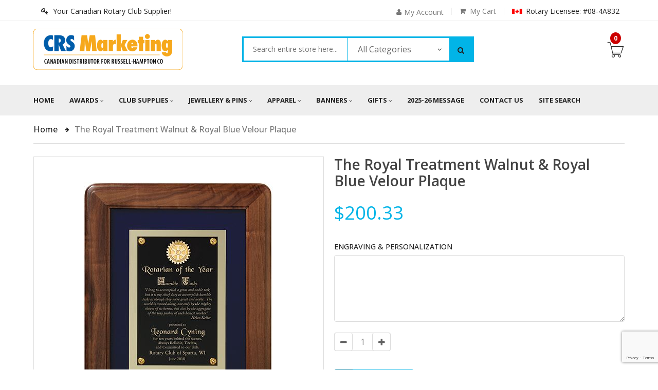

--- FILE ---
content_type: text/html; charset=UTF-8
request_url: https://www.crsmarketing.ca/r34145-the-royal-treatment-walnut-royal-blue-velour-plaque.html
body_size: 16335
content:
<!doctype html>
<html lang="en-CA">
    <head prefix="og: http://ogp.me/ns# fb: http://ogp.me/ns/fb# product: http://ogp.me/ns/product#">
        <script>
    var require = {
        "baseUrl": "https://www.crsmarketing.ca/static/version1620418162/frontend/Mgs/orson/en_CA"
    };
</script>
        <meta charset="utf-8"/>
<meta name="description" content="This impressive award is framed in genuine walnut with black brass engraving plate surrounded with a royal blue field. Available in vertical and horizontal formats (please specify). Dimensions: 12&quot; x 15&quot;. "/>
<meta name="keywords" content="Rotary Club, Rotary Club Awards, Rotary Club Plaques, Rotary Club Certificates, Rotary Club Supplies, Rotary Banners, Tents, Conference Supplies, Rotary Golf Products, CRS Marketing, Canadian Supplier, Rotary Canadian Supplier, Rotary Apparel, Rotary T-Shirts, Rotary Hats"/>
<meta name="robots" content="INDEX,FOLLOW"/>
<meta name="viewport" content="width=device-width, initial-scale=1, maximum-scale=1.0, user-scalable=no"/>
<title>The Royal Treatment Walnut &amp; Royal Blue Velour Plaque CRS Marketing</title>
<link  rel="stylesheet" type="text/css"  media="all" href="https://www.crsmarketing.ca/static/version1620418162/frontend/Mgs/orson/en_CA/MGS_Mmegamenu/css/megamenu.css" />
<link  rel="stylesheet" type="text/css"  media="all" href="https://www.crsmarketing.ca/static/version1620418162/frontend/Mgs/orson/en_CA/MGS_Mpanel/css/owl.carousel.css" />
<link  rel="stylesheet" type="text/css"  media="all" href="https://www.crsmarketing.ca/static/version1620418162/frontend/Mgs/orson/en_CA/MGS_Mpanel/css/owl.theme.min.css" />
<link  rel="stylesheet" type="text/css"  media="all" href="https://www.crsmarketing.ca/static/version1620418162/frontend/Mgs/orson/en_CA/MGS_Promobanners/css/promobanners.css" />
<link  rel="stylesheet" type="text/css"  media="all" href="https://www.crsmarketing.ca/static/version1620418162/frontend/Mgs/orson/en_CA/mage/calendar.css" />
<link  rel="stylesheet" type="text/css"  media="all" href="https://www.crsmarketing.ca/static/version1620418162/frontend/Mgs/orson/en_CA/MGS_QuickView/css/quickview.css" />
<link  rel="stylesheet" type="text/css"  media="all" href="https://www.crsmarketing.ca/static/version1620418162/frontend/Mgs/orson/en_CA/MGS_QuickView/css/magnific-popup.css" />
<link  rel="stylesheet" type="text/css"  media="all" href="https://www.crsmarketing.ca/static/version1620418162/frontend/Mgs/orson/en_CA/css/bootstrap.min.css" />
<link  rel="stylesheet" type="text/css"  media="all" href="https://www.crsmarketing.ca/static/version1620418162/frontend/Mgs/orson/en_CA/css/font-awesome.css" />
<link  rel="stylesheet" type="text/css"  media="all" href="https://www.crsmarketing.ca/static/version1620418162/frontend/Mgs/orson/en_CA/css/menu.css" />
<link  rel="stylesheet" type="text/css"  media="all" href="https://www.crsmarketing.ca/static/version1620418162/frontend/Mgs/orson/en_CA/css/theme.css" />
<link  rel="stylesheet" type="text/css"  media="all" href="https://www.crsmarketing.ca/static/version1620418162/frontend/Mgs/orson/en_CA/css/pe-icon-7-stroke.css" />
<link  rel="stylesheet" type="text/css"  media="all" href="https://www.crsmarketing.ca/static/version1620418162/frontend/Mgs/orson/en_CA/css/animate.css" />
<link  rel="stylesheet" type="text/css"  media="all" href="https://www.crsmarketing.ca/static/version1620418162/frontend/Mgs/orson/en_CA/css/custom.css" />
<link  rel="stylesheet" type="text/css"  media="all" href="https://www.crsmarketing.ca/static/version1620418162/frontend/Mgs/orson/en_CA/css/scroll-bar.css" />
<link  rel="stylesheet" type="text/css"  media="all" href="https://www.crsmarketing.ca/static/version1620418162/frontend/Mgs/orson/en_CA/css/responsive.css" />
<link  rel="stylesheet" type="text/css"  media="all" href="https://www.crsmarketing.ca/static/version1620418162/frontend/Mgs/orson/en_CA/mage/gallery/gallery.css" />
<link  rel="stylesheet" type="text/css"  media="all" href="https://www.crsmarketing.ca/static/version1620418162/frontend/Mgs/orson/en_CA/Solwin_Callforprice/css/font-awesome.min.css" />
<link  rel="stylesheet" type="text/css"  media="all" href="https://www.crsmarketing.ca/static/version1620418162/frontend/Mgs/orson/en_CA/Solwin_Callforprice/css/fancybox/jquery.fancybox.css" />
<script  type="text/javascript"  src="https://www.crsmarketing.ca/static/version1620418162/frontend/Mgs/orson/en_CA/MGS_Mpanel/js/timer.js"></script>
<script  type="text/javascript"  src="https://www.crsmarketing.ca/static/version1620418162/frontend/Mgs/orson/en_CA/requirejs/require.js"></script>
<script  type="text/javascript"  src="https://www.crsmarketing.ca/static/version1620418162/frontend/Mgs/orson/en_CA/mage/requirejs/mixins.js"></script>
<script  type="text/javascript"  src="https://www.crsmarketing.ca/static/version1620418162/_requirejs/frontend/Mgs/orson/en_CA/secure/requirejs-config.js"></script>
<script  type="text/javascript"  src="https://www.crsmarketing.ca/static/version1620418162/frontend/Mgs/orson/en_CA/js/bootstrap.js"></script>
<script  type="text/javascript"  src="https://www.crsmarketing.ca/static/version1620418162/frontend/Mgs/orson/en_CA/js/custom.js"></script>
<link  rel="icon" type="image/x-icon" href="https://www.crsmarketing.ca/media/favicon/stores/1/favicon.png" />
<link  rel="shortcut icon" type="image/x-icon" href="https://www.crsmarketing.ca/media/favicon/stores/1/favicon.png" />
<style>
.catalog-product-view .custom-option .options-list .field .price-notice{
  font-size: 14px;
  color: #222;
  text-transform: uppercase;
}
</style>

<script>
require(['jquery'],function($){
jQuery(document).ready(function($){
if (document.querySelector('.catalog-product-view')) {
	if ($('.custom-option').length) {
		let removeSpaceFromMainPrice = function (price) {
		            priceDomain = ""+price.charAt(0);
		            return price.substr(1);
		    }
		    let removeSpaceFromCustomPrice = function (price) {
		        return price.substr(3);
		    }
		    let generateText = function (price) {
		            return " - "+priceDomain+""+parseFloat(price).toFixed(2)+"/Each";

		    }
		const theElements = document.getElementsByClassName("price-notice");
		  const productPrice = parseFloat(removeSpaceFromMainPrice(document.getElementsByClassName("price")[0].innerText));
		  for(let i=0;i<theElements.length;i++){
		      theElements[i].innerText = generateText((parseFloat(removeSpaceFromCustomPrice(theElements[i].innerText)) + productPrice));
		  }
		  $(".form-group.custom-option .coltrol-custom-select .field.choice .radio:first").attr('checked', true);

		  $('<span class="price-notice"> - ' + $('.product-info-main .product-info-price .price').text() + '/Each </span>').insertAfter(".form-group.custom-option .coltrol-custom-select .field.choice .label:first");
	}
}

});

});

</script>        
<meta property="og:type" content="og:product" />
<meta property="og:title" content="The Royal Treatment Walnut & Royal Blue Velour Plaque" />
<meta property="og:image" content="https://www.crsmarketing.ca/media/catalog/product/cache/image/265x265/beff4985b56e3afdbeabfc89641a4582/r/3/r34145-500.jpg" />
<meta property="og:description" content="" />
<meta property="og:url" content="https://www.crsmarketing.ca/r34145-the-royal-treatment-walnut-royal-blue-velour-plaque.html" />
    <meta property="product:price:amount" content="200.3277"/>
    <meta property="product:price:currency" content="CAD"/>
<!-- BEGIN GOOGLE ANALYTICS CODE -->
<script>
//<![CDATA[
    (function(i,s,o,g,r,a,m){i['GoogleAnalyticsObject']=r;i[r]=i[r]||function(){
    (i[r].q=i[r].q||[]).push(arguments)},i[r].l=1*new Date();a=s.createElement(o),
    m=s.getElementsByTagName(o)[0];a.async=1;a.src=g;m.parentNode.insertBefore(a,m)
    })(window,document,'script','//www.google-analytics.com/analytics.js','ga');

    
ga('create', 'UA-28072661-1', 'auto');
ga('send', 'pageview');
    
//]]>
</script>
<!-- END GOOGLE ANALYTICS CODE -->
		<link href="//fonts.googleapis.com/css?family=Open+Sans:400,300,300italic,400italic,500,600,700,700italic,900,900italic" rel="stylesheet" type="text/css"/><link href="//fonts.googleapis.com/css?family=Roboto:400,300,300italic,400italic,500,600,700,700italic,900,900italic" rel="stylesheet" type="text/css"/>		<link  rel="stylesheet" type="text/css"  media="all" href="https://www.crsmarketing.ca/mpanel/index/css/store/1/" /> 
    </head>
    <body data-container="body" data-mage-init='{"loaderAjax": {}, "loader": { "icon": "https://www.crsmarketing.ca/static/version1620418162/frontend/Mgs/orson/en_CA/images/loader-2.gif"}}' itemtype="http://schema.org/Product" itemscope="itemscope" class="catalog-product-view product-r34145-the-royal-treatment-walnut-royal-blue-velour-plaque page-layout-1column wide">
    <!-- Load Facebook SDK for JavaScript -->
      <div id="fb-root"></div>
      <script>
        window.fbAsyncInit = function() {
          FB.init({
            xfbml            : true,
            version          : 'v5.0'
          });
        };

        (function(d, s, id) {
        var js, fjs = d.getElementsByTagName(s)[0];
        if (d.getElementById(id)) return;
        js = d.createElement(s); js.id = id;
        js.src = 'https://connect.facebook.net/en_US/sdk/xfbml.customerchat.js';
        fjs.parentNode.insertBefore(js, fjs);
      }(document, 'script', 'facebook-jssdk'));</script>

      <!-- Your customer chat code -->
      <div class="fb-customerchat"
        attribution=setup_tool
        page_id="102873551191986"
  theme_color="#20cef5"
  logged_in_greeting="Hello! How can we help you?"
  logged_out_greeting="Hello! How can we help you?">
      </div>
            <script>
        require.config({
            deps: [
                'jquery',
                'mage/translate',
                'jquery/jquery-storageapi'
            ],
            callback: function ($) {
                'use strict';

                var dependencies = [],
                    versionObj;

                $.initNamespaceStorage('mage-translation-storage');
                $.initNamespaceStorage('mage-translation-file-version');
                versionObj = $.localStorage.get('mage-translation-file-version');

                if (versionObj.version !== 'fca9a456d5402e8a36c659522d18e48033eac5e4') {
                    dependencies.push(
                        'text!js-translation.json'
                    );

                }

                require.config({
                    deps: dependencies,
                    callback: function (string) {
                        if (typeof string === 'string') {
                            $.mage.translate.add(JSON.parse(string));
                            $.localStorage.set('mage-translation-storage', string);
                            $.localStorage.set(
                                'mage-translation-file-version',
                                {
                                    version: 'fca9a456d5402e8a36c659522d18e48033eac5e4'
                                }
                            );
                        } else {
                            $.mage.translate.add($.localStorage.get('mage-translation-storage'));
                        }
                    }
                });
            }
        });
    </script>

<script type="text/x-magento-init">
    {
        "*": {
            "mage/cookies": {
                "expires": null,
                "path": "/",
                "domain": ".www.crsmarketing.ca",
                "secure": false,
                "lifetime": "3600"
            }
        }
    }
</script>
    <noscript>
        <div class="message global noscript">
            <div class="content">
                <p>
                    <strong>JavaScript seems to be disabled in your browser.</strong>
                    <span>For the best experience on our site, be sure to turn on Javascript in your browser.</span>
                </p>
            </div>
        </div>
    </noscript>
<script type="text/javascript">
    var QUICKVIEW_BASE_URL = 'https://www.crsmarketing.ca/';
</script>
<div class="page-wrapper"><header class="header">	<div class="header-v7 " id="header-v7">
<div class="top-header-content">
	<div class="container">
		<div class="row">
			<div class="col-lg-5 col-md-5 col-sm-5 col-xs-6">
								
				
				<div class="greet welcome" data-bind="scope: 'customer'">
					<i class="fa fa-key"></i>
					<span data-bind="text: customer().fullname ? $t('Welcome, %1!').replace('%1', customer().fullname) : 'Your Canadian Rotary Club Supplier!'">Your Canadian Rotary Club Supplier!</span>
				</div>
			</div>
			<div class="col-lg-7 col-md-7 col-sm-7 col-xs-6">
				<div class="social-header"><span><img class="flag" src="https://www.crsmarketing.ca/media/wysiwyg/canada-flag.png" alt="Canadian Rotary Supplier" /> Rotary Licensee: #08-4A832</span></div>				<div class="header-wishlist"><a href="https://www.crsmarketing.ca/checkout/cart"><em class="fa fa-shopping-cart">&nbsp;</em><span class="hidden-sm hidden-xs"> My Cart</span></a></div>				<div class="account-dropdown" id="top-links">
                                <a href="#" class="action toggle top-links-trigger" id="top-links-trigger">
                                    <i class="fa fa-user"></i>
									<span class="hidden-sm hidden-xs">My Account</span>
                                </a>
                                <div class="dropdown top-links-dropdown" style="display:none;" data-mage-init='{"dropdownDialog":{
                                     "appendTo":"#top-links",
                                     "triggerTarget":"#top-links-trigger",
                                     "closeOnMouseLeave":false,
                                     "triggerClass":"active",
                                     "parentClass":"active",
                                     "buttons":null,
                                     "defaultDialogClass":"dropdown-menu"}}'>  
                                         <ul><li class="item link compare" data-bind="scope: 'compareProducts'" data-role="compare-products-link">
    <a class="action compare no-display" title="Compare Products"
       data-bind="attr: {'href': compareProducts().listUrl}, css: {'no-display': !compareProducts().count}"
    >
        Compare Products        <span class="counter qty" data-bind="text: compareProducts().countCaption"></span>
    </a>
</li>
<script type="text/x-magento-init">
{"[data-role=compare-products-link]": {"Magento_Ui/js/core/app": {"components":{"compareProducts":{"component":"Magento_Catalog\/js\/view\/compare-products"}}}}}
</script>
<li><a href="https://www.crsmarketing.ca/customer/account/" >My Account</a></li><li><a href="https://www.crsmarketing.ca/customer/account/create/" >Create Account</a></li><li class="authorization-link" data-label="or">
    <a href="https://www.crsmarketing.ca/customer/account/login/">
        Sign In    </a>
</li>
</ul>                                </div>
                            </div>  
				
							</div>
		</div>
	</div>
</div>
<div class="middle-header-content header-sticky">
	<div class="container">
	<div class="header-container">
		<div class="row">
			<div class="col-md-3 col-sm-12 col-xs-12"><span data-action="toggle-nav" class="action nav-toggle"><span>Toggle Nav</span></span>
    <a class="logo" href="https://www.crsmarketing.ca/" title="CRS Marketing - Canadian Rotary Club Supplier">
        <img src="https://www.crsmarketing.ca/media/logo/stores/1/crs-marketing-logo.png"
             alt="CRS Marketing - Canadian Rotary Club Supplier"
             width="290"             height="80"        />
    </a>
</div>
			<div class="col-md-9 col-sm-12 col-xs-12">
				<div class="row">
					<div class="col-md-8 col-sm-8 col-xs-8"><div class="search-form select-search">
        <form class="form minisearch form-inline" id="search_mini_form" action="https://www.crsmarketing.ca/catalogsearch/result/" method="get">
		<div class="form-search">
					<input id="search"
					   data-mage-init='{"quickSearch":{
							"formSelector":"#search_mini_form",
							"url":"https://www.crsmarketing.ca/search/ajax/suggest/",
							"destinationSelector":"#search_autocomplete"}
					   }'
					   type="text"
					   name="q"
					   value=""
					   placeholder="Search entire store here..."
					   class="input-text form-control"
					   maxlength="128"
					   role="combobox"
					   aria-expanded="true"
					   aria-haspopup="false"
					   aria-autocomplete="both"
					   autocomplete="off"/>
								
																													<input type="hidden" name="cat" id="cat" value=""/>
					<div class="search-select">
						<span id="cat-active-name" onclick="toggleCatSearch()" class="search-cat-active">
															All Categories													</span>
						<ul id="select-cat-dropdown" style="display:none;">
							<li>
								<span onclick="setSearchCatValue('', 'All Categories')">All Categories</span>
							</li>
																<li class="level2 ">
										<span onclick="setSearchCatValue('115', 'Jewellery & Pins')">Jewellery & Pins</span>
									</li>
																		<li class="level3 ">
										<span onclick="setSearchCatValue('116', 'Jewellery & Watches')">Jewellery & Watches</span>
									</li>
																		<li class="level3 ">
										<span onclick="setSearchCatValue('118', 'Committee & Service Pins')">Committee & Service Pins</span>
									</li>
																		<li class="level3 ">
										<span onclick="setSearchCatValue('120', 'Club Officer Pins')">Club Officer Pins</span>
									</li>
																		<li class="level3 ">
										<span onclick="setSearchCatValue('121', 'Club President Pins')">Club President Pins</span>
									</li>
																		<li class="level3 ">
										<span onclick="setSearchCatValue('122', 'District Governor Pins')">District Governor Pins</span>
									</li>
																		<li class="level3 ">
										<span onclick="setSearchCatValue('123', 'Recognition Pins & Ribbons')">Recognition Pins & Ribbons</span>
									</li>
																		<li class="level3 ">
										<span onclick="setSearchCatValue('163', 'Members Pins')">Members Pins</span>
									</li>
																		<li class="level2 ">
										<span onclick="setSearchCatValue('124', 'Apparel')">Apparel</span>
									</li>
																		<li class="level3 ">
										<span onclick="setSearchCatValue('125', 'Event Supplies')">Event Supplies</span>
									</li>
																		<li class="level3 ">
										<span onclick="setSearchCatValue('126', 'Caps & Hats')">Caps & Hats</span>
									</li>
																		<li class="level3 ">
										<span onclick="setSearchCatValue('127', 'Ties & Scarfs')">Ties & Scarfs</span>
									</li>
																		<li class="level3 ">
										<span onclick="setSearchCatValue('128', 'T-Shirts & Hoodie')">T-Shirts & Hoodie</span>
									</li>
																		<li class="level3 ">
										<span onclick="setSearchCatValue('129', 'Accessories for Men')">Accessories for Men</span>
									</li>
																		<li class="level2 ">
										<span onclick="setSearchCatValue('130', 'Banners & Outdoors')">Banners & Outdoors</span>
									</li>
																		<li class="level3 ">
										<span onclick="setSearchCatValue('131', 'Club Banners')">Club Banners</span>
									</li>
																		<li class="level3 ">
										<span onclick="setSearchCatValue('132', 'Trading Banners')">Trading Banners</span>
									</li>
																		<li class="level3 ">
										<span onclick="setSearchCatValue('133', 'Retractable Banners')">Retractable Banners</span>
									</li>
																		<li class="level3 ">
										<span onclick="setSearchCatValue('134', 'Outdoor Products')">Outdoor Products</span>
									</li>
																		<li class="level3 ">
										<span onclick="setSearchCatValue('135', 'Banner Stands')">Banner Stands</span>
									</li>
																		<li class="level2 ">
										<span onclick="setSearchCatValue('136', 'Gifts')">Gifts</span>
									</li>
																		<li class="level3 ">
										<span onclick="setSearchCatValue('137', 'Guest Speaker Gifts')">Guest Speaker Gifts</span>
									</li>
																		<li class="level3 ">
										<span onclick="setSearchCatValue('138', 'Technology & Tools')">Technology & Tools</span>
									</li>
																		<li class="level3 ">
										<span onclick="setSearchCatValue('139', 'Entertaining & Crystal')">Entertaining & Crystal</span>
									</li>
																		<li class="level3 ">
										<span onclick="setSearchCatValue('140', 'Drinkware')">Drinkware</span>
									</li>
																		<li class="level3 ">
										<span onclick="setSearchCatValue('141', 'Home Decor')">Home Decor</span>
									</li>
																		<li class="level3 ">
										<span onclick="setSearchCatValue('142', 'Totes & Briefcases')">Totes & Briefcases</span>
									</li>
																		<li class="level3 ">
										<span onclick="setSearchCatValue('144', 'Holiday Gifts')">Holiday Gifts</span>
									</li>
																		<li class="level4 ">
										<span onclick="setSearchCatValue('164', 'Christmas')">Christmas</span>
									</li>
																		<li class="level3 ">
										<span onclick="setSearchCatValue('145', 'Leather Goods')">Leather Goods</span>
									</li>
																		<li class="level3 ">
										<span onclick="setSearchCatValue('146', 'Pens and Pencils')">Pens and Pencils</span>
									</li>
																		<li class="level3 ">
										<span onclick="setSearchCatValue('147', 'Golf Products')">Golf Products</span>
									</li>
																		<li class="level3 ">
										<span onclick="setSearchCatValue('148', 'Outdoor & Automotive')">Outdoor & Automotive</span>
									</li>
																		<li class="level3 ">
										<span onclick="setSearchCatValue('157', 'Purses & Padfolios')">Purses & Padfolios</span>
									</li>
																		<li class="level2 ">
										<span onclick="setSearchCatValue('160', '2025-2026 Message')">2025-2026 Message</span>
									</li>
																		<li class="level2 ">
										<span onclick="setSearchCatValue('165', '2026-2027 Message')">2026-2027 Message</span>
									</li>
																		<li class="level2 ">
										<span onclick="setSearchCatValue('90', 'Awards & Plaques')">Awards & Plaques</span>
									</li>
																		<li class="level3 ">
										<span onclick="setSearchCatValue('91', 'Certificates')">Certificates</span>
									</li>
																		<li class="level3 ">
										<span onclick="setSearchCatValue('92', 'Brass on Wood')">Brass on Wood</span>
									</li>
																		<li class="level3 ">
										<span onclick="setSearchCatValue('93', 'Awards & Meeting Plaques')">Awards & Meeting Plaques</span>
									</li>
																		<li class="level3 ">
										<span onclick="setSearchCatValue('94', 'Club Officer Plaques')">Club Officer Plaques</span>
									</li>
																		<li class="level3 ">
										<span onclick="setSearchCatValue('95', 'District Officer Plaques')">District Officer Plaques</span>
									</li>
																		<li class="level3 ">
										<span onclick="setSearchCatValue('96', 'Acrylic Awards')">Acrylic Awards</span>
									</li>
																		<li class="level3 ">
										<span onclick="setSearchCatValue('97', 'Crystal & Glass Awards')">Crystal & Glass Awards</span>
									</li>
																		<li class="level3 ">
										<span onclick="setSearchCatValue('98', 'Clock Awards & Gifts')">Clock Awards & Gifts</span>
									</li>
																		<li class="level2 ">
										<span onclick="setSearchCatValue('99', 'Club Supplies')">Club Supplies</span>
									</li>
																		<li class="level3 ">
										<span onclick="setSearchCatValue('100', 'Club Essentials')">Club Essentials</span>
									</li>
																		<li class="level3 ">
										<span onclick="setSearchCatValue('101', 'New Member Kit')">New Member Kit</span>
									</li>
																		<li class="level3 ">
										<span onclick="setSearchCatValue('102', 'Badges & Accessories')">Badges & Accessories</span>
									</li>
																		<li class="level3 ">
										<span onclick="setSearchCatValue('103', 'Plastic Badges')">Plastic Badges</span>
									</li>
																		<li class="level3 ">
										<span onclick="setSearchCatValue('104', 'Engraved Badges')">Engraved Badges</span>
									</li>
																		<li class="level3 ">
										<span onclick="setSearchCatValue('105', 'Rotaract Supplies')">Rotaract Supplies</span>
									</li>
																		<li class="level3 ">
										<span onclick="setSearchCatValue('106', 'Interact Supplies')">Interact Supplies</span>
									</li>
																		<li class="level3 ">
										<span onclick="setSearchCatValue('107', 'Decals & Stickers')">Decals & Stickers</span>
									</li>
																		<li class="level3 ">
										<span onclick="setSearchCatValue('108', 'Patches & Magnets')">Patches & Magnets</span>
									</li>
																		<li class="level3 ">
										<span onclick="setSearchCatValue('109', 'Stationery & Envelopes')">Stationery & Envelopes</span>
									</li>
																		<li class="level3 ">
										<span onclick="setSearchCatValue('110', 'Greeting Cards')">Greeting Cards</span>
									</li>
																		<li class="level3 ">
										<span onclick="setSearchCatValue('111', 'Conference Ribbons')">Conference Ribbons</span>
									</li>
																		<li class="level3 ">
										<span onclick="setSearchCatValue('112', 'Conference Supplies')">Conference Supplies</span>
									</li>
																		<li class="level3 ">
										<span onclick="setSearchCatValue('113', 'Bronze Plaques & Emblems')">Bronze Plaques & Emblems</span>
									</li>
																		<li class="level3 ">
										<span onclick="setSearchCatValue('114', 'Outdoor Road Signs')">Outdoor Road Signs</span>
									</li>
																		<li class="level3 ">
										<span onclick="setSearchCatValue('158', 'Rotary Flags')">Rotary Flags</span>
									</li>
															</ul>
					</div>
								
				<button type="submit" title="Search" class="button btn btn-primary">
					<em class="fa fa-search"></em>
				</button>	   
				<div id="search_autocomplete" class="search-autocomplete" style="display: none;"></div>
							</div>
        </form>
    </div>

<script type="text/javascript">
function setSearchCatValue(id,name){
	require([
	'jquery'
	], function(jQuery){
		(function($) {
			$('#cat').val(id);
			$('#cat-active-name').html(name);
			$('#select-cat-dropdown').hide();
		})(jQuery);
	});
}
function toggleCatSearch(){
	require([
	'jquery'
	], function(jQuery){
		(function($) {
			$('#select-cat-dropdown').slideToggle();
		})(jQuery);
	});
}
</script></div>
					<div class="col-md-4 col-sm-4 col-xs-4">
<div data-block="minicart" class="minicart-wrapper block-cart-header switcher ">
    <a class="action showcart" href="https://www.crsmarketing.ca/checkout/cart/"
       data-bind="scope: 'minicart_content'">
		<span class=" icon-cart">
			<span class="pe-7s-shopbag"></span>
			<span class="show-header3">My Cart</span>
			<span data-bind="css: { empty: !!getCartParam('summary_count') == false }, blockLoader: isLoading" class="count qty">
				<span class="counter-number loaded"><!-- ko text: getCartParam('summary_count') -->0<!-- /ko --></span>
				<span class="counter-number firstload">0</span>
			</span>
		</span>
        <span class="title-shopbag">
			<span class="counter qty empty" data-bind="css: { empty: !!getCartParam('summary_count') == false || getCartParam('summary_count') == 1}, blockLoader: isLoading">
				<span class="counter-number counter1"><!-- ko text: getCartParam('summary_count') -->0<!-- /ko --> items</span>
				<span class="counter-number counter2"><!-- ko text: getCartParam('summary_count') -->0<!-- /ko --> item</span>
			</span>
			<!-- ko if: getCartParam('subtotal') -->
				<span data-bind="html: '<span>  -  </span>' + getCartParam('subtotal')"></span>
			<!-- /ko -->
		</span>
    </a>
            <div class="block block-minicart empty" style="display:none;"
             data-role="dropdownDialog"
             data-mage-init='{"dropdownDialog":{
                "appendTo":"[data-block=minicart]",
                "triggerTarget":".showcart",
                "timeout": "2000",
                "closeOnMouseLeave": false,
                "closeOnEscape": true,
                "triggerClass":"active",
                "parentClass":"active",
                "defaultDialogClass":"dropdown-menu",
                "buttons":null}}'>
            <div id="minicart-content-wrapper" data-bind="scope: 'minicart_content'">
                <!-- ko template: getTemplate() --><!-- /ko -->
            </div>
			        </div>
        <script>
        window.checkout = {"shoppingCartUrl":"https:\/\/www.crsmarketing.ca\/checkout\/cart\/","checkoutUrl":"https:\/\/www.crsmarketing.ca\/checkout\/","updateItemQtyUrl":"https:\/\/www.crsmarketing.ca\/checkout\/sidebar\/updateItemQty\/","removeItemUrl":"https:\/\/www.crsmarketing.ca\/checkout\/sidebar\/removeItem\/","imageTemplate":"Magento_Catalog\/product\/image_with_borders","baseUrl":"https:\/\/www.crsmarketing.ca\/","minicartMaxItemsVisible":5,"websiteId":"1","customerLoginUrl":"https:\/\/www.crsmarketing.ca\/customer\/account\/login\/","isRedirectRequired":false,"autocomplete":"off","captcha":{"user_login":{"isCaseSensitive":true,"imageHeight":50,"imageSrc":"","refreshUrl":"https:\/\/www.crsmarketing.ca\/captcha\/refresh\/","isRequired":false},"guest_checkout":{"isCaseSensitive":true,"imageHeight":50,"imageSrc":"","refreshUrl":"https:\/\/www.crsmarketing.ca\/captcha\/refresh\/","isRequired":false}}};
    </script>
    <script type="text/x-magento-init">
    {
        "[data-block='minicart']": {
            "Magento_Ui/js/core/app": {"components":{"minicart_content":{"children":{"subtotal.container":{"children":{"subtotal":{"children":{"subtotal.totals":{"config":{"display_cart_subtotal_incl_tax":0,"display_cart_subtotal_excl_tax":1,"template":"Magento_Tax\/checkout\/minicart\/subtotal\/totals"},"children":{"subtotal.totals.msrp":{"component":"Magento_Msrp\/js\/view\/checkout\/minicart\/subtotal\/totals","config":{"displayArea":"minicart-subtotal-hidden","template":"Magento_Msrp\/checkout\/minicart\/subtotal\/totals"}}},"component":"Magento_Tax\/js\/view\/checkout\/minicart\/subtotal\/totals"}},"component":"uiComponent","config":{"template":"Magento_Checkout\/minicart\/subtotal"}}},"component":"uiComponent","config":{"displayArea":"subtotalContainer"}},"item.renderer":{"component":"uiComponent","config":{"displayArea":"defaultRenderer","template":"Magento_Checkout\/minicart\/item\/default"},"children":{"item.image":{"component":"Magento_Catalog\/js\/view\/image","config":{"template":"Magento_Catalog\/product\/image","displayArea":"itemImage"}},"checkout.cart.item.price.sidebar":{"component":"uiComponent","config":{"template":"Magento_Checkout\/minicart\/item\/price","displayArea":"priceSidebar"}}}},"extra_info":{"component":"uiComponent","config":{"displayArea":"extraInfo"}},"promotion":{"component":"uiComponent","config":{"displayArea":"promotion"}}},"config":{"itemRenderer":{"default":"defaultRenderer","simple":"defaultRenderer","virtual":"defaultRenderer"},"template":"Magento_Checkout\/minicart\/content"},"component":"Magento_Checkout\/js\/view\/minicart"}},"types":[]}        },
		"*": {
            "Magento_Ui/js/block-loader": "https://www.crsmarketing.ca/static/version1620418162/frontend/Mgs/orson/en_CA/images/loader-1.gif"
        }
    }
    </script>
</div>

</div>
				</div>			
			</div>
		</div>
		</div>
	</div>
</div>
<div class="header-menu">
	<div class="container">
		<div class="row">
			<div class="col-xs-12 width-menu sticky-navigation">
				<div class="nav nav-main-collapse main-menu">
					<i class="fa fa-times"></i>
						<nav class="nav-main mega-menu">
		<ul id="mainMenu" class="nav nav-pills nav-main">
							<li class="mega-menu-item">
					<a href="https://www.crsmarketing.ca/" class="level0">
						Home					</a>
				</li>
															<li class="  category-menu dropdown">
						<a href="https://www.crsmarketing.ca/rotary-club-awards-plaques.html" class="level0 dropdown-toggle"><span data-hover="Awards">Awards</span> <span class="icon-next hidden-xs hidden-sm"><i class="fa fa-angle-down"></i></span></a><span class="toggle-menu visible-xs-block visible-sm-block"><a onclick="toggleEl(this,'mobile-menu-20-1')" href="javascript:void(0)" class=""><em class="fa fa-plus"></em><em class="fa fa-minus"></em></a></span><ul class="dropdown-menu" id="mobile-menu-20-1"><li><ul><li class="level1">
<a href="https://www.crsmarketing.ca/rotary-club-awards-plaques/rotary-club-certificates.html">
Certificates
</a>
</li><li class="level1">
<a href="https://www.crsmarketing.ca/rotary-club-awards-plaques/rotary-brass-on-wood-awards.html">
Brass on Wood
</a>
</li><li class="level1">
<a href="https://www.crsmarketing.ca/rotary-club-awards-plaques/rotary-awards-meeting-plaques.html">
Awards & Meeting Plaques
</a>
</li><li class="level1">
<a href="https://www.crsmarketing.ca/rotary-club-awards-plaques/rotary-club-acrylic-awards.html">
Acrylic Awards
</a>
</li><li class="level1">
<a href="https://www.crsmarketing.ca/rotary-club-awards-plaques/rotary-club-crystal-glass-awards.html">
Crystal & Glass Awards
</a>
</li><li class="level1">
<a href="https://www.crsmarketing.ca/rotary-club-awards-plaques/rotary-club-clock-awards-gifts.html">
Clock Awards & Gifts
</a>
</li></ul></li></ul>					</li>
									<li class="  mega-menu-item mega-menu-fullwidth category-menu dropdown">
						<a href="https://www.crsmarketing.ca/rotary-club-district-supplies.html" class="level0 dropdown-toggle"><span data-hover="Club Supplies">Club Supplies</span> <span class="icon-next hidden-xs hidden-sm"><i class="fa fa-angle-down"></i></span></a><span class="toggle-menu visible-xs-block visible-sm-block"><a onclick="toggleEl(this,'mobile-menu-23-1')" href="javascript:void(0)" class=""><em class="fa fa-plus"></em><em class="fa fa-minus"></em></a></span><ul class="dropdown-menu" id="mobile-menu-23-1"><li><div class="mega-menu-content"><div class="row"><div class="col-md-3"><ul class="sub-menu"><li class="level1">
<a href="https://www.crsmarketing.ca/rotary-club-district-supplies/rotary-club-essentials-supplier-canada.html">
<span class="mega-menu-sub-title">
Club Essentials
</span>
</a>
</li><li class="level1">
<a href="https://www.crsmarketing.ca/rotary-club-district-supplies/rotary-new-member-kit.html">
<span class="mega-menu-sub-title">
New Member Kit
</span>
</a>
</li><li class="level1">
<a href="https://www.crsmarketing.ca/rotary-club-district-supplies/rotary-club-badges-accessories.html">
<span class="mega-menu-sub-title">
Badges & Accessories
</span>
</a>
</li><li class="level1">
<a href="https://www.crsmarketing.ca/rotary-club-district-supplies/rotary-club-plastic-badges.html">
<span class="mega-menu-sub-title">
Plastic Badges
</span>
</a>
</li></ul></div><div class="col-md-3"><ul class="sub-menu"><li class="level1">
<a href="https://www.crsmarketing.ca/rotary-club-district-supplies/rotary-club-engraved-badges.html">
<span class="mega-menu-sub-title">
Engraved Badges
</span>
</a>
</li><li class="level1">
<a href="https://www.crsmarketing.ca/rotary-club-district-supplies/rotaract-supplies-canada.html">
<span class="mega-menu-sub-title">
Rotaract Supplies
</span>
</a>
</li><li class="level1">
<a href="https://www.crsmarketing.ca/rotary-club-district-supplies/rotary-interact-supplies-canada.html">
<span class="mega-menu-sub-title">
Interact Supplies
</span>
</a>
</li><li class="level1">
<a href="https://www.crsmarketing.ca/rotary-club-district-supplies/rotary-club-decals-stickers.html">
<span class="mega-menu-sub-title">
Decals & Stickers
</span>
</a>
</li></ul></div><div class="col-md-3"><ul class="sub-menu"><li class="level1">
<a href="https://www.crsmarketing.ca/rotary-club-district-supplies/rotary-patches-magnets.html">
<span class="mega-menu-sub-title">
Patches & Magnets
</span>
</a>
</li><li class="level1">
<a href="https://www.crsmarketing.ca/rotary-club-district-supplies/rotary-club-stationery-envelopes.html">
<span class="mega-menu-sub-title">
Stationery & Envelopes
</span>
</a>
</li><li class="level1">
<a href="https://www.crsmarketing.ca/rotary-club-district-supplies/rotary-club-greeting-cards.html">
<span class="mega-menu-sub-title">
Greeting Cards
</span>
</a>
</li><li class="level1">
<a href="https://www.crsmarketing.ca/rotary-club-district-supplies/rotary-club-conference-ribbons.html">
<span class="mega-menu-sub-title">
Conference Ribbons
</span>
</a>
</li></ul></div><div class="col-md-3"><ul class="sub-menu"><li class="level1">
<a href="https://www.crsmarketing.ca/rotary-club-district-supplies/rotary-club-conference-supplies.html">
<span class="mega-menu-sub-title">
Conference Supplies
</span>
</a>
</li><li class="level1">
<a href="https://www.crsmarketing.ca/rotary-club-district-supplies/rotary-club-bronze-plaques-emblems.html">
<span class="mega-menu-sub-title">
Bronze Plaques & Emblems
</span>
</a>
</li><li class="level1">
<a href="https://www.crsmarketing.ca/rotary-club-district-supplies/rotary-club-outdoor-road-signs.html">
<span class="mega-menu-sub-title">
Outdoor Road Signs
</span>
</a>
</li><li class="level1">
<a href="https://www.crsmarketing.ca/rotary-club-district-supplies/rotary-flags-canadian-supplier.html">
<span class="mega-menu-sub-title">
Rotary Flags
</span>
</a>
</li></ul></div></div></div></li></ul>					</li>
									<li class="  category-menu dropdown">
						<a href="https://www.crsmarketing.ca/rotary-club-jewellery-lapel-pins.html" class="level0 dropdown-toggle"><span data-hover="Jewellery & Pins">Jewellery & Pins</span> <span class="icon-next hidden-xs hidden-sm"><i class="fa fa-angle-down"></i></span></a><span class="toggle-menu visible-xs-block visible-sm-block"><a onclick="toggleEl(this,'mobile-menu-24-1')" href="javascript:void(0)" class=""><em class="fa fa-plus"></em><em class="fa fa-minus"></em></a></span><ul class="dropdown-menu" id="mobile-menu-24-1"><li><ul><li class="level1">
<a href="https://www.crsmarketing.ca/rotary-club-jewellery-lapel-pins/rotary-club-ladies-jewellery.html">
Jewellery & Watches
</a>
</li><li class="level1">
<a href="https://www.crsmarketing.ca/rotary-club-jewellery-lapel-pins/rotary-club-committee-service-lapel-pins.html">
Committee & Service Pins
</a>
</li><li class="level1">
<a href="https://www.crsmarketing.ca/rotary-club-jewellery-lapel-pins/rotary-club-officer-lapel-pins.html">
Club Officer Pins
</a>
</li><li class="level1">
<a href="https://www.crsmarketing.ca/rotary-club-jewellery-lapel-pins/rotary-club-president-pins.html">
Club President Pins
</a>
</li><li class="level1">
<a href="https://www.crsmarketing.ca/rotary-club-jewellery-lapel-pins/rotary-club-district-governor-pins.html">
District Governor Pins
</a>
</li><li class="level1">
<a href="https://www.crsmarketing.ca/rotary-club-jewellery-lapel-pins/rotary-club-recognition-pins-ribbons.html">
Recognition Pins & Ribbons
</a>
</li><li class="level1">
<a href="https://www.crsmarketing.ca/rotary-club-jewellery-lapel-pins/rotary-club-member-lapel-pins.html">
Members Pins
</a>
</li></ul></li></ul>					</li>
									<li class="  category-menu dropdown">
						<a href="https://www.crsmarketing.ca/rotary-club-apparel-clothing-supplier-canada.html" class="level0 dropdown-toggle"><span data-hover="Apparel">Apparel</span> <span class="icon-next hidden-xs hidden-sm"><i class="fa fa-angle-down"></i></span></a><span class="toggle-menu visible-xs-block visible-sm-block"><a onclick="toggleEl(this,'mobile-menu-25-1')" href="javascript:void(0)" class=""><em class="fa fa-plus"></em><em class="fa fa-minus"></em></a></span><ul class="dropdown-menu" id="mobile-menu-25-1"><li><ul><li class="level1">
<a href="https://www.crsmarketing.ca/rotary-club-apparel-clothing-supplier-canada/rotary-club-event-supplies.html">
Event Supplies
</a>
</li><li class="level1">
<a href="https://www.crsmarketing.ca/rotary-club-apparel-clothing-supplier-canada/rotary-caps-hats-supplies.html">
Caps & Hats
</a>
</li><li class="level1">
<a href="https://www.crsmarketing.ca/rotary-club-apparel-clothing-supplier-canada/rotary-club-ties-scarfs.html">
Ties & Scarfs
</a>
</li><li class="level1">
<a href="https://www.crsmarketing.ca/rotary-club-apparel-clothing-supplier-canada/rotary-club-t-shirts-hoodie.html">
T-Shirts & Hoodie
</a>
</li><li class="level1">
<a href="https://www.crsmarketing.ca/rotary-club-apparel-clothing-supplier-canada/rotary-club-accessories-for-men.html">
Accessories for Men
</a>
</li></ul></li></ul>					</li>
									<li class="  category-menu dropdown">
						<a href="https://www.crsmarketing.ca/rotary-club-banners-outdoor-products.html" class="level0 dropdown-toggle"><span data-hover="Banners">Banners</span> <span class="icon-next hidden-xs hidden-sm"><i class="fa fa-angle-down"></i></span></a><span class="toggle-menu visible-xs-block visible-sm-block"><a onclick="toggleEl(this,'mobile-menu-26-1')" href="javascript:void(0)" class=""><em class="fa fa-plus"></em><em class="fa fa-minus"></em></a></span><ul class="dropdown-menu" id="mobile-menu-26-1"><li><ul><li class="level1">
<a href="https://www.crsmarketing.ca/rotary-club-banners-outdoor-products/rotary-club-banners.html">
Club Banners
</a>
</li><li class="level1">
<a href="https://www.crsmarketing.ca/rotary-club-banners-outdoor-products/rotary-club-trading-banner-canada.html">
Trading Banners
</a>
</li><li class="level1">
<a href="https://www.crsmarketing.ca/rotary-club-banners-outdoor-products/rotary-club-retractable-banners.html">
Retractable Banners
</a>
</li><li class="level1">
<a href="https://www.crsmarketing.ca/rotary-club-banners-outdoor-products/rotary-club-outdoor-products-supplies.html">
Outdoor Products
</a>
</li></ul></li></ul>					</li>
									<li class="  mega-menu-item mega-menu-fullwidth category-menu dropdown">
						<a href="https://www.crsmarketing.ca/rotary-club-gift-item-supplies.html" class="level0 dropdown-toggle"><span data-hover="Gifts">Gifts</span> <span class="icon-next hidden-xs hidden-sm"><i class="fa fa-angle-down"></i></span></a><span class="toggle-menu visible-xs-block visible-sm-block"><a onclick="toggleEl(this,'mobile-menu-27-1')" href="javascript:void(0)" class=""><em class="fa fa-plus"></em><em class="fa fa-minus"></em></a></span><ul class="dropdown-menu" id="mobile-menu-27-1"><li><div class="mega-menu-content"><div class="row"><div class="col-md-3"><ul class="sub-menu"><li class="level1">
<a href="https://www.crsmarketing.ca/rotary-club-gift-item-supplies/rotary-club-guest-speaker-gifts.html">
<span class="mega-menu-sub-title">
Guest Speaker Gifts
</span>
</a>
</li><li class="level1">
<a href="https://www.crsmarketing.ca/rotary-club-gift-item-supplies/rotary-club-gift-technology-tools.html">
<span class="mega-menu-sub-title">
Technology & Tools
</span>
</a>
</li><li class="level1">
<a href="https://www.crsmarketing.ca/rotary-club-gift-item-supplies/rotary-club-entertaining-crystal-products.html">
<span class="mega-menu-sub-title">
Entertaining & Crystal
</span>
</a>
</li></ul></div><div class="col-md-3"><ul class="sub-menu"><li class="level1">
<a href="https://www.crsmarketing.ca/rotary-club-gift-item-supplies/rotary-club-drinkware.html">
<span class="mega-menu-sub-title">
Drinkware
</span>
</a>
</li><li class="level1">
<a href="https://www.crsmarketing.ca/rotary-club-gift-item-supplies/home-decor-rotary-club-supplies.html">
<span class="mega-menu-sub-title">
Home Decor
</span>
</a>
</li><li class="level1">
<a href="https://www.crsmarketing.ca/rotary-club-gift-item-supplies/totes-briefcases-rotary-club-supplier.html">
<span class="mega-menu-sub-title">
Totes & Briefcases
</span>
</a>
</li></ul></div><div class="col-md-3"><ul class="sub-menu"><li class="level1">
<a href="https://www.crsmarketing.ca/rotary-club-gift-item-supplies/purses-padfolios.html">
<span class="mega-menu-sub-title">
Purses & Padfolios
</span>
</a>
</li><li class="level1">
<a href="https://www.crsmarketing.ca/rotary-club-gift-item-supplies/rotary-holiday-gifts.html">
<span class="mega-menu-sub-title">
Holiday Gifts
</span>
</a>
</li><li class="level1">
<a href="https://www.crsmarketing.ca/rotary-club-gift-item-supplies/rotary-club-supplies-leather-goods.html">
<span class="mega-menu-sub-title">
Leather Goods
</span>
</a>
</li></ul></div><div class="col-md-3"><ul class="sub-menu"><li class="level1">
<a href="https://www.crsmarketing.ca/rotary-club-gift-item-supplies/pens-pencils-rotary-club-supplies.html">
<span class="mega-menu-sub-title">
Pens and Pencils
</span>
</a>
</li><li class="level1">
<a href="https://www.crsmarketing.ca/rotary-club-gift-item-supplies/rotary-gifts-golf-products.html">
<span class="mega-menu-sub-title">
Golf Products
</span>
</a>
</li><li class="level1">
<a href="https://www.crsmarketing.ca/rotary-club-gift-item-supplies/rotary-club-outdoor-automotive-supplies.html">
<span class="mega-menu-sub-title">
Outdoor & Automotive
</span>
</a>
</li></ul></div></div></div></li></ul>					</li>
									<li class="  category-menu">
						<a href="https://www.crsmarketing.ca/rotary-supplies-2025-2026-theme.html" class="level0"><span data-hover="2025-26 Message">2025-26 Message</span></a>					</li>
									<li class="  static-menu">
						<a href="https://www.crsmarketing.ca/contact-us" class="level0"><span data-hover="Contact Us">Contact Us</span></a>					</li>
									<li class="  static-menu">
						<a href="https://www.crsmarketing.ca/catalogsearch/advanced/" class="level0"><span data-hover="Site Search">Site Search</span></a>					</li>
									</ul>
	</nav>
				</div>
			</div>
			<button class="btn btn-responsive-nav btn-inverse" data-toggle="collapse" data-target=".nav-main-collapse">
				<i class="fa fa-bars"></i>
			</button>
		</div>
	</div>
</div>
</div></header>	<div class="breadcrumbs breadcrumbs-v1">
		<div class="container">
					<ol class="breadcrumb breadcrumbs-menu">
															<li class="item home">
							<a  href="https://www.crsmarketing.ca/" title="Go to Home Page">
								Home							</a>
							<span ><i class="fa fa-arrow-right"></i></span>
						</li>
																				<li class="active" >
							The Royal Treatment Walnut &amp; Royal Blue Velour Plaque						</li>
												</ol>
			<div class="page-title-wrapper">
    <h1  class="page-header"
                >
        <span class="base" data-ui-id="page-title-wrapper" >The Royal Treatment Walnut &amp; Royal Blue Velour Plaque</span>    </h1>
    </div>
				</div>
	</div>
<main id="maincontent" class="page-main container"><a id="contentarea" tabindex="-1"></a>
<div class="page messages"><div data-placeholder="messages"></div><div data-bind="scope: 'messages'">
    <div data-bind="foreach: { data: cookieMessages, as: 'message' }" class="messages">
        <div data-bind="attr: {
            class: 'message-' + message.type + ' ' + message.type + ' message',
            'data-ui-id': 'message-' + message.type
        }">
            <div data-bind="html: message.text"></div>
        </div>
    </div>
    <div data-bind="foreach: { data: messages().messages, as: 'message' }" class="messages">
        <div data-bind="attr: {
            class: 'message-' + message.type + ' ' + message.type + ' message',
            'data-ui-id': 'message-' + message.type
        }">
            <div data-bind="html: message.text"></div>
        </div>
    </div>
</div>
<script type="text/x-magento-init">
    {
        "*": {
            "Magento_Ui/js/core/app": {
                "components": {
                        "messages": {
                            "component": "Magento_Theme/js/view/messages"
                        }
                    }
                }
            }
    }
</script>
</div><div class="row"><div class="column main col-lg-12 col-md-12 col-sm-12 col-xs-12"><div class="row"><div class="product media col-md-6 col-sm-6 col-xs-12"><div class="gallery-placeholder _block-content-loading" data-gallery-role="gallery-placeholder">
    <div data-role="loader" class="loading-mask">
        <div class="loader">
            <img src="https://www.crsmarketing.ca/static/version1620418162/frontend/Mgs/orson/en_CA/images/loader-1.gif"
                 alt="Loading...">
        </div>
    </div>
</div>
<script type="text/x-magento-init">
    {
        "[data-gallery-role=gallery-placeholder]": {
            "mage/gallery/gallery": {
                "mixins":["magnifier/magnify"],
                "magnifierOpts": {"fullscreenzoom":"5","top":"","left":"","width":"","height":"","eventType":"hover","enabled":"false"},
                "data": [{"thumb":"https:\/\/www.crsmarketing.ca\/media\/catalog\/product\/cache\/thumbnail\/150x200\/beff4985b56e3afdbeabfc89641a4582\/r\/3\/r34145-500.jpg","img":"https:\/\/www.crsmarketing.ca\/media\/catalog\/product\/cache\/image\/600x800\/e9c3970ab036de70892d86c6d221abfe\/r\/3\/r34145-500.jpg","full":"https:\/\/www.crsmarketing.ca\/media\/catalog\/product\/cache\/image\/e9c3970ab036de70892d86c6d221abfe\/r\/3\/r34145-500.jpg","caption":"","position":"1","isMain":true}],
                "options": {
                    "nav": "thumbs",
                    "loop": true,
                    "keyboard": true,
                    "arrows": true,
                    "allowfullscreen": true,
                    "showCaption": false,
                    "width": 400,
                    "thumbwidth": 150,
                    "thumbheight": 150,
					"widthOffset": "200", 
					"heightOffset": 150,
                    "height": 400,
                    "transitionduration": 500,
                    "transition": "slide",
                    "navarrows": true,
                    "navtype": "slides",
                    "navdir": "horizontal"
                },
                "fullscreen": {
                    "nav": "thumbs",
                    "loop": true,
                    "navdir": "horizontal",
                    "arrows": false,
                    "showCaption": false,
                    "transitionduration": 500,
                    "transition": "dissolve"
                },
                "breakpoints": {"mobile":{"conditions":{"max-width":"767px"},"options":{"options":{"navigation":"dots"}}}}            }
        }
    }
</script>
<script type="text/x-magento-init">
    {
        "[data-gallery-role=gallery-placeholder]": {
            "Magento_ProductVideo/js/fotorama-add-video-events": {
                "videoData": [{"mediaType":"image","videoUrl":null,"isBase":true}],
                "videoSettings": [{"playIfBase":"0","showRelated":"0","videoAutoRestart":"0"}],
                "optionsVideoData": []            }
        }
    }
</script>
</div><div class="product-info-main col-md-6 col-sm-6 col-xs-12"><div class="product-name">
	<span class="h1">The Royal Treatment Walnut &amp; Royal Blue Velour Plaque</span>
</div>
<div class="product-info-price"><div class="price-box price-final_price" data-role="priceBox" data-product-id="1482">
    

<span class="price-container price-final_price tax weee"
         itemprop="offers" itemscope itemtype="http://schema.org/Offer">
            <!--span class="price-label"></span-->
        <span  id="product-price-1482"                data-price-amount="200.33"
        data-price-type="finalPrice"
        class="price-wrapper "
         itemprop="price">
        <span class="price">$200.33</span>    </span>
                <meta itemprop="priceCurrency" content="CAD" />
    </span>

</div>
</div>
<div class="product-add-form">
    <form action="https://www.crsmarketing.ca/checkout/cart/add/uenc/aHR0cHM6Ly93d3cuY3JzbWFya2V0aW5nLmNhL3IzNDE0NS10aGUtcm95YWwtdHJlYXRtZW50LXdhbG51dC1yb3lhbC1ibHVlLXZlbG91ci1wbGFxdWUuaHRtbA,,/product/1482/" method="post"
          id="product_addtocart_form" enctype="multipart/form-data">
        <input type="hidden" name="product" value="1482" />
        <input type="hidden" name="selected_configurable_option" value="" />
        <input type="hidden" name="related_product" id="related-products-field" value="" />
        <input name="form_key" type="hidden" value="O6ISqhkdUmXEvhTa" />                                    
                    <div class="product-options-wrapper" id="product-options-wrapper" data-hasrequired="* Required Fields">
    <div class="fieldset" tabindex="0">
        
<script type="text/x-magento-init">
    {
        "#product_addtocart_form": {
            "priceOptions": {
                "optionConfig": {"1021":{"prices":{"oldPrice":{"amount":0,"adjustments":[]},"basePrice":{"amount":0},"finalPrice":{"amount":0},"weeePrice":{"amount":0}},"type":"fixed","name":"Engraving & Personalization"}},
                "controlContainer": ".field",
                "priceHolderSelector": "[data-role=priceBox]"
            }
        }
    }
</script>
            
<div class="form-group  textarea required">
    <label for="options_1021_text">
        <span>Engraving &amp; Personalization</span>
            </label>

    <div class="control">
                                <textarea id="options_1021_text"
                      class="product-custom-option"
                                            data-validate="{&quot;required&quot;:true}"
                                          name="options[1021]"
                      rows="5"
                      cols="25"></textarea>
                    </div>
</div>
    
<script>
require([
    "jquery",
    "jquery/ui"
], function($){

//<![CDATA[
    $.extend(true, $, {
        calendarConfig: {
            dayNames: ["Sunday","Monday","Tuesday","Wednesday","Thursday","Friday","Saturday"],
            dayNamesMin: ["Sun","Mon","Tue","Wed","Thu","Fri","Sat"],
            monthNames: ["January","February","March","April","May","June","July","August","September","October","November","December"],
            monthNamesShort: ["Jan","Feb","Mar","Apr","May","Jun","Jul","Aug","Sep","Oct","Nov","Dec"],
            infoTitle: "About the calendar",
            firstDay: 0,
            closeText: "Close",
            currentText: "Go Today",
            prevText: "Previous",
            nextText: "Next",
            weekHeader: "WK",
            timeText: "Time",
            hourText: "Hour",
            minuteText: "Minute",
            dateFormat: $.datepicker.RFC_2822,
            showOn: "button",
            showAnim: "",
            changeMonth: true,
            changeYear: true,
            buttonImageOnly: null,
            buttonImage: null,
            showButtonPanel: true,
            showWeek: true,
            timeFormat: '',
            showTime: false,
            showHour: false,
            showMinute: false
        }
    });

    enUS = {"m":{"wide":["January","February","March","April","May","June","July","August","September","October","November","December"],"abbr":["Jan","Feb","Mar","Apr","May","Jun","Jul","Aug","Sep","Oct","Nov","Dec"]}}; // en_US locale reference
//]]>

});
</script>
    </div>
</div>
<div class="product-options-bottom">
    <div class="box-tocart">
    <div class="fieldset">
                <div class="field quantity qty-product-buy">
            <div class="form-group">
				<div class="box-qty">
					<span class="edit-qty minus" onclick="minusQty('qty')"><i class="fa fa-minus"></i></span>
					<input type="text" name="qty" id="qty" maxlength="12"
						   value="1"
						   title="Qty" class="input-text qty"
						   data-validate="{&quot;required-number&quot;:true,&quot;validate-item-quantity&quot;:{&quot;minAllowed&quot;:1}}" />
					<span class="edit-qty plus" onclick="plusQty('qty')"><i class="fa fa-plus"></i></span>
				</div>
            </div>
			<div class="qty-changer">
				<a href="javascript:void(0)" class="qty-inc"><i class="porto-icon-up-dir"></i></a>
				<a href="javascript:void(0)" class="qty-dec"><i class="porto-icon-down-dir"></i></a>
			</div>
        </div>
                <button type="submit"
                title="Add to Cart"
                class="action tocart btn-icon"
                id="product-addtocart-button">
                <span class="icon"><i class="fa fa-shopping-cart"></i></span>
                <span class="text">Add to Cart</span>
        </button>
        <div class="actions margin-top30">
							<div class="product-addto-links" data-role="add-to-links">
											<a href="#"
							class="action towishlist "
							data-post='{"action":"https:\/\/www.crsmarketing.ca\/wishlist\/index\/add\/","data":{"product":"1482","uenc":"aHR0cHM6Ly93d3cuY3JzbWFya2V0aW5nLmNhL3IzNDE0NS10aGUtcm95YWwtdHJlYXRtZW50LXdhbG51dC1yb3lhbC1ibHVlLXZlbG91ci1wbGFxdWUuaHRtbA,,"}}'
							data-action="add-to-wishlist"><span class="icon"><em class="fa fa-heart-o"></em></span><span class="text">Add to wishlist</span></a>
														</div>
									<script type="text/x-magento-init">
						{
							"body": {
								"addToWishlist": {"productType":"simple"}							}
						}
					</script>
							            			<div class="clear"></div>
        </div>
		<div class="clear"></div>
    </div>
</div>
    <script>
        require([
            'jquery',
            'mage/mage',
            'Magento_Catalog/product/view/validation',
            'Magento_Catalog/js/catalog-add-to-cart'
        ], function ($) {
            'use strict';

            $('#product_addtocart_form').mage('validation', {
                radioCheckboxClosest: '.nested',
                submitHandler: function (form) {
                    var widget = $(form).catalogAddToCart({
                        bindSubmit: false
                    });

                    widget.catalogAddToCart('submitForm', $(form));

                    return false;
                }
            });

            jQuery('.ajaxcart-popup .close').click(function () {
                jQuery('.ajaxcart-popup').hide();
            });
        });
    </script>

<div class="ajaxcart-popup" id="ajaxcartProcessing">
    <div class="content">
        <span class="step processing"></span>Product: The Royal Treatment Walnut & Royal Blue Velour Plaque are being added to cart ...        <div class="close">x</div>
    </div>

</div>
<div class="ajaxcart-popup" id="ajaxcartCompleted">
    <div class="content">
		<div class="close" style="margin-right: 10px; margin-top: 13px;">x</div>
		<div class="alert alert-success">
			<span class="step completed"></span>Product: The Royal Treatment Walnut & Royal Blue Velour Plaque was added to cart.		</div>
                    </div>
</div>
<script type="text/javascript">
function plusQty(qtyInput){
	require([
	'jquery'
	], function(jQuery){
		(function($) {
			if($('#'+qtyInput).attr('disabled')!='disabled'){
				qty = $('#'+qtyInput).attr('value');
				qty = parseInt(qty);
				qty++;
				$('#'+qtyInput).val(qty);
			}
		})(jQuery);
	});
	
}
function minusQty(qtyInput){
	require([
	'jquery'
	], function(jQuery){
		(function($) {
			if($('#'+qtyInput).attr('disabled')!='disabled'){
				qty = $('#'+qtyInput).attr('value');
				qty = parseInt(qty);
				
				if(qty>1){
					qty--;
					$('#'+qtyInput).val(qty);
				}
			}
		})(jQuery);
	});
}
</script>
</div>
                    </form>
</div>
<script>
    require([
        'jquery',
        'Magento_Catalog/js/price-box'
    ], function($){
        var priceBoxes = $('[data-role=priceBox]');

        priceBoxes = priceBoxes.filter(function(index, elem){
            return !$(elem).find('.price-from').length;
        });

        priceBoxes.priceBox({'priceConfig': {"productId":"1482","priceFormat":{"pattern":"$%s","precision":2,"requiredPrecision":2,"decimalSymbol":".","groupSymbol":",","groupLength":3,"integerRequired":1},"prices":{"oldPrice":{"amount":200.33,"adjustments":[]},"basePrice":{"amount":200.33,"adjustments":[]},"finalPrice":{"amount":200.33,"adjustments":[]}},"idSuffix":"_clone","tierPrices":[],"calculationAlgorithm":"TOTAL_BASE_CALCULATION"}});
    });
</script>
<div class="product-info-stock-sku"><ul class="product-info margin-top30">
			<li>
			<span class="title">SKU:</span>
			<span class="ct">R34145</span>
		</li>
		 
		<li class="show-cate">
			<span class="title">Categories:</span>
			<span class="ct">
																			<a href="https://www.crsmarketing.ca/rotary-club-awards-plaques/rotary-awards-meeting-plaques.html">Awards & Meeting Plaques</a>							</span>
		</li>
	</ul>
</div><div class="product-custom-share"><div class="social-icons padding-top30"><span class="st_sharethis_large">&nbsp;</span> <span class="st_facebook_large">&nbsp;</span> <span class="st_twitter_large">&nbsp;</span> <span class="st_linkedin_large">&nbsp;</span> <span class="st_pinterest_large">&nbsp;</span> <span class="st_email_large">&nbsp;</span></div>
<script type="text/javascript" xml="space"></script>
<script src="//ws.sharethis.com/button/buttons.js" type="text/javascript" xml="space"></script>
<script type="text/javascript" xml="space">// <![CDATA[
// 
// 
// 
// 
stLight.options({publisher: "2d7bbd98-44f6-4bc2-8f76-d756c348fbb5", doNotHash: false, doNotCopy: false, hashAddressBar: false});
// 
// 
// 
//
// ]]></script></div></div></div><input name="form_key" type="hidden" value="O6ISqhkdUmXEvhTa" /><script type="text/x-magento-init">
{"*":{"Magento_Customer\/js\/section-config":{"sections":{"stores\/store\/switch":"*","directory\/currency\/switch":"*","*":["messages"],"customer\/account\/logout":"*","customer\/account\/loginpost":"*","customer\/account\/createpost":"*","customer\/ajax\/login":["checkout-data","cart"],"catalog\/product_compare\/add":["compare-products"],"catalog\/product_compare\/remove":["compare-products"],"catalog\/product_compare\/clear":["compare-products"],"mgs_quickview\/index\/updatecart":["cart"],"rest\/*\/v1\/guest-carts\/*\/set-payment-information":["cart","checkout-data"],"rest\/*\/v1\/carts\/*\/set-payment-information":["cart","checkout-data"],"sales\/guest\/reorder":["cart"],"sales\/order\/reorder":["cart"],"checkout\/cart\/add":["cart"],"checkout\/cart\/delete":["cart"],"checkout\/cart\/updatepost":["cart"],"checkout\/cart\/updateitemoptions":["cart"],"checkout\/cart\/couponpost":["cart"],"checkout\/cart\/estimatepost":["cart"],"checkout\/cart\/estimateupdatepost":["cart"],"checkout\/onepage\/saveorder":["cart","checkout-data","last-ordered-items"],"checkout\/sidebar\/removeitem":["cart"],"checkout\/sidebar\/updateitemqty":["cart"],"rest\/*\/v1\/carts\/*\/payment-information":["cart","checkout-data","last-ordered-items"],"rest\/*\/v1\/guest-carts\/*\/payment-information":["cart","checkout-data"],"rest\/*\/v1\/guest-carts\/*\/selected-payment-method":["cart","checkout-data"],"rest\/*\/v1\/carts\/*\/selected-payment-method":["cart","checkout-data"],"multishipping\/checkout\/overviewpost":["cart"],"authorizenet\/directpost_payment\/place":["cart","checkout-data"],"review\/product\/post":["review"],"paypal\/express\/placeorder":["cart","checkout-data"],"paypal\/payflowexpress\/placeorder":["cart","checkout-data"],"braintree\/paypal\/placeorder":["cart","checkout-data"],"wishlist\/index\/add":["wishlist"],"wishlist\/index\/remove":["wishlist"],"wishlist\/index\/updateitemoptions":["wishlist"],"wishlist\/index\/update":["wishlist"],"wishlist\/index\/cart":["wishlist","cart"],"wishlist\/index\/fromcart":["wishlist","cart"],"wishlist\/index\/allcart":["wishlist","cart"],"wishlist\/shared\/allcart":["wishlist","cart"],"wishlist\/shared\/cart":["cart"]},"clientSideSections":["checkout-data"],"baseUrls":["https:\/\/www.crsmarketing.ca\/"]}}}</script>
<script type="text/x-magento-init">
{"*":{"Magento_Customer\/js\/customer-data":{"sectionLoadUrl":"https:\/\/www.crsmarketing.ca\/customer\/section\/load\/","cookieLifeTime":"3600","updateSessionUrl":"https:\/\/www.crsmarketing.ca\/customer\/account\/updateSession\/"}}}</script>
<script type="text/x-magento-init">
    {
        "body": {
            "pageCache": {"url":"https:\/\/www.crsmarketing.ca\/page_cache\/block\/render\/id\/1482\/","handles":["default","catalog_product_view","catalog_product_view_id_1482","catalog_product_view_sku_R34145","catalog_product_view_type_simple"],"originalRequest":{"route":"catalog","controller":"product","action":"view","uri":"\/r34145-the-royal-treatment-walnut-royal-blue-velour-plaque.html"},"versionCookieName":"private_content_version"}        }
    }
</script>
    <div class="product info detailed">
                <div class="product data items" data-mage-init='{"tabs":{"openedState":"active"}}'>
                                            <div class="data item title"
                     aria-labeledby="tab-label-product.info.description-title"
                     data-role="collapsible" id="tab-label-product.info.description">
                    <a class="data switch"
                       tabindex="-1"
                       data-toggle="switch"
                       href="#product.info.description"
                       id="tab-label-product.info.description-title">
                        Details                    </a>
                </div>
                <div class="data item content" id="product.info.description" data-role="content">
                    
<div class="product attibute description">
        <div class="value" >This impressive award is framed in genuine walnut with black brass engraving plate surrounded with a royal blue field. Available in vertical and horizontal formats (please specify). Dimensions: 12" x 15". </div>
</div>
                </div>
                                            <div class="data item title"
                     aria-labeledby="tab-label-reviews-title"
                     data-role="collapsible" id="tab-label-reviews">
                    <a class="data switch"
                       tabindex="-1"
                       data-toggle="switch"
                       href="#reviews"
                       id="tab-label-reviews-title">
                        Reviews                    </a>
                </div>
                <div class="data item content" id="reviews" data-role="content">
                    
<div id="product-review-container" data-role="product-review"></div>
<div class="block review-add" id="review-add">
	<div class="title-content margin-bottom20"><h2 class="title">Write Your Own Review</h2></div>
<div class="block-content">
    <div class="message info notlogged" id="review-form">
        <div>
            Only registered users can write reviews. Please, <a href="https://www.crsmarketing.ca/customer/account/login/referer/aHR0cHM6Ly93d3cuY3JzbWFya2V0aW5nLmNhL2NhdGFsb2cvcHJvZHVjdC92aWV3L2lkLzE0ODIvI3Jldmlldy1mb3Jt/">Sign in</a> or <a href="https://www.crsmarketing.ca/customer/account/create/">create an account</a>        </div>
    </div>
</div>
</div>
<script src='https://www.google.com/recaptcha/api.js?render=6LeqBK4UAAAAAJwFS01YsYjd5jPMrbfMDbq8Hxy6'></script>
<script type="text/javascript">
    document.forms['review-form'].addEventListener('submit',function(e){
	  if (!document.getElementById('g-recaptcha-review').value)
	  {
		e.preventDefault();
	  }
    });
    grecaptcha.ready(function() {
	  grecaptcha.execute('6LeqBK4UAAAAAJwFS01YsYjd5jPMrbfMDbq8Hxy6', {action: 'review'}).then(function(token) {
		var recaptchaResponse = document.getElementById('g-recaptcha-review');
		recaptchaResponse.value = token;
	  });
    });
</script>

<script type="text/x-magento-init">
    {
        "*": {
            "Magento_Review/js/process-reviews": {
                "productReviewUrl": "https://www.crsmarketing.ca/review/product/listAjax/id/1482/"
            }
        }
    }
</script>
                </div>
                    </div>
    </div><div class="clear"></div>
<script type="text/x-magento-init">
    {
        "body": {
            "requireCookie": {"noCookieUrl":"https:\/\/www.crsmarketing.ca\/cookie\/index\/noCookies\/","triggers":{"compareProductLink":".action.tocompare"}}        }
    }
</script>
<div class="mgs_panel_static_custom"><div class="margin-top30">
<h4 style="margin-top: 0; color: #db2b05;">Important Information</h4>
<p><span>Minimum order value for online checkout: CAD $25 before shipping and taxes.&nbsp;</span>Minimum order QUANTITY restrictions apply to select custom products. Prices are based in part on USD to CAD exchange rate, including; customs, duties and brokerage charges. Prices are subject to change. Jewellery and precious stone prices are subject to change due to market volatility. We proudly return 10% of all sales to Rotary International.</p>
</div></div></div></div></main><footer class="footer">	<div class="footer-container footer-v1">
	<section class="middle-footer">
		<div class="container">
			<div class="row">
				<div class="col-lg-3 col-md-3 col-sm-6 col-xs-12">
					<div class="logo-footer"><img src="https://www.crsmarketing.ca/media/wysiwyg/168.jpg" alt="CRS Marketing Rotary Official Licensee for Canada" width="168" height="109" /></div>					<div class="logo-footer-info">Rotary International Official Licensee 08-4A832. CRS Marketing is your full-service Rotary Club supplier. Canadian distributor for The Russell-Hampton Co. Serving Canadian Rotary Clubs from Coast to Coast since 2005. CRS Marketing has a full line of Rotary Club meeting and conference supplies, gifts for visitors and speakers, custom trading banners, theme merchandise, pins and special occasion items.</div>					<div class="social-header"><span><img class="flag" src="https://www.crsmarketing.ca/media/wysiwyg/canada-flag.png" alt="Canadian Rotary Supplier" /> Rotary Licensee: #08-4A832</span></div>				</div>
				<div class="col-lg-3 col-md-3 col-sm-6 col-xs-12 footer-box">
					<div class="contact-box">
<h4 class="title"><span>Get in touch</span></h4>
<div class="box-content">
<ul>
<li><em class="fa fa-map-marker" style="color: #fff;">&nbsp;</em>
<div class="box-content"><span class="h4">ADDRESS</span>
<p>1071 Queens Ave. Unit #206, Oakville, Ontario L6H 2R5 Canada</p>
<p></p>
</div>
</li>
<li><em class="fa fa-phone" style="color: #fff;">&nbsp;</em>
<div class="box-content"><span class="h4">PHONE</span>
<p><a href="tel:905-849-9747">+1 905-849-9747</a></p>
</div>
</li>
<li><em class="fa fa-envelope-o" style="color: #fff;">&nbsp;</em>
<div class="box-content"><span class="h4">EMAIL</span>
<p>sales@crsmarketing.ca</p>
</div>
</li>
</ul>
</div>
</div>				</div>
				<div class="col-lg-3 col-md-3 col-sm-6 col-xs-12 footer-box">
					<div class="product-tag-box">
<h4><span>Information</span></h4>
<div class="box-content">
<div class="logo-footer"></div>
<div class="tagcloud">
<p>Rotarian owned and operated, we believe we&rsquo;re your best source for quality, service and value in officially licensed Rotary club supplies and merchandise. We proudly return 10% of all sales to Rotary International.</p>
<p>Prices are based in part on USD to CAD exchange rate, including; customs, duties and brokerage charges. Prices are subject to change.</p>
</div>
<hr />
<h5><a href="https://www.crsmarketing.ca/about-crs-marketing-rotary-club-supplies/">About Us</a></h5>
<h5><a href="https://www.crsmarketing.ca/privacy-policy">Privacy Policy</a></h5>
<h5><a href="https://www.crsmarketing.ca/crs-marketing-terms-and-conditions">Terms &amp; Conditions</a></h5>
</div>
</div>				</div>
				<div class="col-lg-3 col-md-3 col-sm-6 col-xs-12 footer-box">
					<div class="twitter-box">
<h4><span>Custom Orders</span></h4>
<div class="box-content">
<p>Please call (905) 849-9747 for custom club shirts, alternative styles of clothing, custom bronze plaques, keepsake items, gift items, club supplies, mugs, glassware, custom trading banners and so much more&hellip; These items include leather products, inukshuks, teddy bears, Canadian "red" clothing and more.</p>
<h5>Engraving &amp; Custom Imprinting:</h5>
<p>Instructions must be in writing. Type or print clearly in the space provided online or email us with your online order ref, exactly how you want your complete imprinting to read. No returns on custom items.</p>
<p>Please read our terms and conditions for shipping, custom order processing time and returns.</p>
</div>
</div>				</div>
			</div>
		</div>
	</section>
	<section class="bottom-footer">
		<div class="container">
			<div class="row">
				<div class="col-lg-6 col-md-6 col-sm-6 col-xs-12">
					<address>Copyright © 2025 CRS MARKETING.</address>
				</div>
				<div class="col-lg-6 col-md-6 col-sm-6 col-xs-12">
									</div>
			</div>
		</div>
	</section>
</div></footer><script type="text/javascript">
	function toggleEl(el, elId){
		require([
			'jquery',
		], function(jQuery){
			(function($) {
				$('#'+elId).toggleClass('active').slideToggle();
				$(el).toggleClass('active');
			})(jQuery);
		});
	}
</script><script type="text/javascript">
    requirejs(['jquery', 'mgs_quickview'],
            function ($, quickview) {
                $(document).ready(function () {
                    $('.mgs-quickview').bind('click', function () {
                        var prodUrl = $(this).attr('data-quickview-url');
                        if (prodUrl.length) {
                            quickview.displayContent(prodUrl);
                        }
                    });
                });
            });
</script>
</div>    </body>
</html>


--- FILE ---
content_type: text/html; charset=utf-8
request_url: https://www.google.com/recaptcha/api2/anchor?ar=1&k=6LeqBK4UAAAAAJwFS01YsYjd5jPMrbfMDbq8Hxy6&co=aHR0cHM6Ly93d3cuY3JzbWFya2V0aW5nLmNhOjQ0Mw..&hl=en&v=PoyoqOPhxBO7pBk68S4YbpHZ&size=invisible&anchor-ms=20000&execute-ms=30000&cb=hyh6ypfaglk8
body_size: 48518
content:
<!DOCTYPE HTML><html dir="ltr" lang="en"><head><meta http-equiv="Content-Type" content="text/html; charset=UTF-8">
<meta http-equiv="X-UA-Compatible" content="IE=edge">
<title>reCAPTCHA</title>
<style type="text/css">
/* cyrillic-ext */
@font-face {
  font-family: 'Roboto';
  font-style: normal;
  font-weight: 400;
  font-stretch: 100%;
  src: url(//fonts.gstatic.com/s/roboto/v48/KFO7CnqEu92Fr1ME7kSn66aGLdTylUAMa3GUBHMdazTgWw.woff2) format('woff2');
  unicode-range: U+0460-052F, U+1C80-1C8A, U+20B4, U+2DE0-2DFF, U+A640-A69F, U+FE2E-FE2F;
}
/* cyrillic */
@font-face {
  font-family: 'Roboto';
  font-style: normal;
  font-weight: 400;
  font-stretch: 100%;
  src: url(//fonts.gstatic.com/s/roboto/v48/KFO7CnqEu92Fr1ME7kSn66aGLdTylUAMa3iUBHMdazTgWw.woff2) format('woff2');
  unicode-range: U+0301, U+0400-045F, U+0490-0491, U+04B0-04B1, U+2116;
}
/* greek-ext */
@font-face {
  font-family: 'Roboto';
  font-style: normal;
  font-weight: 400;
  font-stretch: 100%;
  src: url(//fonts.gstatic.com/s/roboto/v48/KFO7CnqEu92Fr1ME7kSn66aGLdTylUAMa3CUBHMdazTgWw.woff2) format('woff2');
  unicode-range: U+1F00-1FFF;
}
/* greek */
@font-face {
  font-family: 'Roboto';
  font-style: normal;
  font-weight: 400;
  font-stretch: 100%;
  src: url(//fonts.gstatic.com/s/roboto/v48/KFO7CnqEu92Fr1ME7kSn66aGLdTylUAMa3-UBHMdazTgWw.woff2) format('woff2');
  unicode-range: U+0370-0377, U+037A-037F, U+0384-038A, U+038C, U+038E-03A1, U+03A3-03FF;
}
/* math */
@font-face {
  font-family: 'Roboto';
  font-style: normal;
  font-weight: 400;
  font-stretch: 100%;
  src: url(//fonts.gstatic.com/s/roboto/v48/KFO7CnqEu92Fr1ME7kSn66aGLdTylUAMawCUBHMdazTgWw.woff2) format('woff2');
  unicode-range: U+0302-0303, U+0305, U+0307-0308, U+0310, U+0312, U+0315, U+031A, U+0326-0327, U+032C, U+032F-0330, U+0332-0333, U+0338, U+033A, U+0346, U+034D, U+0391-03A1, U+03A3-03A9, U+03B1-03C9, U+03D1, U+03D5-03D6, U+03F0-03F1, U+03F4-03F5, U+2016-2017, U+2034-2038, U+203C, U+2040, U+2043, U+2047, U+2050, U+2057, U+205F, U+2070-2071, U+2074-208E, U+2090-209C, U+20D0-20DC, U+20E1, U+20E5-20EF, U+2100-2112, U+2114-2115, U+2117-2121, U+2123-214F, U+2190, U+2192, U+2194-21AE, U+21B0-21E5, U+21F1-21F2, U+21F4-2211, U+2213-2214, U+2216-22FF, U+2308-230B, U+2310, U+2319, U+231C-2321, U+2336-237A, U+237C, U+2395, U+239B-23B7, U+23D0, U+23DC-23E1, U+2474-2475, U+25AF, U+25B3, U+25B7, U+25BD, U+25C1, U+25CA, U+25CC, U+25FB, U+266D-266F, U+27C0-27FF, U+2900-2AFF, U+2B0E-2B11, U+2B30-2B4C, U+2BFE, U+3030, U+FF5B, U+FF5D, U+1D400-1D7FF, U+1EE00-1EEFF;
}
/* symbols */
@font-face {
  font-family: 'Roboto';
  font-style: normal;
  font-weight: 400;
  font-stretch: 100%;
  src: url(//fonts.gstatic.com/s/roboto/v48/KFO7CnqEu92Fr1ME7kSn66aGLdTylUAMaxKUBHMdazTgWw.woff2) format('woff2');
  unicode-range: U+0001-000C, U+000E-001F, U+007F-009F, U+20DD-20E0, U+20E2-20E4, U+2150-218F, U+2190, U+2192, U+2194-2199, U+21AF, U+21E6-21F0, U+21F3, U+2218-2219, U+2299, U+22C4-22C6, U+2300-243F, U+2440-244A, U+2460-24FF, U+25A0-27BF, U+2800-28FF, U+2921-2922, U+2981, U+29BF, U+29EB, U+2B00-2BFF, U+4DC0-4DFF, U+FFF9-FFFB, U+10140-1018E, U+10190-1019C, U+101A0, U+101D0-101FD, U+102E0-102FB, U+10E60-10E7E, U+1D2C0-1D2D3, U+1D2E0-1D37F, U+1F000-1F0FF, U+1F100-1F1AD, U+1F1E6-1F1FF, U+1F30D-1F30F, U+1F315, U+1F31C, U+1F31E, U+1F320-1F32C, U+1F336, U+1F378, U+1F37D, U+1F382, U+1F393-1F39F, U+1F3A7-1F3A8, U+1F3AC-1F3AF, U+1F3C2, U+1F3C4-1F3C6, U+1F3CA-1F3CE, U+1F3D4-1F3E0, U+1F3ED, U+1F3F1-1F3F3, U+1F3F5-1F3F7, U+1F408, U+1F415, U+1F41F, U+1F426, U+1F43F, U+1F441-1F442, U+1F444, U+1F446-1F449, U+1F44C-1F44E, U+1F453, U+1F46A, U+1F47D, U+1F4A3, U+1F4B0, U+1F4B3, U+1F4B9, U+1F4BB, U+1F4BF, U+1F4C8-1F4CB, U+1F4D6, U+1F4DA, U+1F4DF, U+1F4E3-1F4E6, U+1F4EA-1F4ED, U+1F4F7, U+1F4F9-1F4FB, U+1F4FD-1F4FE, U+1F503, U+1F507-1F50B, U+1F50D, U+1F512-1F513, U+1F53E-1F54A, U+1F54F-1F5FA, U+1F610, U+1F650-1F67F, U+1F687, U+1F68D, U+1F691, U+1F694, U+1F698, U+1F6AD, U+1F6B2, U+1F6B9-1F6BA, U+1F6BC, U+1F6C6-1F6CF, U+1F6D3-1F6D7, U+1F6E0-1F6EA, U+1F6F0-1F6F3, U+1F6F7-1F6FC, U+1F700-1F7FF, U+1F800-1F80B, U+1F810-1F847, U+1F850-1F859, U+1F860-1F887, U+1F890-1F8AD, U+1F8B0-1F8BB, U+1F8C0-1F8C1, U+1F900-1F90B, U+1F93B, U+1F946, U+1F984, U+1F996, U+1F9E9, U+1FA00-1FA6F, U+1FA70-1FA7C, U+1FA80-1FA89, U+1FA8F-1FAC6, U+1FACE-1FADC, U+1FADF-1FAE9, U+1FAF0-1FAF8, U+1FB00-1FBFF;
}
/* vietnamese */
@font-face {
  font-family: 'Roboto';
  font-style: normal;
  font-weight: 400;
  font-stretch: 100%;
  src: url(//fonts.gstatic.com/s/roboto/v48/KFO7CnqEu92Fr1ME7kSn66aGLdTylUAMa3OUBHMdazTgWw.woff2) format('woff2');
  unicode-range: U+0102-0103, U+0110-0111, U+0128-0129, U+0168-0169, U+01A0-01A1, U+01AF-01B0, U+0300-0301, U+0303-0304, U+0308-0309, U+0323, U+0329, U+1EA0-1EF9, U+20AB;
}
/* latin-ext */
@font-face {
  font-family: 'Roboto';
  font-style: normal;
  font-weight: 400;
  font-stretch: 100%;
  src: url(//fonts.gstatic.com/s/roboto/v48/KFO7CnqEu92Fr1ME7kSn66aGLdTylUAMa3KUBHMdazTgWw.woff2) format('woff2');
  unicode-range: U+0100-02BA, U+02BD-02C5, U+02C7-02CC, U+02CE-02D7, U+02DD-02FF, U+0304, U+0308, U+0329, U+1D00-1DBF, U+1E00-1E9F, U+1EF2-1EFF, U+2020, U+20A0-20AB, U+20AD-20C0, U+2113, U+2C60-2C7F, U+A720-A7FF;
}
/* latin */
@font-face {
  font-family: 'Roboto';
  font-style: normal;
  font-weight: 400;
  font-stretch: 100%;
  src: url(//fonts.gstatic.com/s/roboto/v48/KFO7CnqEu92Fr1ME7kSn66aGLdTylUAMa3yUBHMdazQ.woff2) format('woff2');
  unicode-range: U+0000-00FF, U+0131, U+0152-0153, U+02BB-02BC, U+02C6, U+02DA, U+02DC, U+0304, U+0308, U+0329, U+2000-206F, U+20AC, U+2122, U+2191, U+2193, U+2212, U+2215, U+FEFF, U+FFFD;
}
/* cyrillic-ext */
@font-face {
  font-family: 'Roboto';
  font-style: normal;
  font-weight: 500;
  font-stretch: 100%;
  src: url(//fonts.gstatic.com/s/roboto/v48/KFO7CnqEu92Fr1ME7kSn66aGLdTylUAMa3GUBHMdazTgWw.woff2) format('woff2');
  unicode-range: U+0460-052F, U+1C80-1C8A, U+20B4, U+2DE0-2DFF, U+A640-A69F, U+FE2E-FE2F;
}
/* cyrillic */
@font-face {
  font-family: 'Roboto';
  font-style: normal;
  font-weight: 500;
  font-stretch: 100%;
  src: url(//fonts.gstatic.com/s/roboto/v48/KFO7CnqEu92Fr1ME7kSn66aGLdTylUAMa3iUBHMdazTgWw.woff2) format('woff2');
  unicode-range: U+0301, U+0400-045F, U+0490-0491, U+04B0-04B1, U+2116;
}
/* greek-ext */
@font-face {
  font-family: 'Roboto';
  font-style: normal;
  font-weight: 500;
  font-stretch: 100%;
  src: url(//fonts.gstatic.com/s/roboto/v48/KFO7CnqEu92Fr1ME7kSn66aGLdTylUAMa3CUBHMdazTgWw.woff2) format('woff2');
  unicode-range: U+1F00-1FFF;
}
/* greek */
@font-face {
  font-family: 'Roboto';
  font-style: normal;
  font-weight: 500;
  font-stretch: 100%;
  src: url(//fonts.gstatic.com/s/roboto/v48/KFO7CnqEu92Fr1ME7kSn66aGLdTylUAMa3-UBHMdazTgWw.woff2) format('woff2');
  unicode-range: U+0370-0377, U+037A-037F, U+0384-038A, U+038C, U+038E-03A1, U+03A3-03FF;
}
/* math */
@font-face {
  font-family: 'Roboto';
  font-style: normal;
  font-weight: 500;
  font-stretch: 100%;
  src: url(//fonts.gstatic.com/s/roboto/v48/KFO7CnqEu92Fr1ME7kSn66aGLdTylUAMawCUBHMdazTgWw.woff2) format('woff2');
  unicode-range: U+0302-0303, U+0305, U+0307-0308, U+0310, U+0312, U+0315, U+031A, U+0326-0327, U+032C, U+032F-0330, U+0332-0333, U+0338, U+033A, U+0346, U+034D, U+0391-03A1, U+03A3-03A9, U+03B1-03C9, U+03D1, U+03D5-03D6, U+03F0-03F1, U+03F4-03F5, U+2016-2017, U+2034-2038, U+203C, U+2040, U+2043, U+2047, U+2050, U+2057, U+205F, U+2070-2071, U+2074-208E, U+2090-209C, U+20D0-20DC, U+20E1, U+20E5-20EF, U+2100-2112, U+2114-2115, U+2117-2121, U+2123-214F, U+2190, U+2192, U+2194-21AE, U+21B0-21E5, U+21F1-21F2, U+21F4-2211, U+2213-2214, U+2216-22FF, U+2308-230B, U+2310, U+2319, U+231C-2321, U+2336-237A, U+237C, U+2395, U+239B-23B7, U+23D0, U+23DC-23E1, U+2474-2475, U+25AF, U+25B3, U+25B7, U+25BD, U+25C1, U+25CA, U+25CC, U+25FB, U+266D-266F, U+27C0-27FF, U+2900-2AFF, U+2B0E-2B11, U+2B30-2B4C, U+2BFE, U+3030, U+FF5B, U+FF5D, U+1D400-1D7FF, U+1EE00-1EEFF;
}
/* symbols */
@font-face {
  font-family: 'Roboto';
  font-style: normal;
  font-weight: 500;
  font-stretch: 100%;
  src: url(//fonts.gstatic.com/s/roboto/v48/KFO7CnqEu92Fr1ME7kSn66aGLdTylUAMaxKUBHMdazTgWw.woff2) format('woff2');
  unicode-range: U+0001-000C, U+000E-001F, U+007F-009F, U+20DD-20E0, U+20E2-20E4, U+2150-218F, U+2190, U+2192, U+2194-2199, U+21AF, U+21E6-21F0, U+21F3, U+2218-2219, U+2299, U+22C4-22C6, U+2300-243F, U+2440-244A, U+2460-24FF, U+25A0-27BF, U+2800-28FF, U+2921-2922, U+2981, U+29BF, U+29EB, U+2B00-2BFF, U+4DC0-4DFF, U+FFF9-FFFB, U+10140-1018E, U+10190-1019C, U+101A0, U+101D0-101FD, U+102E0-102FB, U+10E60-10E7E, U+1D2C0-1D2D3, U+1D2E0-1D37F, U+1F000-1F0FF, U+1F100-1F1AD, U+1F1E6-1F1FF, U+1F30D-1F30F, U+1F315, U+1F31C, U+1F31E, U+1F320-1F32C, U+1F336, U+1F378, U+1F37D, U+1F382, U+1F393-1F39F, U+1F3A7-1F3A8, U+1F3AC-1F3AF, U+1F3C2, U+1F3C4-1F3C6, U+1F3CA-1F3CE, U+1F3D4-1F3E0, U+1F3ED, U+1F3F1-1F3F3, U+1F3F5-1F3F7, U+1F408, U+1F415, U+1F41F, U+1F426, U+1F43F, U+1F441-1F442, U+1F444, U+1F446-1F449, U+1F44C-1F44E, U+1F453, U+1F46A, U+1F47D, U+1F4A3, U+1F4B0, U+1F4B3, U+1F4B9, U+1F4BB, U+1F4BF, U+1F4C8-1F4CB, U+1F4D6, U+1F4DA, U+1F4DF, U+1F4E3-1F4E6, U+1F4EA-1F4ED, U+1F4F7, U+1F4F9-1F4FB, U+1F4FD-1F4FE, U+1F503, U+1F507-1F50B, U+1F50D, U+1F512-1F513, U+1F53E-1F54A, U+1F54F-1F5FA, U+1F610, U+1F650-1F67F, U+1F687, U+1F68D, U+1F691, U+1F694, U+1F698, U+1F6AD, U+1F6B2, U+1F6B9-1F6BA, U+1F6BC, U+1F6C6-1F6CF, U+1F6D3-1F6D7, U+1F6E0-1F6EA, U+1F6F0-1F6F3, U+1F6F7-1F6FC, U+1F700-1F7FF, U+1F800-1F80B, U+1F810-1F847, U+1F850-1F859, U+1F860-1F887, U+1F890-1F8AD, U+1F8B0-1F8BB, U+1F8C0-1F8C1, U+1F900-1F90B, U+1F93B, U+1F946, U+1F984, U+1F996, U+1F9E9, U+1FA00-1FA6F, U+1FA70-1FA7C, U+1FA80-1FA89, U+1FA8F-1FAC6, U+1FACE-1FADC, U+1FADF-1FAE9, U+1FAF0-1FAF8, U+1FB00-1FBFF;
}
/* vietnamese */
@font-face {
  font-family: 'Roboto';
  font-style: normal;
  font-weight: 500;
  font-stretch: 100%;
  src: url(//fonts.gstatic.com/s/roboto/v48/KFO7CnqEu92Fr1ME7kSn66aGLdTylUAMa3OUBHMdazTgWw.woff2) format('woff2');
  unicode-range: U+0102-0103, U+0110-0111, U+0128-0129, U+0168-0169, U+01A0-01A1, U+01AF-01B0, U+0300-0301, U+0303-0304, U+0308-0309, U+0323, U+0329, U+1EA0-1EF9, U+20AB;
}
/* latin-ext */
@font-face {
  font-family: 'Roboto';
  font-style: normal;
  font-weight: 500;
  font-stretch: 100%;
  src: url(//fonts.gstatic.com/s/roboto/v48/KFO7CnqEu92Fr1ME7kSn66aGLdTylUAMa3KUBHMdazTgWw.woff2) format('woff2');
  unicode-range: U+0100-02BA, U+02BD-02C5, U+02C7-02CC, U+02CE-02D7, U+02DD-02FF, U+0304, U+0308, U+0329, U+1D00-1DBF, U+1E00-1E9F, U+1EF2-1EFF, U+2020, U+20A0-20AB, U+20AD-20C0, U+2113, U+2C60-2C7F, U+A720-A7FF;
}
/* latin */
@font-face {
  font-family: 'Roboto';
  font-style: normal;
  font-weight: 500;
  font-stretch: 100%;
  src: url(//fonts.gstatic.com/s/roboto/v48/KFO7CnqEu92Fr1ME7kSn66aGLdTylUAMa3yUBHMdazQ.woff2) format('woff2');
  unicode-range: U+0000-00FF, U+0131, U+0152-0153, U+02BB-02BC, U+02C6, U+02DA, U+02DC, U+0304, U+0308, U+0329, U+2000-206F, U+20AC, U+2122, U+2191, U+2193, U+2212, U+2215, U+FEFF, U+FFFD;
}
/* cyrillic-ext */
@font-face {
  font-family: 'Roboto';
  font-style: normal;
  font-weight: 900;
  font-stretch: 100%;
  src: url(//fonts.gstatic.com/s/roboto/v48/KFO7CnqEu92Fr1ME7kSn66aGLdTylUAMa3GUBHMdazTgWw.woff2) format('woff2');
  unicode-range: U+0460-052F, U+1C80-1C8A, U+20B4, U+2DE0-2DFF, U+A640-A69F, U+FE2E-FE2F;
}
/* cyrillic */
@font-face {
  font-family: 'Roboto';
  font-style: normal;
  font-weight: 900;
  font-stretch: 100%;
  src: url(//fonts.gstatic.com/s/roboto/v48/KFO7CnqEu92Fr1ME7kSn66aGLdTylUAMa3iUBHMdazTgWw.woff2) format('woff2');
  unicode-range: U+0301, U+0400-045F, U+0490-0491, U+04B0-04B1, U+2116;
}
/* greek-ext */
@font-face {
  font-family: 'Roboto';
  font-style: normal;
  font-weight: 900;
  font-stretch: 100%;
  src: url(//fonts.gstatic.com/s/roboto/v48/KFO7CnqEu92Fr1ME7kSn66aGLdTylUAMa3CUBHMdazTgWw.woff2) format('woff2');
  unicode-range: U+1F00-1FFF;
}
/* greek */
@font-face {
  font-family: 'Roboto';
  font-style: normal;
  font-weight: 900;
  font-stretch: 100%;
  src: url(//fonts.gstatic.com/s/roboto/v48/KFO7CnqEu92Fr1ME7kSn66aGLdTylUAMa3-UBHMdazTgWw.woff2) format('woff2');
  unicode-range: U+0370-0377, U+037A-037F, U+0384-038A, U+038C, U+038E-03A1, U+03A3-03FF;
}
/* math */
@font-face {
  font-family: 'Roboto';
  font-style: normal;
  font-weight: 900;
  font-stretch: 100%;
  src: url(//fonts.gstatic.com/s/roboto/v48/KFO7CnqEu92Fr1ME7kSn66aGLdTylUAMawCUBHMdazTgWw.woff2) format('woff2');
  unicode-range: U+0302-0303, U+0305, U+0307-0308, U+0310, U+0312, U+0315, U+031A, U+0326-0327, U+032C, U+032F-0330, U+0332-0333, U+0338, U+033A, U+0346, U+034D, U+0391-03A1, U+03A3-03A9, U+03B1-03C9, U+03D1, U+03D5-03D6, U+03F0-03F1, U+03F4-03F5, U+2016-2017, U+2034-2038, U+203C, U+2040, U+2043, U+2047, U+2050, U+2057, U+205F, U+2070-2071, U+2074-208E, U+2090-209C, U+20D0-20DC, U+20E1, U+20E5-20EF, U+2100-2112, U+2114-2115, U+2117-2121, U+2123-214F, U+2190, U+2192, U+2194-21AE, U+21B0-21E5, U+21F1-21F2, U+21F4-2211, U+2213-2214, U+2216-22FF, U+2308-230B, U+2310, U+2319, U+231C-2321, U+2336-237A, U+237C, U+2395, U+239B-23B7, U+23D0, U+23DC-23E1, U+2474-2475, U+25AF, U+25B3, U+25B7, U+25BD, U+25C1, U+25CA, U+25CC, U+25FB, U+266D-266F, U+27C0-27FF, U+2900-2AFF, U+2B0E-2B11, U+2B30-2B4C, U+2BFE, U+3030, U+FF5B, U+FF5D, U+1D400-1D7FF, U+1EE00-1EEFF;
}
/* symbols */
@font-face {
  font-family: 'Roboto';
  font-style: normal;
  font-weight: 900;
  font-stretch: 100%;
  src: url(//fonts.gstatic.com/s/roboto/v48/KFO7CnqEu92Fr1ME7kSn66aGLdTylUAMaxKUBHMdazTgWw.woff2) format('woff2');
  unicode-range: U+0001-000C, U+000E-001F, U+007F-009F, U+20DD-20E0, U+20E2-20E4, U+2150-218F, U+2190, U+2192, U+2194-2199, U+21AF, U+21E6-21F0, U+21F3, U+2218-2219, U+2299, U+22C4-22C6, U+2300-243F, U+2440-244A, U+2460-24FF, U+25A0-27BF, U+2800-28FF, U+2921-2922, U+2981, U+29BF, U+29EB, U+2B00-2BFF, U+4DC0-4DFF, U+FFF9-FFFB, U+10140-1018E, U+10190-1019C, U+101A0, U+101D0-101FD, U+102E0-102FB, U+10E60-10E7E, U+1D2C0-1D2D3, U+1D2E0-1D37F, U+1F000-1F0FF, U+1F100-1F1AD, U+1F1E6-1F1FF, U+1F30D-1F30F, U+1F315, U+1F31C, U+1F31E, U+1F320-1F32C, U+1F336, U+1F378, U+1F37D, U+1F382, U+1F393-1F39F, U+1F3A7-1F3A8, U+1F3AC-1F3AF, U+1F3C2, U+1F3C4-1F3C6, U+1F3CA-1F3CE, U+1F3D4-1F3E0, U+1F3ED, U+1F3F1-1F3F3, U+1F3F5-1F3F7, U+1F408, U+1F415, U+1F41F, U+1F426, U+1F43F, U+1F441-1F442, U+1F444, U+1F446-1F449, U+1F44C-1F44E, U+1F453, U+1F46A, U+1F47D, U+1F4A3, U+1F4B0, U+1F4B3, U+1F4B9, U+1F4BB, U+1F4BF, U+1F4C8-1F4CB, U+1F4D6, U+1F4DA, U+1F4DF, U+1F4E3-1F4E6, U+1F4EA-1F4ED, U+1F4F7, U+1F4F9-1F4FB, U+1F4FD-1F4FE, U+1F503, U+1F507-1F50B, U+1F50D, U+1F512-1F513, U+1F53E-1F54A, U+1F54F-1F5FA, U+1F610, U+1F650-1F67F, U+1F687, U+1F68D, U+1F691, U+1F694, U+1F698, U+1F6AD, U+1F6B2, U+1F6B9-1F6BA, U+1F6BC, U+1F6C6-1F6CF, U+1F6D3-1F6D7, U+1F6E0-1F6EA, U+1F6F0-1F6F3, U+1F6F7-1F6FC, U+1F700-1F7FF, U+1F800-1F80B, U+1F810-1F847, U+1F850-1F859, U+1F860-1F887, U+1F890-1F8AD, U+1F8B0-1F8BB, U+1F8C0-1F8C1, U+1F900-1F90B, U+1F93B, U+1F946, U+1F984, U+1F996, U+1F9E9, U+1FA00-1FA6F, U+1FA70-1FA7C, U+1FA80-1FA89, U+1FA8F-1FAC6, U+1FACE-1FADC, U+1FADF-1FAE9, U+1FAF0-1FAF8, U+1FB00-1FBFF;
}
/* vietnamese */
@font-face {
  font-family: 'Roboto';
  font-style: normal;
  font-weight: 900;
  font-stretch: 100%;
  src: url(//fonts.gstatic.com/s/roboto/v48/KFO7CnqEu92Fr1ME7kSn66aGLdTylUAMa3OUBHMdazTgWw.woff2) format('woff2');
  unicode-range: U+0102-0103, U+0110-0111, U+0128-0129, U+0168-0169, U+01A0-01A1, U+01AF-01B0, U+0300-0301, U+0303-0304, U+0308-0309, U+0323, U+0329, U+1EA0-1EF9, U+20AB;
}
/* latin-ext */
@font-face {
  font-family: 'Roboto';
  font-style: normal;
  font-weight: 900;
  font-stretch: 100%;
  src: url(//fonts.gstatic.com/s/roboto/v48/KFO7CnqEu92Fr1ME7kSn66aGLdTylUAMa3KUBHMdazTgWw.woff2) format('woff2');
  unicode-range: U+0100-02BA, U+02BD-02C5, U+02C7-02CC, U+02CE-02D7, U+02DD-02FF, U+0304, U+0308, U+0329, U+1D00-1DBF, U+1E00-1E9F, U+1EF2-1EFF, U+2020, U+20A0-20AB, U+20AD-20C0, U+2113, U+2C60-2C7F, U+A720-A7FF;
}
/* latin */
@font-face {
  font-family: 'Roboto';
  font-style: normal;
  font-weight: 900;
  font-stretch: 100%;
  src: url(//fonts.gstatic.com/s/roboto/v48/KFO7CnqEu92Fr1ME7kSn66aGLdTylUAMa3yUBHMdazQ.woff2) format('woff2');
  unicode-range: U+0000-00FF, U+0131, U+0152-0153, U+02BB-02BC, U+02C6, U+02DA, U+02DC, U+0304, U+0308, U+0329, U+2000-206F, U+20AC, U+2122, U+2191, U+2193, U+2212, U+2215, U+FEFF, U+FFFD;
}

</style>
<link rel="stylesheet" type="text/css" href="https://www.gstatic.com/recaptcha/releases/PoyoqOPhxBO7pBk68S4YbpHZ/styles__ltr.css">
<script nonce="JfNaf7nI68KrVGVkrDJv2w" type="text/javascript">window['__recaptcha_api'] = 'https://www.google.com/recaptcha/api2/';</script>
<script type="text/javascript" src="https://www.gstatic.com/recaptcha/releases/PoyoqOPhxBO7pBk68S4YbpHZ/recaptcha__en.js" nonce="JfNaf7nI68KrVGVkrDJv2w">
      
    </script></head>
<body><div id="rc-anchor-alert" class="rc-anchor-alert"></div>
<input type="hidden" id="recaptcha-token" value="[base64]">
<script type="text/javascript" nonce="JfNaf7nI68KrVGVkrDJv2w">
      recaptcha.anchor.Main.init("[\x22ainput\x22,[\x22bgdata\x22,\x22\x22,\[base64]/[base64]/[base64]/ZyhXLGgpOnEoW04sMjEsbF0sVywwKSxoKSxmYWxzZSxmYWxzZSl9Y2F0Y2goayl7RygzNTgsVyk/[base64]/[base64]/[base64]/[base64]/[base64]/[base64]/[base64]/bmV3IEJbT10oRFswXSk6dz09Mj9uZXcgQltPXShEWzBdLERbMV0pOnc9PTM/bmV3IEJbT10oRFswXSxEWzFdLERbMl0pOnc9PTQ/[base64]/[base64]/[base64]/[base64]/[base64]\\u003d\x22,\[base64]\x22,\[base64]/wpMbw6fDgMKyYgrDrhLCtz7Cj8OAQMO/TcKrGsOYZ8O7AMKaOjdHXAHClsKjD8OQwoo1LhINKcOxwqh8GcO1NcO6OsKlwpvDhsO0wo8gbsOaDyrCiBbDpkHCo2DCvEdIwqUSSUUQTMKqwp7Dg2fDliEZw5fCpH/DgsOye8K8wq1pwo/DmcKfwqodwqnChMKiw5xUw7x2wobDq8OOw5/Ckw/DowrCi8ObSSTCnMKyGsOwwqHCnEbDkcKIw65pb8Ksw48tE8OJUMKlwpYYJcKOw7PDm8O8WijCuELDr0Y8wokeS1tYAQTDuUfCvcOoCxxlw5EcwqxPw6vDq8KFw60aCMK9w6RpwrQSwp3CoR/DnXPCrMK4w4XDm0/CjsO/wpDCuyPCosOtV8K2OxDChTrCt1nDtMOCFEpbwpvDhMOew7ZMbydewoPDvnnDgMKJQDrCpMOWw6LCksKEwrvCusKPwqsYwpzCslvClhPCo0DDvcKtNgrDgsKZFMOuQMODFUllw6TCk13DkDEfw5zCgsOFwqFPPcKaGzB/OMKYw4U+wrLCosOJEsK2RQp1wp7DtX3DvmwmNDfDocOswo5vw754wq/CjFPCp8O5b8O/wqA4OMOKEsK0w7DDn38jNMOtXVzCqizDqy86ZsOWw7bDvF48aMKQwpFONsOSZwbCoMKOBsKTUMOqKSbCvsO3K8OyBXM2THTDksKdIcKGwp1/[base64]/fiDCksOSZxDCjRY+wqzCisKHYzHDrR0ewrHDtcKcw5LDjMKCwqscwphdEGARJ8Obw5/DuhrCnldQUyfDpMO0cMO4worDj8Kgw5PCnMKZw4bCsQ5Hwo9XK8KpRMOkw7PCmG4+wqE9QsKOA8Oaw5/DjcOUwp1TBcORw5Y+C8KbXTZyw4/Cq8OOwqHDsQQSYW1GdcK1wozDgjB0w6waC8OAwrtCRMKDw5PDuUpmwokHwpxtwp0zwrXCnHfCncKMNjPCk3fDncOnOm/CjsKSOTjCisOiRXA+w4vDqXTDmsOoesK3bTTCisKvw4/DvsKnwrLDuAs5LVNSb8KHOnIOwphNcsOiwq0/[base64]/[base64]/[base64]/Cp8OSFMOHEsOrdR/CjMOFwqRHwqFLwoFAc1zCrGrCsX9yZ8OZMnjDnsK6NsKYXSjCk8ODHMOhZVvDosOpXg7DrhnDu8OiEsOuFzHDhcKDVWMNLkJ+Q8OAOCQIw69rW8K/w4Bgw5LCnXgIwrPChMK9w5HDq8KGHsK5dioPMzopMwPDqMO7f29UCMKdWGHCr8Kqw5DDg0Y1w4nCvcOaSAsAwpojH8K5U8KgajLCscKLwqYeNEnDq8OYG8KGw78FwpfDoi/CszXDhiN6w5slwo7Dv8OewrA4DFnDmMOmwonDkC9Zw4/DjcKqKcKFw7DDpRTDocOGwp7CgcKqworDtcOywo3DmH/DnMO5w4l+RhdrwoDClcOhw4DDtTcUFT3CgXhqfsKTBcOMw63Du8KpwoZ+wqNhLcOUWTzCvB3DhmbCp8K2PMOFw59vHMO2asOYwpLCicO0FsKdTcKAw6bCgW8SNsKYRh7Cll7Dn1TDlWYqw7syL3/Dl8K5wqbDuMKdLMKoBsKWWsKnS8KTIVV/w6ISX2EHwozCjMOeBQPDgcKcCsO1wrUgwpM/[base64]/aRDDrMKOwpcmJk7DpWvDphnDmsK1wo7DtsOVw51+cGfCnDfCg2xkF8KPwo3DgwfChj/CnU1lIMOuwpxqCzcXGcKawrI+w4bDs8Oqw7VwwpjDjAcewo7CjhPDucKNwppMf2/DvijDuyPChUnDvsOwwpwMwprCgmUmBcOlQVjDl05RQBzCsxvCpsOPw7/Cs8KSwrvDsjXCtmU+Z8OKwp3Cj8O5QsKbwqdswozCucKmwqhTwqcbw6pXd8OswrFFVsOvwqwcw6heZMKrw5pUw4LDjk0BwoLDvMKadHXCs2RZGQPCpsOCSMO/[base64]/[base64]/Dp8KzwoUPwpkJdsKKUXHCqMOsw4/DucOPQ13DscOQwoNewptLFF5sPMOgeC94wq7CuMO0cwMtWlx7B8KZaMO9BEvCiCcrH8KeM8O/KHE/w6DDo8KxfMOcw6ZvdF/DqUlYYRXCvcOywrrDkC7Cm1zDjWXCi8ObLjl5e8KnTXFPwpAGwr7CscO4Y8KdLcKGCSBNw7TCsHYIH8K5w5vChMK0J8KWw5fDksOyR3AGA8OZHMO8wpjCs2jDv8K8cGvDrsOFSiXDncOgRCg7wosew7gTwpzDjwjDv8O2w4A6XsOrE8OULMK/acOxBsO0SMK6BcKQwqAYwoAWwrYawo52c8K5XWfCnMKyazI4bRIuMsKQZcKSG8OywplGQzHCiXrDrwDDksK5woEnSjTDisO4wojCpMOAw43Cu8KJw7dlVsKlFDgzwr3Cl8OHbA3CsH9rRsKpJkvDt8KQwoo6KsKrwrx/w4HDm8OuNw0Cw4jDu8KNa1k7w7rDtR7DrGDDlcOABsOLZTFXw73DpyLDiBLCuS1Iw4F4GsOywonDkjVqwot4w5EhZ8OPw4BzQSTDpznDrMK4wpcGI8KSw40fw4pmwqY8w5J7wqRyw6fCvsKKT3PClnl1w5wwwqTDvXHDmElww5dEwrhnw59/wp/DrQUPd8K6ecOQw7jDo8OEw6d6wqnDl8OAwqHDlHchwpcWw4HDlH3CsirDjQXCmCHCnMKxw6/Dg8KNGHdpwpB4wqfDm13CpMKewpLDqgNUPVfDjsOMZlVeDMOde1kyworDvGbCl8K6FXDCucOtKsOMwo/DicOKw6HDqMKUwq7CoWFbwqIBJcKZw6sYwrtZwpvCvRvDoMO5awTCsMKQKGnDq8O2Lk9AKcOFFsKqwo7CoMOjwq/Dm1kiGV7DssKBwoxkwpXDvV/[base64]/[base64]/CjEnCg0DCmMKCwoHDicKGWB3CvwnCkhJ/[base64]/w7zCgSjCgMKkChTCmyk0wrnDl8Khw6pjw7V8SMKnWylxOEhPGsKFH8K5wrBiU0LCmMOaZkHCr8Ouwo7DrsKDw7IbEsKpKsO3F8OMYlU8w4IlCCfDssKSw4Qow6oaYytOwqLDphzDh8OLw5hVwp5cZMO5OMKDwro2w5IDwrHDlD7DucKQFQ5OwojCqDXCv3DChX3DjQ/Dsj/Cs8K+wrJdTcOla1JzNsK2T8KUNg57BVnClAfDlMOsw5bCkHRNwpoaYlISwpUewpx+woDCoj/[base64]/Cu8Ocwo3CusKZwqVZJVgXwq3DnELDscOeIUpoZMKufjN6wr3DtcOYwonCjy58w5plw75uwrLCu8K4WRByw6/Dm8OrBMOuw5UZezXCncOISSdGw5whSMKfwrrCmD3CkH3DhsO2NXLCs8OMw7nDpcKhYELClsOmw6cqXn7CrMK4wo9wwprCiVZzVmrDnynCnsOOexvCqcKyLlFhEcO1McOZNsOPwo01wqzCoDZRBMKnB8OuL8K5AsO7dRTCtw/[base64]/wrYrMsOaBsOIwp3CmW3CtBxeN8KdwroeX15OWT8pFMOHXEjDjMOMwp0Xw5BWwpxrPi7CgQ/CgcOhw47ClWETw4PCugBgw5/DvwnDkBICHz7CgcKsw5bDrsKhwp5QwqzDn1fCicK5w5LDrF3DnwLCjsOjDRh1EsKTwpxfw7rCmEhyw7IJwrNeMcKZw6F3ZX3CjsKSw7E9wqgtZMOGMsKmwrdTwqU2w71Zw4rCsg7DtcOpbVDDujV8wqPDmMOJw5x8FHjDoMKFw782wrorXR/[base64]/[base64]/[base64]/Ds3vDk1nCqcOrbcKtM1zDmsK9worDqEB1w5bCs8O/[base64]/CgsOCwo8DV8OIW1/DkwoYSFXDh3PDn8OQwqMPwpoMJjNIwp7CkB9VWllGacOyw4fDjwnDncOtAMKRFxAuYHbCg27ClsOAw4bDmC3ChcK5OcKuw5kMwrjDkcOww5IDN8O1AsK/w4/CnDAxBl3DswjCmF3Dp8KbU8O3JQkmw4V2OHDDtcKPLcK8w5grwr4Uw44bwqDDpsKswp7Dp0QONmnDvsOxw6HDrsONwofDhDJ+wrJLw4fDiVTCqMOzXsKPwpXDp8KQfsKyDmI7UsKqwrfDrhzClcOIeMKAwop/[base64]/CtjDDlMOTdMOCw73DrwoJUD/[base64]/fFDCozsINcO6f0jCn8OBXcKTDWI5HWrDisOkZGoRw5zChCbCrMORPT3Dq8K7DlNawpdVwqAZw7URwoNnXcO3DkHDi8KAMcOCKjRgwpHDjBLCpMOiw5FBwowFZ8O6w6lEw6cUwobDv8O3w6saMHlVw5XDu8KlWsOORlTCrzJKwr/Cm8Kxw68eBDFSw5nDusOeNxJ6wo3DtMK7UcOYw6DDinNYP1rDucO9aMKpw4HDlArClsK/wpbCiMOXAnJudMK6wrN5wpnDnMKCwqrCoxDDssOywrN1XsODwq10MMK6wokwDcKMGMKrw7RUGsKRFcOowqDDjSI/w4MEwqkywqslNMKgw5ZTw4ZewrZewpvDo8Ojwpt0LX/Di8K9w4wqSMKIw4RGwoEZwqXDrznCs2Bqwq/DjsOlw7RDw6ocMsK8SMK2w7LCrRfCgVnDj0TDgMKwfMO6QcKbfcKCMcOYw4lVwo7DusKPw7jCn8KHw6zDoMKNZBwHw554f8OcCBbDmMKSaQrDnkhhC8KcSsK+KcKCw70iwp8NwoBzwqdgMG5deynCk201wqDDpMKndB/[base64]/[base64]/CmMKAw7EDCCbDrG7CunEQXH9Rw4nCgMOiwoXDrsKDc8KPw4bDlH9lL8K+wp85wprDn8KteyHDu8KTwq3DmAUOwrTCt1sswpJkIMKmw6MBKcOtUcKsAMO5DsOpw4fDoDfCvcKwUkRUHg/Dq8OkYsKpDD8dbgNdw7JzwoBXWMO7w4UiRR1TFcOyf8KLw6vDpBfCgMOYwp7Cux7DsDDDpcKfMsO/wrFKHsKiUcKodT7Dt8OIwrjDi35Vwr3DosKscx/CoMKTwqbCkQfDncKBeUUYw5BhBMO/woo0w7nDlxTDph81V8OgwoYjEsOpQ23CtTxjw6XCvsOhDcKewqvCvHbDlcOqSizClXrDlMOlSsKdb8OJw77CvMK/[base64]/CusOBFcKQw4fClVjDqD/[base64]/DvcKFwpwAcRjDtcOJfHbCqsK/aVvDpMKVwqI2wr3Cjk7CiiFfw6pjMsOMw7saw6l/LcOiX1sPa285UMOcaD4ebMO2w74DSBrDn0DCoDsCUDwEw53CtMK5aMK+w5p9AsKDw6w3MTTCmlHCskx6wqtxw5nCmhHCiMKdw6nChSPCmFbDrAY1P8KwUMKewpJ5RG/DpcOzAcOdwpnCgyIfw4/DlsK/bCpiwpJ7V8K0w4dlw5HDoAfDvnnDh3TDkAUkw7pgLwzCom3DgsK6w4VrdzDDm8K9Vxwlw7vDrcOVw4XDtDgST8OAwqhAwqRDPcOLCcOsScKvwq8+OsObGMKnTMO8wobCkcKQWyUfWT1/DkFlw6giwpDCh8KlPsKAFgDDrMKHPHV6cMKCN8KNw4/DtcK/RgAhw6nCsDLCmHXCmMOYw5vDkiFEwrY4CX7DglDDhMKPwqolJRMiAj/Dn0HDpyfChsKCTMO2w4/[base64]/[base64]/[base64]/ChEwBw6LDgDfCsMKFMMKVw7xICGIfCB8ewo5gKlHDisK3D8K1b8K8ScO3woHDgcKbK1BDBULCk8OuflnCvFPDuR4gw5RNK8O5wrt7w5TCrnFvw7rDvMOewqlcJMOOwrzCgl/DkMKIw5RqHAElwrzCs8OkwoXCqBYuU0E2O2PCj8KUw7LCusOgwrN+w7Inw6rCl8OYwr90NVjCvkfDhmpNc1rDv8K6EsK0D2tJw4/[base64]/UsOsw5cddMODwqAJRwPCiMKuAcOWw73Dk8OqwpTCoA3CrMOHw71xLsO1dsOqPyXCgWrDg8KGJ1XCkMKMfcK/Qk7DosOseyo1wo7CjcKXHsO2FHrClBnCjsKqwrjDkGcDXXN8woQewql1w4nCvQfCvsKYwovChEcUHRhMwplANlQwRGnDg8OmPsKvZGl9IGXDlcKjMgTDmMOObB3DvcOgBsOfwrUNwoZfXjnCqsKhwpfCnsOswrrDu8K/w6rCi8KCw5/Cm8OSFMOLVA7DpkDCv8OiYMK7wp0tVzNPNSfDmDIyeyfCgW4ow7cfPnR3CMOewqzDsMKgw63CrWDDuSHChHdYH8OQaMKWw5pLFl3DmXZhw6MpwqDCqBwzwr3CoHHCjEw/S2/DtHzDuxBAw7QXOcK9H8KEBkXDgsOTw4LClcKewpjCksOJG8OkOcOSwptqw47DtcK2wq1AwrbDsMKRVWLCtz8hwq/DsA7CqzLCq8KVwrkWwojCinfCjh16dsO3w4nCuMKNB1/CpsOKw6QXw5bCjTvChMOUbsKtwprDt8KKwqACE8OiHcOQw4DDhDTDssOywrnDvn/Dnio/[base64]/CpVLCu8Kwwr0wwrDDvHbCsHVBwqlkw6TDtCI2wqs8w5nCtVLDriJ/cD1BTQVfwrbCocOtf8KDUDYhT8OZwr/DicOTw4/CvsOMw5BxBCTDgxEJw5suacKFwpjDjWbDk8K6w6ssw4LCjcK2VkfCpMKBw4PDjEsfIkDCpMOhwrJ5JX9sNcOVw6rCtsOlC3MdwrzCtcKjw4zCqcKywqIfKcOzNsOOw61Pw7TCvVQsFgYwRsO8WHDDrMO3dHEvw4/CuMKPwo1LHxvDsT7Cr8OFDMOeRT/DgQlsw44BK1/[base64]/b8K4wogJCCFRw7JRw5pAw4dCZlbChsOfbAPDsyZILMK/[base64]/Du1vClWJ7wrgjw7wBwrTCl3JEw73DrljDvMOAWX1VKU5Uw5vCmEIow5RtAA4NXw1UwqdCw5fCjz7CpT3Cu1Rlw58Lwr48wqh/WcKlI2vDo2rDtcKCwr5nFUN2wo7CohQsQsKsUsK5OsOTEFkpasKcGjRZwp4GwrRlf8KWwrvDi8KyY8O6w5TDlk9YFGHCvVjDv8K/bGHDv8OGQlZaAMOtw5gJAEfChULCqWnClMKaSFPDtMOIwrQkFDtDAEDCpjPCncO7A2h0w55qDBHDo8KVw6hVw7sqX8K2wogew4nCnMK1wpk2DQNdUQnChcKSTAvDl8Kkw6nDv8KJwo0GI8OUQ2FQahfDp8OOwrNZH1bCksKewoh0SBxuwpEfCG7DpQ/CpmsRw4HDqlPCn8OPAcKWw6huw5BTbmMnSzBnwrfDnRJXwrrCsinCuRBPZh7CnMOqbGDClMOIdcOzw5ozwqnCnmRnwpkPw7dDw7HCt8ORdmHCksKDw67DlCnDvsOqw5vDlcO0Y8KPw73DrAw2KcOow4V9AFYEwoXDnhjDtwIvMWrCrj/CvU5REMOEVx88w4wew7Zdw5nCjhnDlBXCrMOCeW14aMOxaSjDrnQuKXwrw4XDgsK9NjFKecK+XcKUwoQ9w7bDksOzw5ZsbwE5IF5xOsOGScKbR8KBJSTDix7DomvCs3t+PC4twp9QG3bDiGcIIsKpwpAUUMKAw6FkwpZgw7/[base64]/DrcOmw5UhQMOBw49rA8Kew7ULw4wpeALDqMKiAMK3XMKZw6jCqMOMwrtMIXkewrPCvUEYVyfCnMKyFkxpwrbDsMOjwrcfa8KzbT1HHsKEG8O8wqnCl8OvAcKNwqLCs8Kzc8OTYsOsQwhww6sLaDERX8KRGFp3UwXCtcKgw4o/[base64]/[base64]/CiMOzw4DDv8OYw5TDmA/DrsOlwrAUwrLDusO1w7hsAHnDocKOSMOFJMKdbsOmCMKWScKrSilneiLCrk/CucOVbH/[base64]/[base64]/Dp8ODTsO9NsOcwoUlFjVUwrhzwqnDtMONwqdnw4BnHmgEGzLCrcKST8KDw6nCmcKOw7xxwocFBMOROz3CuMKdw6/CmMOFwrIxJ8KAHRXCr8KpwrHDi11SGsKmDgTDr3rCu8OVdm0RwoVlA8OJw4rCjXFGUmlrwpvDjRPCjsKQwojCnD3CsMKaInHDgScTw5dEw6zCjXPDpsObw57Ct8KcdWA4DMOjcHQXw5bCscONeC15w7oWw6/CgcOFYwUXBcOgw6YYNMOQYywnw77CkcOnwpRGZ8OYScOFwog2w7UkQMOyw5oxw5jCg8OKG0/Cu8KGw6FkwpJHw6HCvcKGBnppOMOdIcKHE3fDpSTCk8KUwroYwqlHwrvCnhoaXijCt8Ouw7zCosKew4jCpzwUMB4dw60Lw4DCp19bCGbCs1vDi8OBw5jDvhzCn8KsKzHCiMKvZ0TDlMOfw6sEZcOpw5zCt2HDmsO9GMKge8O3wpvDo2/[base64]/MsKJU8O7HG/Ck33Cj3HCncO9H0TCrsO7UAzDvsOVScOQa8KeH8Knwq/DoCjDjsOUwqUsA8KYKcOXNUQsQMK7w73CiMKiw61GwoTDtz/CqMOYPjbDvMKxdlp+wqbDmMKIwpw2wrHCsBTCvsO+w49FwrPCs8KHLcK7w6c7dGIqC1XDrsKLA8KQwpLCkXXDj8Kgw7zCvMKfwpjDoSUoDhbCjxLDo1FbIQJ5w7E0EsOHSmR2woXDuxzDlFnDmMOkJMOrw6EmX8Ojw5DCjVzCvXIzw7jCjMKXQ14lwr/CrUNtWcKrPnbDnsOiLsOOwppYwooKwoQ8w5vDqDvCm8K4w687wozCnMKLw4lyWQnCgSrCjcOvw55Xw5XCunvCkcOfwrXDphFDX8K6wrJVw4oFw65sa3fDgVVULh7CuMOawrbDu2RrwrkMw7gBwofCmsO3VsK5PU3DnMObw5TDv8O/IMKmQ1jDjzRke8KtMVZCw4TDinjDp8Odw5RCDgNWw6wWw4TCrMOywobDmcKHw5YhDcOkw69hw5TDocOgDMK4w7MsS07DnAHCssOkwqnCsAQlwolEdcOhwrrDk8Kje8OHw5d3w5fCt3opAjQiAGk+L3/CvMOawpgCSU7DkcOkKBzCuGFJw6vDqMKHwp/[base64]/[base64]/[base64]/DsGY/dcKIIlpqXjTDqsOOw4jCicOCbMO8HUcGw4N5eiLCrsOVA3vCqsOyP8KuUWTDjcK2PRISZsOCXmnCr8Okf8KIw6LCrHpNwrLCpEcgKcOJeMOiZlUXw6/DpWtHw45CNBg2CFQnOsKrVGIUw7hCw7fCggEKMBXClR7CgsKnY1I2w55Uwpd9MMONF2VUw6TDuMKkw4gzw5PDll/[base64]/[base64]/DpWxEw6XCmi3Dv0PCvGnDnsONw5B5w5nDpjjCvSIAwrF/wpvDtMOPw7QrQgjCi8K3WyYtfWNFwqB2NHvCoMOBU8KeAj5Nwoxhw6I2O8KWUsOjw5TDjMOGw4/DgDwuc8KRGV7CuHVWHSFWwot6bUUkdMKMEUlJUVhkYklBSUATScOxTS16wr3CvHTDgcKRw4ojw7DDkhzDoEJRecKtw5/[base64]/D8OAw5LCrFsbwp3DkgAsw6tqw6DDqCVsNMKeGMK2TsONasO5w7ApL8OWKgHDsMOSNMKRwpMpcUHDksK/[base64]/CrMO8wrw/[base64]/fsKrwo96wqIxw4nCvmUHM8Kawq1gB8OqwoAtbmxXw5jDmsKCTcK1wo7DqsKbOsKsKwDDjMKFwpNMwofCoMO+wpnDtsKda8ODFRkdw70Ue8KsYcOXKS1ZwoIiG13Ds0dQOQg8wp/CkcOmwpgkw6jCiMO1fDbDtzvCosKASsOrw6bCjDTCkcO+EsOLO8ORR3diw5wKbMKrI8OLGcKww7LDgA/DrMKMw4YuBsOpOlvDpUlUwpo2R8OlMnllQcO9wpFwSHXCpm7DlF3CqDnCp3IEwoJTw4XDp0LCoTcpwqRyw4PClDTDgcOjSH3ChlbCtcOzwr/Dp8K2P2LDjcKBw40fwoXDucKFw6/Dtx1OEBs6w7l0wrAmUAXCrwgtw7fDssOoKw5aJsKnwq7Ds1kawrlUQcOFwr8SAl7DqXfDoMOsQsKQTXRYScKswrgXw5nCvl15V2cLA315wqrDmwgdw5sWw5pcBmbCrcOlwq/CtlsqXsK4OcKZwocOb1dgwrgdG8KiZcKjfEBBJyzCrsKnwr/CtcODc8Onw6DCsSkgwqTDgsKUQ8Kqwp5swonDiQcWwoXDrsO2UMO+PsKpwrLCqcKyRcOtwrVhw4vDqMKUTBsWwq/[base64]/Du1rCs3DChU/DqsOCwq1fOsKpMMKiw658wr7DsBPDpMKww4DDsMOAJsKARcKAEy4twpTCmBDCrCjDvX5Qw4Npw6bCssOpw5sNF8OTecO/w6HDrMKCf8KywpzCrHjCsRvCgzHCgEJZw5lGZcKiw6N+Q3kAwqDCrHJ9XDLDrxXCtsOzQX1twpfCjgfDg0obw6R3wrDCncO+wpRmdcK5AcKTfMOXw7wKwozCpkA1BsKfR8Kkw7/CvsO1wpbDrsKQLcK2w7bCu8KWw73CkcK0w6dAwop+TgYxPcKqw4TDs8O9ABFFEkA9w5ktATDCs8OyFMOhw7HDmsOCw6bDusOtPcOIHg7DosKWB8OHQzvDk8KTwopJwpjDnMOOw5jDtxHCilHDisKUQDjDglzDiEhNwo7CoMOjwrw2wq/Ci8KTPMKXwpjCuMOYwpp1csKQw6PDhjvDmUHCrgbDmRnDpsOKV8KbwqHDs8O8wrvDnMOxw6LDpU/CjcKSPsO+XDPCv8OLB8Kjw6YFKUF5FcOQDcK5IhAPKlrDmsKpw5DCu8Okwpxzw7EeIwLDoFXDpEDDjMOpwo7DsWk3w4QwcCMWwqDDtRfDuDI/M0vDsl98w4jDkB/CnMK/[base64]/DqmdHwoLCrcOwYxzCuUzDscOVfsOwbj7DisOPDG8GSm9ea0gBw5XDsVLCgz99w7/[base64]/[base64]/DhX/Co0/CiX3Dug00U1vDosOCw5bDuMK+wp/CnD93RmvCrUJzScK2w7/Cr8KowqLCuQbDjBAGV00TLnJ5Vw3DoEDCm8Klwo/CiMK6KsOYwqzDi8O3UE/DslzDpF7DiMKHD8OhwpHDusKXwrPDqcKFPWZ9wrR4worDrFx4wqLCmMOKw40+w5IQwpPCucKhegXDsnTDkcKHwpskw41KZcOFw7XCgVfDv8O4w5/DgsOcVgDDr8OYw5TDjirDrMK6YWzDil4Gw5HCqMOjwps/EMOZwqrClXpvw69nw7HCt8OZccOYBA/CkMOMWmbDt2U/wojCphY7wp91w4kpV2jDokoNw5VPwoNlw5Z2wqNkw5BiDW/DkFfCnsKSwpvCoMOHw6hYw6Flw74Twr3Dv8OdXisfw4FhwqBOwrDDkSvDusOHJMKddhjDgHQwSMKeQ1hQCcK2wqrDlVrCrjQ/wrhjw7LClsOzwpsKQcOEw4Aww7tOLwkEw5JhOX0Gw7DDtw7Dg8KZD8OXB8OfEmMobC9MwpTCjMOPwoN6e8OUw704w74Pwq/Dv8OfGiQyJXzCusKYw4fCoRzCt8OyEcKFVcO3ZRfDs8KFS8KCR8KNfQXClg0fRAPCqMOcD8Kww47DvcK5LsKWwpQOw7caw6fDpipESwfDin7CsjtrEsOLdsKJYcOfFMKtMsKOwpkuw5rDuy7Ck8OMbsOAwr/Dt1HClcO4woMsZxUrw5scw53CgAPCiEzDqzgwFsOFPcKGwpFYGsKcwqN7Q0TDk1VEwo/[base64]/DiEXCqiNbPcOgwrrDjix5F0/CgnQ7OsOuJ8O0D8KCSnbDujsIw7PClcO9D2vComssW8O8CsKYwoczUHvDoiNuwqHCpRZgwpjCijwzUsO7ZMOyHFvClcOlwqjDjwjChWglJ8OCw57Dg8ORETfCrMK6J8ORw4gOXUHDgG0/wpPDn1kLwpFawolFwrDDqsK+wqfCshcIwo/[base64]/Cnglgw7XDv3fDrRIcPsOjw6jDnXsRwrDCqXltw60YIMKzcMO5XsKeWcOdHsKVBHVrw4BDw6PCiSl7DHowwprCqcKRFBpEwpXDj3kDwp8bw7DCvAjChQ7ChBrDgcOCasK5w7dNw5Ehw5gFfMO/wrPCnQ4bM8O1LWLDoxbCkcOeKkPCsSJvex10YcKVcw0vwo93wo3DknoQw5bDgcOBwpvCnzUxVcKVwoLCisKKwrFkwqYEUVY+dn/ClwnDogzDiH3Ct8OGRcKiwpPDkBHCm2YPw7EVH8KtO07DqcKZw7zCvsOSKMOGWEN2w6hFw58XwqdBw4IZC8KqVBsxOWtiQ8OeDkPCusKRw61mwqbDtBc4w7cpwrw+wpptVShra1grBcO/fRHCnHHDo8OkeXMpwp7DlMO1w5MDw6zDkkgdTAkvw4PCmsKbFMO8HcKEw7FHaE7Cu03Ci2lxwpBJD8KMw7TDlsKOdsK/SGrClMObA8O6ecKXC3/DrMOowrnCj1vDv1BKw5UGXsKkw50Ww7/Ci8K0MiTDnsK9woYhJAIEw7AQZg9sw4BjTcOzw4PDnMK2T0wsCT7DncOdw57DtCrDq8OLR8KuNGfCqMKhDFXCvQhJPShvXsKuwq7DkMKuwqvDuz8BJMKUJU/DiWQFwolLwpnCqcKKTiUoIMOEXsKpKifDiRLCvsOUD3AvVnUNw5fDsV7ClSXCjgbDnMKgOMO8LcObwrHCn8OvOhlEwqvCjMOpRitMw4/DoMOiw4rDrMKzSMKrS392w6IBwo9hw5bDgcOrwptSH3bChsORw6k8InAswrUmdsK4QCDDmUdhUzVFw41Za8O1b8Kpw7Qww79XKcKgfCY0wqtWwrfCj8KrZmkiw7/Dg8Kvw7nDosO+AATDnmIhwovDowEhPsKgJVMEX3TDjhHCgSNMw7wPEwlAwqV1RcOvV2Flw4PDtXTDuMKyw4hewovDq8O8wpHCiTsHH8K6wpzCssKOfMKgeiTCgRjCrULDgMOLMMKIwrkGwpPDhgcNwo9Hwo/[base64]/[base64]/[base64]/[base64]/wpB5WsOrwpRyw5nDs8Kpw5kbw5fCpW/CosKzw5rDrj7DknYYw5c0BEPDg3oZw7fDokXCrBHClsOxw5/Cp8KOBsOHwoBxwqRvRFVoH2piw5Aaw7vCi0DCk8O5wqrCocOmwoLDnsKKKE4YHRQiB34jO3nDksKhwocvw7NmesKXScOMw4XCk8OAAcO3w67CrSorC8O6UmTCl01/w77DjxnDqG8ZUcKrw4AAwq/CiHVPDUXDsMKiw4EqJMK/[base64]/[base64]/DjC/[base64]/CiUMVwqrDmcO+wrPCoWo8ScK3WEE7RcOAw5hWwrRDGEXDuBtbw55Vw4zCucKQw7RVBsOPwqPCucOiKnrCjMK6w4ANw7EOw4MYDcKJw7RFw6VdMl/DuxrCvcKIw5MPw4Aiw7vCoMKhJcOZbD3DucO6MsO7IkLCtsKDCl7Co2kDax3DnlnCugkBXsKFBMK5wqTDj8KxZcKpwqwIw5cEUEEfwpYzw7zCs8OyOMKnw70hwo4ZIcKBwrfCrcO0wqgqMcOcw7s8wrHDpEbCjsOVwpLCgsKtw6xJM8OSe8Kyw7XDlx/CqcOtwp9hI1YGY0vDrMO9cUMnDMKreWzCs8ONwprDtV0lw5LDjxzCunjChQNpJMOTwrHCuFcqwq7Crz8fwpTChmDDicKTLntmwo/[base64]/Cg3x5w6RLCngSw4fDlTZkWGrDrgJPw43DtiHDknMcw5F7FcOWwpnCvzLDkcK2w6QEwrbCjGplwpFvd8OdfsKVaMKNQ1XDpjNSBX40HMO+KHkrwrHCsE7DncKdw7LDr8KDckQnwoh1w6lKJVkDwrPDni7Cr8KoKVjCjRTCilnCssKFH0kLPlo7wpPCvsObNMOmwp/[base64]/Djjtob8OVwp4sfsK1IBXCsBbDghkNXMKpHnTChys3BsKnNcKrw7vChyLCt1VWwrclwpdxw5E3w4bCiMOWwrvDqMKGSADDvwoyWXtzIkE0wpRqw5wPwqFZw5NlXSvCkCXCssK6wq8Mw6V7w6nCnXUew5fCsiDDhMKIw4/DpHPDpQ/ChsKZHBlpD8OOw7JbwpTCucK6wrtiwrs8w6k/RsOjwpvDhsKSMVjCn8Opwr8Xw4TDlCwowqXDiMOrBHwVZz/ClmxDMcOTeHLDnMKpw7/ChQHCncKNwpHCpsK3woExQ8Kta8KEK8KXwrzDkm5DwrZhwoHChEk8LsKERcONXgbCukc3HMKHwrnDrMOSAyY/[base64]/DmXTCnsKGF2xTw43CtcKrwojCmcOawqjDqSABwr/CgzjCksOIHCZGQiQow5LCl8Oyw63Cs8Kcw5UGUAFhUXwIwprCsEzDl0/CqsOQw7vDmcKhaVDCgU7Dg8OLwpnDgMOKwqN5FT/Cu082GT/CscKpA2vCh1DCrMOewqrCnkI9bwZjw6DDqX3DhhhSA1ZJw4HDrDlyTSJHGMKHYMOjOgvDjcOfe8K4w7Q7NzdRwrTCosKGEsKzH3kPFsOjwrHCiBrDoA1kwrPDlcOQwrTDssOJw5nCvsKFwp0nwpvCu8K+I8OmwqfChgpYwoYFUXjCgMK/w6jDn8KmDsKdRkDDgsKnV0DDjhnDl8OGw6toFMOaw4HCgVzDncKjNiIGG8OJa8OVwpzCqMKVwoEew6nDo24Fwp/DicKXw44ZJcKTCcOuXw/[base64]/[base64]/[base64]/CgjnDisKGIcKXwrDCqMK4DxDCoMK9RwLDsMKLGxchGsK+OsOEwqLDnQ7DgsKyw4PDm8Okw4jDiEdhdxwKw5BmcgjDlcOBw4Bxw7d5w4kww6vCsMKjDD1+w5Ndw6bDtm7Cn8OwIcOhOsO7wrrDjsKpbF0ww5MfQmswOMKSwp/CmyvDi8KzwqkzCsKzMyNkw4/DlgbCuTrCuH/[base64]/K0giRsKdwqIYQ8KHesOxQsKHXsONDml0wrlaLU7Ds8OJwo/CkmbDqHhNw7RhDsKkAsKuw7vDpzNzXcOUw5nCqTFxwoHDmMODwpBVw6bCvcK0GTHCscOrSXojw7XDiMKaw5U9wqU/w5PDjhhHw5c\\u003d\x22],null,[\x22conf\x22,null,\x226LeqBK4UAAAAAJwFS01YsYjd5jPMrbfMDbq8Hxy6\x22,0,null,null,null,1,[21,125,63,73,95,87,41,43,42,83,102,105,109,121],[1017145,826],0,null,null,null,null,0,null,0,null,700,1,null,0,\[base64]/76lBhmnigkZhAoZnOKMAhnM8xEZ\x22,0,0,null,null,1,null,0,0,null,null,null,0],\x22https://www.crsmarketing.ca:443\x22,null,[3,1,1],null,null,null,1,3600,[\x22https://www.google.com/intl/en/policies/privacy/\x22,\x22https://www.google.com/intl/en/policies/terms/\x22],\x22qOiNBLZ+D0j7krH5crd6sIrb6kVK3ZBJAQvqr/d9aBg\\u003d\x22,1,0,null,1,1769109699911,0,0,[214,206],null,[20,56,16,29],\x22RC-JWQOrfvO56v6Iw\x22,null,null,null,null,null,\x220dAFcWeA6ElrkVE6lDLebMM3lwAWnhEYMncr8bSuc-HNGwfF1MyAtPka7jkymCrEqwBi0PswD6aFIWwx1QEIFe6vOTlAjuxCzCkA\x22,1769192499932]");
    </script></body></html>

--- FILE ---
content_type: text/css
request_url: https://www.crsmarketing.ca/static/version1620418162/frontend/Mgs/orson/en_CA/MGS_Mmegamenu/css/megamenu.css
body_size: 7852
content:
/* Not Bootstrap */
* {
    box-sizing: border-box;
}
ul, li {
	list-style: none;
}
.dropdown-menu {
  background-clip: padding-box;
  background-color: #fff;
  border: 1px solid rgba(0, 0, 0, 0.15);
  border-radius: 4px;
  box-shadow: 0 6px 12px rgba(0, 0, 0, 0.176);
  display: none;
  float: left;
  font-size: 14px;
  left: 0;
  list-style: outside none none;
  margin: 2px 0 0;
  min-width: 160px;
  padding: 5px 0;
  position: absolute;
  text-align: left;
  top: 100%;
  z-index: 1000;
}
nav.navigation {
	z-index: 999 !important;
	font-weight: 400;
	
}
.navigation .mega-menu-item .level2 > ul {
	position: static !important;
}
.navigation .mega-menu-item .level2 > ul .level3 {
	padding-left: 15px;
}
.navigation ul.container {
    position:  relative;
    padding-left:  0;
    padding-right:  0;
}
.navigation ul.container .level0 {
    display:  inline-block;
    padding:  15px;
    vertical-align:  middle;
    position:  relative;
    font-size:  14px;
    text-align:  left;
    margin:  0;
	border: none;

}
.navigation ul.container .level0 a:hover, .navigation ul.container .level0 a:focus {
    background:  none;
}
.navigation ul.container .level0 > a {
    color:  #333;
    font-size:  13px;
    text-transform:  uppercase;
    padding:  0;
	font-weight: 700;
    background:  none;
}
.navigation ul.container .level0 > a:hover, .navigation ul.container .level0 > a:focus, .navigation ul.container .level0 > a:active {
    background:  none;
}
.navigation ul.container .level0 > ul {
    list-style:  none;
    padding:  0;
    z-index:  999;
    margin:  0;
    padding: 15px 0;
    border-radius:  0;
    -webkit-border-radius:  0;
    -moz-border-radius:  0;
    -o-border-radius:  0;
}
.navigation ul.container .level0 > ul li.level1 {
    position:  relative;
}
.navigation ul.container .level0 > ul li.level1 > ul {
    padding: 15px 0;
    list-style:  none;
    position:  absolute !important;
    min-width:  220px;
}
.navigation ul.container .level0.mega-menu-item > ul li.level1 > ul {
	padding: 0;
}
.navigation ul.container .level0.mega-menu-item > ul {
    width:  100%}
.navigation ul.container .level0.mega-menu-item .level1 > a {
    font-size:  14px;
    text-transform:  uppercase;
}
.navigation ul.container .level0.mega-menu-item .level1 > ul {
    position:  relative !important;
    left:  15px !important;
}
.navigation ul.container .level0:hover > a {
    text-decoration:  none;
}
.navigation ul.container .level1, .navigation ul.container .level2 {
    position:  relative;
}
.navigation ul.container .level1 > ul, .navigation ul.container .level2 > ul {
    top:  0;
    left:  100%;
    border-radius:  0;
    -webkit-border-radius:  0;
    -moz-border-radius:  0;
    -o-border-radius:  0;
    border:  none;
	position: absolute;
	padding: 15px 0;
}
.vertical-menu {
    background-color:  #f0f0f0;
	padding: 20px;
}
.vertical-menu a {
    color:  #333;
}
.vertical-menu li {
    width:  100% !important;
    margin-left:  0 !important;
    position:  relative;
	clear: both;
}
.vertical-menu li.level0.mega-menu-item > ul {
    width:  800px;
}
.vertical-menu li.level0.mega-menu-item .level1 > a {
    font-size:  14px;
    text-transform:  uppercase;
}
.vertical-menu li.level0.mega-menu-item .level1 > ul {
    margin-left:  10px;
}
.vertical-menu li a:hover, .vertical-menu li a:focus, .vertical-menu li a:active {
    background:  none;
}
.vertical-menu .dropdown-menu {
    top:  0;
    left:  100%;
    border:  none;
    border-radius:  0;
    padding:  15px;
}
.vertical-menu ul {
	padding: 0;
}
.vertical-menu .dropdown-menu > li > a {
    padding:  3px 0;
}
.vertical-menu .icon-next {
    position:  absolute;
    right:  15px;
}
@media (min-width: 992px) {
    .vertical-menu {
		width:  300px;
	}
	.vertical-menu .level0:hover > ul, .vertical-menu .level1:hover > ul, .vertical-menu .level2:hover > ul, .vertical-menu .level3:hover > ul {
		display:  block;
	}
	.navigation ul.container .level0 > ul {
		min-width:  220px;
		position:  absolute;
		top:  100% !important;
	}
	.navigation ul.container .level0.mega-menu-item {
		position:  static;
	}
	.navigation ul.container .level1 > ul {
		left:  100% !important;
		top:  0 !important;
	}
	.navigation ul.container .level0:hover > ul, .navigation ul.container .level1:hover > ul, .navigation ul.container .level2:hover > ul {
		display:  block;
	}
	.nav-responsive {
		display:  none;
	}
	.toggle-menu {
		display: none;
	}
}
@media (max-width: 991px) {
	.navigation ul {
		padding: 0 !important;
	}
	.navigation ul.container .level0 > ul {
		background: none;
	}
    .navigation ul.container > li {
		width:  100%}
	.navigation ul.container .toggle-menu {
		height:  30px;
		padding-top:  5px;
		position:  absolute;
		right:  10px;
		text-align:  center;
		top:  1px;
		width:  30px;
	}
	.navigation ul.container .level0 {
		padding:  5px 0;
	}
	.navigation ul.container .level0 > ul {
		position:  relative;
		width:  100%;
		box-shadow:  none;
		border:  none;
		padding:  0;
	}
	.navigation ul.container .level0 > ul li.level1, .navigation ul.container .level0 > ul li.level2 {
		clear:  both;
	}
	.navigation ul.container .level0 > ul li.level1 > a, .navigation ul.container .level0 > ul li.level2 > a {
		padding:  3px 0;
	}
	.navigation ul.container .level0 > ul li.level1 > ul, .navigation ul.container .level0 > ul li.level2 > ul, .navigation ul.container .level0 > ul li.level3 > ul {
		position:  relative !important;
		left:  15px !important;
		box-shadow:  none;
		width:  100%}
	.navigation ul.container .level1 {
		padding-left:  15px;
	}
	.navigation ul.container img {
		display:  none;
	}
	.vertical-menu .toggle-menu {
		height:  30px;
		padding-top:  5px;
		position:  absolute;
		right:  10px;
		text-align:  center;
		top:  1px;
		width:  30px;
	}
	.vertical-menu li.level0.mega-menu-item > ul {
		width:  100%;
		left:  0;
		padding:  5px 0 5px 25px;
		position:  relative;
	}
	.vertical-menu img {
		display:  none;
	}
	.vertical-menu li.level0 > a {
		padding:  5px 15px;
	}
	.vertical-menu .dropdown-menu {
		position:  relative;
		left:  0;
		width:  100%;
		background: none;
		border: none;
		box-shadow: none;
	}
	.vertical-menu .dropdown-menu .level1 {
		padding-left:  10px;
	}
	.nav-responsive {
		background:  none;
		border:  none;
		color:  #333;
		font-size:  24px;
		margin-left:  20px;
		text-align: left;
	}
	.nav-responsive:hover, .nav-responsive:focus, .nav-responsive:active {
		background: none;
		border: none;
	}
	.navigation {
		display:  none;
		padding-left: 35px !important;
	}
	.navigation a {
		padding: 0 !important;
	}
	.navigation.nav-active {
		display:  block;
	}
	.category-menu .dropdown-menu.active .sub-menu .sub-menu{display:none}
	.toggle-menu a.active .fa-plus:before {content: "\f068";}
	.dropdown-toggle .icon-next {
		display: none;
	}
}
/*custom*/
.navigation ul.container .dropdown-menu li {width: 100%;margin:0;float:left;}
.navigation ul.container .dropdown-menu {
	min-width: 220px;
}
.navigation ul.container .dropdown-menu li:after{
	content:" ";
	display: table;
	clear: both;
}
.navigation ul.container .level0:hover{
	background-color: rgba(0,0,0,0.15);	
}
.navigation ul{padding: 0;}

.navigation ul.container li.dropdown .dropdown-menu a{
	color:#333;
	padding: 5px 15px;
	font-weight: 400;
	float:left;
}
.navigation ul.container li.dropdown .dropdown-menu a:hover{
	color:#1979c3;
}
.navigation ul.container li.mega-menu-item .dropdown-menu li.level1 .block-category-link-inline > a,
.navigation ul.container .title,
.navigation ul.container li.mega-menu-item .dropdown-menu li.level1 > a{
	font-weight: 700;
	text-transform: uppercase;
}
.navigation .block-category-link.widget{
	margin:0;
}
.navigation ul.container li.level0.right {
	float: right;
}
.navigation ul.container li.level0.right .dropdown-menu{
	right: 0;
	left: auto;
	padding: 15px;
}

--- FILE ---
content_type: text/css
request_url: https://www.crsmarketing.ca/static/version1620418162/frontend/Mgs/orson/en_CA/MGS_Promobanners/css/promobanners.css
body_size: 13583
content:
.promobanner {
	position: relative;
	overflow: hidden;
}
.up-to-sale {
    background: #ffd24c none repeat scroll 0 0;
    border-radius: 50%;
    color: #d90000;
    display: inline-block;
    font-size: 15px;
    height: 60px;
    line-height: 1;
    margin-top: -15px;
    overflow: hidden;
    padding-top: 12px;
    text-align: center;
    transform: rotate(-15deg);
    vertical-align: middle;
    width: 60px;
}
.promobanner .text {
	position: absolute;
    z-index: 99;
}
.promobanner ul li {
	line-height: 1;
}
.sale-banner .promobanner .text a {
	color: #e3d8bb;
	font-weight: 700;
}
.sale-banner .promobanner .text a:hover {
	padding-left: 5px;
}
.promobanner ul li a .fa {
	font-size: 10px;
	color: #fff;
	vertical-align: top;
	line-height: 1.3;
}
.bottom-center,.middle-center,.top-middle {
	left: 0;
	right: 0;
	text-align: center;
}
.bottom-center,.bottom-left,.bottom-right {
	bottom: 0;
}
.bottom-left, .top-left, .middle-left {
	text-align: left;
	left: 0;
}
.bottom-right, .top-right, .middle-right {
	text-align: left;
	right: 0;
}
.top-middle,.top-left,.top-right {
	top: 0;
}
.middle-center,.middle-left,.middle-right {
	top: 50%;
	transform: translateY(-50%);
	-ms-transform: translateY(-50%);
	-moz-transform: translateY(-50%);
	-webkit-transform: translateY(-50%);
	-o-transform: translateY(-50%);
}
/* TEXT SHADOWN */
.promobanner.shadow-white > a > img,
.promobanner.shadow-black > a > img {
    transition: all 0.3s ease-out 0s;
    -webkit-transition: all 0.3s ease-out 0s;
    -o-transition: all 0.3s ease-out 0s;
    -moz-transition: all 0.3s ease-out 0s;
	-ms-transition: all 0.3s ease-out 0s;
}
.promobanner.shadow-white:hover > a > img,
.promobanner.shadow-black:hover > a > img {
	transform: scale(1.1);
    -webkit-transform: scale(1.1);
    -o-transform: scale(1.1);
    -moz-transform: scale(1.1);
	-ms-transform: scale(1.1);
}
.promobanner.shadow-white:hover .text {
	text-shadow: 0 0 5px #fff;
}
.promobanner.shadow-black:hover .text {
	text-shadow: 0 0 5px #222;
}
/* Zoom */
.promobanner.zoom img{
	transform: scale(1);
    -webkit-transform: scale(1);
    -o-transform: scale(1);
    -moz-transform: scale(1);
    transition: all 0.3s ease-out 0s;
    -webkit-transition: all 0.3s ease-out 0s;
    -o-transition: all 0.3s ease-out 0s;
    -moz-transition: all 0.3s ease-out 0s;
}
.promobanner.zoom:hover img {
	transform: scale(1.1);
    -webkit-transform: scale(1.1);
    -o-transform: scale(1.1);
    -moz-transform: scale(1.1);
    transition: all 0.3s ease-out 0s;
    -webkit-transition: all 0.3s ease-out 0s;
    -o-transition: all 0.3s ease-out 0s;
    -moz-transition: all 0.3s ease-out 0s;
}
/* Border Zoom */
.promobanner.border-zoom:before {
	border: 1px solid #fff;
    top: 10px;
    bottom: 10px;
    right: 10px;
    left: 10px;
    content: '';
    display: block;
    position: absolute;
    transform: scale(1.2);
    -webkit-transform: scale(1.2);
    -moz-transform: scale(1.2);
    -o-transform: scale(1.2);
    transition: all 0.5s ease 0s;
    -webkit-transition: all 0.5s ease 0s;
    -moz-transition: all 0.5s ease 0s;
    -o-transition: all 0.5s ease 0s;
}
.promobanner.border-zoom:hover:before{
	transform: scale(1);
    -webkit-transform: scale(1);
    -moz-transform: scale(1);
    -o-transform: scale(1);
    z-index: 9;
}
.promobanner.border-zoom img {
	transition: all 0.5s ease 0s;
    -webkit-transition: all 0.5s ease 0s;
    -moz-transition: all 0.5s ease 0s;
    -o-transition: all 0.5s ease 0s;
}
.promobanner.border-zoom:hover img{
	transform: scale(1.1);
    -webkit-transform: scale(1.1);
    -moz-transform: scale(1.1);
    -o-transform: scale(1.1);
}
/* flashed */
.promobanner.flashed:after {
	position: absolute;
    top: -100%;
    left: 0;
    width: 100%;
    height: 100%;
    background: rgba(255,255,255,0.5);
    content: '';
    -webkit-transition: -webkit-transform 0.6s;
    transition: transform 0.6s;
    transform: scale3d(1.9,1.4,1) rotate3d(0,0,1,45deg) translate3d(0,-100%,0);
    -moz-transform: scale3d(1.9,1.4,1) rotate3d(0,0,1,45deg) translate3d(0,-100%,0);
    -o-transform: scale3d(1.9,1.4,1) rotate3d(0,0,1,45deg) translate3d(0,-100%,0);
    -webkit-transform: scale3d(1.9,1.4,1) rotate3d(0,0,1,45deg) translate3d(0,-100%,0);
}
.promobanner.flashed:hover:after {
	-webkit-transform: scale3d(1.9,1.4,1) rotate3d(0,0,1,45deg) translate3d(0,100%,0);
    transform: scale3d(1.9,1.4,1) rotate3d(0,0,1,45deg) translate3d(0,100%,0);
    -o-transform: scale3d(1.9,1.4,1) rotate3d(0,0,1,45deg) translate3d(0,100%,0);
    -moz-transform: scale3d(1.9,1.4,1) rotate3d(0,0,1,45deg) translate3d(0,100%,0);
}
/* zoom-flashed */
.promobanner.zoom-flashed:after {
	position: absolute;
    top: -100%;
    left: 0;
    width: 100%;
    height: 100%;
    background: rgba(255,255,255,0.5);
    content: '';
    -webkit-transition: -webkit-transform 0.6s;
    transition: transform 0.6s;
    transform: scale3d(1.9,1.4,1) rotate3d(0,0,1,45deg) translate3d(0,-100%,0);
    -moz-transform: scale3d(1.9,1.4,1) rotate3d(0,0,1,45deg) translate3d(0,-100%,0);
    -o-transform: scale3d(1.9,1.4,1) rotate3d(0,0,1,45deg) translate3d(0,-100%,0);
    -webkit-transform: scale3d(1.9,1.4,1) rotate3d(0,0,1,45deg) translate3d(0,-100%,0);
}
.promobanner.zoom-flashed:hover:after {
	-webkit-transform: scale3d(1.9,1.4,1) rotate3d(0,0,1,45deg) translate3d(0,100%,0);
    transform: scale3d(1.9,1.4,1) rotate3d(0,0,1,45deg) translate3d(0,100%,0);
    -o-transform: scale3d(1.9,1.4,1) rotate3d(0,0,1,45deg) translate3d(0,100%,0);
    -moz-transform: scale3d(1.9,1.4,1) rotate3d(0,0,1,45deg) translate3d(0,100%,0);
}
.promobanner.zoom-flashed img {
	transition: all 0.5s ease 0s;
    -webkit-transition: all 0.5s ease 0s;
    -moz-transition: all 0.5s ease 0s;
    -o-transition: all 0.5s ease 0s;
}
.promobanner.zoom-flashed:hover img {
	transform: scale(1.1);
    -webkit-transform: scale(1.1);
    -moz-transform: scale(1.1);
    -o-transform: scale(1.1);
}
/* shadow-corner */
.promobanner.shadow-corner:before {
	position: absolute;
    height: 200%;
    width: 50%;
    transform: rotate(45deg);
    background: #ca7379;
    top: 50%;
    right: -140px;
    content: "";
    opacity: 0;
    z-index: 10;
    transition: all 0.3s ease-out 0s;
    -webkit-transition: all 0.3s ease-out 0s;
    -o-transition: all 0.3s ease-out 0s;
    -moz-transition: all 0.3s ease-out 0s;
}
.promobanner.shadow-corner:after {
	position: absolute;
    height: 200%;
    width: 50%;
    transform: rotate(45deg);
    background-image: url('bg_tabs.jpg');
    background-repeat: repeat;
    top: 0;
    right: -140px;
    content: "";
    z-index: 9;
}
.promobanner.shadow-corner:hover:before {
	opacity: 1;
    top: 0;
    transition: all 0.3s ease-out 0s;
    -webkit-transition: all 0.3s ease-out 0s;
    -o-transition: all 0.3s ease-out 0s;
    -moz-transition: all 0.3s ease-out 0s;
}
/* border-run */
.promobanner.border-run:before,
.promobanner.border-run:after {
    bottom: 15px;
    content: "";
    left: 15px;
    position: absolute;
    right: 15px;
    top: 15px;
    transform: scale(1, 1);
    -moz-transform: scale(1, 1);
    -webkit-transform: scale(1, 1);
    -o-transform: scale(1, 1);
    transition: all 0.6s ease-in-out 0s;
    -moz-transition: all 0.6s ease-in-out 0s;
    -o-transition: all 0.6s ease-in-out 0s;
    -webkit-transition: all 0.6s ease-in-out 0s;
    z-index: 1;
}
.promobanner.border-run:after {
	border-left: 5px solid #fff;
    border-right: 5px solid #fff;
}
.promobanner.border-run:before {
	border-bottom: 5px solid #fff;
    border-top: 5px solid #fff;
}
.promobanner.border-run:hover:after{
	transform: scale(1, 0);
    -moz-transform: scale(1, 0);
    -webkit-transform: scale(1, 0);
    -o-transform: scale(1, 0);
	border-color: #ca7379;
}
/* promobanner zoom-shadow */
.promobanner.zoom-shadow:after {
	position: absolute;
    content: "";
    left: 20px;
    right: 20px;
    bottom: 20px;
    top: 20px;
    background: #000000;
    opacity: 0.4;
    transition: all 0.3s ease-in-out 0s;
    -o-transition: all 0.3s ease-in-out 0s;
    -moz-transition: all 0.3s ease-in-out 0s;
    -webkit-transition: all 0.3s ease-in-out 0s;
}
.promobanner.zoom-shadow:hover:after {
	left: 0;
    right: 0;
    bottom: 0;
    top: 0;
    transition: all 0.3s ease-in-out 0s;
    -o-transition: all 0.3s ease-in-out 0s;
    -moz-transition: all 0.3s ease-in-out 0s;
    -webkit-transition: all 0.3s ease-in-out 0s;
}
/* cup-border */
.promobanner.cup-border {
	overflow: visible;
}
.promobanner.cup-border a:after {
	border: 2px solid #ddbe86;
    position: absolute;
    left: 0;
    bottom: 0;
    top: 0;
    right: 0;
    content: "";
    opacity: 0;
    transform: translate(0);
    -moz-transform: translate(0);
    -o-transform: translate(0);
    -webkit-transform: translate(0);
    transition: all 0.3s ease;
    -moz-transition: all 0.3s ease;
    -o-transition: all 0.3s ease;
    -webkit-transition: all 0.3s ease;
}
.promobanner.cup-border:hover a:after {
	opacity: 1;
    transform: translate(15px, 15px);
    -moz-transform: translate(15px, 15px);
    -o-transform: translate(15px, 15px);
    -webkit-transform: translate(15px, 15px);
}
/* flashed-zoom */
.promobanner.flashed-zoom a:after {
	position: absolute;
    content: "";
    width: 100%;
    padding-top: 100%;
    top: 50%;
    left: 50%;
    transform: translate(-50%,-50%) rotate(45deg) scale(0);
    -moz-transform: translate(-50%,-50%) rotate(45deg) scale(0);
    -webkit-transform: translate(-50%,-50%) rotate(45deg) scale(0);
    -o-transform: translate(-50%,-50%) rotate(45deg) scale(0);
    opacity: 1;
    background: #fff;
    -webkit-transition: all 600ms ease-in-out;
    -moz-transition: all 600ms ease-in-out;
    transition: all 600ms ease-in-out;
    -o-transition: all 600ms ease-in-out;
    -ms-transition: all 600ms ease-in-out;
}
.promobanner.flashed-zoom:hover a:after {
	opacity: 0;
    transform: translate(-50%,-50%) rotate(45deg) scale(1);
    -moz-transform: translate(-50%,-50%) rotate(45deg) scale(1);
    -webkit-transform: translate(-50%,-50%) rotate(45deg) scale(1);
    -o-transform: translate(-50%,-50%) rotate(45deg) scale(1);
}
.promobanner.flashed-zoom a > img {
	-webkit-transition: all 400ms ease-in-out;
    -moz-transition: all 400ms ease-in-out;
    transition: all 400ms ease-in-out;
    -o-transition: all 400ms ease-in-out;
    -ms-transition: all 400ms ease-in-out;
}
.promobanner.flashed-zoom:hover a > img {
	transform: scale(1.1);
    -moz-transform: scale(1.1);
    -webkit-transform: scale(1.1);
    -o-transform: scale(1.1);
}
/* zoom-out-shadow */
.promobanner.zoom-out-shadow a:after {
	position: absolute;
    content: "";
    left: -10px;
    right: -10px;
    bottom: -10px;
    top: -10px;
    border: 2px solid #fff;
    outline-width: 15px;
    outline-style: solid;
    outline-color: rgba(0,0,0,0.3);
    z-index: 100;
	-webkit-transition: all 300ms ease-in-out;
    -moz-transition: all 300ms ease-in-out;
    transition: all 300ms ease-in-out;
    -o-transition: all 300ms ease-in-out;
    -ms-transition: all 300ms ease-in-out;
}
.promobanner.zoom-out-shadow:hover a:after {
	left: 15px;
    right: 15px;
    bottom: 15px;
    top: 15px;
}
/* mist */
.promobanner.mist a:after {
	position: absolute;
    z-index: 1;
    background-color: rgba(255,255,255,0.8);
    content: "";
    top: 0;
    right: 0;
    bottom: 0;
    left: 0;
    transform: scaleY(0);
    -moz-transform: scaleY(0);
    -o-transform: scaleY(0);
    -webkit-transform: scaleY(0);
    opacity: 0;
    visibility: hidden;
    -webkit-transform-origin: 50% 100%;
    -moz-transform-origin: 50% 100%;
    -o-transform-origin: 50% 100%;
    -ms-transform-origin: 50% 100%;
    transform-origin: 50% 100%;
	-webkit-transition: all 300ms ease-in-out;
    -moz-transition: all 300ms ease-in-out;
    transition: all 300ms ease-in-out;
    -o-transition: all 300ms ease-in-out;
    -ms-transition: all 300ms ease-in-out;
}
.promobanner.mist:hover a:after {
	transform: scaleY(1);
    -moz-transform: scaleY(1);
    -o-transform: scaleY(1);
    -webkit-transform: scaleY(1);
    opacity: 1;
    visibility: visible;
}
/* Mist text */
.promobanner.mist-text a:after {
	position: absolute;
    z-index: 1;
    background-color: rgba(255,255,255,0.8);
    content: "";
    top: 0;
    right: 0;
    bottom: 0;
    left: 0;
    transform: scaleY(0);
    -moz-transform: scaleY(0);
    -o-transform: scaleY(0);
    -webkit-transform: scaleY(0);
    opacity: 0;
    visibility: hidden;
    -webkit-transform-origin: 50% 100%;
    -moz-transform-origin: 50% 100%;
    -o-transform-origin: 50% 100%;
    -ms-transform-origin: 50% 100%;
    transform-origin: 50% 100%;
	-webkit-transition: all 300ms ease-in-out;
    -moz-transition: all 300ms ease-in-out;
    transition: all 300ms ease-in-out;
    -o-transition: all 300ms ease-in-out;
    -ms-transition: all 300ms ease-in-out;
}
.promobanner.mist-text:hover a:after {
	transform: scaleY(1);
    -moz-transform: scaleY(1);
    -o-transform: scaleY(1);
    -webkit-transform: scaleY(1);
    opacity: 1;
    visibility: visible;
}
.promobanner.mist-text .text {
	position: absolute;
    left: 35px;
    bottom: 30px;
    z-index: 3;
	-webkit-transition: all 300ms ease-in-out;
    -moz-transition: all 300ms ease-in-out;
    transition: all 300ms ease-in-out;
    -o-transition: all 300ms ease-in-out;
    -ms-transition: all 300ms ease-in-out;
}
.promobanner.mist-text:hover .text {
	bottom: 50%;
    -webkit-transform: translateY(50%);
    -moz-transform: translateY(50%);
    -ms-transform: translateY(50%);
    -o-transform: translateY(50%);
}

--- FILE ---
content_type: text/css
request_url: https://www.crsmarketing.ca/static/version1620418162/frontend/Mgs/orson/en_CA/MGS_QuickView/css/quickview.css
body_size: 2352
content:
.box-more-details #product-more-details-button {width: 100%; padding: 14px 17px; font-size: 1.8rem; text-align: center}
.mgs-quickview-catalog-product-view .page-wrapper .page-main {margin: 20px 0;}
.mgs-quickview-catalog-product-view .reviews-actions .add {display: none;}
.mfp-iframe-scaler iframe {
    background: url('../images/loader.gif') no-repeat scroll center center #fff !important;
}
.mgs-quickview-catalog-product-view  .product-addto-links,
.mgs-quickview-catalog-product-view  a.action.mailto.friend,
.mgs-quickview-catalog-product-view  .sidebar,
.mgs-quickview-catalog-product-view .product-reviews-summary .reviews-actions,
.mgs-quickview-catalog-product-view .show-cate {
	display: none !important;
}
.mgs-quickview-catalog-product-view #maincontent,
.mgs-quickview-catalog-product-view .column.main {
	min-height: 0;
	width: 100% !important;
}
/* overlay at start */
.mfp-fade.mfp-bg {
    opacity: 0;

    -webkit-transition: all 0.15s ease-out;
    -moz-transition: all 0.15s ease-out;
    transition: all 0.15s ease-out;
}
/* overlay animate in */
.mfp-fade.mfp-bg.mfp-ready {
    opacity: 0.8;
}
/* overlay animate out */
.mfp-fade.mfp-bg.mfp-removing {
    opacity: 0;
}
/* content at start */
.mfp-fade.mfp-wrap .mfp-content {
    opacity: 0;

    -webkit-transition: all 0.15s ease-out;
    -moz-transition: all 0.15s ease-out;
    transition: all 0.15s ease-out;
}
/* content animate it */
.mfp-fade.mfp-wrap.mfp-ready .mfp-content {
    opacity: 1;
}
/* content animate out */
.mfp-fade.mfp-wrap.mfp-removing .mfp-content {
    opacity: 0;
}
button.mfp-close {
    color: #222 !important;
    right: 20px !important;
    top: 0px !important;
    width: 44px !important;
    z-index: 999;
}
@media (min-width: 640px) {
    .page-products .products-grid .product-item {position: relative}
    .page-products .products-grid .product-item  .product-item-inner {margin: 9px -9px 0 -10px}
    .page-products .products-grid .product-item  .product-item-details {position: relative;}
    .page-products .products-grid .product-item .product-item-info:hover .mgs-quickview.mgs_quickview_button_v2 {display: block; z-index: 9; position: absolute; text-indent: -10000px; width: 104px; height: 35px; background-image: url('../images/quickview.png'); background-repeat: no-repeat; top: -46px; right: 50%; transform: translateX(50%);}
}


--- FILE ---
content_type: text/css
request_url: https://www.crsmarketing.ca/static/version1620418162/frontend/Mgs/orson/en_CA/css/menu.css
body_size: 10263
content:
.tool-tip-hot,.tool-tip-new{font-size:10px;color:#fff;font-family:'Roboto',sans-serif;font-weight:500;text-transform:uppercase;text-align:center;padding:3px 5px;border-radius:3px;display:inline-block;margin-left:10px;line-height:1}.tool-tip-new{background-color:#6fa2f7}.tool-tip-hot{background-color:#ef7e7e}.btn-responsive-nav{display:none}.main-menu .fa-times{display:none}.cms-index-index .vertical-menu-home .menu-title{cursor:auto}.cms-index-index .vertical-menu-home .menu-content{opacity:1;visibility:visible;transform:scale(1, 1);-webkit-transform:scale(1, 1);-moz-transform:scale(1, 1);-o-transform:scale(1, 1);-ms-transform:scale(1, 1)}.vertical-menu-home .menu-content.show-content,.header-v2 .sticky-content .vertical-menu-home .menu-content.show-content{opacity:1;visibility:visible;transform:scale(1, 1);-webkit-transform:scale(1, 1);-moz-transform:scale(1, 1);-o-transform:scale(1, 1);-ms-transform:scale(1, 1)}.vertical-menu-home .menu-content a.level0 .icon-next .fa-plus:before{content:"\f105";font-size:14px;color:#222}.vertical-menu-home{position:relative;width:100%;float:left}.vertical-menu-home .menu-title{width:100%;background-color:#bddcda;height:60px;padding:20px;color:#222;font-size:15px;display:inline-block;text-transform:uppercase;font-weight:700;cursor:pointer}.vertical-menu-home .menu-title .icon-vertical{font-size:16px}.vertical-menu-home .menu-content{width:100%;float:left;z-index:99;position:absolute;border:1px solid #ddd;border-bottom-left-radius:5px;border-bottom-right-radius:5px;padding-bottom:55px;background-color:#fff;opacity:0;visibility:hidden;display:block;transform:scale(1, .7);-webkit-transform:scale(1, .7);-moz-transform:scale(1, .7);-o-transform:scale(1, .7);-ms-transform:scale(1, .7);transition:all .4s ease;-webkit-transition:all .4s ease;-moz-transition:all .4s ease;-o-transition:all .4s ease;transform-origin:0 0 0;-moz-transform-origin:0 0 0;-webkit-transform-origin:0 0 0;-ms-transform-origin:0 0 0}.vertical-menu-home .vertical-menu{float:left;width:100%;padding:0;background:none}.vertical-menu-home .vertical-menu li{background-color:#fff;margin:0;float:left;width:100%;position:relative !important;padding:0}.vertical-menu-home .vertical-menu li a{color:#666;float:left;border:none;padding:11px 0;border-radius:0;line-height:1.25;text-transform:none}.vertical-menu-home .vertical-menu>li{padding:0 15px}.vertical-menu-home .vertical-menu>li>a{width:100%;text-transform:none;border-bottom:1px solid #ddd;transition:all .2s linear;-webkit-transition:all .2s linear;-moz-transition:all .2s linear;-o-transition:all .2s linear;text-overflow:ellipsis;overflow:hidden;max-width:100%;line-height:25px;background:none !important}.vertical-menu-home .vertical-menu>li>a .icon-next{float:right;font-size:10px;color:#878787;margin-top:3px}.vertical-menu-home .vertical-menu>li:hover{background-color:#f5f5f5}.vertical-menu-home .vertical-menu>li:hover>a{font-size:15px;color:#bddcda}.vertical-menu-home .vertical-menu>li:last-child a{border-bottom:none}.vertical-menu-home .vertical-menu li.dropdown .dropdown-menu{position:absolute;left:100%;min-width:270px;top:0;opacity:0;margin:0;visibility:hidden;display:block;box-shadow:0 6px 12px rgba(0,0,0,0.175);border:1px solid #ddd;float:left;z-index:9;background-color:#fff;transform:translate(0, -10px);-webkit-transform:translate(0, -10px);-moz-transform:translate(0, -10px);-o-transform:translate(0, -10px);-ms-transform:translate(0, -10px);transition:all .4s ease-out;-webkit-transition:all .4s ease-out;-moz-transition:all .4s ease-out;-o-transition:all .4s ease-out;border-top-left-radius:0;border-top-right-radius:0;padding:0}.vertical-menu-home .vertical-menu li.dropdown .dropdown-menu li a{border-bottom:1px solid #ddd;width:100%;padding:15px}.vertical-menu-home .vertical-menu li.dropdown .dropdown-menu li.dropdown-submenu>a:after{content:"\f105";display:inline-block;font:normal normal normal 12px/1 FontAwesome;float:right}.vertical-menu-home .vertical-menu li.dropdown .dropdown-menu li.dropdown-submenu:hover .dropdown-menu{opacity:1;visibility:visible;transform:translate(0, 0);-webkit-transform:translate(0, 0);-moz-transform:translate(0, 0);-o-transform:translate(0, 0);-ms-transform:translate(0, 0)}.vertical-menu-home .vertical-menu li.dropdown .dropdown-menu li ul li a:hover{background-color:#f5f5f5;color:#bddcda;padding-left:20px}.vertical-menu-home .vertical-menu li.dropdown:hover>.dropdown-menu{opacity:1;visibility:visible;transform:translate(0, 0);-webkit-transform:translate(0, 0);-moz-transform:translate(0, 0);-o-transform:translate(0, 0);-ms-transform:translate(0, 0)}.vertical-menu-home .vertical-menu li.mega-menu-fullwidth .mega-menu-content{padding:10px}.vertical-menu-home .vertical-menu li.mega-menu-fullwidth .mega-menu-content .sub-menu .mega-menu-sub-title,.vertical-menu-home .vertical-menu li.mega-menu-fullwidth .mega-menu-content .level1>a{font-size:14px;font-weight:700;text-transform:uppercase;color:#222;margin:0}.vertical-menu-home .vertical-menu li.mega-menu-fullwidth .mega-menu-content li a{border-bottom:none;padding:10px 15px}.vertical-menu-home .vertical-menu li.mega-menu-fullwidth .mega-menu-content li a:hover{color:#bddcda;padding-left:20px;background:none !important}.main-menu ul.nav-main{position:relative}.main-menu ul.nav-main li{margin:0;padding:0}.main-menu ul.nav-main li a{margin:0;border-radius:0;padding:15px 0 12px 20px;color:#666;width:100%}.main-menu ul.nav-main li a.level0{font-size:13px;font-weight:700;text-transform:uppercase;color:#222;padding:20px 15px !important}.main-menu ul.nav-main li a.level0 .tool-tip-hot,.main-menu ul.nav-main li a.level0 .tool-tip-new{position:absolute;top:0}.main-menu ul.nav-main li a.level0 .icon-next{font-size:10px;margin-left:0;color:#222;transition:all .4s ease;-webkit-transition:all .4s ease;-moz-transition:all .4s ease;-o-transition:all .4s ease}.main-menu ul.nav-main li a.level0:focus,.main-menu ul.nav-main li a.level0:hover{color:#bddcda;background:none}.main-menu ul.nav-main li a.level0:focus .icon-next,.main-menu ul.nav-main li a.level0:hover .icon-next{color:#bddcda}.main-menu ul.nav-main li.active a.level0,.main-menu ul.nav-main li:hover a.level0{background:none;color:#bddcda}.main-menu ul.nav-main li.active a.level0 .icon-next,.main-menu ul.nav-main li:hover a.level0 .icon-next{color:#bddcda}.main-menu ul.nav-main .dropdown-menu{opacity:0;display:block;visibility:hidden;padding:0;border-radius:0;border-color:#eee;min-width:260px;margin:0}.main-menu ul.nav-main .dropdown-menu li ul li{border-bottom:1px solid #eee;width:100%;float:left;position:relative}.main-menu ul.nav-main .dropdown-menu li ul li a{float:left}.main-menu ul.nav-main .dropdown-submenu>a:after{content:"\f105";display:inline-block;font:normal normal normal 12px/1 FontAwesome;float:right;margin-right:10px}.main-menu ul.nav-main .dropdown-submenu .dropdown-menu{left:100%;top:0;opacity:0;visibility:hidden;transform:translate(30px, 0);-webkit-transform:translate(30px, 0);-moz-transform:translate(30px, 0);-o-transform:translate(30px, 0);-ms-transform:translate(30px, 0);transition:all .4s ease-out;-webkit-transition:all .4s ease-out;-moz-transition:all .4s ease-out;-o-transition:all .4s ease-out;margin-left:important;padding:0}.main-menu ul.nav-main .dropdown-submenu:hover .dropdown-menu{opacity:1;visibility:visible;transform:translate(0, 0);-webkit-transform:translate(0, 0);-moz-transform:translate(0, 0);-o-transform:translate(0, 0);-ms-transform:translate(0, 0)}.main-menu ul.nav-main li.dropdown>.dropdown-menu{margin-top:-1px;transform:translate(0, -10px);-webkit-transform:translate(0, -10px);-moz-transform:translate(0, -10px);-o-transform:translate(0, -10px);-ms-transform:translate(0, -10px);transition:all .4s ease-out;-webkit-transition:all .4s ease-out;-moz-transition:all .4s ease-out;-o-transition:all .4s ease-out}.main-menu ul.nav-main li.dropdown:hover>.dropdown-menu{opacity:1;visibility:visible;transform:translate(0, 0);-webkit-transform:translate(0, 0);-moz-transform:translate(0, 0);-o-transform:translate(0, 0);-ms-transform:translate(0, 0)}.main-menu ul.nav-main li.dropdown a:hover{color:#bddcda;background:none;padding-left:25px}.main-menu ul.nav-main li.mega-menu-fullwidth{position:static !important}.main-menu ul.nav-main li.mega-menu-fullwidth .dropdown-menu{width:100%}.main-menu ul.nav-main li.mega-menu-fullwidth .dropdown-menu li{border-bottom:none !important}.main-menu ul.nav-main li.mega-menu-fullwidth .dropdown-menu a:hover{padding-left:25px}.main-menu ul.nav-main li.mega-menu-fullwidth .mega-menu-content{padding:25px 15px;width:100%;float:left}.main-menu ul.nav-main li.mega-menu-fullwidth .mega-menu-content li a{padding:5px 15px}.main-menu ul.nav-main li.mega-menu-fullwidth .mega-menu-content li.level1>a,.main-menu ul.nav-main li.mega-menu-fullwidth .mega-menu-content .mega-menu-sub-title{color:#222;font-weight:700;text-transform:uppercase}.main-menu ul.nav-main li.mega-menu-fullwidth .mega-menu-content li.level1>a:hover,.main-menu ul.nav-main li.mega-menu-fullwidth .mega-menu-content .mega-menu-sub-title:hover{color:#bddcda}.header-v4 .vertical-menu-button{display:inline-block;left:10px;padding:18px 0 14px;position:absolute;width:auto;z-index:99}.header-v4 .vertical-menu-button .menu-vertical-btn{background-color:#bddcda;color:#fff;cursor:pointer;width:36px;height:36px;text-align:center;padding-left:4px;font-size:16px;line-height:36px;border-radius:3px;margin-bottom:14px}.header-v4 .vertical-menu-button .menu-vertical-btn:hover{background-color:#222}.header-v4 .vertical-menu-button .menu-content{opacity:0;padding-bottom:15px;transform:scale(1, .7);-webkit-transform:scale(1, .7);-moz-transform:scale(1, .7);-o-transform:scale(1, .7);-ms-transform:scale(1, .7);visibility:hidden;width:270px}.header-v4 .vertical-menu-button .menu-content.dropdown-vertical{opacity:1;visibility:visible;transform:scale(1, 1);-webkit-transform:scale(1, 1);-moz-transform:scale(1, 1);-o-transform:scale(1, 1);-ms-transform:scale(1, 1)}.header-v4 .main-menu nav ul.nav-main>li:first-child a.level0{margin-left:50px}.header-v4 .main-menu nav ul.nav-main li a.level0{padding:26px 15px 24px !important}.header-v5 .main-menu nav ul.nav-main>li:first-child a.level0{margin-left:0;padding-left:0 !important}

--- FILE ---
content_type: text/css
request_url: https://www.crsmarketing.ca/static/version1620418162/frontend/Mgs/orson/en_CA/css/theme.css
body_size: 145512
content:
body.boxed>.page-wrapper{background:#fff none repeat scroll 0 0;margin:0 auto;overflow-x:hidden;position:relative;width:1200px}body.boxed.width1024>.page-wrapper{width:1024px}body.boxed.width1366>.page-wrapper{width:1366px}body.boxed.fullwidth>.page-wrapper{width:100%}body.boxed .container{width:100%;padding:0 30px}@media (min-width:768px) and (max-width:991px){body.boxed>.page-wrapper{width:750px}body.boxed .container{width:100%}}@media (min-width:992px) and (max-width:1199px){body.boxed>.page-wrapper{width:970px}body.boxed .container{width:100%}}@media (max-width:768px){body.boxed>.page-wrapper{width:100%}}@media (min-width:1200px){body.wide.width1024 .container{width:1024px}}@media (min-width:1370px){body.wide.width1366 .container{width:1366px}}body.wide.fullwidth .container{width:100%}.row{margin-right:-10px;margin-left:-10px}.container,.container-fluid{padding-left:10px;padding-right:10px}.col-md-1,.col-md-2,.col-md-3,.col-md-4,.col-md-5,.col-md-6,.col-md-7,.col-md-8,.col-md-9,.col-md-10,.col-md-11,.col-md-12,.col-lg-1,.col-lg-2,.col-lg-3,.col-lg-4,.col-lg-5,.col-lg-6,.col-lg-7,.col-lg-8,.col-lg-9,.col-lg-10,.col-lg-11,.col-lg-12,.col-sm-1,.col-sm-2,.col-sm-3,.col-sm-4,.col-sm-5,.col-sm-6,.col-sm-7,.col-sm-8,.col-sm-9,.col-sm-10,.col-sm-11,.col-sm-12,.col-xs-1,.col-xs-2,.col-xs-3,.col-xs-4,.col-xs-5,.col-xs-6,.col-xs-7,.col-xs-8,.col-xs-9,.col-xs-10,.col-xs-11,.col-xs-12{padding-right:10px;padding-left:10px}.separator{line-height:0}.bg-center{background-position:center center}.no-display{display:none}.color-theme{color:#bddcda}.minimal-price-link{display:none}.margin5{margin:5px}.margin10{margin:10px}.margin15{margin:15px}.margin20{margin:20px}.margin25{margin:25px}.margin30{margin:30px}.margin35{margin:35px}.margin40{margin:40px}.margin45{margin:45px}.margin50{margin:50px}.margin-top5{margin-top:5px}.margin-top10{margin-top:10px}.margin-top15{margin-top:15px}.margin-top20{margin-top:20px}.margin-top25{margin-top:25px}.margin-top30{margin-top:30px}.margin-top35{margin-top:35px}.margin-top40{margin-top:40px}.margin-top45{margin-top:45px}.margin-top50{margin-top:50px}.margin-right5{margin-right:5px}.margin-right10{margin-right:10px}.margin-right15{margin-right:15px}.margin-right20{margin-right:20px}.margin-right25{margin-right:25px}.margin-right30{margin-right:30px}.margin-right35{margin-right:35px}.margin-right40{margin-right:40px}.margin-right45{margin-right:45px}.margin-right50{margin-right:50px}.margin-bottom5{margin-bottom:5px}.margin-bottom10{margin-bottom:10px}.margin-bottom15{margin-bottom:15px}.margin-bottom20{margin-bottom:20px}.margin-bottom25{margin-bottom:25px}.margin-bottom30{margin-bottom:30px}.margin-bottom35{margin-bottom:35px}.margin-bottom40{margin-bottom:40px}.margin-bottom45{margin-bottom:45px}.margin-bottom50{margin-bottom:50px}.margin-left5{margin-left:5px}.margin-left10{margin-left:10px}.margin-left15{margin-left:15px}.margin-left20{margin-left:20px}.margin-left25{margin-left:25px}.margin-left30{margin-left:30px}.margin-left35{margin-left:35px}.margin-left40{margin-left:40px}.margin-left45{margin-left:45px}.margin-left50{margin-left:50px}.padding5{padding:5px}.padding10{padding:10px}.padding15{padding:15px}.padding20{padding:20px}.padding25{padding:25px}.padding30{padding:30px}.padding35{padding:35px}.padding40{padding:40px}.padding45{padding:45px}.padding50{padding:50px}.padding-top5{padding-top:5px}.padding-top10{padding-top:10px}.padding-top15{padding-top:15px}.padding-top20{padding-top:20px}.padding-top25{padding-top:25px}.padding-top30{padding-top:30px}.padding-top35{padding-top:35px}.padding-top40{padding-top:40px}.padding-top45{padding-top:45px}.padding-top50{padding-top:50px}.padding-right5{padding-right:5px}.padding-right10{padding-right:10px}.padding-right15{padding-right:15px}.padding-right20{padding-right:20px}.padding-right25{padding-right:25px}.padding-right30{padding-right:30px}.padding-right35{padding-right:35px}.padding-right40{padding-right:40px}.padding-right45{padding-right:45px}.padding-right50{padding-right:50px}.padding-bottom5{padding-bottom:5px}.padding-bottom10{padding-bottom:10px}.padding-bottom15{padding-bottom:15px}.padding-bottom20{padding-bottom:20px}.padding-bottom25{padding-bottom:25px}.padding-bottom30{padding-bottom:30px}.padding-bottom35{padding-bottom:35px}.padding-bottom40{padding-bottom:40px}.padding-bottomt45{padding-bottom:45px}.padding-bottomt50{padding-bottom:50px}.padding-left5{padding-left:5px}.padding-left10{padding-left:10px}.padding-left15{padding-left:15px}.padding-left20{padding-left:20px}.padding-left25{padding-left:25px}.padding-left30{padding-left:30px}.padding-left35{padding-left:35px}.padding-left40{padding-left:40px}.padding-left45{padding-left:45px}.padding-left50{padding-left:50px}.no-padding{padding:0}*,*:hover,*:focus{outline:none !important}.slider_mgs_carousel.on-load{height:500px;background-color:#fff;position:relative;border:1px solid #ddd}.slider_mgs_carousel.on-load:after{content:"\f110";font-family:FontAwesome;font-size:30px;position:absolute;top:50%;left:50%;transform:translate(-50%, -50%);-webkit-transform:translate(-50%, -50%);-moz-transform:translate(-50%, -50%);-o-transform:translate(-50%, -50%);animation:fa-spin 1s infinite steps(8);-ms-animation:fa-spin 1s infinite steps(8);-webkit-animation:fa-spin 1s infinite steps(8);-o-animation:fa-spin 1s infinite steps(8)}.slider_mgs_carousel.on-load .owl-stage-outer{display:none}body{color:#858585;background:#fff;text-align:left;font-weight:400;font-size:14px;line-height:1.5}body #maincontent{min-height:400px}body #maincontent>.row{width:auto}.cms-index-index .heading-page1{display:none}.cms-index-index .page-wrapper>#maincontent{width:100%;padding:0}.cms-index-index .page-main>.page.messages{position:absolute;top:0;left:0;right:0;z-index:999}.cms-index-index .footer{margin:0}.cms-index-index .header-v2 .vertical-menu-home .menu-title .icon-vertical{display:none}html,body{overflow-x:hidden}ul,ol{list-style:none;padding:0;margin:0}ul li,ol li{padding:5px 0}a,button{transition:all 300ms ease-in-out;-webkit-transition:all 300ms ease-in-out;-moz-transition:all 300ms ease-in-out;-o-transition:all 300ms ease-in-out}.table{width:100%}.table tr td,.table tr th{border:1px solid #ddd;text-align:center;padding:8px 10px;vertical-align:middle}.table thead tr th{color:#222;font-weight:700;text-transform:uppercase}h1,.h1{font-size:28px}h2,.h2{font-size:24px}h3,.h3{font-size:20px}h4,.h4{font-size:16px}h5,.h5{font-size:15px}h6,.h6{font-size:14px}a{text-decoration:none;color:#222222;outline:none}a:hover,a:focus{text-decoration:none;color:#bddcda;outline:none}form{display:inline}fieldset{border:0}.form-control,.input-text,input[type="text"],input[type="password"],input[type="email"],select,textarea{background-color:#fff;height:36px;padding-left:18px;border:1px solid #ddd;width:100%;color:#868686;border-radius:4px;-webkit-border-radius:4px;-moz-border-radius:4px;-o-border-radius:4px}select[multiple],select[size]{min-height:144px;padding-left:0}select[multiple] option{height:36px;padding-left:18px;padding-top:8px}textarea{min-height:130px}.form-group label{font-weight:500;color:#222}.form-control,.input-text,input[type="text"],input[type="password"],input[type="email"]{padding-left:18px}.radio input[type="radio"],.radio-inline input[type="radio"],.checkbox input[type="checkbox"],.checkbox-inline input[type="checkbox"]{margin-top:1px}input[type="number"]{-moz-appearance:textfield}input[type="number"]::-webkit-inner-spin-button,input[type="number"]::-webkit-outer-spin-button{-webkit-appearance:none;margin:0}.mage-error{color:red}.no-padding-left{padding-left:0}button:hover,button:focus{outline:none !important}.btn{text-transform:uppercase;font-size:13px;font-weight:700;border-radius:4px;-webkit-border-radius:4px;-moz-border-radius:4px;-o-border-radius:4px}.btn-lg{padding:12px 19px}.btn-sm{padding:7px 21px}.btn-default{background:#eeeeee;color:#212121;border:1px solid #eee}.btn-default:hover,.btn-default:focus{background:#bddcda;color:#212121;border:1px solid #bddcda}.btn-primary{background:#bddcda;color:#212121;border:1px solid #bddcda}.btn-primary:hover,.btn-primary:focus{color:#fff;border:1px solid #bddcda;background:#bddcda}.btn-secondary{background:#444444;color:#fff;border:1px solid #444}.btn-secondary:hover,.btn-secondary:focus{background:#eeeeee;color:#212121;border:1px solid #eee}.btn-icon{padding:0;overflow:hidden}.btn-icon .icon{float:left;display:inline-block;background:rgba(0,0,0,0.3);width:36px;height:36px;line-height:36px;text-align:center}.btn-icon .text{line-height:36px;text-align:center;padding:0 15px}.btn-primary.disabled,.btn-primary[disabled],fieldset[disabled] .btn-primary,.btn-primary.disabled:hover,.btn-primary[disabled]:hover,fieldset[disabled] .btn-primary:hover,.btn-primary.disabled:focus,.btn-primary[disabled]:focus,fieldset[disabled] .btn-primary:focus,.btn-primary.disabled:active,.btn-primary[disabled]:active,fieldset[disabled] .btn-primary:active,.btn-primary.disabled.active,.btn-primary.active[disabled],fieldset[disabled] .btn-primary.active{background-color:#bddcda;border-color:#bddcda;opacity:1 !important}.price{font-size:18px;color:#ef5254;font-weight:bold}.old-price .price{font-size:14px;color:#858585;text-decoration:line-through}.price-box>p{margin:0;display:inline-block}.price-box>p.old-price{padding-right:5px}.slider_mgs_carousel.owl-theme .owl-controls{margin:0}.slider_mgs_carousel.owl-theme .owl-controls .owl-nav [class*="owl-"]{position:absolute;top:50%;border:1px solid #222;width:36px;height:36px;font-size:16px;color:#fff;background:#222;text-align:center;line-height:32px;padding:0;margin:0;opacity:0;transform:translateY(-50%);-webkit-transform:translateY(-50%);-moz-transform:translateY(-50%);-o-transform:translateY(-50%);border-radius:4px;-webkit-border-radius:4px;-moz-border-radius:4px;-o-border-radius:4px;transition:all 300ms ease-in-out;-webkit-transition:all 300ms ease-in-out;-moz-transition:all 300ms ease-in-out;-o-transition:all 300ms ease-in-out}.slider_mgs_carousel.owl-theme .owl-controls .owl-nav [class*="owl-"]:hover{border-color:#222;background:#fff;color:#222}.slider_mgs_carousel.owl-theme .owl-controls .owl-nav .owl-next{right:20px !important}.slider_mgs_carousel.owl-theme .owl-controls .owl-nav .owl-prev{left:20px !important}.slider_mgs_carousel.owl-theme .owl-dots{position:absolute;bottom:0;left:0;right:0}.slider_mgs_carousel.owl-theme .owl-dots span{background:#222;margin:5px !important;transition:all 300ms ease-in-out;-webkit-transition:all 300ms ease-in-out;-moz-transition:all 300ms ease-in-out;-o-transition:all 300ms ease-in-out}.slider_mgs_carousel.owl-theme .owl-dots .owl-dot.active span,.slider_mgs_carousel.owl-theme .owl-dots .owl-dot:hover span{background:#bddcda}.slider_mgs_carousel.owl-theme:hover .owl-controls .owl-nav [class*="owl-"]{opacity:1}.home-subscribe .block-content{display:table;width:100%}.home-subscribe .block-content .input-box{width:270px;float:left}.home-subscribe .block-content .input-box .input-text{height:44px}.home-subscribe .block-content .actions{float:left;margin-left:10px}.center-content .title-content{text-align:center}.title-content{text-transform:uppercase}.title-content .title{color:#444444;display:inline-block;font-weight:700;margin:0;padding:0 2px 5px;position:relative}.title-content .title:after{background:#bddcda;bottom:-1px;content:"";height:2px;left:0;position:absolute;width:100%}.on-wishlist .fa:before{content:"\f004";color:#bddcda}.on-wishlist:hover .fa:before{color:#fff}.products-grid .owl-controls{margin-top:0}.products-grid .owl-carousel-nopadding .owl-item{padding:0 !important}.products-grid li{padding-top:0;padding-bottom:0}.products-grid .item{margin-bottom:30px}.products-grid .product-content .product-top{position:relative}.products-grid .product-content .product-top>a{display:block}.products-grid .product-content .product-top .img-base{position:absolute;top:0;left:0;right:0;bottom:0;opacity:0;transition:all 400ms ease-in-out 0s;-webkit-transition:all 400ms ease-in-out 0s;-moz-transition:all 400ms ease-in-out 0s;-o-transition:all 400ms ease-in-out 0s}.products-grid .product-content .product-top .icon-links{position:absolute;right:20px;bottom:20px}.products-grid .product-content .product-top .icon-links li{margin-bottom:5px;padding:0}.products-grid .product-content .product-top .icon-links li:last-child{margin-bottom:0}.products-grid .product-content .product-top .icon-links li button{box-shadow:0 0 2px 0 rgba(0,0,0,0.4);background:#fff;width:40px;height:40px;border:1px solid #fff;color:#222222;font-size:14px;visibility:hidden;opacity:0;transform:rotateY(90deg);-webkit-transform:rotateY(90deg);-moz-transform:rotateY(90deg);-o-transform:rotateY(90deg);border-radius:4px;-webkit-border-radius:4px;-moz-border-radius:4px;-o-border-radius:4px}.products-grid .product-content .product-top .icon-links li button:hover{background-color:#bddcda;border-color:#bddcda}.products-grid .product-content:hover .product-top .img-base{opacity:1}.products-grid .product-content:hover .product-top .icon-links button{opacity:1;visibility:visible;transform:rotateY(0deg);-webkit-transform:rotateY(0deg);-moz-transform:rotateY(0deg);-o-transform:rotateY(0deg)}.products-grid .product-content .product-desc{padding-top:30px}.products-grid .product-content .product-desc .cate-name{display:none;font-size:13px;font-weight:700;color:#999999;margin-bottom:9px;text-transform:uppercase}.products-grid .product-content .product-desc .product-name{margin-top:0;margin-bottom:10px;font-weight:400}.products-grid .product-content .product-desc .price-box{display:table-cell;vertical-align:middle}.products-grid .product-content .product-desc .product-reviews-summary{display:table-cell;width:65px;vertical-align:middle}.products-grid .product-content .product-desc .product-reviews-summary .reviews-actions{display:none}.products-grid .product-content .product-desc .product-reviews-summary .rating-summary .label{display:none}.products-grid .product-content .product-desc .tocart{width:100%;height:36px;background:#aaaaaa;border:none;line-height:36px;text-transform:uppercase;font-weight:700;overflow:hidden;color:#fff;border-radius:4px;-webkit-border-radius:4px;-moz-border-radius:4px;-o-border-radius:4px}.products-grid .product-content .product-desc .tocart .icon{font-size:12px;transition:all 300ms ease-in-out 0s;-webkit-transition:all 300ms ease-in-out 0s;-moz-transition:all 300ms ease-in-out 0s;-o-transition:all 300ms ease-in-out 0s}.products-grid .product-content .product-desc .tocart:hover{background:#bddcda}.products-grid .product-content .product-desc .tocart .text{padding:0;text-align:center}.products-grid .product-content .product-desc .prar{margin-bottom:14px;display:table;width:100%}.products-grid .product-content .product-desc .prar .price-box .price-label{display:none}.products-grid .owl-item{padding:0 10px}.products-grid .owl-item .item{margin-bottom:0}.product-label{height:26px;position:absolute;top:10px;text-transform:uppercase;color:#fff;padding:2px 9px;z-index:1;font-weight:500}.product-label.sale-label{background:#6fa2f7;right:-2px;border-top-left-radius:3px;border-bottom-left-radius:3px;-ms-border-top-left-radius:3px;-ms-border-bottom-left-radius:3px;-moz-border-top-left-radius:3px;-moz-border-bottom-left-radius:3px;-webkit-border-top-left-radius:3px;-webkit-border-bottom-left-radius:3px;-o-border-top-left-radius:3px;-o-border-bottom-left-radius:3px}.product-label.new-label{background:#ef7e7e;left:-2px;border-top-right-radius:3px;border-bottom-right-radius:3px;-ms-border-top-right-radius:3px;-ms-border-bottom-right-radius:3px;-moz-border-top-right-radius:3px;-moz-border-bottom-right-radius:3px;-webkit-border-top-right-radius:3px;-webkit-border-bottom-right-radius:3px;-o-border-top-right-radius:3px;-o-border-bottom-right-radius:3px}.owl-carousel .owl-controls .owl-nav>[class*="owl-"]{color:#868686;font-size:14px;width:40px;height:40px;text-align:center;background:#eeeeee;line-height:40px;position:absolute;margin:0;padding:0;top:50%;transform:translateY(-50%);-webkit-transform:translateY(-50%);-moz-transform:translateY(-50%);-o-transform:translateY(-50%);transition:all 300ms ease-in-out;-webkit-transition:all 300ms ease-in-out;-moz-transition:all 300ms ease-in-out;-o-transition:all 300ms ease-in-out;opacity:0;visibility:hidden}.owl-carousel .owl-controls .owl-nav>[class*="owl-"] .text{display:none}.owl-carousel .owl-controls .owl-nav>[class*="owl-"]:hover{background-color:#bddcda}.owl-carousel .owl-controls .owl-nav .owl-prev{left:0}.owl-carousel .owl-controls .owl-nav .owl-next{right:0}.owl-carousel:hover .owl-controls .owl-nav>[class*="owl-"]{opacity:1;visibility:visible}.owl-carousel:hover .owl-controls .owl-nav>[class*="owl-"].owl-next{right:-50px}.owl-carousel:hover .owl-controls .owl-nav>[class*="owl-"].owl-prev{left:-50px}.custom-owl .brands-grid.owl-carousel .owl-controls .owl-nav>div{background:#fff;border:1px solid #ddd}.custom-owl .brands-grid.owl-carousel .owl-controls .owl-nav>div:hover{background:#bddcda;color:#222}.rating-result{font-size:0;height:15px;line-height:0;overflow:hidden;text-indent:-999em;width:65px;position:relative}.rating-result:after{position:absolute;width:100%;left:0;top:9px;content:"\f005\f005\f005\f005\f005";font-family:FontAwesome;font-size:12px;color:#858585;letter-spacing:2px}.rating-result>span{float:left;height:15px;overflow:hidden;position:relative}.rating-result>span:after{position:absolute;width:100%;left:0;top:9px;content:"\f005\f005\f005\f005\f005";font-family:FontAwesome;font-size:12px;color:#ffc926;z-index:1;letter-spacing:2px}.category-block{position:relative;overflow:hidden;max-width:370px;margin:0 auto}.category-block img{margin:0 auto}.category-block .cate-info{position:absolute;bottom:0px;left:30px;right:30px;background:#fff;padding:45px 30px 25px}.testimonial-container .testimonial-item{padding-left:50px}.testimonial-container .testimonial-item .info{position:relative;padding:50px 103px 43px 75px;background:#fff}.testimonial-container .testimonial-item .info:after{content:"\f10e";font-size:60px;color:#eeeeee;font-family:FontAwesome;position:absolute;top:23px;right:43px}.testimonial-container .testimonial-item .img-author{width:100px;border-radius:50%;-webkit-border-radius:50%;-moz-border-radius:50%;-o-border-radius:50%;overflow:hidden;position:absolute;bottom:45px;left:-35px}.testimonial-container .testimonial-item .img-author img{border-radius:50%;-webkit-border-radius:50%;-moz-border-radius:50%;-o-border-radius:50%}.testimonial-container .testimonial-item .testimonial-content{font-size:18px;color:#212121;padding-bottom:17px;border-bottom:1px solid #ddd;margin-bottom:14px}.testimonial-container .testimonial-item .testimonial-author .name{text-transform:uppercase;font-weight:700;color:#212121}.testimonial-container .owl-carousel .owl-controls .owl-nav>div{opacity:1;visibility:visible;top:auto;bottom:20px;transform:translate(0);-webkit-transform:translate(0);-moz-transform:translate(0);-o-transform:translate(0)}.testimonial-container .owl-carousel .owl-controls .owl-nav .owl-next{right:20px !important}.testimonial-container .owl-carousel .owl-controls .owl-nav .owl-prev{right:70px !important;left:auto !important}.service-block{text-align:center;color:#222222;padding:10px 0 0}.service-block .icon,.service-block .text{display:inline-block;vertical-align:middle}.service-block .text{margin-top:-9px;text-align:left}.service-block .icon{font-size:50px;padding-right:15px}.service-block .icon span{transition:all 300ms ease-in-out 0s;-webkit-transition:all 300ms ease-in-out 0s;-moz-transition:all 300ms ease-in-out 0s;-o-transition:all 300ms ease-in-out 0s;transform:rotateX(5deg) rotateY(5deg) translateZ(10px) scale(1);-webkit-transform:rotateX(5deg) rotateY(5deg) translateZ(10px) scale(1);-ms-transform:rotateX(5deg) rotateY(5deg) translateZ(10px) scale(1);-moz-transform:rotateX(5deg) rotateY(5deg) translateZ(10px) scale(1);-o-transform:rotateX(5deg) rotateY(5deg) translateZ(10px) scale(1)}.service-block.inline{margin-bottom:20px;padding-bottom:18px;border-radius:4px;-webkit-border-radius:4px;-moz-border-radius:4px;-o-border-radius:4px}.service-block.inline .icon{padding-left:18px;padding-right:0;display:block;text-align:center}.service-block.inline .text{padding-right:0;display:block;text-align:center}.service-block:hover .icon span{transform:perspective(400px) rotateX(5deg) rotateY(5deg) translateZ(10px) scale(1.1);-webkit-transform:perspective(400px) rotateX(5deg) rotateY(5deg) translateZ(10px) scale(1.1);-ms-transform:perspective(400px) rotateX(5deg) rotateY(5deg) translateZ(10px) scale(1.1);-moz-transform:perspective(400px) rotateX(5deg) rotateY(5deg) translateZ(10px) scale(1.1);-o-transform:perspective(400px) rotateX(5deg) rotateY(5deg) translateZ(10px) scale(1.1)}.service-block.box{background:#f4f4f4;border:1px solid #ddd;margin-bottom:20px;padding-bottom:3px;border-radius:4px;-webkit-border-radius:4px;-moz-border-radius:4px;-o-border-radius:4px}.menu-home .title-menu{background:#bddcda;color:#fff;font-weight:700;padding:17px 20px;position:relative;text-transform:uppercase}.menu-home .title-menu .title{margin:0}.menu-home .vertical-menu{border:1px solid #ddd;border-top:none;border-bottom-left-radius:4px;-ms-border-bottom-left-radius:4px;-moz-border-bottom-left-radius:4px;-webkit-border-bottom-left-radius:4px;-o-border-bottom-left-radius:4px;border-bottom-right-radius:4px;-o-border-bottom-right-radius:4px;-ms-border-bottom-right-radius:4px;-moz-border-bottom-right-radius:4px;-webkit-border-bottom-right-radius:4px;background:none;padding:0;overflow:hidden;width:auto}.menu-home .vertical-menu li{position:relative;padding:0}.menu-home .vertical-menu li a{border-top:1px solid #ddd;display:block;margin:0 20px;padding:13px 0 12px}.menu-home .vertical-menu li:first-child a{border:none}.menu-home .vertical-menu li .label-hot{background:#ef7e7e;border-radius:3px;-webkit-border-radius:3px;-moz-border-radius:3px;-o-border-radius:3px;color:#fff;font-size:10px;font-weight:500;margin-left:3px;padding:2px 4px;vertical-align:middle}.latest-post-carousel .owl-item{padding:0 10px}.latest-post-carousel .owl-item .item{margin-bottom:0}.latest-post-carousel .item{margin-bottom:20px}.latest-post-carousel .item .post-info{border-bottom:1px solid #ddd;padding:16px 0}.widget-latest .item .post-info .fa{font-size:16px;margin-right:10px}.widget-latest .item .post-info .time{margin-right:20px}.widget-latest .item h4{margin-top:16px;margin-bottom:15px;text-transform:uppercase}.widget-latest .item .read-more{text-transform:uppercase;font-weight:700;display:block;margin-top:10px;color:#666666}.widget-latest .item .read-more:hover{color:#bddcda}.widget-latest .item .read-more .fa{font-size:10px;color:#bddcda;vertical-align:middle;margin-top:-3px;transition:all 300ms ease-in-out 0s;-webkit-transition:all 300ms ease-in-out 0s;-moz-transition:all 300ms ease-in-out 0s;-o-transition:all 300ms ease-in-out 0s}.widget-latest .item .read-more:hover .fa{padding-left:10px}.widget-latest .item .go-to-detail{background:#fff none repeat scroll 0 0;border:1px solid #fff;color:#222222;font-size:14px;height:40px;opacity:0;transform:rotateY(90deg);-webkit-transform:rotateY(90deg);-moz-transform:rotateY(90deg);-o-transform:rotateY(90deg);visibility:hidden;width:40px;position:absolute;bottom:20px;z-index:2;right:20px;border-radius:4px;-webkit-border-radius:4px;-moz-border-radius:4px;-o-border-radius:4px}.widget-latest .item .go-to-detail:hover{background:#bddcda;border-color:#bddcda}.widget-latest .item:hover .go-to-detail{opacity:1;transform:rotateY(0deg);-webkit-transform:rotateY(0deg);-moz-transform:rotateY(0deg);-o-transform:rotateY(0deg);visibility:visible}.widget-latest .blog_link_img{display:block;position:relative}.breadcrumbs{margin-bottom:50px}.breadcrumbs.bg-image{background-repeat:no-repeat;background-size:cover;background-position:center center}.breadcrumbs .breadcrumbs-menu{display:table;border-radius:0;-webkit-border-radius:0;-moz-border-radius:0;-o-border-radius:0;background:none;margin:0;padding:0}.breadcrumbs .breadcrumbs-menu li{display:inline-block;font-weight:500;padding-top:0;padding-bottom:0}.breadcrumbs .breadcrumbs-menu li .fa{display:table-cell;font-size:10px;vertical-align:middle}.breadcrumbs .breadcrumbs-menu li>span{margin-top:-2px;padding:0 10px;display:inline-block;color:#212121}.breadcrumbs .breadcrumbs-menu li:last-child>span{color:#777}.breadcrumbs .breadcrumbs-menu.breadcrumb li:before{content:none}.breadcrumbs .breadcrumbs-title h1{margin:0;color:#fff;font-weight:700}.breadcrumbs.breadcrumbs-v1 .page-header{margin:0;padding:0;padding-top:20px;border:none;text-transform:uppercase;color:#212121}.breadcrumbs.breadcrumbs-v1 .breadcrumbs-menu{width:100%;padding:15px 0;border-bottom:1px solid #ddd}.breadcrumbs.breadcrumbs-v2{background:rgba(0,0,0,0) linear-gradient(rgba(33,106,53,0.8), #1d482a) repeat scroll 0 0;padding:38px 0}.breadcrumbs.breadcrumbs-v2 .breadcrumbs-table{display:table;width:100%}.breadcrumbs.breadcrumbs-v2 .breadcrumbs-title h1{margin:0;padding:0;border:none}.breadcrumbs.breadcrumbs-v2 .breadcrumbs-menu,.breadcrumbs.breadcrumbs-v2 .breadcrumbs-title{display:table-cell;vertical-align:middle}.breadcrumbs.breadcrumbs-v2 .breadcrumbs-menu{text-align:right}.breadcrumbs.breadcrumbs-v2 .breadcrumbs-menu a,.breadcrumbs.breadcrumbs-v2 .breadcrumbs-menu li,.breadcrumbs.breadcrumbs-v2 .breadcrumbs-menu li>span{color:#fff}.breadcrumbs.breadcrumbs-v3{background-image:url('../images/bg_bredcumbs.jpg');padding:74px 0 80px;text-align:center;background-repeat:no-repeat;background-size:cover;background-position:center center}.breadcrumbs.breadcrumbs-v3 .breadcrumbs-menu{text-align:center;width:100%}.breadcrumbs.breadcrumbs-v3 .breadcrumbs-menu a,.breadcrumbs.breadcrumbs-v3 .breadcrumbs-menu li,.breadcrumbs.breadcrumbs-v3 .breadcrumbs-menu li>span{color:#fff}.breadcrumbs.breadcrumbs-v3.bg-color{background-image:none}.breadcrumbs.breadcrumbs-v3 .breadcrumbs-title h1{font-size:40px;text-transform:uppercase;margin-bottom:8px;padding:0;border:none}.wishlist-table thead tr th{border-top:1px solid #ddd !important}.wishlist-table thead tr th,.wishlist-table tbody tr td{vertical-align:middle;padding:10px}.wishlist-table .image-product{width:100px}.product-info-main .box-tocart.update .form-group{display:inline-block;width:120px;margin-bottom:0}.product-info-main .box-tocart.update .form-group .input-text{height:36px}.product-info-main .box-tocart.update .actions{display:inline-block}.product-info-main .box-tocart.update .actions .btn-icon{float:none !important;margin-top:-4px}.product-info-main .product-brand .brand-image>a{display:inline-block;border:1px solid #ddd;margin-top:30px}.product-info-main .product-name .h1{color:#444444;font-weight:700;margin-bottom:0;margin-top:0}.product-info-main .product-info-price{line-height:1;margin-top:13px;padding-top:15px}.product-info-main .product-info-price .price{color:#bddcda;font-size:36px;font-weight:400}.product-info-main .product-info-price .old-price{margin-left:15px}.product-info-main .product-info-price .old-price .price{color:#858585;font-size:28px}.product-info-main .product.attibute.overview{padding-top:25px}.product-info-main .product.attibute.overview p{margin:0}.product-info-main .rating-result{width:83px;height:17px}.product-info-main .rating-result>span{height:17px}.product-info-main .rating-result>span:after{font-size:16px;left:2px}.product-info-main .rating-result:after{font-size:16px;left:2px}.product-info-main .product-reviews-summary{display:table;width:100%;padding-top:21px}.product-info-main .product-reviews-summary .rating-summary{display:table-cell;vertical-align:middle;width:103px}.product-info-main .product-reviews-summary .reviews-actions{display:table-cell;vertical-align:middle}.product-info-main .product-add-form{padding-top:35px}.product-info-main .product-add-form .swatch-opt{margin-top:0px}.product-info-main .product-add-form .qty-product-buy .form-group{display:table;width:100%;margin:0}.product-info-main .product-add-form .qty-product-buy .form-group .box-qty{width:110px;position:relative;float:left}.product-info-main .product-add-form .qty-product-buy .form-group .box-qty .edit-qty{border:1px solid #ddd;cursor:pointer;display:block;height:36px;line-height:36px;position:absolute;text-align:center;top:0;width:36px;border-radius:4px;-webkit-border-radius:4px;-moz-border-radius:4px;-o-border-radius:4px}.product-info-main .product-add-form .qty-product-buy .form-group .box-qty .edit-qty.minus{left:0}.product-info-main .product-add-form .qty-product-buy .form-group .box-qty .edit-qty.plus{right:0}.product-info-main .product-add-form .qty-product-buy .form-group .box-qty .input-text{text-align:center;padding:0 36px}.product-info-main .product-add-form .btn-icon{background:#bddcda none repeat scroll 0 0;border:medium none;color:#fff;font-size:13px;font-weight:700;height:36px;line-height:36px;overflow:hidden;padding:0;border-radius:4px;-webkit-border-radius:4px;-moz-border-radius:4px;-o-border-radius:4px;text-transform:uppercase;float:left;margin-left:15px}.product-info-main .product-addto-links a{color:#868686;display:inline-block;font-size:14px;height:30px;line-height:30px}.product-info-main .product-addto-links a .icon{background:#eee none repeat scroll 0 0;display:block;float:left;height:30px;text-align:center;width:30px;border-radius:4px;-webkit-border-radius:4px;-moz-border-radius:4px;-o-border-radius:4px;margin-right:10px}.product-info-main .product-addto-links a:hover{color:#bddcda}.product-info-main .product-addto-links a:hover .icon{background:#bddcda;color:#fff}.product-info-main a.action.mailto.friend{color:#868686;display:inline-block;font-size:14px;height:30px;line-height:30px}.product-info-main a.action.mailto.friend .icon{background:#eee none repeat scroll 0 0;display:block;float:left;height:30px;text-align:center;width:30px;border-radius:4px;-webkit-border-radius:4px;-moz-border-radius:4px;-o-border-radius:4px;margin-right:10px}.product-info-main a.action.mailto.friend:hover{color:#bddcda}.product-info-main a.action.mailto.friend:hover .icon{background:#bddcda;color:#fff}.product-info-main .product-info li{border-bottom:1px solid #ddd;padding:8px 0 9px}.product-info-main .product-info li:first-child{border-top:1px solid #ddd}.product-info-main .product-info li .title{padding-right:10px;text-transform:uppercase}.product-info-main .product-info li a{color:#bddcda}.block-facebook-page-plugin #fb-width{overflow:hidden}.brands-grid li{padding-top:0px;padding-bottom:0px}.brands-grid .brands .brand{display:block;border:1px solid #ddd;text-align:center;position:relative}.brands-grid .brands .brand img{margin:0 auto;position:absolute;max-width:calc(90%);top:50%;left:50%;width:auto !important;transform:translate(-50%, -50%);-webkit-transform:translate(-50%, -50%);-moz-transform:translate(-50%, -50%);-o-transform:translate(-50%, -50%)}.brands-grid .brands .brand:hover{border-color:#bddcda}.brands-grid .owl-item{padding:0 10px;overflow:hidden}.brands-grid .feature-brand-title{border:1px solid #ddd;border-top:none;background:#eeeeee;padding:15px 10px 10px;margin-bottom:0}.brands-grid .feature-brand-title .h6{color:#222;margin:0}.characters-filter{display:table}.characters-filter li{float:left;padding:0;width:36px;height:36px;line-height:36px;border-radius:4px;text-align:center;border:1px solid #ddd;margin-right:5px;margin-bottom:5px}.characters-filter li a{display:block}.characters-filter li a:hover{color:#fff;background:#bddcda}.social-icons{display:table}.social-icons>p{padding-top:15px;font-size:12px;color:#444444;font-weight:700;padding-right:30px;text-transform:uppercase;display:block;float:left}.social-icons>span{display:block;float:left}.social-icons>span .stButton{margin-right:5px !important;margin-left:0px !important}.social-icons>span .stButton .stLarge{background-image:none !important;position:relative;width:36px;height:36px;background:#eeeeee;margin:0;border-radius:4px;-webkit-border-radius:4px;-moz-border-radius:4px;-o-border-radius:4px;float:left;display:block}.social-icons>span .stButton .stLarge:before{font-size:14px;color:#777777;color:#b8b8b8;font-family:"FontAwesome";position:absolute;left:0;z-index:1;text-align:center;transform:translateY(-50%);top:50%;right:0px}.social-icons>span .stButton .stLarge:hover{background:#bddcda}.social-icons>span .stButton .stLarge:hover:before{color:#fff}.st_sharethis_large .stButton .stLarge:before{content:"\f1e0"}.st_facebook_large .stButton .stLarge:before{content:"\f09a"}.st_twitter_large .stButton .stLarge:before{content:"\f099"}.st_linkedin_large .stButton .stLarge:before{content:"\f0e1"}.st_pinterest_large .stButton .stLarge:before{content:"\f231"}.st_email_large .stButton .stLarge:before{content:"\f003"}.st_googleplus_large .stButton .stLarge:before{content:"\f0d5"}.ajaxcart-popup{background-color:rgba(0,0,0,0.5);display:none;height:100%;left:0;position:fixed;top:0;width:100%;z-index:999}.ajaxcart-popup .content{background-color:#fff;left:50%;margin-left:-25%;padding:20px;position:absolute;top:100px;width:50%}.block-title{margin-bottom:20px}.block-title .title{border-bottom:1px solid #ddd;color:#444444;font-weight:700;margin:0;text-transform:uppercase}.block-title .title>span{display:inline-block;padding-bottom:6px;position:relative}.block-title .title>span:after{background:#bddcda none repeat scroll 0 0;bottom:-1px;content:"";height:2px;left:0;position:absolute;width:100%}.owl-top-text .owl-carousel .owl-controls .owl-nav>div{transform:translateY(0);-webkit-transform:translateY(0);-moz-transform:translateY(0);-o-transform:translateY(0);border-radius:0;-webkit-border-radius:0;-moz-border-radius:0;-o-border-radius:0;background:none;opacity:1;visibility:visible;line-height:1.3;height:auto;font-weight:700;width:auto;top:-58px;background:none !important}.owl-top-text .owl-carousel .owl-controls .owl-nav>div .fa{font-size:10px;vertical-align:top;line-height:17px}.owl-top-text .owl-carousel .owl-controls .owl-nav>div:hover{color:#bddcda}.owl-top-text .owl-carousel .owl-controls .owl-nav>div .text{display:inline-block}.owl-top-text .owl-carousel .owl-controls .owl-nav .owl-next{right:10px !important;border-left:1px solid #ddd;padding-left:12px}.owl-top-text .owl-carousel .owl-controls .owl-nav .owl-prev{left:auto !important;right:82px !important}.owl-top-text .title-content{border-bottom:1px solid #ddd;margin-bottom:30px}.owl-top-text .title-content .title{font-size:20px}.owl-bottom-text .owl-carousel .owl-controls .owl-nav{text-align:center;padding-top:15px}.owl-bottom-text .owl-carousel .owl-controls .owl-nav>div{transform:translateY(0);-webkit-transform:translateY(0);-moz-transform:translateY(0);-o-transform:translateY(0);border-radius:0;-webkit-border-radius:0;-moz-border-radius:0;-o-border-radius:0;background:none;opacity:1;visibility:visible;line-height:1.3;height:auto;font-weight:700;width:auto;position:static;display:inline-block;background:none !important}.owl-bottom-text .owl-carousel .owl-controls .owl-nav>div .fa{font-size:10px;vertical-align:top;line-height:17px}.owl-bottom-text .owl-carousel .owl-controls .owl-nav>div:hover{color:#bddcda}.owl-bottom-text .owl-carousel .owl-controls .owl-nav>div .text{display:inline-block}.owl-bottom-text .owl-carousel .owl-controls .owl-nav .owl-prev{padding-right:10px}.owl-bottom-text .owl-carousel .owl-controls .owl-nav .owl-next{border-left:1px solid #ddd;padding-left:10px}.catalog-product-view .swatch-attribute-options{display:block}.catalog-product-view .product.info.detailed{margin-top:50px}.catalog-product-view .product.data.items{position:relative;z-index:1;border-bottom:0;margin-left:0;margin-right:0;display:block;width:100%}.catalog-product-view .product.data.items>.item.title{float:left;width:auto;margin:0 -1px 0 0}.catalog-product-view .product.data.items>.item.title>.switch{display:block;position:relative;z-index:2;background:#eee none repeat scroll 0 0;color:#222;font-weight:500;padding:5px 17px 6px;border:1px solid transparent;border-radius:4px 4px 0 0;-webkit-border-radius:4px 4px 0 0;-moz-border-radius:4px 4px 0 0;-o-border-radius:4px 4px 0 0;line-height:1.42857;margin-right:2px}.catalog-product-view .product.data.items>.item.title>.switch:hover{background:#fff;border-color:#ddd #ddd #fff}.catalog-product-view .product.data.items>.item.title.active>.switch{background:#fff;border-color:#ddd #ddd #fff}.catalog-product-view .product.data.items>.item.content{background:#fff;margin-top:32px;padding:30px 23px;border:1px solid #ddd;box-sizing:border-box;float:right;margin-left:-100%;width:100%}.catalog-product-view table.additional-attributes tr td{text-align:left;padding-left:15px}.catalog-product-view table.additional-attributes tr th{text-align:left;padding-left:15px;color:#222}.catalog-product-view .review-list .review-items li.item{border-bottom:1px solid #ddd;margin-bottom:15px}.catalog-product-view .review-list .review-items li.item .review-title{font-weight:700;color:#222}.catalog-product-view .review-list .review-items li.item .review-author .review-details-value{color:#222}.catalog-product-view .review-list .review-items li.item .rating-label,.catalog-product-view .review-list .review-items li.item .rating-result{display:inline-block;vertical-align:middle}.catalog-product-view .review-list .review-items li.item .rating-result{margin-top:-5px;margin-left:10px}.catalog-product-view .review-list .review-items li.item .rating-summary{margin:5px 0 8px}.catalog-product-view .block.review-add h1,.catalog-product-view .block.review-add h2,.catalog-product-view .block.review-add h3,.catalog-product-view .block.review-add h4,.catalog-product-view .block.review-add h5,.catalog-product-view .block.review-add h6,.catalog-product-view .block.review-add .h1,.catalog-product-view .block.review-add .h2,.catalog-product-view .block.review-add .h3,.catalog-product-view .block.review-add .h4,.catalog-product-view .block.review-add .h5,.catalog-product-view .block.review-add .h6{color:#222}.catalog-product-view .review-field-ratings{margin-bottom:30px}.catalog-product-view .review-field-ratings .add-review-table{width:450px;border-bottom:1px solid #ddd}.catalog-product-view .review-field-ratings .add-review-table thead tr th{color:#222;font-weight:700;text-align:center;border:none;border-bottom:1px solid #ddd}.catalog-product-view .review-field-ratings .add-review-table tbody tr th{text-transform:uppercase;color:#222;font-weight:700}.catalog-product-view .review-field-ratings .add-review-table tr th,.catalog-product-view .review-field-ratings .add-review-table tr td{padding:8px 0;min-width:70px;border-bottom:1px solid #ddd}.catalog-product-view .review-field-ratings .add-review-table .radio{margin:0 auto}.swatch-attribute-options{display:inline-block}.swatch-attribute-options .swatch-option{height:auto !important;float:none !important;display:inline-block !important;border-radius:4px;-webkit-border-radius:4px;-moz-border-radius:4px;-o-border-radius:4px}.swatch-attribute-options .swatch-option.color{height:20px !important;margin-right:5px;min-width:auto;width:20px !important}.swatch-attribute-options .swatch-option.text{font-size:10px;padding:0 6px;margin-right:5px}.clear{clear:both}.sidebar .block-reorder .form.reorder{display:block}.sidebar .block-reorder .product-items{margin-bottom:15px}.sidebar .block-reorder .product-items li.product-item{border-bottom:1px dotted #ddd;padding:10px 0;position:relative;margin-bottom:0}.sidebar .block-reorder .product-items .product-item-name{margin-top:0;font-size:16px;font-weight:400}.sidebar .block-brand .item{border-bottom:1px dotted #ddd;padding:10px 0;position:relative;padding-right:20px}.sidebar .block-brand .item .brand-link a .pull-right{position:absolute;top:50%;right:0;transform:translateY(-50%);-webkit-transform:translateY(-50%);-moz-transform:translateY(-50%);-o-transform:translateY(-50%)}.sidebar .block-brand .item img{border:1px solid #ddd;margin-right:10px}.sidebar dl.filter-options>dt{margin-top:36px}.sidebar dl.filter-options>dt:first-child{margin-top:0}.sidebar .filter-options-content ol li{border-bottom:1px solid #ddd;padding:14px 25px 13px 0;position:relative}.sidebar .filter-options-content ol li .count.pull-right{position:absolute;float:none !important;right:0;top:50%;transform:translateY(-50%)}.sidebar .filter-options-title.block-title{position:relative}.sidebar .filter-options-title.block-title .hide-filter{background:none;border:medium none;font-size:10px;height:25px;padding:0;position:absolute;right:0;text-align:right;top:0;width:25px;padding-right:5px}.sidebar .swatch-option,.sidebar .swatch-attribute-options .swatch-option.color{width:40px !important;margin:0 10px 10px 0 !important;height:40px !important;line-height:40px !important;font-size:14px !important}.sidebar .product-list-block .block-title{margin-bottom:30px}.sidebar .block-subtitle{font-weight:700;color:#212121}.sidebar .product-content{margin-bottom:15px}.sidebar .product-content .product-left{border:1px solid #ddd;width:100px;display:inline-block;vertical-align:top;position:relative;text-align:center}.sidebar .product-content .product-left .choice.related{position:absolute;left:5px;top:5px;z-index:1}.sidebar .block{margin-bottom:36px}.sidebar .block .title-block span small{text-transform:lowercase}.sidebar .block-compare .product-items .product-item{border-bottom:1px dotted #ddd;padding:8px 0}.sidebar .block.related .block-actions .action.select{background:none;border:none;box-shadow:none;outline:none !important;font-weight:700;color:#bddcda}.sidebar .block.related .owl-theme .owl-controls{margin-top:0}.sidebar .block.related .owl-theme .owl-controls .owl-nav{padding-top:0}.product-item-photo .product-image-container .product-image-wrapper{padding:0 !important}.product-list-block .product-content .product-right{width:calc(100% - 105px);display:inline-block;vertical-align:top;padding-left:14px}.product-list-block .product-content .product-right .product-name{margin-top:0;font-weight:400;margin-bottom:8px}.product-list-block .product-content .product-right .ratings{margin-bottom:9px}.service-list li{border-bottom:1px solid #ddd;padding-bottom:24px;padding-left:53px;padding-top:25px;position:relative}.service-list li:first-child{padding-top:0}.service-list li:first-child .icon{top:0}.service-list li .icon{font-size:30px;left:0;position:absolute;top:25px}.service-list li strong{color:#222}.price-box .price-to{position:relative;padding-left:30px}.price-box .price-to:after{content:"\f061";font-family:"FontAwesome";font-size:16px;position:absolute;left:8px;top:50%;transform:translateY(-50%);-webkit-transform:translateY(-50%);-moz-transform:translateY(-50%);-o-transform:translateY(-50%)}.available,.unavailable{padding:6px 12px;border:1px solid #ddd;text-align:center;border-radius:4px;-webkit-border-radius:4px;-moz-border-radius:4px;-o-border-radius:4px;color:#fff;font-weight:500;display:inline-block}.available{background:green}.unavailable{background:#ef5254}.block-bundle-summary .bundle-summary .product-add-form>.product-addto-links{display:none}.block-bundle-summary .bundle-summary .price-box{margin-top:15px}.block-bundle-summary .bundle-summary .bundle.items li{border-bottom:1px dotted #ddd}.block-bundle-summary .bundle-summary .bundle.items .label{padding:0;color:#222;font-size:14px}.table-wrapper.grouped .grouped tbody tr td,.table-wrapper.grouped .grouped thead tr th{border:1px solid #ddd}.table-wrapper.grouped .grouped .input-text.qty{padding:0 18px;text-align:center}.form-group.custom-option .coltrol-custom-select .field.choice{position:relative;padding-left:20px;margin-bottom:10px}.form-group.custom-option .coltrol-custom-select .field.choice .label{font-size:13px;padding:0;margin:0;font-weight:400}.form-group.custom-option .coltrol-custom-select .field.choice .checkbox,.form-group.custom-option .coltrol-custom-select .field.choice .radio{position:absolute;left:0;top:0;margin:0}.toolbar{margin:0;display:table;width:100%;padding-bottom:30px}.toolbar label{font-size:14px;font-weight:400;color:#666666;display:inline-block;margin-bottom:0;margin-right:10px}.toolbar select{height:32px;padding-left:12px;background-image:url('../images/bg_tbsel.png');background-repeat:no-repeat;background-position:right center;display:inline-block;appearance:none;-ms-appearance:none;-o-appearance:none;-webkit-appearance:none;-moz-appearance:none}.toolbar .left{display:table-cell;vertical-align:middle}.toolbar .left .toolbar-sorter{display:inline-block;vertical-align:middle}.toolbar .left .toolbar-sorter select{min-width:170px;width:auto}.toolbar .left .toolbar-sorter .sorter-action{padding:0 10px}.toolbar .left .modes{display:inline-block;vertical-align:middle}.toolbar .left .modes .modes-mode:first-child{padding:0 15px 0 10px}.toolbar .left .modes strong.modes-mode{color:#bddcda}.toolbar .right{display:table-cell;vertical-align:middle}.toolbar .right .limiter{display:inline-block;vertical-align:middle}.toolbar .right .limiter select{width:70px}.toolbar .right .pages{display:inline-block;vertical-align:middle;margin:0;margin-left:16px}.pagination{margin:0;border-radius:0;-webkit-border-radius:0;-moz-border-radius:0;-o-border-radius:0}.pagination li{padding-left:3px;display:inline-block}.pagination li:first-child{padding-left:0px}.pagination li a{display:block;width:32px;text-align:center;padding-left:0;padding-right:0;font-size:14px;font-weight:700;border-radius:4px;-webkit-border-radius:4px;-moz-border-radius:4px;-o-border-radius:4px;color:#212121;float:none}.pagination li a .fa{font-size:10px}.pagination li a:hover,.pagination li a:focus{color:#fff;background:#bddcda;border-color:#bddcda}.pagination li.current a,.pagination li.current a:focus,.pagination li.current a:hover{color:#fff;background:#bddcda;border-color:#bddcda}.filter-one-column select{height:32px;padding-left:12px;background-image:url('../images/bg_tbsel.png');background-repeat:no-repeat;background-position:right center;display:inline-block;appearance:none;-ms-appearance:none;-o-appearance:none;-webkit-appearance:none;-moz-appearance:none}.filter-one-column .swatch-attribute-options{margin:0}.filter-one-column .swatch-attribute-options .swatch-option,.filter-one-column .swatch-attribute-options .swatch-option.color{width:32px !important;height:32px !important;max-height:32px !important;line-height:32px !important}.products-list-mode .product-item{border-bottom:1px solid #ddd;margin-bottom:20px;padding-bottom:20px}.products-list-mode .product-item .product-images-box{border:1px solid #ddd}.products-list-mode .product-item .product-item-name{font-weight:400;margin-bottom:10px;margin-top:0}.products-list-mode .product-item .product-reviews-summary{margin:5px 0 10px}.products-list-mode .product-item .product-reviews-summary .reviews-actions{display:none}.products-list-mode .product-item .icon-links{display:table;width:100%}.products-list-mode .product-item .icon-links li{float:left;margin-right:10px}.products-list-mode .product-item .icon-links li button.action{background:#fff none repeat scroll 0 0;border:1px solid #ddd;color:#212121;font-weight:700;height:39px;padding:0 13px}.products-list-mode .product-item .icon-links li button.action:hover{color:#fff;background:#bddcda}.panel-group .panel{border-radius:0;-moz-border-radius:0;-o-border-radius:0;-webkit-border-radius:0;-ms-border-radius:0;margin-top:0;margin-bottom:12px;box-shadow:none}.panel-group .panel .panel-heading{font-size:15px;padding:0;position:relative;background:#fff;color:#212121;border-radius:0;-moz-border-radius:0;-o-border-radius:0;-webkit-border-radius:0;-ms-border-radius:0}.panel-group .panel .panel-heading .panel-title a{padding:10px 15px 10px 40px;display:block;background:url("../images/topic_b.png");background-repeat:no-repeat;background-position:left center}.panel-group .panel .panel-heading:hover,.panel-group .panel .panel-heading.active{background:#bddcda;color:#fff;border-color:#bddcda}.panel-group .panel .panel-heading:hover a,.panel-group .panel .panel-heading.active a{color:#fff;background:url("../images/topic_w.png");background-repeat:no-repeat;background-position:left center}.service-inline{position:relative;padding-left:58px}.service-inline a{font-weight:500}.service-inline .icon{position:absolute;left:0;font-size:40px;top:0;transition:all 300ms ease-in-out 0s;-webkit-transition:all 300ms ease-in-out 0s;-moz-transition:all 300ms ease-in-out 0s;-o-transition:all 300ms ease-in-out 0s;transform:rotateX(5deg) rotateY(5deg) translateZ(10px) scale(1);-webkit-transform:rotateX(5deg) rotateY(5deg) translateZ(10px) scale(1);-ms-transform:rotateX(5deg) rotateY(5deg) translateZ(10px) scale(1);-moz-transform:rotateX(5deg) rotateY(5deg) translateZ(10px) scale(1);-o-transform:rotateX(5deg) rotateY(5deg) translateZ(10px) scale(1)}.service-inline strong{color:#222}.service-inline .title{font-size:20px;margin-bottom:10px;color:#444444}.service-inline:hover .icon{transform:perspective(400px) rotateX(5deg) rotateY(5deg) translateZ(10px) scale(1.1);-webkit-transform:perspective(400px) rotateX(5deg) rotateY(5deg) translateZ(10px) scale(1.1);-ms-transform:perspective(400px) rotateX(5deg) rotateY(5deg) translateZ(10px) scale(1.1);-moz-transform:perspective(400px) rotateX(5deg) rotateY(5deg) translateZ(10px) scale(1.1);-o-transform:perspective(400px) rotateX(5deg) rotateY(5deg) translateZ(10px) scale(1.1)}.ch-item{display:block;height:270px;margin-bottom:20px;overflow:visible;padding:0;border:1px solid #ddd;position:relative;border-radius:4px}.ch-item:hover .ch-info-back{transform:rotate3d(0, 1, 0, 0deg);-webkit-transform:rotate3d(0, 1, 0, 0deg);-moz-transform:rotate3d(0, 1, 0, 0deg);-o-transform:rotate3d(0, 1, 0, 0deg)}.ch-item:hover .ch-info-front{transform:rotate3d(0, 1, 0, 180deg);-webkit-transform:rotate3d(0, 1, 0, 180deg);-moz-transform:rotate3d(0, 1, 0, 180deg);-o-transform:rotate3d(0, 1, 0, 180deg)}.ch-item .icon{font-size:40px;color:#bddcda;padding-left:22px}.ch-item .title{color:#444444;margin-top:20px}.ch-info-wrap{background:#fff none repeat scroll 0 0;border-radius:10px;height:268px;perspective:800px;position:absolute;transition:all .4s ease-in-out 0s;-webkit-transition:all .4s ease-in-out 0s;-moz-transition:all .4s ease-in-out 0s;-o-transition:all .4s ease-in-out 0s;width:100%}.ch-info{position:absolute;transform-style:preserve-3d;transition:all .4s ease-in-out 0s;-webkit-transition:all .4s ease-in-out 0s;-moz-transition:all .4s ease-in-out 0s;-o-transition:all .4s ease-in-out 0s;top:0;bottom:0;left:0;right:0}.ch-info>div{backface-visibility:hidden;background-position:center center;transition:all .4s ease-in-out 0s;-webkit-transition:all .4s ease-in-out 0s;-moz-transition:all .4s ease-in-out 0s;-o-transition:all .4s ease-in-out 0s;display:block;position:absolute;top:0;bottom:0;left:0;right:0}.ch-info .ch-info-back{color:#fff;font-size:14px;background:#bddcda;padding:20px;padding-top:60px;text-align:center;transform:rotate3d(0, 1, 0, 180deg);-webkit-transform:rotate3d(0, 1, 0, 180deg);-moz-transform:rotate3d(0, 1, 0, 180deg);-o-transform:rotate3d(0, 1, 0, 180deg);transition:all .4s ease-in-out 0s;-webkit-transition:all .4s ease-in-out 0s;-moz-transition:all .4s ease-in-out 0s;-o-transition:all .4s ease-in-out 0s}.ch-info-front{padding-top:95px;text-align:center}.info-list li{position:relative;padding-left:63px;min-height:42px;margin-bottom:30px}.info-list li .icon{font-size:24px;color:#ffffff;width:42px;height:42px;background:#444444;text-align:center;line-height:42px;padding-left:11px;position:absolute;top:0;left:0}.info-list li .title{font-weight:400;color:#444444;margin-top:0;margin-bottom:0}.office-post{display:flex;align-items:center}.office-post .img{width:50%;padding-left:10px}.office-post .content{padding-right:10px}.office-post .content .title{margin-top:0;color:#444444}.button-link{color:#bddcda;border-bottom:2px solid #bddcda;font-weight:700;padding-bottom:4px;font-size:13px}.button-link .fa{font-size:10px}.box-office{padding:30px;border:1px solid #ddd;display:flex;align-items:center;border-radius:4px}.box-office p{margin-bottom:0}.box-office .full-width{width:100%;font-size:18px;color:#212121}.cms-noroute-index .heading-page1{display:none}.cms-noroute-index #maincontent{min-height:0}.cms-noroute-index #maincontent.container{width:100%;padding:0}.cms-noroute-index footer{margin:0}.cms-noroute-index .title404{font-weight:700;text-transform:uppercase;font-size:80px;line-height:1;margin-top:0;color:#ff0000}.address-info li{border-bottom:1px dotted #ddd;display:table;height:56px;padding-bottom:10px;padding-left:46px;padding-top:10px;position:relative;width:100%}.address-info li .icon{background:#bddcda none repeat scroll 0 0;color:#222;height:36px;left:0;line-height:36px;padding-left:3px;position:absolute;text-align:center;border-radius:4px;width:36px}.address-info li .text{display:table-cell;vertical-align:middle}.message{border:1px solid transparent;margin-bottom:20px;padding:15px 15px 15px 55px;font-size:13px;color:#fff;position:relative;background:#5ec2e7;border-color:#5ec2e7;border-radius:4px;-webkit-border-radius:4px;-moz-border-radius:4px;-o-border-radius:4px}.message:after{font-family:FontAwesome;font-size:20px;color:#fff;position:absolute;top:50%;transform:translateY(-50%);-webkit-transform:translateY(-50%);-moz-transform:translateY(-50%);-o-transform:translateY(-50%);left:24px;content:"\f024"}.message.empty,.message.warning,.message.danger,.message.notice{background-color:#efba48;border-color:#efba48}.message.empty:after,.message.warning:after,.message.danger:after,.message.notice:after{content:"\f12a"}.message.error{background-color:#d85e5e;border-color:#d85e5e}.message.error:after{content:"\f00c"}.message.success{background-color:#00b174;border-color:#00b174}.message.success:after{content:"\f00c"}.heading-page1 .page-header{margin-top:30px;text-transform:uppercase;color:#212121;border:none}.account-nav ul li{border-bottom:1px dotted #ddd;padding:10px 0}.account-nav ul li.current{color:#bddcda}.account-sub-title{color:#212121;margin-top:0}.table-order-items tr th{border-top:1px solid #ddd !important}.testimo-sidebar .owl-stage-outer{border:1px solid #ddd;border-radius:4px;-webkit-border-radius:4px;-moz-border-radius:4px;-o-border-radius:4px}.testimo-sidebar .testimonial-item{text-align:center;padding:0 !important}.testimo-sidebar .testimonial-item .info{padding:0 !important}.testimo-sidebar .testimonial-item .info:after{font-size:20px;color:#bddcda;content:"\f10d";left:50%;right:auto;transform:translateX(-50%);-webkit-transform:translateX(-50%);-moz-transform:translateX(-50%);-o-transform:translateX(-50%)}.testimo-sidebar .testimonial-item .img-author{position:static;margin:0 auto;transform:translate(0px) !important;-moz-transform:translate(0px) !important;-webkit-transform:translate(0px) !important;-o-transform:translate(0px) !important;-ms-transform:translate(0px) !important}.testimo-sidebar .testimonial-item .testimonial-content{font-size:16px;padding:59px 20px 24px;background:#eeeeee;color:#878787;position:relative;margin-bottom:24px}.testimo-sidebar .testimonial-item .testimonial-content:after{content:"";height:0;width:0;border-top:10px solid #ddd;border-bottom:10px solid transparent;border-left:10px solid transparent;border-right:10px solid transparent;position:absolute;top:100%;left:50%;transform:translateX(-50%);-webkit-transform:translateX(-50%);-moz-transform:translateX(-50%);-o-transform:translateX(-50%)}.testimo-sidebar .testimonial-item .testimonial-content:before{content:"";height:0;width:0;border-top:8px solid #eee;border-bottom:8px solid transparent;border-left:8px solid transparent;border-right:8px solid transparent;position:absolute;z-index:1;top:100%;left:50%;transform:translateX(-50%);-webkit-transform:translateX(-50%);-moz-transform:translateX(-50%);-o-transform:translateX(-50%)}.testimo-sidebar .testimonial-item .testimonial-content .ic{display:none}.testimo-sidebar .testimonial-container .owl-carousel .owl-controls .owl-nav{text-align:center;padding-top:20px}.testimo-sidebar .testimonial-container .owl-carousel .owl-controls .owl-nav>div{position:static;display:inline-block;margin:0 3px !important;opacity:1;visibility:visible;transform:translate(0) !important;-webkit-transform:translate(0) !important;-moz-transform:translate(0) !important;-ms-transform:translate(0) !important;-o-transform:translate(0) !important}.testimo-sidebar .testimonial-author{padding:12px 10px 20px}.post-sidebar .widget-latest .owl-carousel .owl-controls .owl-nav{text-align:center;padding-top:20px}.post-sidebar .widget-latest .owl-carousel .owl-controls .owl-nav>div{position:static;display:inline-block;margin:0 3px !important;opacity:1;visibility:visible;transform:translate(0) !important;-webkit-transform:translate(0) !important;-moz-transform:translate(0) !important;-ms-transform:translate(0) !important;-o-transform:translate(0) !important}.widget-latest .latest-post-list .item{padding-top:15px}.widget-latest .latest-post-list .item:first-child{padding-top:10px}.widget-latest .latest-post-list .item .blog_link_img{width:100px;display:inline-block;vertical-align:top}.widget-latest .latest-post-list .item .go-to-detail{width:30px;height:30px;line-height:30px;bottom:10px;right:10px}.widget-latest .latest-post-list .item .post-info{padding:0 0 0 11px;width:calc(100% - 105px);display:inline-block;vertical-align:top;border:none}.widget-latest .latest-post-list .item .post-info h4{margin-top:0;margin-bottom:6px}.widget-latest .latest-post-list .item .post-info h4 a{font-size:14px}.owl-theme .owl-controls{margin-top:0px !important}.sidebar-newsletter{background:#f4f4f4;padding:27px 20px 32px;border:1px solid #ddd;border-radius:4px}.sidebar-newsletter .actions{margin-top:5px}.sidebar-newsletter .actions .btn{width:100%;position:relative}.sidebar-newsletter .actions .btn .icon{border-radius:4px;-webkit-border-radius:4px;-moz-border-radius:4px;-o-border-radius:4px}.sidebar-newsletter .actions .btn .text,.sidebar-newsletter .actions .btn .icon{color:#fff}.sidebar-newsletter .input-box .input-text{padding-left:15px}.product-list-block .product-content{margin-bottom:15px}.product-list-block .product-content .product-top{border:1px solid #ddd;width:100px;display:inline-block;vertical-align:top;position:relative}.product-list-block .product-content .product-details{width:calc(100% - 105px);display:inline-block;vertical-align:top;padding-left:14px}.product-list-block .product-content .product-details .product-name{margin-top:0;font-weight:400;margin-bottom:8px}.product-list-block .block-content>.product-content:last-child{margin-bottom:0}.product-list-block .product-reviews-summary{margin-bottom:9px}.product-list-block .product-reviews-summary .reviews-actions{display:none}.nav-toggle{display:none}.header .top-header-content{padding:15px 0;border-bottom:1px solid #eee;max-height:41px;color:#777}.header .top-header-content a{color:#777;font-size:14px;font-weight:400}.header .top-header-content a:hover{color:#bddcda}.header .top-header-content .language,.header .top-header-content .currency,.header .top-header-content .welcome{display:inline-block;float:left;border-right:1px solid #eee;line-height:1;position:relative}.header .top-header-content .welcome{margin-left:15px;border-right:none}.header .top-header-content .welcome .fa{margin-right:5px}.header .top-header-content .language a.toggle .fa,.header .top-header-content .currency a.toggle .fa{font-size:10px;margin-left:5px}.header .top-header-content .currency a.toggle{margin-left:0}.header .top-header-content .social-header,.header .top-header-content .header-wishlist{display:inline-block;float:right;border-left:1px solid #eee;line-height:1;position:relative}.header .top-header-content .account-dropdown{display:inline-block;float:right;line-height:1;position:relative}.header .top-header-content .account-dropdown>a,.header .top-header-content .header-wishlist>a,.header .top-header-content .social-login-options>a{margin-left:15px;margin-right:15px;line-height:1;display:inline-block}.header .top-header-content .account-dropdown>a .fa,.header .top-header-content .header-wishlist>a .fa,.header .top-header-content .social-login-options>a .fa{float:left;font-size:13px;line-height:1;margin-right:5px}.header .top-header-content .social-login-options{border-left:none}.header .top-header-content .dropdown-menu{border-radius:0;-webkit-border-radius:0;-moz-border-radius:0;-o-border-radius:0;left:0;margin-top:10px}.header .top-header-content .dropdown-menu li{padding:0}.header .top-header-content .dropdown-menu li a{line-height:1.75;padding:5px 15px;float:left;width:100%}.header .top-header-content .dropdown-menu li a:hover{background:none;color:#bddcda}.header .middle-header-content{padding-top:30px;padding-bottom:30px}.header .middle-header-content .logo{margin-top:10px;float:left}.header .header-menu{background-color:#eee;max-height:60px;width:100%}.header .sticky-menu .sticky-content{position:fixed;top:0;left:0;width:100%;z-index:100;background-color:#fff;box-shadow:0 1px 12px rgba(0,0,0,0.175);height:60px;padding:10px 0}.header .sticky-menu .sticky-element{position:fixed;top:0;z-index:200;margin-top:15px}.header .sticky-menu .sticky-element.minicart-wrapper{right:11%}.header .sticky-menu .sticky-element.minicart-wrapper .showcart .title-shopbag{display:none}.header .sticky-menu .sticky-element.minicart-wrapper .showcart .icon-cart .count.qty .loading-mask{right:0}.header .header-v1 .sticky-content .search-form{display:none}.header .header-v1 .header-menu .sticky-element{margin-top:0}.header .header-v2 .top-header-content{background-color:#eee}.header .header-v2 .top-header-content .language,.header .header-v2 .top-header-content .currency,.header .header-v2 .top-header-content .welcome,.header .header-v2 .top-header-content .account-dropdown,.header .header-v2 .top-header-content .header-wishlist,.header .header-v2 .top-header-content .social-header{border-color:#ddd}.header .header-v2 .header-menu{max-height:50px;background:none}.header .header-v2 .header-menu .search-form{margin-left:-10px;padding-right:0;width:calc(100% + 10px)}.header .header-v2 .header-menu .search-form .form-search{border-left:0}.header .header-v2 .header-menu .vertical-menu-home .menu-title{height:50px;padding:15px 20px}.header .header-v2 .header-menu .vertical-menu-home .menu-title>span{color:#fff}.header .header-v2 .header-menu .vertical-menu-home .menu-content{padding-bottom:5px}.header .header-v2.sticky-menu .sticky-content{max-height:60px;background-color:#fff;padding:0}.header .header-v2.sticky-menu .sticky-content .search-form{display:none}.header .header-v2.sticky-menu .sticky-content .vertical-menu-home{display:block}.header .header-v2.sticky-menu .sticky-content .vertical-menu-home .menu-title{background-color:#fff;padding:5px 0}.header .header-v2.sticky-menu .sticky-content .vertical-menu-home .menu-title span:first-child{display:none}.header .header-v2.sticky-menu .sticky-content .vertical-menu-home .menu-title .icon-vertical{display:block !important;height:50px;width:50px;background-color:#bddcda;color:#222;text-align:center;border-radius:3px;line-height:50px;cursor:pointer;font-size:20px;padding-left:3px}.header .header-v2.sticky-menu .sticky-content .vertical-menu-home .menu-content{opacity:0;visibility:hidden;transform:scale(1, .7);-webkit-transform:scale(1, .7);-moz-transform:scale(1, .7);-o-transform:scale(1, .7)}.header .header-v2.sticky-menu .sticky-content .vertical-menu-home:hover .menu-content{opacity:1;visibility:visible;transform:scale(1, 1);-webkit-transform:scale(1, 1);-moz-transform:scale(1, 1);-o-transform:scale(1, 1)}.header .header-v2.sticky-menu .logo{z-index:300}.header .header-v3 .search-form .form-search{border-color:#ddd}.header .header-v3 .search-form .form-search .btn{background-color:#ddd;border-color:#ddd}.header .header-v3 .middle-header-content .logo{width:100%;text-align:center}.header .header-v3 .header-menu{background:none;border-top:1px solid #eee;border-bottom:1px solid #eee}.header .header-v3 .main-menu ul.nav-main>li:first-child a.level0{padding-left:0 !important}.header .header-v3.sticky-menu .sticky-content{background-color:#fff;padding:0}.header .header-v3.sticky-menu .sticky-content .col-md-12{width:75%;float:right}.header .header-v3.sticky-menu .sticky-logo.sticky-element .logo{margin-top:0;text-align:left}.header .header-v3 .header-container{position:relative}.header .block-search-abs{position:absolute;right:0}.header .contact-header ul li{display:inline-block;float:left;width:50%;padding:0;margin:0}.header .contact-header .fa{display:inline-block;float:left;width:36px;height:36px;color:#fff;background-color:#bddcda;font-size:12px;line-height:38px;margin-right:10px;text-align:center;border-radius:3px;margin-top:5px;padding-left:3px}.header .contact-header .box-content{display:inline-block;float:left}.header .contact-header .box-content .h4{font-size:13px;color:#888;font-weight:700;margin:0;text-transform:uppercase}.header .contact-header .box-content p{margin:0;padding:0}.header-v4 .top-header-content{background-color:#333;color:#aaa}.header-v4 .top-header-content a{color:#aaa}.header-v4 .top-header-content a:hover{color:#bddcda}.header-v4 .top-header-content .header-wishlist{border-right:1px solid #555}.header-v4 .top-header-content .account-dropdown,.header-v4 .top-header-content .social-login-options,.header-v4 .top-header-content .header-wishlist,.header-v4 .top-header-content .currency,.header-v4 .top-header-content .language,.header-v4 .top-header-content .welcome{border-color:#555}.header-v4 .top-header-content .minicart-wrapper .dropdown-menu{right:0;left:auto;margin-top:4px}.header-v4 .middle-header-content{padding:50px 0;text-align:center;width:100%}.header-v4 .middle-header-content .logo{float:none;margin-top:0}.header-v4 .header-menu{background:none;border-bottom:1px solid #eee;border-top:1px solid #eee;max-height:100%;height:70px}.header-v4 .header-menu .container{position:relative}.header-v4 .minicart-wrapper{margin-top:0;margin-left:15px}.header-v4 .minicart-wrapper .showcart .title-shopbag{display:none}.header-v4 .minicart-wrapper .showcart .icon-cart{color:#fff;float:left}.header-v4 .minicart-wrapper .showcart .icon-cart .pe-7s-shopbag{float:left;display:inline-block;font-size:20px;top:-6px}.header-v4 .minicart-wrapper .showcart .icon-cart .show-header3{display:inline-block;float:left;font-size:14px;font-weight:700;margin-left:15px;margin-right:15px;text-transform:uppercase;line-height:1}.header-v4 .minicart-wrapper .showcart .icon-cart .count{position:relative;display:inline-block;float:left;top:0;line-height:1}.header-v4 .minicart-wrapper .showcart:hover .icon-cart{color:#bddcda}.header-v4 .search-form{padding-right:0}.header-v4 .search-form .form-search{background:none;border:none;float:right;width:100%}.header-v4 .search-form .form-search .input-text{background-color:#fff;border-bottom:1px solid #eee;box-shadow:none;color:#222;display:block;font-size:16px;font-style:italic;height:60px;margin-top:0;opacity:0;transform:translate(10px, 0);-webkit-transform:translate(10px, 0);-moz-transform:translate(10px, 0);-o-transform:translate(10px, 0);transition:all .4s ease-in-out;-webkit-transition:all .4s ease-in-out;-moz-transition:all .4s ease-in-out;-o-transition:all .4s ease-in-out;visibility:hidden}.header-v4 .search-form .form-search .btn{background:none;color:#222;font-size:14px;height:70px;line-height:70px;border:none}.header-v4 .search-form:hover .form-search .input-text{opacity:1;visibility:visible;transform:translate(0, 0);-webkit-transform:translate(0, 0);-moz-transform:translate(0, 0);-o-transform:translate(0, 0)}.header-v4.sticky-menu .sticky-content{padding:0}.header-v4.sticky-menu .sticky-content .vertical-menu-button,.header-v4.sticky-menu .sticky-content .block-search-abs{display:none}.header-v4.sticky-menu .sticky-content .col-md-12{width:75%;float:right}.header-v4.sticky-menu .sticky-content .main-menu nav ul.nav-main>li a.level0{padding:20px 15px !important}.header-v4.sticky-menu .sticky-content .main-menu nav ul.nav-main>li:first-child a.level0{margin-left:0}.header-v4.sticky-menu .minicart-wrapper.sticky-element .showcart .icon-cart{margin-top:7px}.header-v4.sticky-menu .minicart-wrapper.sticky-element .showcart .icon-cart .pe-7s-shopbag{color:#222;float:right;font-size:35px}.header-v4.sticky-menu .minicart-wrapper.sticky-element .showcart .icon-cart .show-header3{display:none}.header-v4.sticky-menu .minicart-wrapper.sticky-element .showcart .icon-cart .count{position:absolute;top:-12px}.header-v4.sticky-menu .minicart-wrapper.sticky-element .dropdown-menu{margin-top:0}.header-v5.sticky-menu .middle-header-content .sticky-logo.sticky-element .logo{margin-top:0}.header-v5.sticky-menu .sticky-content{padding:0}.header-v5.sticky-menu .sticky-content .col-md-12{width:75%;float:right}.social-header span{margin-left:15px;float:left;display:inline-block;margin-right:10px}.social-header ul{float:left;margin:0}.social-header ul li{float:left;display:inline-block;margin:0 10px;padding:0}.social-header ul li a{font-size:13.37px}.social-login-options .dropdown-menu{left:auto !important;padding:10px;right:0;text-align:center}.social-login-options .dropdown-menu .social-link{display:inline-block;padding-left:5px;padding-right:0;text-indent:0}.social-login-options .dropdown-menu .social-link a{background-image:none}.social-login-options .dropdown-menu a{width:36px;height:36px;text-align:center;background-color:#eee;border-radius:4px;margin:0;display:inline-block;line-height:36px}.social-login-options .dropdown-menu a:hover{background-color:#bddcda;color:#fff !important}.currency a.toggle,.language a.toggle{margin-right:15px;margin-left:15px;line-height:1}.language .dropdown-menu img{margin-right:5px}.search-form{float:left;width:100%}.search-form .form-search{border:3px solid #bddcda;color:#666;float:left;position:relative;width:100%}.search-form .form-search .input-text{background-color:transparent;border:none;border-radius:0;-webkit-border-radius:0;-moz-border-radius:0;-o-border-radius:0;box-shadow:none;float:left;height:44px;line-height:44px;margin-bottom:0;width:100%}.search-form .form-search .search-autocomplete{width:100%}.search-form .form-search .search-select{background-color:transparent;border-left:1px solid #bddcda;display:inline-block;float:left;margin-left:1px;position:relative;width:199px}.search-form .form-search .search-select .search-cat-active{cursor:pointer;float:left;height:44px;line-height:44px;padding-left:20px;width:100%}.search-form .form-search .search-select .search-cat-active:after{color:#222;content:"\f107";display:inline-block;font:13px/1 FontAwesome;position:absolute;right:15px;top:16px}.search-form .form-search .search-select #select-cat-dropdown{background-color:#fff;border:1px solid #bddcda;height:400px;left:0;margin-left:-1px;margin-top:2px;overflow-y:auto;padding:10px 15px;position:absolute;top:100%;width:100%;z-index:99}.search-form .form-search .search-select #select-cat-dropdown li span{cursor:pointer;float:left;padding:5px;width:100%}.search-form .form-search .search-select #select-cat-dropdown li:first-child span,.search-form .form-search .search-select #select-cat-dropdown li.level2 span{color:#222}.search-form .form-search .search-select #select-cat-dropdown li.level3 span:before,.search-form .form-search .search-select #select-cat-dropdown li.level4 span:before{content:"";display:inline-block;width:5px;height:1px;vertical-align:middle;background-color:#666;margin-right:10px}.search-form .form-search .search-select #select-cat-dropdown li.level4 span:before{margin-left:5px}.search-form .form-search .btn{width:45px;height:45px;line-height:45px;font-size:14px;padding:0;color:#222;position:absolute;right:0;border-radius:0;-webkit-border-radius:0;-moz-border-radius:0;-o-border-radius:0}.search-form.select-search .form-search .input-text,.search-form.select-search .form-search .search-autocomplete{width:calc(100% - 245px)}.search-form .search-autocomplete{position:absolute;top:100%;background-color:#fff;box-shadow:0 6px 12px rgba(0,0,0,0.176);left:0 !important;min-height:50px;padding:15px 20px;z-index:99}.search-form .search-autocomplete .list-box .amount{font-weight:bold;margin-left:5px}.search-form .search-autocomplete .list-box .amount:before{content:"("}.search-form .search-autocomplete .list-box .amount:after{content:")"}.minicart-wrapper{float:right;display:inline-block;position:relative;margin-top:7px}.minicart-wrapper .showcart .icon-cart{float:right;font-size:35px;color:#222;position:relative;max-height:35px}.minicart-wrapper .showcart .icon-cart .pe-7s-shopbag{position:relative;top:-5px}.minicart-wrapper .showcart .icon-cart .count{font-size:12px;text-align:center;position:absolute;top:-12px;left:0;right:0;font-weight:700}.minicart-wrapper .showcart .icon-cart .count .counter-number{background-color:#ef7e7e;border-radius:50%;padding:3px 7px;text-align:center;height:20px;color:#fff;display:initial}.minicart-wrapper .showcart .icon-cart .count .firstload{display:none}.minicart-wrapper .showcart .icon-cart .empty .loaded{display:none}.minicart-wrapper .showcart .icon-cart .empty .firstload{display:initial !important}.minicart-wrapper .showcart .show-header3{display:none}.minicart-wrapper .showcart .title-shopbag{display:inline-block;margin-right:15px;font-size:16px;text-transform:uppercase;color:#222;font-weight:500;line-height:2}.minicart-wrapper .showcart .title-shopbag .loading-mask{display:none}.minicart-wrapper .showcart .title-shopbag .price{color:#222;font-weight:500;font-size:16px}.minicart-wrapper .showcart .title-shopbag .counter2{display:none}.minicart-wrapper .showcart .title-shopbag .counter1{display:inherit}.minicart-wrapper .showcart .title-shopbag .empty .counter2{display:inherit}.minicart-wrapper .showcart .title-shopbag .empty .counter1{display:none}.minicart-wrapper .dropdown-menu{border-radius:0;width:336px;right:0;left:auto;padding:20px;margin-top:10px;z-index:999}.minicart-wrapper .dropdown-menu #btn-minicart-close{display:none}.minicart-wrapper .dropdown-menu .minicart-items-wrapper .minicart-items{height:auto !important;max-height:400px !important;overflow-y:auto}.minicart-wrapper .dropdown-menu .minicart-items-wrapper .minicart-items .item{width:100%;display:block;clear:both;padding-top:10px;padding-bottom:10px;position:relative;border-bottom:1px solid #eee}.minicart-wrapper .dropdown-menu .minicart-items-wrapper .minicart-items .product-content .product-left{display:inline-block;float:left;margin-right:10px}.minicart-wrapper .dropdown-menu .minicart-items-wrapper .minicart-items .product-content .product-left img{width:80px}.minicart-wrapper .dropdown-menu .minicart-items-wrapper .minicart-items .product-content .product-right{display:inline-block}.minicart-wrapper .dropdown-menu .minicart-items-wrapper .minicart-items .product-content .product-right .details-qty .cart-item-qty{border:1px solid #eee;background-color:#fff;text-align:center;width:40px;padding:0;float:left;display:inline-block}.minicart-wrapper .dropdown-menu .minicart-items-wrapper .minicart-items .product-content .product-right .product-item-pricing .price{font-size:16px;font-weight:400}.minicart-wrapper .dropdown-menu .minicart-items-wrapper .minicart-items .product-content .product-right .product.actions{position:absolute;top:20%;right:0;padding-top:10px}.minicart-wrapper .dropdown-menu .minicart-items-wrapper .minicart-items .product-content .product-right .product.actions .primary,.minicart-wrapper .dropdown-menu .minicart-items-wrapper .minicart-items .product-content .product-right .product.actions .secondary{display:inline-block;margin-right:3px}.minicart-wrapper .dropdown-menu .minicart-items-wrapper .minicart-items .product-content .product-item-details .product.options.active .fa-angle-down:before{content:"\f106"}.minicart-wrapper .dropdown-menu .minicart-items-wrapper .minicart-items .product-content .product-item-details .product.options.active .subtitle span{color:#212121}.minicart-wrapper .dropdown-menu .minicart-items-wrapper .minicart-items .product-content .product-item-details .product.options.active .list .label{font-size:14px;color:#222;margin-bottom:5px;padding-left:0}.minicart-wrapper .dropdown-menu .subtotal{padding:15px 0 25px}.minicart-wrapper .dropdown-menu .subtotal .label{color:#222;font-size:15px;margin-right:10px;padding:0;display:inline-block}.minicart-wrapper .dropdown-menu .subtotal .price-container{display:inline-block;line-height:1}.minicart-wrapper .dropdown-menu .actions .btn{display:inline-block;float:right;margin-left:5px}.minicart-wrapper .loading-mask img{width:20px !important}.footer{margin-top:50px}.cms-index-index .footer{margin-top:0}.footer .footer-container a{color:#fff}.footer .footer-container a:hover{color:#bddcda}.footer .footer-container .middle-footer{background-color:#222;color:#fff;border:1px solid transparent;padding-top:55px;padding-bottom:40px}.footer .footer-container .middle-footer .logo-footer{margin-bottom:25px}.footer .footer-container .middle-footer .logo-footer-info{color:#aaa;margin-bottom:25px}.footer .footer-container .middle-footer .social-header{border-left:none;float:left;margin-bottom:30px}.footer .footer-container .middle-footer .social-header>span{font-weight:700;width:100%;text-transform:uppercase;margin-left:0;float:left;margin-bottom:15px;border-left:none}.footer .footer-container .middle-footer .social-header ul{float:left;width:100%}.footer .footer-container .middle-footer .social-header ul li:first-child{margin-left:0}.footer .footer-container .middle-footer .footer-box h4{font-size:20px;text-transform:uppercase;font-weight:700;color:#fff;margin:0}.footer .footer-container .middle-footer .footer-box h4:after{height:1px;content:"";display:block;background-color:#444;float:left;width:100%}.footer .footer-container .middle-footer .footer-box h4 span{float:left}.footer .footer-container .middle-footer .footer-box h4 span:after{height:2px;content:"";display:block;background-color:#bddcda;position:relative;margin-top:5px;margin-bottom:-1px}.footer .footer-container .middle-footer .footer-box .box-content{float:left;width:100%;margin-top:30px;margin-bottom:30px}.footer .footer-container .middle-footer .footer-box .contact-box .box-content{margin-bottom:0}.footer .footer-container .middle-footer .contact-box ul li{float:left;width:100%;clear:both}.footer .footer-container .middle-footer .contact-box ul li .fa{width:36px;height:36px;line-height:36px;text-align:center;color:#222;background-color:#bddcda;font-size:13px;padding-left:3px;display:inline-block;margin-right:10px;border-radius:3px;margin-bottom:20px;float:left}.footer .footer-container .middle-footer .contact-box ul li .box-content{display:inline-block;float:left;width:calc(100% - 46px);margin-top:0}.footer .footer-container .middle-footer .contact-box ul li .box-content p{margin-bottom:0}.footer .footer-container .middle-footer .contact-box ul li .h4{font-size:13px;font-weight:700;color:#878787;margin:0;float:left;width:100%}.footer .footer-container .middle-footer .product-tag-box .tagcloud a{padding:5px 10px;background-color:#333;color:#aaa;font-size:13px;border:none;display:inline-block;margin-bottom:8px;margin-right:5px;border-radius:4px}.footer .footer-container .middle-footer .product-tag-box .tagcloud a:hover{background-color:#242424;color:#aaa}.footer .footer-container .middle-footer .twitter_feed .tweet-container{margin-bottom:15px;color:#ccc;clear:both}.footer .footer-container .middle-footer .twitter_feed .tweet-container .icon{font-size:30px;color:#666;margin-right:15px;float:left;display:inline-block;margin-bottom:30px}.footer .footer-container .middle-footer .twitter_feed .tweet-container .tweet-content{display:inline-block;width:calc(100% - 45px)}.footer .footer-container .middle-footer .twitter_feed .tweet-container a{color:#bddcda}.footer .footer-container .middle-footer .twitter_feed .tweet-container .times a{color:#888;font-size:13px}.footer .footer-container .middle-footer .twitter_feed .tweet-container .times a:hover{color:#bddcda}.footer .footer-container .bottom-footer{background-color:#2d2d2d;padding:25px 0;color:#aaa;border-top:1px solid #2d2d2d}.footer .footer-container .bottom-footer address{margin-bottom:0;margin-top:10px}.footer .footer-container .bottom-footer .payment{float:right}.footer .footer-container .bottom-footer .payment li{display:inline-block;margin-left:10px;float:right}.product-image-photo.swatch-option-loading{position:relative;content:none !important;opacity:.5}.product-image-photo.swatch-option-loading:after{content:url("../images/loader-2.gif");position:absolute;top:0;bottom:0;left:0;right:0}.sidebar .empty{padding:15px}.boxed-checkout{border:1px solid #ddd;padding-top:15px;border-bottom-left-radius:4px;border-bottom-right-radius:4px;-moz-border-bottom-left-radius:4px;-moz-border-bottom-right-radius:4px;-webkit-border-bottom-left-radius:4px;-webkit-border-bottom-right-radius:4px;-o-border-bottom-left-radius:4px;-o-border-bottom-right-radius:4px;-ms-border-bottom-left-radius:4px;-ms-border-bottom-right-radius:4px}.boxed-checkout .block-title span{padding-left:15px;padding-right:15px}.boxed-checkout .content{padding:15px;padding-top:0}.checkout-cart-index .items .item .item-info .product-item-photo,.checkout-cart-index .items .item .item-info .product-item-details{display:inline-block;vertical-align:top}.checkout-cart-index .items .item .item-info .product-item-details{margin-left:10px}.checkout-cart-index .items .item .item-info .product-image-wrapper{padding-bottom:0 !important}.checkout-cart-index .items .item .qty .label{display:none}.checkout-cart-index .items .item .qty .qty{width:70px;margin:0 auto}.checkout-cart-index .items .item .item-actions{text-align:right}.checkout-cart-index .cart-totals,.checkout-cart-index .block.shipping{position:relative}.checkout-cart-index .cart-totals .loading-mask,.checkout-cart-index .block.shipping .loading-mask{position:absolute !important;top:0;left:0;right:0;bottom:0;background:rgba(255,255,255,0.8)}.checkout-cart-index .cart-totals .loading-mask img,.checkout-cart-index .block.shipping .loading-mask img{top:50%;left:50%;transform:translate(-50%, -50%);-webkit-transform:translate(-50%, -50%);-moz-transform:translate(-50%, -50%);-o-transform:translate(-50%, -50%);width:50px;height:50px}.checkout-cart-index .cart-totals table{margin-bottom:0}.checkout-cart-index .cart-totals table caption{display:none}.checkout-cart-index .cart-totals table .totals.sub{font-size:24px}.checkout-cart-index .cart.items thead tr th{border-top:1px solid #ddd;text-transform:capitalize;font-weight:500;font-size:14px;vertical-align:middle}.checkout-cart-index .cart.items tbody tr td{vertical-align:middle}.boxed-checkout{border:1px solid #ddd;padding-top:15px;border-bottom-left-radius:4px;border-bottom-right-radius:4px;-moz-border-bottom-left-radius:4px;-moz-border-bottom-right-radius:4px;-webkit-border-bottom-left-radius:4px;-webkit-border-bottom-right-radius:4px;-o-border-bottom-left-radius:4px;-o-border-bottom-right-radius:4px;-ms-border-bottom-left-radius:4px;-ms-border-bottom-right-radius:4px}.boxed-checkout .block-title span{padding-left:15px;padding-right:15px}.boxed-checkout .content{padding:15px;padding-top:0}.boxed-checkout legend.legend,.boxed-checkout.block.shipping br{display:none}.boxed-checkout .label{padding:0;line-height:1.5;color:#222;font-weight:500;margin-bottom:5px;max-width:100%;display:inline-block;font-size:14px}.boxed-checkout .field{margin-bottom:15px}.boxed-checkout .field.choice{position:relative;padding-top:4px;padding-left:20px}.boxed-checkout .field.choice input{position:absolute;left:0;top:0}.checkout-index-index .label{padding:0;line-height:1.5;color:#222;font-weight:500;margin-bottom:5px;max-width:100%;display:inline-block;font-size:14px;text-align:left;border:none}.checkout-index-index .billing-address-details{margin-bottom:20px}.checkout-index-index .payment-option-title.field.choice{padding-left:0;margin-top:30px;cursor:pointer}.checkout-index-index .field{margin-bottom:15px}.checkout-index-index .field.choice{position:relative;padding-left:20px}.checkout-index-index .field.choice input{position:absolute;left:0;top:0}.checkout-index-index .field.street{margin-bottom:0px !important}.checkout-index-index .field.street .control .field>label{display:none}.checkout-index-index .opc-payment .payment-methods .payment-method .payment-method-content{display:none}.checkout-index-index .opc-payment .payment-methods .payment-method._active .payment-method-content{display:block}.checkout-index-index .payment-option.discount-code .payment-option-title.field.choice{position:relative;border-bottom:1px solid #ddd;cursor:pointer;color:#222;font-size:18px;margin-top:30px;padding-bottom:8px;padding-left:0}.checkout-index-index .payment-option.discount-code .payment-option-title.field.choice:after{content:"\f107";color:#222;font-family:FontAwesome;font-size:10px;position:absolute;right:0;top:50%;transform:translateY(-50%)}.checkout-index-index .payment-option.discount-code .payment-option-title.field.choice._active:after{content:"\f106"}.checkout-index-index .modal-popup .modal-inner-wrap{max-height:500px;overflow-y:auto}.checkout-index-index .step-content .legend{border:none !important}.checkout-index-index .step-content .fieldset>br{display:none}.checkout-index-index button{padding:7px 21px;font-size:13px;font-weight:700;text-transform:uppercase;background:#bddcda none repeat scroll 0 0;border:1px solid #bddcda;color:#212121;margin-bottom:10px;border-radius:4px;-webkit-border-radius:4px;-moz-border-radius:4px;-o-border-radius:4px}.checkout-index-index button:hover{color:#fff}.checkout-index-index button.checkout{padding:12px 40px}.checkout-index-index .page-main{position:relative}.checkout-index-index .page-main .main{position:static}.checkout-index-index .checkout-container{position:relative}.checkout-index-index .checkout-container .authentication-wrapper{position:absolute;right:0;bottom:0;z-index:1}.checkout-index-index .checkout-container .authentication-wrapper aside.authentication-dropdown{display:none;position:absolute;width:385px;right:0;border:1px solid #ccc;padding:15px;background-color:#fff;z-index:99 !important;border-top:2px solid #bddcda;border-bottom-left-radius:4px;border-bottom-right-radius:4px;-webkit-border-bottom-left-radius:4px;-webkit-border-bottom-right-radius:4px;-moz-border-bottom-left-radius:4px;-moz-border-bottom-right-radius:4px;-o-border-bottom-left-radius:4px;-o-border-bottom-right-radius:4px;-ms-border-bottom-left-radius:4px;-ms-border-bottom-right-radius:4px}.checkout-index-index .checkout-container .authentication-wrapper .block-customer-login .block-title{display:none}.checkout-index-index .checkout-container .authentication-wrapper .modal-header{border:medium none;height:0;padding:0;width:100%}.checkout-index-index .checkout-container .authentication-wrapper .modal-header .action-close{color:transparent;font-size:0;margin:0;padding:15px;position:absolute;right:5px;top:0;background:none;border:none}.checkout-index-index .checkout-container .authentication-wrapper .modal-header .action-close:before{-webkit-font-smoothing:antialiased;font-size:14px;line-height:14px;color:#8f8f8f;content:"\f00d";font-family:FontAwesome;margin:0;vertical-align:top;display:inline-block;font-weight:normal;overflow:hidden;speak:none;text-align:center}.checkout-index-index .checkout-container .authentication-wrapper .modal-content{box-shadow:none;border:none}.checkout-index-index .checkout-container .authentication-wrapper .modal-content .actions-toolbar{padding-top:10px}.checkout-index-index .checkout-container .authentication-wrapper aside._show{display:block}.checkout-index-index .opc-progress-bar{display:table;width:100%;border-bottom:1px solid #ddd;margin-bottom:40px}.checkout-index-index .opc-progress-bar .opc-progress-bar-item{width:50%;float:left;position:relative;text-align:center;vertical-align:top}.checkout-index-index .opc-progress-bar .opc-progress-bar-item:before{background:#e4e4e4;top:19px;transition:background .3s;content:'';height:7px;left:0;position:absolute;width:100%}.checkout-index-index .opc-progress-bar .opc-progress-bar-item>span{display:inline-block;padding-top:45px;width:100%;word-wrap:break-word;color:#e4e4e4;font-weight:300;font-size:1.8rem}.checkout-index-index .opc-progress-bar .opc-progress-bar-item>span:before,.checkout-index-index .opc-progress-bar .opc-progress-bar-item>span:after{background:#e4e4e4;height:38px;margin-left:-19px;transition:background .3s;width:38px;border-radius:50%;content:'';left:50%;position:absolute;top:0}.checkout-index-index .opc-progress-bar .opc-progress-bar-item>span:after{background:#fff;height:26px;margin-left:-13px;top:6px;width:26px;content:counter(i);counter-increment:i;color:#333;font-weight:600;font-size:1.8rem}.checkout-index-index .opc-progress-bar .opc-progress-bar-item._active>span{color:#333}.checkout-index-index .opc-progress-bar .opc-progress-bar-item._active>span:before{background:#bddcda}.checkout-index-index .opc-progress-bar .opc-progress-bar-item._active>span:after{font-family:FontAwesome;content:"\f00c"}.checkout-index-index .opc-progress-bar .opc-progress-bar-item._active:before{background:#bddcda}.checkout-index-index .opc-estimated-wrapper{display:none}.checkout-index-index .opc-wrapper{width:66.66666667%;float:left;order:1;padding-right:30px}.checkout-index-index .opc-wrapper .step-title{border-bottom:1px solid #ccc;color:#333;font-size:20px;font-weight:500;margin-bottom:20px;padding-bottom:5px;text-transform:uppercase;position:relative}.checkout-index-index .opc-wrapper .step-title:after{background:#bddcda;bottom:-1px;content:"";height:2px;left:0;position:absolute;width:200px}.checkout-index-index .opc-wrapper .step-content{margin:0 0 40px}.checkout-index-index .opc-wrapper .form-login,.checkout-index-index .opc-wrapper .form-shipping-address{margin-top:28px;margin-bottom:28px;display:block}.checkout-index-index .opc-wrapper .form-login .note,.checkout-index-index .opc-wrapper .form-shipping-address .note{font-size:14px;margin-top:10px;display:block}.checkout-index-index .opc-wrapper .form-login{border-bottom:1px solid #ccc;padding-bottom:20px}.checkout-index-index .opc-wrapper .form-login .field-tooltip{cursor:pointer;position:absolute;right:0;top:1px}.checkout-index-index .opc-wrapper .form-login .field-tooltip .field-tooltip-action{display:inline-block;text-decoration:none}.checkout-index-index .opc-wrapper .form-login .field-tooltip .field-tooltip-action:before{-webkit-font-smoothing:antialiased;font-size:21px;line-height:inherit;color:#bbb;content:"\f059";font-family:FontAwesome;vertical-align:middle;display:inline-block;font-weight:normal;speak:none;text-align:center}.checkout-index-index .opc-wrapper .form-login .field-tooltip .field-tooltip-action:hover:before{color:#333}.checkout-index-index .opc-wrapper .form-login .field-tooltip .field-tooltip-content{background:#f4f4f4;border:1px solid #999;border-radius:1px;font-size:14px;padding:12px;width:270px;display:none;left:38px;position:absolute;text-transform:none;top:-9px;word-wrap:break-word;z-index:2}.checkout-index-index .opc-wrapper .form-login .field-tooltip .field-tooltip-content:after,.checkout-index-index .opc-wrapper .form-login .field-tooltip .field-tooltip-content:before{border:10px solid transparent;height:0;width:0;border-right-color:#f4f4f4;left:-20px;top:12px;content:'';display:block;position:absolute;z-index:3}.checkout-index-index .opc-wrapper .form-login .field-tooltip .field-tooltip-content:before{border-right-color:#666}.checkout-index-index .opc-wrapper .form-login ._with-tooltip{position:relative}.checkout-index-index .opc-wrapper .form-login ._with-tooltip input{width:calc(64%)}.checkout-index-index .opc-wrapper .form-login .field-tooltip._active{z-index:100}.checkout-index-index .opc-wrapper .form-login .field-tooltip._active .field-tooltip-action:before{color:#333}.checkout-index-index .opc-wrapper .form-login .field-tooltip._active .field-tooltip-content{display:block}.checkout-index-index .methods-shipping .table-checkout-shipping-method{width:100%}.checkout-index-index .methods-shipping .table-checkout-shipping-method thead th{display:none}.checkout-index-index .methods-shipping .table-checkout-shipping-method tbody tr:first-child td{border-top:none}.checkout-index-index .methods-shipping .table-checkout-shipping-method tbody tr:first-child td:first-child{padding-left:0;padding-right:0;width:20px}.checkout-index-index .methods-shipping .table-checkout-shipping-method tbody td{border-top:1px solid #ccc;padding-bottom:20px;padding-top:20px}.checkout-index-index .methods-shipping .table-checkout-shipping-method tbody .col-price{font-weight:600}.checkout-index-index .methods-shipping .actions-toolbar{text-align:right}.checkout-index-index .methods-shipping .actions-toolbar button{padding:14px 40px;font-size:18px;margin:0;background:#bddcda;border:1px solid #bddcda;color:#212121}.checkout-index-index .methods-shipping .actions-toolbar button:hover{color:#fff}.checkout-index-index .opc-sidebar{float:right;order:2;width:33.33%}.checkout-index-index .opc-sidebar .modal-header .action-close{display:none}.checkout-index-index .opc-sidebar .modal-content{box-shadow:none;border:none}.checkout-index-index .opc-sidebar .modal-content .opc-block-summary{border:1px solid #ddd;margin:0 0 20px;padding:22px 30px}.checkout-index-index .opc-sidebar .modal-content .opc-block-summary .table-totals{margin-top:15px}.checkout-index-index .opc-sidebar .modal-content .opc-block-summary .table-totals .table-caption{display:none}.checkout-index-index .opc-sidebar .modal-content .opc-block-summary>.title{color:#222;display:block;font-size:20px;font-weight:500;text-transform:uppercase}.checkout-index-index .opc-sidebar .modal-content .opc-block-summary .items-in-cart>.title{border-bottom:1px solid #ccc;padding:10px 40px 10px 0;cursor:pointer;display:block;text-decoration:none;margin-bottom:0;position:relative}.checkout-index-index .opc-sidebar .modal-content .opc-block-summary .items-in-cart>.title strong{font-size:1.8rem;font-weight:300;margin:0}.checkout-index-index .opc-sidebar .modal-content .opc-block-summary .items-in-cart>.title:after{position:absolute;right:0;top:10px;-webkit-font-smoothing:antialiased;font-size:12px;line-height:12px;color:inherit;content:"\f107";font-family:FontAwesome;margin:3px 0 0;vertical-align:middle;display:inline-block;font-weight:normal;overflow:hidden;speak:none;text-align:center}.checkout-index-index .opc-sidebar .modal-content .opc-block-summary .items-in-cart .minicart-items{margin:0;padding:0;list-style:none none}.checkout-index-index .opc-sidebar .modal-content .opc-block-summary .items-in-cart.active>.title:after{content:"\f106"}.checkout-index-index .opc-sidebar .modal-content .opc-block-shipping-information .shipping-information{padding:20px 30px;border:1px solid #ddd}.checkout-index-index .opc-sidebar .modal-content .opc-block-shipping-information .shipping-information .shipping-information-title{text-transform:uppercase;color:#222;font-weight:700}.checkout-index-index .opc-sidebar .modal-content .opc-block-shipping-information .shipping-information .shipping-information-title .action-edit{display:block;margin-top:5px}.checkout-index-index .opc-sidebar .modal-content .opc-block-shipping-information .shipping-information>div{margin-bottom:20px;padding-bottom:20px;border-bottom:1px solid #ddd}.checkout-index-index .opc-sidebar .modal-content .opc-block-shipping-information .shipping-information>div:last-child{padding-bottom:0;border:none}.checkout-index-index .opc-sidebar .minicart-items .product-item{padding-top:20px}.checkout-index-index .opc-sidebar .minicart-items .product-item .product-image-container,.checkout-index-index .opc-sidebar .minicart-items .product-item .product-item-details{display:inline-block;vertical-align:top}.scroll-to-top{background-color:#bddcda;bottom:-100px;cursor:pointer;height:35px;text-align:center;position:fixed;right:25px;border-radius:4px;-webkit-border-radius:4px;-moz-border-radius:4px;-o-border-radius:4px;transition:all 0s ease-in-out 0s;-webkit-transition:all 0s ease-in-out 0s;-moz-transition:all 0s ease-in-out 0s;-o-transition:all 0s ease-in-out 0s;width:35px;z-index:9999;line-height:25px;padding:3px;color:#222222}.scroll-to-top:hover{color:#fff}.modal-popup{position:fixed;z-index:900 !important}.modal-popup .modal-inner-wrap{box-sizing:border-box;height:auto;left:0;margin:10rem auto;position:absolute;right:0;-webkit-transform:translateY(-200%);transform:translateY(-200%);-o-transform:translateY(-200%);-ms-transform:translateY(-200%);-moz-transform:translateY(-200%);transition-duration:.2s;-webkit-transition-property:-webkit-transform,visibility;transition-property:transform,visibility;transition-timing-function:ease;display:-webkit-flex;display:-ms-flexbox;display:flex;-webkit-flex-direction:column;-ms-flex-direction:column;flex-direction:column;width:75%;background-color:#fff;box-shadow:0 0 12px 2px rgba(0,0,0,0.35);opacity:1;pointer-events:auto}.modal-popup._show{visibility:visible;bottom:0;right:0;top:0;left:0}.modal-popup._show .modal-inner-wrap{-webkit-transform:translateY(0);transform:translateY(0);-moz-transform:translateY(0);-o-transform:translateY(0);-ms-transform:translateY(0)}.modal-popup .modal-header{padding-bottom:1.2rem;flex-shrink:0;padding-top:3rem;flex-grow:0;padding-left:3rem;padding-right:3rem;display:block;border:none}.modal-popup .action-close{padding:1ssrem;color:#736963;position:absolute;right:0;top:0;z-index:1;background-color:transparent;border:none;border-radius:0;box-shadow:none;margin:0;border-color:#adadad}.modal-popup .action-close:before{content:"\f00d";transition:color .1s linear;font-size:2rem;-webkit-font-smoothing:antialiased;font-family:FontAwesome;line-height:1;font-style:normal;font-weight:normal;speak:none}.modal-popup .action-close>span{clip:rect(0, 0, 0, 0);overflow:hidden;position:absolute;display:none;visibility:hidden}.modal-popup .modal-content{padding-left:3rem;padding-right:3rem;box-shadow:none;border:none}.modal-popup .modal-footer{text-align:right;padding-top:2.6rem;margin-top:auto;padding-bottom:3rem;flex-grow:0;flex-shrink:0;padding-left:3rem;padding-right:3rem}.modals-overlay{background:rgba(0,0,0,0.35) none repeat scroll 0 0;bottom:0;left:0;position:fixed;right:0;top:0}.blog-list .blog-post{margin-bottom:30px}.blog-list .blog-post .post-tag{margin-bottom:25px}.blog-list .blog-post .post-info h2{color:#444;font-size:24px;font-weight:700;margin-bottom:20px;margin-top:30px;text-transfrom:uppercase}.blog-list .blog-post .post-info.col-md-6 h2{margin-top:0}.blog-list .blog-post .post-link{margin-top:-46px}.blog-list .blog-post.col-md-6 .post-link,.blog-list .blog-post.col-md-4 .post-link{float:left !important;margin-top:0}.blog-list .blog-post hr{float:left;width:100%;margin-bottom:0;margin-top:30px}.blog-post .postTitle h2{color:#222;font-weight:700;margin-bottom:30px;margin-top:40px}.blog-post .post-tag{color:#878787;float:left;margin-bottom:20px;width:100%}.blog-post .post-tag>span{display:inline-block;float:left;margin-right:10px}.blog-post .post-tag .fa{color:#bddcda;font-size:16px;margin-right:5px}.blog-post .post-tag .post-in a:after{content:",";margin-left:2px;margin-right:2px;display:inline-block}.blog-post .post-tag .post-in a:last-child:after{content:""}.blog-post .post-tag .tip{color:#444}.blog-post .post-tag a:hover{color:#bddcda !important}.blog-post .post-content{margin-bottom:20px}.blog-post .tags h4{color:#222;float:left;font-size:14px;margin-bottom:10px;margin-top:10px;width:100%;font-weight:700}.blog-post .tags>a{display:inline-block;font-size:1em;background-color:#eee;border-radius:4px;margin-bottom:8px;margin-right:5px;padding:5px 10px}.blog-post .tags>a:hover{background-color:#bddcda;color:#fff}.blog-post .post-comments{margin-top:30px}.blog-post .comment-list .comment-list-container .name{color:#202020;font-size:14px;font-weight:700;margin-bottom:10px;margin-top:0;text-transform:uppercase}.blog-post .comment-list .comment-list-container .content{background-color:#eee;border-radius:3px;padding:15px}.blog-post .comment-list .comment-list-container .posted-on{font-size:12px;color:#aaa;font-weight:400;text-transform:none}#post-comment-form .input-text{margin-bottom:10px}.portfolio-layout-wide .page-wrapper .page-main.container{width:100%}.portfolio-layout-wide footer{margin-top:0}.portfolio-share .title{font-weight:700;color:#222;float:left;display:inline-block;margin-top:10px;margin-right:10px}.portfolio-share .social-icons{display:inline-block}.tabs-center{text-align:center}.tab-menu.tabs_categories_portfolio{margin-bottom:40px}.tab-menu.tabs_categories_portfolio li{display:inline-block;margin-right:10px}.tab-menu.tabs_categories_portfolio li a{cursor:pointer;padding:10px 15px;font-size:13px;font-weight:700;text-transform:uppercase;background-color:#eee;color:#888;border-radius:3px;display:block}.tab-menu.tabs_categories_portfolio li a .fa{font-size:10px;font-weight:400;margin-left:5px}.tab-menu.tabs_categories_portfolio li a.is-checked,.tab-menu.tabs_categories_portfolio li a:hover{background-color:#bddcda;color:#fff}.portfolio-content{position:relative;overflow:hidden}.portfolio-content.portfolio-title{margin-bottom:20px}.portfolio-content .portfolio-top-content{position:relative}.portfolio-content .portfolio-top-content .portfolio-image:after{position:absolute;left:0;right:0;bottom:0;top:0;opacity:0;background-color:#222;content:"";transform:scaleY(0);-webkit-transform:scaleY(0);-moz-transform:scaleY(0);-o-transform:scaleY(0);-webkit-transform-origin:50% 100%;-moz-transform-origin:50% 100%;-o-transform-origin:50% 100%;-ms-transform-origin:50% 100%;transform-origin:50% 100%;visibility:hidden;transition:transform .4s ease;-webkit-transition:transform .4s ease;-moz-transition:transform .4s ease;-o-transition:transform .4s ease}.portfolio-content .portfolio-top-content a.view{display:block;width:30px;height:30px;text-align:center;line-height:30px;position:absolute;font-size:25px;top:50%;left:50%;margin-top:-15px;margin-left:-15px;transform:scale(0);-webkit-transform:scale(0);-moz-transform:scale(0);-o-transform:scale(0);color:#fff}.portfolio-content .portfolio-top-content a.view:hover{color:#bddcda}.portfolio-content .portfolio-top-content.portfolio-box a.portfolio-image:after{display:none}.portfolio-content .portfolio-bottom-content{padding-bottom:30px;padding-top:30px}.portfolio-content .portfolio-bottom-content .portfolio-name{font-weight:700;font-size:14px;color:#222;margin:0 0 10px}.portfolio-content .portfolio-bottom-content .category-link{font-size:14px;color:#888;margin-bottom:0}.portfolio-content .portfolio-bottom-content.portfolio-box-title{padding:25px 30px;background-color:rgba(34,34,34,0.75);color:#aaa;position:absolute;bottom:0;left:0;width:100%;max-height:100px;transform:scaleY(0);-webkit-transform:scaleY(0);-moz-transform:scaleY(0);-o-transform:scaleY(0);transform-origin:50% 100%;-webkit-transform-origin:50% 100%;-moz-transform-origin:50% 100%;-ms-transform-origin:50% 100%;visibility:hidden;display:block;transition:all .3s ease-in-out;-webkit-transition:all .3s ease-in-out;-moz-transition:all .3s ease-in-out;-o-transition:all .3s ease-in-out}.portfolio-content .portfolio-bottom-content.portfolio-box-title .portfolio-name{margin-bottom:5px}.portfolio-content .portfolio-bottom-content.portfolio-box-title .portfolio-name a{color:#fff}.portfolio-content .portfolio-bottom-content.portfolio-box-title .portfolio-name a:hover{color:#bddcda}.portfolio-content .portfolio-bottom-content.portfolio-box-title a.view{font-size:18px;height:30px;width:30px;color:#222;background-color:#eee;text-align:center;line-height:30px;border-radius:3px;position:absolute;top:35px;right:30px;transform:scale(0);-webkit-transform:scale(0);-moz-transform:scale(0);-o-transform:scale(0);opacity:1;visibility:hidden}.portfolio-content .portfolio-bottom-content.portfolio-box-title a.view:hover{background-color:#bddcda;color:#fff}.portfolio-content:hover .portfolio-bottom-content.portfolio-box-title{transform:scaleY(1);-webkit-transform:scaleY(1);-moz-transform:scaleY(1);-o-transform:scaleY(1);visibility:visible}.portfolio-content:hover .portfolio-bottom-content.portfolio-box-title a.view{transform:scale(1);-webkit-transform:scale(1);-moz-transform:scale(1);-o-transform:scale(1);visibility:visible}.portfolio-content:hover .portfolio-top-content a.view{transform:scale(1);-webkit-transform:scale(1);-moz-transform:scale(1);-o-transform:scale(1);visibility:visible}.portfolio-content:hover .portfolio-top-content .portfolio-image:after{transform:scaleY(1);-webkit-transform:scaleY(1);-moz-transform:scaleY(1);-o-transform:scaleY(1);opacity:0.5;visibility:visible}.portfolio-details .title-portfolio{margin-top:40px;margin-bottom:20px;font-size:20px;color:#444;position:relative;width:100%;float:left}.portfolio-details .title-portfolio:after{content:"";display:inline-block;width:100%;height:1px;background-color:#eee;float:left}.portfolio-details .title-portfolio span{float:left}.portfolio-details .title-portfolio span:after{content:"";display:block;height:2px;width:auto;margin-top:5px;background-color:#bddcda;position:relative;margin-bottom:-1px}.portfolio-details .portfolio-content{margin-top:45px}.portfolio-details .portfolio-content .portfolio-share .social-icons{padding-top:5px}.portfolio-details .portfolio-table{color:#666;margin-bottom:30px;border-bottom:1px solid #ddd}.portfolio-details .portfolio-table b{color:#444;font-size:14px;text-transform:uppercase;font-weight:700}.portfolio-details .portfolio-table>tbody>tr>td{padding:10px 0;text-align:left;border:none;border-bottom:1px solid #ddd !important}.portfolio-details .portfolio-table>tbody>tr>td a{color:#bddcda}.portfolio-details .portfolio-carousel.owl-carousel{float:left;width:100%}.portfolio-details .portfolio-carousel.owl-carousel .portfolio-content{margin-top:0}.portfolio-details .portfolio-carousel.owl-carousel .owl-controls .owl-nav>div{opacity:1;top:-45px;transform:none;-webkit-transform:none;-moz-transform:none;-o-transform:none;visibility:visible;left:auto !important;right:0;width:auto;height:auto;line-height:1.25;border-radius:0;background:none}.portfolio-details .portfolio-carousel.owl-carousel .owl-controls .owl-nav>div .fa{color:#878787;font-size:10px}.portfolio-details .portfolio-carousel.owl-carousel .owl-controls .owl-nav>div .text{display:inline-block;font-size:13px;color:#666;font-weight:bold}.portfolio-details .portfolio-carousel.owl-carousel .owl-controls .owl-nav>div:hover{background:none}.portfolio-details .portfolio-carousel.owl-carousel .owl-controls .owl-nav>div:hover .fa,.portfolio-details .portfolio-carousel.owl-carousel .owl-controls .owl-nav>div:hover .text{color:#bddcda}.portfolio-details .portfolio-carousel.owl-carousel .owl-controls .owl-nav .owl-prev{right:70px;padding-right:8px;border-right:1px solid #eee}.portfolio-details .portfolio-carousel.owl-carousel .owl-controls .owl-nav .owl-prev .fa{margin-right:3px}.portfolio-details .portfolio-carousel.owl-carousel .owl-controls .owl-nav .owl-next{right:15px !important}.portfolio-details .portfolio-carousel.owl-carousel .owl-controls .owl-nav .owl-next .fa{margin-left:3px}.show-cate .products-grid .product-content .product-desc .cate-name{display:block}.desc-center .products-grid .product-content .product-desc{text-align:center}.desc-center .products-grid .product-content .product-desc .controls{text-align:center}.desc-center .products-grid .product-content .product-desc .controls .tocart{width:auto;font-size:13px;color:#222222;height:40px;line-height:40px;background:#eeeeee;margin:0 auto}.desc-center .products-grid .product-content .product-desc .controls .tocart .text{padding:0 20px}.desc-center .products-grid .product-content .product-desc .controls .tocart .icon{height:40px;width:40px;background:none;border-right:1px solid #fff;color:#222222}.desc-center .products-grid .product-content .product-desc .controls .tocart:hover{background:#bddcda}.desc-center .products-grid .product-content .product-desc .prar.has-rate{position:relative;padding-top:25px;height:auto !important}.desc-center .products-grid .product-content .product-desc .prar.has-rate .product-reviews-summary{position:absolute;top:0}.desc-center .products-grid .product-content .product-desc .price-box,.desc-center .products-grid .product-content .product-desc .product-reviews-summary{display:block;width:100%}.desc-center .products-grid .product-content .product-desc .product-reviews-summary .rating-summary .rating-result{margin:0 auto}.icon-horizontal .products-grid .product-content .product-top .icon-links li{display:inline-block;margin-bottom:0;margin-left:5px}.icon-horizontal .products-grid .product-content .product-top .icon-links li button{width:30px;height:30px;background:#eeeeee;color:#666666;border-color:#eeeeee}.icon-horizontal .products-grid .product-content .product-top .icon-links li button:hover{background:#bddcda;color:#fff;border-color:#bddcda}.page-layout-3columns .top-toolbar .pages.list-inline{display:none}.page-layout-3columns .bottom-toolbar .left{display:none}.checkout-success{border-radius:4px;padding:20px;border:1px solid #ddd}.fotorama{overflow:visible !important}.fotorama .fotorama__arr .fotorama__arr__arr{border:1px solid #222;border-radius:4px;-webkit-border-radius:4px;-moz-border-radius:4px;-o-border-radius:4px;height:36px;width:36px;background-color:#fff;background-position:center center;background-repeat:no-repeat}.fotorama .fotorama__arr .fotorama__arr__arr:hover{background-color:#bddcda}.fotorama .fotorama__arr.fotorama__arr--next .fotorama__arr__arr{background-image:url('../images/icon-next.png')}.fotorama .fotorama__arr.fotorama__arr--prev .fotorama__arr__arr{background-image:url('../images/icon-prev.png')}.fotorama.fotorama--fullscreen{position:fixed !important;top:0;right:0;left:0;bottom:0}.fotorama.fotorama--fullscreen .fotorama__stage{padding-bottom:30px}.fotorama.fotorama--fullscreen .fotorama__nav{text-align:center}.fotorama .fotorama__stage{border:1px solid #ddd;margin-bottom:10px}.fotorama .fotorama__nav-wrap .fotorama__nav{height:auto !important}.fotorama .fotorama__nav-wrap .fotorama__thumb-border{display:none}.fotorama .fotorama__nav-wrap .fotorama__nav__frame{cursor:pointer;height:auto !important;padding:0 !important;margin:0 !important;display:inline-block}.fotorama .fotorama__nav-wrap .fotorama__nav__frame .fotorama__thumb{border:1px solid #ddd;margin:0 5px;width:auto;padding-bottom:1px}.fotorama .fotorama__nav-wrap .fotorama__nav__frame .fotorama__img{width:auto !important;max-width:100%;position:static !important;transform:translateY(0px);-webkit-transform:translateY(0px);-moz-transform:translateY(0px);-o-transform:translateY(0px)}.fotorama .fotorama__nav-wrap .fotorama__nav__frame.fotorama__active .fotorama__thumb{border-color:#bddcda;box-shadow:0 0 2px 0 rgba(0,0,0,0.4)}.modal-popup.newsletter-popup .modal-inner-wrap{height:auto;width:858px !important}.modal-popup.newsletter-popup .modal-header{position:absolute;right:0;top:5px}.modal-popup.newsletter-popup .modal-content{padding:0}.modal-popup.newsletter-popup #newsletter-popup{position:relative}.modal-popup.newsletter-popup #newsletter-popup .newsletter-popup-content{height:100%;line-height:1.5;padding:77px 60px 60px;position:absolute;top:0;width:100%}.modal-popup.newsletter-popup #newsletter-popup .newsletter-popup-content .h2{clear:both;color:#222;float:left;width:100%;font-size:28px;margin:10px 0 30px}.modal-popup.newsletter-popup #newsletter-popup .newsletter-popup-content .subscribe .input-box{width:330px;margin-bottom:20px}.modal-popup.newsletter-popup #newsletter-popup .newsletter-popup-content .subscribe .input-box .input-text{background-color:rgba(255,255,255,0.5)}.modal-popup.newsletter-popup #newsletter-popup .newsletter-popup-content .subscribe .input-box,.modal-popup.newsletter-popup #newsletter-popup .newsletter-popup-content .subscribe .actions{display:inline-block;float:left;margin-right:10px;position:relative}.modal-popup.newsletter-popup #newsletter-popup .newsletter-popup-content .subscribe button{border-radius:4px;font-size:13px;font-weight:700;padding:9px 12px 8px}.modal-popup.newsletter-popup #newsletter-popup .newsletter-popup-content .checkbox{float:left;width:100%}.modal-popup.newsletter-popup #newsletter-popup .newsletter-popup-content .checkbox input[type="checkbox"]{margin-top:4px}.modal-popup.newsletter-popup #newsletter-popup .img-newsletter{margin-bottom:0}.mgs-brand-widget .owl-carousel .owl-item{padding:0 10px}.mgs-brand-widget .item{border:1px solid #ddd}.mgs-brand-widget .item:hover{border-color:#bddcda}.mgs-brand-widget .item img{width:auto;margin:0 auto}.checkout-cart-index .shopping-cart-bottom .checkout-methods-items .action.primary.checkout{background:#bddcda none repeat scroll 0 0;border:1px solid #bddcda;color:#212121;padding:20px 25px;border-radius:4px;-webkit-border-radius:4px;-moz-border-radius:4px;-o-border-radius:4px;font-size:14px;font-weight:700;text-transform:uppercase;float:right}.checkout-cart-index .shopping-cart-bottom .checkout-methods-items .action.primary.checkout:hover{color:#fff}.menu-scroll-block .title-menu{background:#bddcda none repeat scroll 0 0;color:#fff;font-weight:700;padding:17px 20px;position:relative;text-transform:uppercase}.menu-scroll-block .title-menu .title{margin:0}.menu-scroll-block .title-menu .sh-menu{bottom:0;cursor:pointer;font-size:18px;line-height:50px;position:absolute;right:5px;text-align:center;top:0;width:50px}.menu-scroll-block .vertical-menu-widget{border:1px solid #ddd;border-top:none;border-bottom-left-radius:4px;-ms-border-bottom-left-radius:4px;-moz-border-bottom-left-radius:4px;-webkit-border-bottom-left-radius:4px;-o-border-bottom-left-radius:4px;border-bottom-right-radius:4px;-ms-border-bottom-right-radius:4px;-moz-border-bottom-right-radius:4px;-webkit-border-bottom-right-radius:4px;-o-border-bottom-right-radius:4px;overflow:hidden}.menu-scroll-block .vertical-menu-widget li{position:relative;padding:0}.menu-scroll-block .vertical-menu-widget li>ul{padding-left:15px;display:none}.menu-scroll-block .vertical-menu-widget li>a{border-top:1px solid #ddd;display:block;margin:0 20px;padding:13px 0 12px}.menu-scroll-block .vertical-menu-widget li.level0:first-child>a{border-top:medium none}.menu-scroll-block .vertical-menu-widget .toggle-icon>a{background:rgba(0,0,0,0) url("../images/bg_vertical.png") no-repeat scroll right -15px top;height:49px;position:absolute;right:20px;top:0;width:40px}.menu-scroll-block .vertical-menu-widget .toggle-icon>a.collapse{background-position:right -15px top -50px;display:block !important}.dark-style .sidebar-newsletter{background:#222;padding:46px 20px 49px}.dark-style .sidebar-newsletter .title-content .title{color:#fff}.dark-style .sidebar-newsletter .actions .btn{border:none}.dark-style .sidebar-newsletter .actions .btn .icon{color:#222;background:none;border-radius:0;-webkit-border-radius:0;-moz-border-radius:0;-o-border-radius:0;border-right:1px solid #222;width:40px}.dark-style .sidebar-newsletter .actions .btn .text{color:#222}.dark-style .sidebar-newsletter .actions .btn:hover .icon{color:#fff}.dark-style .sidebar-newsletter .actions .btn:hover .text{color:#fff}.owl-control-top .title-content{margin-bottom:30px}.owl-control-top .title-content .title{font-size:20px}.owl-control-top .owl-carousel .owl-controls .owl-nav>div{opacity:1;visibility:visible;top:0;transform:translateY(-100%) !important;-ms-transform:translateY(-100%) !important;-webkit-transform:translateY(-100%) !important;-moz-transform:translateY(-100%) !important;-o-transform:translateY(-100%) !important;margin-top:-25px}.owl-control-top .owl-carousel .owl-controls .owl-nav .owl-next{right:10px !important}.owl-control-top .owl-carousel .owl-controls .owl-nav .owl-prev{right:60px !important;left:auto !important}.product-tab-category .nav-tabs{text-align:center;border:none;margin-bottom:36px}.product-tab-category .nav-tabs>li{float:none;display:inline-block}.product-tab-category .nav-tabs>li a,.product-tab-category .nav-tabs>li:hover a,.product-tab-category .nav-tabs>li.active a{border:none;background:none}.product-tab-category .nav-tabs>li a{text-transform:uppercase;font-weight:700;font-size:14px;padding:0 40px 0 20px;position:relative}.product-tab-category .nav-tabs>li a:after{position:absolute;font-family:FontAwesome;content:"\f067";font-size:10px;top:3px;right:20px}.product-tab-category .nav-tabs>li:hover a,.product-tab-category .nav-tabs>li.active a,.product-tab-category .nav-tabs>li:hover a:after,.product-tab-category .nav-tabs>li.active a:after{color:#bddcda}.mgs-product-tab .tab-content{position:relative}.mgs-product-tab .tab-content .tab-pane{display:block;opacity:0;visibility:hidden;position:absolute;top:0;left:0;right:0;transition:all 300ms ease-in-out 0s;-webkit-transition:all 300ms ease-in-out 0s;-moz-transition:all 300ms ease-in-out 0s;-o-transition:all 300ms ease-in-out 0s;transform:translateY(50px);-webkit-transform:translateY(50px);-moz-transform:translateY(50px);-o-transform:translateY(50px)}.mgs-product-tab .tab-content .tab-pane.active{opacity:1;visibility:visible;transform:translateY(0px);-webkit-transform:translateY(0px);-moz-transform:translateY(0px);-o-transform:translateY(0px);position:static}.mgs-product-tab li{padding-top:0;padding-bottom:0}.tabs-style-flip .tab-attribute{position:relative;border-bottom:1px solid #ddd;margin-bottom:30px}.tabs-style-flip .nav-tabs{border:none}.tabs-style-flip .nav-tabs>li:not(:first-child){padding-left:16px}.tabs-style-flip .nav-tabs>li>a,.tabs-style-flip .nav-tabs>li>a:hover,.tabs-style-flip .nav-tabs>li>a:focus,.tabs-style-flip .nav-tabs>li.active>a,.tabs-style-flip .nav-tabs>li.active>a:hover,.tabs-style-flip .nav-tabs>li.active a:focus{border:none;background:none}.tabs-style-flip .nav-tabs>li>a{font-size:20px;font-weight:700;color:#888888;padding-top:2px;padding-left:4px;padding-bottom:4px;padding-right:17px;text-transform:uppercase;position:relative}.tabs-style-flip .nav-tabs>li>a:after{font-family:FontAwesome;font-size:10px;color:#888888;position:absolute;right:0;top:50%;transform:translateY(-50%);-webkit-transform:translateY(-50%);-moz-transform:translateY(-50%);-o-transform:translateY(-50%);content:"\f067"}.tabs-style-flip .nav-tabs>li>a:before{content:"";position:absolute;bottom:0;left:0;right:0;height:2px;background:#bddcda;transform:scaleX(0);-webkit-transform:scaleX(0);-moz-transform:scaleX(0);-o-transform:scaleX(0);transition:all 300ms ease-in-out 0s;-webkit-transition:all 300ms ease-in-out 0s;-moz-transition:all 300ms ease-in-out 0s;-o-transition:all 300ms ease-in-out 0s}.tabs-style-flip .nav-tabs>li>a:hover,.tabs-style-flip .nav-tabs>li>a:focus,.tabs-style-flip .nav-tabs>li.active>a,.tabs-style-flip .nav-tabs>li.active>a:hover,.tabs-style-flip .nav-tabs>li.active>a:focus,.tabs-style-flip .nav-tabs>li>a:hover:after,.tabs-style-flip .nav-tabs>li>a:focus:after,.tabs-style-flip .nav-tabs>li.active>a:after,.tabs-style-flip .nav-tabs>li.active>a:hover:after,.tabs-style-flip .nav-tabs>li.active>a:focus:after{color:#444444}.tabs-style-flip .nav-tabs>li.active>a:before{transform:scaleX(1);-webkit-transform:scaleX(1);-moz-transform:scaleX(1);-o-transform:scaleX(1)}.no-border-img .mgs-brand-widget .item{border:none}.coming-soon-event img{margin:0 auto}.coming-soon-event strong{color:#222}.coming-soon-event .countdown{margin-bottom:40px;margin-top:25px}.coming-soon-event .countdown .timer>div{width:calc((100% - 95px)/ 4);border-radius:4px;background:#fff;display:inline-block;margin:0 10px;padding:7px 0 12px;color:#222;font-weight:700}.coming-soon-event .countdown .timer>div>strong{display:block;color:#bddcda;font-size:24px}.promobanner.type1 .text{padding-left:30px}.promobanner.type1 .text .banner-text{color:#000}.promobanner.type1 .text .banner-text p{margin-bottom:0px}.promobanner.type1 .btn-default{border-color:#676767;color:#676767}.promobanner.type1 .btn-default:hover{color:#fff;border-color:#bddcda}.promobanner.btn-white .btn-default{background:#fff;border-color:#fff}.promobanner.btn-white .btn-default:hover{color:#fff;border-color:#bddcda;background:#bddcda}.promobanner.banner-padding30 .text{padding:30px}.text-colour-white.title-content .title{color:#fff}.text-colour-white.title-content .title:after{background:rgba(255,255,255,0.15)}.parallax{background-attachment:fixed !important;background-position:center center;background-repeat:no-repeat;background-size:cover}.background-date .latest-post-carousel .item .post-info{background-color:#bddcda;border:none;padding:0;display:table;width:100%}.background-date .latest-post-carousel .item .post-info .time,.background-date .latest-post-carousel .item .post-info .author{width:50%;margin:0;padding:16px 0 16px 20px;float:left;display:block;color:#fff}.background-date .latest-post-carousel .item .post-info .time{border-right:1px solid #fff}.background-date .latest-post-carousel .item .read-more{border-bottom:2px solid #bddcda;display:inline-block}.background-date .latest-post-carousel .item .read-more .fa{display:none}.background-date .latest-post-carousel .item h4{margin-top:29px}.footer .top-footer{background:#222222;padding-top:80px;padding-bottom:80px}.footer .footer-container.footer-v2 .bottom-footer{padding-top:27px;border-top-width:1px;border-top-style:solid;padding-bottom:17px}.footer .footer-container.footer-v2 .middle-footer{padding-bottom:40px;padding-top:0}.footer .footer-menu li{position:relative;padding:6px 0 6px 13px}.footer .footer-menu li:after{content:"\f105";font-family:"FontAwesome";font-size:16px;position:absolute;left:0;top:50%;transform:translateY(-50%);-ms-transform:translateY(-50%);-moz-transform:translateY(-50%);-webkit-transform:translateY(-50%);-o-transform:translateY(-50%)}.social-btn{display:table;margin:0 auto}.social-btn li{float:left;margin:0 3.5px;padding:0}.social-btn li a{display:block;width:40px;height:40px;font-size:14.4px;color:#222222;background:#fff;line-height:40px;border-radius:4px}.social-btn li a:hover{color:#fff;background:#bddcda}.deal-timer .countdown{display:table;margin:0 auto}.deal-timer .countdown>span{display:block;float:left;background:#212121;border-top-left-radius:4px;border-top-right-radius:4px;-moz-border-top-left-radius:4px;-moz-border-top-right-radius:4px;-webkit-border-top-left-radius:4px;-webkit-border-top-right-radius:4px;-ms-border-top-left-radius:4px;-ms-border-top-right-radius:4px;-o-border-top-left-radius:4px;-o-border-top-right-radius:4px;width:50px;text-align:center;color:#fff;font-weight:700;margin:0 5px;font-size:15px;padding-top:6px}.deal-timer .countdown>span:first-child{margin-left:0}.deal-timer .countdown>span:last-child{margin-right:0}.deal-timer .time-note{display:table;margin:0 auto}.deal-timer .time-note>span{display:block;float:left;background:#212121;border-bottom-left-radius:4px;border-bottom-right-radius:4px;-moz-border-bottom-left-radius:4px;-moz-border-bottom-right-radius:4px;-webkit-border-bottom-left-radius:4px;-webkit-border-bottom-right-radius:4px;-ms-border-bottom-left-radius:4px;-ms-border-bottom-right-radius:4px;-o-border-bottom-left-radius:4px;-o-border-bottom-right-radius:4px;width:50px;text-align:center;padding-bottom:9px;font-size:10px;font-weight:700;text-transform:uppercase;color:#cccccc;margin:0 5px}.deal-timer .time-note>span:first-child{margin-left:0}.deal-timer .time-note>span:last-child{margin-right:0}.header .header-v6 .top-header-content{padding:0;height:auto;max-height:100px}.header .header-v6 .top-header-content .dropdown-menu{margin:0}.header .header-v6 .hotline{padding-right:37px;float:left}.header .header-v6 .hotline>div{float:left}.header .header-v6 .hotline .icon{font-size:18px;width:50px;text-align:center;color:#777777;padding:11px 0;background:#eeeeee}.header .header-v6 .hotline .text{padding:14px 0 14px 13px}.header .header-v6 .hotline .text a{text-decoration:underline}.header .header-v6 .switcher-language{border:none !important}.header .header-v6 .switcher-language .switcher-options{margin-top:0px;line-height:1.5;padding:14px 0;border:none}.header .header-v6 .switcher-language .switcher-options .fa-plus:before{content:"\f107"}.header .header-v6 .switcher-currency{border:none !important}.header .header-v6 .switcher-currency .switcher-options{margin-top:0px;line-height:1.5;padding:14px 0;border:none}.header .header-v6 .switcher-currency .switcher-options .fa-plus:before{content:"\f107"}.header .header-v6 .welcome{display:inline-block;margin-right:29px;margin-top:0px;line-height:1.5;padding:14px 0;border:none;float:none;margin-left:0}.header .header-v6 .custom-link{display:inline-block;margin-right:29px;margin-top:0px;line-height:1.5;padding:14px 0;border:none}.header .header-v6 .account-dropdown{margin-top:0px;line-height:1.5;padding:14px 0;border:none}.header .header-v6 .account-dropdown .dropdown-menu{right:0;left:auto}.header .header-v6 .account-dropdown .dropdown-menu li.link.compare{display:none}.header .header-v6 .account-dropdown .top-links-trigger{margin:0;line-height:1.5}.header .header-v6 .account-dropdown .top-links-trigger .fa{line-height:1.5}.header .header-v6 .search-form .form-search{border-radius:4px;-webkit-border-radius:4px;-moz-border-radius:4px;-o-border-radius:4px}.header .header-v6 .vertical-menu-home .menu-title{border-top-left-radius:4px;-ms-border-top-left-radius:4px;-moz-border-top-left-radius:4px;-webkit-border-top-left-radius:4px;-o-border-top-left-radius:4px;border-top-right-radius:4px;-ms-border-top-right-radius:4px;-moz-border-top-right-radius:4px;-webkit-border-top-right-radius:4px;-o-border-top-right-radius:4px}.header .header-v6 #search_mini_form .btn-primary{line-height:44px}.header .header-v6 .main-menu ul.nav-main li a.level0{padding:20px 22px !important}.header .header-v6 .minicart-wrapper{margin-top:3px}.header .header-v6 .minicart-wrapper .showcart .title-shopbag{vertical-align:top;margin-right:0;padding-left:11px;padding-top:8px}.header .header-v6 .minicart-wrapper .showcart .title-shopbag .price{font-weight:400;color:#212121;font-size:16px}.header .header-v6 .minicart-wrapper .showcart .title-shopbag>.counter.qty{display:none}.header .header-v6 .minicart-wrapper .showcart .title-shopbag>span>span:not(.price){display:none}.header .header-v6 .minicart-wrapper .showcart .icon-cart{float:none}.header .header-v6 .minicart-wrapper .showcart .icon-cart .pe-7s-shopbag:before{content:"\f07a";font-family:"FontAwesome";font-size:36px}.header .header-v6 .top-menu-wl-cp{display:inline-block;text-align:right;float:right;vertical-align:top;padding-top:15px}.header .header-v6 .top-menu-wl-cp .count{position:absolute;bottom:0;right:0;background:#222;font-size:10px;font-weight:700;color:#fff;min-width:15px;max-height:15px;text-align:center;border-radius:50%;-webkit-border-radius:50%;-moz-border-radius:50%;-o-border-radius:50%;transform:translateX(25%);-webkit-transform:translateX(25%);-moz-transform:translateX(25%);-o-transform:translateX(25%)}.header .header-v6 .top-menu-wl-cp .header-cp,.header .header-v6 .top-menu-wl-cp .header-wl{display:inline-block;position:relative}.header .header-v6 .top-menu-wl-cp .fa{font-size:24px;color:#cccccc}.header .header-v6 .middle-header-content.sticky-content .search-form.select-search{display:none}.header .header-v6 .middle-header-content.sticky-content .top-menu-wl-cp{padding-top:7px}.header .header-v6 .middle-header-content.sticky-content .minicart-wrapper{margin-top:11px}.header .header-v6.sticky-menu .sticky-element{margin-top:0;right:0}.catalog-product-compare-index .table-comparison{border-top:1px solid #ddd;margin-top:65px}.catalog-product-compare-index .table-wrapper.comparison{max-width:100%;overflow-y:hidden;overflow-x:auto;padding:10px;border:1px solid #ddd}.catalog-product-compare-index .product-reviews-summary .rating-summary .label{display:none}.catalog-product-compare-index .product-reviews-summary .rating-summary .rating-result{margin:0 auto}.hot-cate{border:1px solid #ddd;overflow:hidden}.hot-cate img{margin:0 auto}.hot-cate .block-title{position:relative}.hot-cate .block-title .hot{position:absolute;background:#ef7e7e;color:#fff;font-size:10px;padding:0 5px;border-radius:3px;top:0;left:12px}.hot-cate .block-title .title{padding-top:20px}.hot-cate .block-title .title>span{padding-left:12px;padding-right:12px}.hot-cate ul li{border-bottom:1px solid #ddd;padding:5px 0 6px;padding-right:10px;position:relative}.hot-cate ul li>a{display:block}.hot-cate ul li>a:after{font-family:FontAwesome;font-size:10px;color:#878787;position:absolute;right:0;top:50%;transform:translateY(-50%);-webkit-transform:translateY(-50%);-moz-transform:translateY(-50%);-o-transform:translateY(-50%);transition:all 300ms ease-in-out;-webkit-transition:all 300ms ease-in-out;-moz-transition:all 300ms ease-in-out;-o-transition:all 300ms ease-in-out;content:"\f067"}.hot-cate ul li>a:hover:after{color:#bddcda}.hot-cate ul li:last-child{border:none}.hot-cate .center-content{position:relative}.hot-cate .center-content:after{position:absolute;bottom:100%;left:0;right:0;height:200px;background:none;background:-webkit-linear-gradient(rgba(255,255,255,0), #fff);background:-o-linear-gradient(rgba(255,255,255,0), #fff);background:-moz-linear-gradient(rgba(255,255,255,0), #fff);background:linear-gradient(rgba(255,255,255,0), #fff);z-index:1;content:""}.no-images.testimo-sidebar .owl-stage-outer{border:none}.no-images.testimo-sidebar .testimonial-container .testimonial-item .img-author{display:none}.no-images.testimo-sidebar .testimonial-container .testimonial-item .testimonial-content{background:none;border:1px solid #ddd;border-radius:4px;margin-right:1px}.subcribe-center{padding-top:24px}.subcribe-center .home-subscribe .block-content .input-box{float:none;display:inline-block;vertical-align:top;width:420px}.subcribe-center .home-subscribe .block-content .input-box .input-text{border-radius:0;-webkit-border-radius:0;-moz-border-radius:0;-o-border-radius:0;height:43px;background-color:rgba(255,255,255,0.8)}.subcribe-center .home-subscribe .block-content .actions{float:none;display:inline-block;vertical-align:top}.header .header-v7 .main-menu ul.nav-main>li:first-child a.level0{padding-left:0 !important}.header .header-v7.sticky-menu .sticky-content .search-form.select-search{display:none}.header .header-v7.sticky-menu .sticky-element.sticky-navigation{margin:0;width:auto}.header .header-v7.sticky-menu .sticky-element.sticky-navigation .main-menu ul.nav-main{text-align:right}.header .header-v7.sticky-menu .sticky-element.sticky-navigation .main-menu ul.nav-main>li{display:inline-block;float:none}.header .header-v7.sticky-menu .sticky-element.sticky-navigation .main-menu ul.nav-main>li.pull-right{display:none}.header .header-v7.sticky-menu .sticky-element.minicart-wrapper{display:none}.header-v8{padding-bottom:20px}.header-v8 .sticky-element .nav-main-collapse.main-menu{background:none !important}.header-v8 .nav-main-collapse.main-menu{border-radius:4px;-webkit-border-radius:4px;-moz-border-radius:4px;-o-border-radius:4px}.footer .footer-v3 .middle-footer{border-right:none;border-bottom:none;border-left:none}.footer .footer-v3 .middle-footer .footer-box h4::after{content:none !important}.sale-hot{border:1px solid #ddd;padding:19px 40px 19px 0;position:relative}.sale-hot .label-hot{background:#ef7e7e none repeat scroll 0 0;border-bottom-left-radius:3px;border-top-left-radius:3px;color:#fff;font-weight:500;height:26px;padding:2px 9px;position:absolute;right:-2px;text-transform:uppercase;top:10px;z-index:1}.sale-hot .sale-percent{display:inline-block;text-align:center;vertical-align:middle;width:164px;font-size:50px;font-weight:700}.sale-hot .text{display:inline-block;vertical-align:middle;width:calc(100% - 170px)}.title-boder{border-bottom:1px solid #ddd}.footer-container.footer-v4 .middle-footer{background-color:#222;color:#fff;padding-bottom:65px;padding-top:65px}.footer-container.footer-v4 .middle-footer .logo-footer{margin-bottom:30px}.footer-container.footer-v4 .middle-footer ul li{border-right:2px solid #393939;display:inline-block;line-height:1}.footer-container.footer-v4 .middle-footer ul li a{font-size:13px;font-weight:700;padding-left:15px;padding-right:15px;text-transform:uppercase}@media (max-width:767px){.footer-container.footer-v4 .middle-footer ul li{border-bottom:1px solid #393939;border-right:none;display:block;line-height:1.8}}.footer-container.footer-v4 .middle-footer address{color:#aaa;line-height:1.35;margin-top:25px;margin-bottom:0}.testimonials-center .testimonial-container .testimonial-item{padding:0}.testimonials-center .testimonial-container .testimonial-item .img-author{position:static;margin:0 auto;margin-bottom:9px}.testimonials-center .testimonial-container .testimonial-item .info{padding:0;background:none;text-align:center;padding-top:44px}.testimonials-center .testimonial-container .testimonial-item .info:after{left:50%;right:auto;font-size:20px;color:#bddcda;transform:translateX(-50%);-webkit-transform:translateX(-50%);-moz-transform:translateX(-50%);-o-transform:translateX(-50%);top:0}.testimonials-center .testimonial-container .testimonial-item .testimonial-content{font-size:16px;border:none;margin-bottom:19px;padding-bottom:25px;position:relative}.testimonials-center .testimonial-container .testimonial-item .testimonial-content:after{content:"";position:absolute;width:70px;left:50%;margin-left:-35px;height:1px;background:#bddcda;bottom:0}.testimonials-center .testimonial-container .testimonial-item .testimonial-content .ic{display:none}.testimonials-center .testimonial-container .owl-carousel .owl-controls .owl-nav>div{top:50%;transform:translateY(-50%);-webkit-transform:translateY(-50%);-moz-transform:translateY(-50%);-o-transform:translateY(-50%);background:none;width:auto;height:14px;line-height:14px;border-radius:0px;-webkit-border-radius:0px;-moz-border-radius:0px;-o-border-radius:0px;color:#222222;opacity:0;visibility:hidden}.testimonials-center .testimonial-container .owl-carousel .owl-controls .owl-nav>div .text{display:inline-block;vertical-align:middle}.testimonials-center .testimonial-container .owl-carousel .owl-controls .owl-nav>div .fa{font-size:10px;vertical-align:middle;margin-top:-2px}.testimonials-center .testimonial-container .owl-carousel .owl-controls .owl-nav>div .owl-prev{left:0 !important;right:auto !important;border-right:1px solid #ddd;padding-right:10px}.testimonials-center .testimonial-container .owl-carousel .owl-controls .owl-nav>div .owl-next{right:0 !important;left:auto !important;border-left:1px solid #ddd;padding-left:10px}.testimonials-center .testimonial-container .owl-carousel:hover .owl-controls .owl-nav>div{opacity:1;visibility:visible}.header .header-v9{position:absolute;top:0;left:0;right:0;z-index:899}@media (max-width:767px){.header .header-v9{position:relative;background:#33A752}}@media (min-width:992px) and (max-width:1699px){.header .header-v9 .custom-img{left:0 !important;position:relative !important}}.header .header-v9 .middle-header-content{padding-left:68px;padding-right:68px;padding-top:48px}@media (min-width:768px) and (max-width:991px){.header .header-v9 .middle-header-content{padding-left:40px;padding-right:40px}.header .header-v9 .middle-header-content .row>.col-sm-4{width:38%}.header .header-v9 .middle-header-content .row>.col-sm-4.col-md-2{width:24%}.header .header-v9 .middle-header-content .top-links-trigger .visible-sm{display:inline-block !important}.header .header-v9 .middle-header-content .top-links-trigger .visible-sm .fa{font-size:14px !important}}.header .header-v9 .middle-header-content .logo{margin-top:10px}.header .header-v9 .middle-header-content .top-bar{color:#fff;border:none;padding:20px 0 0}.header .header-v9 .middle-header-content .top-bar:after{content:"";display:table;clear:both}.header .header-v9 .middle-header-content .top-bar>div{float:left;vertical-align:top;border-right:1px solid rgba(255,255,255,0.3)}.header .header-v9 .middle-header-content .top-bar>div+div{padding-left:16px}.header .header-v9 .middle-header-content .top-bar>div.greet.welcome{margin:0;border:none}.header .header-v9 .middle-header-content .top-bar>div.language a.toggle{padding-right:14px !important}.header .header-v9 .middle-header-content .top-bar>div.currency a.toggle,.header .header-v9 .middle-header-content .top-bar>div.language a.toggle,.header .header-v9 .middle-header-content .top-bar>div.account-dropdown a.toggle{color:#fff}.header .header-v9 .middle-header-content .top-bar>div.currency a.toggle .fa,.header .header-v9 .middle-header-content .top-bar>div.language a.toggle .fa,.header .header-v9 .middle-header-content .top-bar>div.account-dropdown a.toggle .fa{font-size:10px;margin-left:5px;float:none}.header .header-v9 .middle-header-content .top-bar>div.currency:hover a.toggle,.header .header-v9 .middle-header-content .top-bar>div.language:hover a.toggle,.header .header-v9 .middle-header-content .top-bar>div.account-dropdown:hover a.toggle{color:#bddcda}.header .header-v9 .middle-header-content .top-bar>div:first-child a.toggle{margin-left:0;margin-right:10px}@media (min-width:992px) and (max-width:1699px){.header .header-v9 .middle-header-content .top-bar .greet.welcome{display:none}}.header .header-v9 .middle-header-content .block-menu{float:right;vertical-align:top}.header .header-v9 .middle-header-content .block-menu>div{float:left;vertical-align:top}@media (min-width:768px){.header .header-v9 .middle-header-content .block-menu .search-dropdown{position:relative}}.header .header-v9 .middle-header-content .block-menu .search-dropdown a{color:#fff;display:block;padding:18px 19px}.header .header-v9 .middle-header-content .block-menu .search-dropdown .dropdown-menu{right:0;left:auto;padding:0;border-radius:0;min-width:300px}.header .header-v9 .middle-header-content .block-menu .search-dropdown .dropdown-menu .search-form .form-search .search-select{border-left:none;border-top:1px solid #ddd;width:100%}.header .header-v9 .middle-header-content .block-menu .search-dropdown .dropdown-menu .search-form .form-search .input-text,.header .header-v9 .middle-header-content .block-menu .search-dropdown .dropdown-menu .search-form .form-search .search-autocomplete{width:100%}@media (max-width:1699px){.header .header-v9 .middle-header-content .btn-responsive-nav{display:block;background-color:transparent !important;float:left;color:#fff;vertical-align:top;margin:8px 0 0 !important;font-size:18px;padding-left:0}.header .header-v9 .middle-header-content .top-bar .account-dropdown{border:none}.header .header-v9 .middle-header-content .top-bar .account-dropdown .top-links-trigger{margin-right:0}.header .header-v9 .middle-header-content .block-menu>.minicart-wrapper{margin-left:10px}}@media (max-width:767px){.header .header-v9 .middle-header-content{padding:20px 20px 0}.header .header-v9 .middle-header-content .top-bar{padding-top:0;display:table;margin:0 auto;padding-bottom:10px}.header .header-v9 .middle-header-content .block-menu{display:table;margin:0 auto;float:none}.header .header-v9 .middle-header-content .block-menu .search-dropdown .dropdown-menu,.header .header-v9 .middle-header-content .block-menu>.minicart-wrapper .dropdown-menu{left:50%;transform:translateX(-50%);-webkit-transform:translateX(-50%);-moz-transform:translateX(-50%);-o-transform:translateX(-50%);margin:0}.header .header-v9 .middle-header-content .block-menu>.minicart-wrapper{position:static}}.header .header-v9 .minicart-wrapper .showcart .title-shopbag{display:none}.header .header-v9 .minicart-wrapper .showcart .icon-cart{font-size:17px;padding:13px 0}.header .header-v9 .minicart-wrapper .showcart .icon-cart .pe-7s-shopbag:before{font-family:"FontAwesome";content:"\f07a";font-size:17px;color:#fff}.header .header-v9 .minicart-wrapper .showcart .icon-cart .count{top:-2px}@media (min-width:1700px){.header .header-v9 .main-menu ul.nav-main li a.level0{color:#fff}.header .header-v9 .main-menu ul.nav-main li a.level0>.icon-next{color:#fff}}@media (min-width:992px) and (max-width:1699px){.header .header-v9 .main-menu{position:fixed;left:0;width:300px;top:0;background-color:#fff;clear:both;display:block !important;opacity:0;visibility:hidden;z-index:1000;padding:30px 15px;overflow-y:auto;overflow-x:hidden;transform:translate(-100%, 0);-webkit-transform:translate(-100%, 0);-moz-transform:translate(-100%, 0);-o-transform:translate(-100%, 0);transition:all .4s ease;-webkit-transition:all .4s ease;-moz-transition:all .4s ease;-o-transition:all .4s ease;border-right:1px solid #eee;height:100%;width:350px}.header .header-v9 .main-menu.collapse.in{transform:translate(0, 0);-webkit-transform:translate(0, 0);-moz-transform:translate(0, 0);-o-transform:translate(0, 0);opacity:1;visibility:visible}.header .header-v9 .main-menu .dropdown:hover>.dropdown-menu{transform:none;-webkit-transform:none;-moz-transform:none;-o-transform:none}.header .header-v9 .main-menu .fa-times{display:block;position:absolute;top:0;right:0;padding:15px 33px;font-size:18px;color:#222;cursor:pointer}.header .header-v9 .main-menu li{width:100%;clear:both;position:relative !important}.header .header-v9 .main-menu li.mega-menu-fullwidth{position:relative !important}.header .header-v9 .main-menu li a:before{content:"";display:inline-block;vertical-align:middle;width:10px;height:1px;background-color:#858585;margin-right:10px}.header .header-v9 .main-menu li a.level0{padding:20px 15px}.header .header-v9 .main-menu li a.level0 .icon-next{display:none !important}.header .header-v9 .main-menu li .toggle-menu{position:absolute;right:0;top:0;display:block !important}.header .header-v9 .main-menu li .toggle-menu a{color:#222;display:inline-block;padding:20px !important;text-align:center;vertical-align:baseline;max-width:48px;cursor:pointer;font-size:12px}.header .header-v9 .main-menu li .toggle-menu a .fa{padding:0 !important}.header .header-v9 .main-menu li .toggle-menu a .fa-minus{display:none}.header .header-v9 .main-menu li .toggle-menu a.active .fa-plus{display:none}.header .header-v9 .main-menu li .toggle-menu a.active .fa-minus{display:block !important}.header .header-v9 .main-menu li .toggle-menu a:before{display:none}.header .header-v9 .main-menu .dropdown .dropdown-menu,.header .header-v9 .main-menu .dropdown-submenu .dropdown-menu{transform:none;-webkit-transform:none;-moz-transform:none;-o-transform:none;margin:0;position:relative;opacity:1;visibility:visible;display:none;box-shadow:none;width:100%;left:0;min-width:auto;transition-property:none;-moz-transition-property:none;-webkit-transition-property:none;-ms-transition-property:none;border:none}.header .header-v9 .main-menu .dropdown a:hover,.header .header-v9 .main-menu .dropdown-submenu a:hover{padding-left:20px}.header .header-v9 .main-menu .dropdown a:after,.header .header-v9 .main-menu .dropdown-submenu a:after{display:none !important}.header .header-v9 .main-menu .dropdown li,.header .header-v9 .main-menu .dropdown-submenu li{border-bottom:none !important}.header .header-v9 .main-menu .dropdown .dropdown-submenu>a,.header .header-v9 .main-menu .dropdown .dropdown-menu li.level1>a,.header .header-v9 .main-menu .dropdown .dropdown-menu .mega-menu-sub-title{text-transform:uppercase;font-size:13px;width:100%;font-weight:400}.header .header-v9 .main-menu .dropdown-menu .toggle-menu .fa{color:#222;display:inline-block;padding:20px;text-align:center;vertical-align:baseline;max-width:48px;cursor:pointer;font-size:12px}.header .header-v9 .main-menu .dropdown-menu .toggle-menu .fa-minus,.header .header-v9 .main-menu .dropdown-menu .toggle-menu .hide-plus{display:none}.header .header-v9 .main-menu .dropdown-menu .toggle-menu .fa-minus.show-minus{display:inline-block}.header .header-v9 .main-menu .dropdown-menu>.dropdown-menu>li>a{text-transform:uppercase;font-size:13px;width:100%;font-weight:400}.header .header-v9 .main-menu .dropdown-menu .dropdown-submenu li.level2 a{padding-left:25px}.header .header-v9 .main-menu li.mega-menu-fullwidth .mega-menu-content{padding:0}.header .header-v9 .main-menu li.mega-menu-fullwidth .mega-menu-content .col-md-3,.header .header-v9 .main-menu li.mega-menu-fullwidth .mega-menu-content .col-md-12,.header .header-v9 .main-menu li.mega-menu-fullwidth .mega-menu-content .col-md-4,.header .header-v9 .main-menu li.mega-menu-fullwidth .mega-menu-content .col-md-8,.header .header-v9 .main-menu li.mega-menu-fullwidth .mega-menu-content .row{padding:0;margin:0;width:100%;clear:both}.header .header-v9 .main-menu li.mega-menu-fullwidth .mega-menu-content li a{padding:15px 0 12px 20px}.header .header-v9 .main-menu li.mega-menu-fullwidth .mega-menu-content li a:hover .mega-menu-sub-title{color:#bddcda}.header .header-v9 .main-menu li.mega-menu-fullwidth .mega-menu-content li.level1>ul{display:none}.header .header-v9 .main-menu li.mega-menu-fullwidth .mega-menu-content li.level2 a{padding-left:25px}.header .header-v9 .main-menu li.mega-menu-fullwidth .mega-menu-content li.level3 a{padding-left:30px}}.header .header-v9.sticky-menu.active-sticky{position:fixed;top:0;left:0;right:0;background-color:#34a853;z-index:899}.header .header-v9.sticky-menu.active-sticky .middle-header-content{padding-top:0px;padding-bottom:0px}.header .header-v9.sticky-menu.active-sticky .middle-header-content .logo{margin-top:15px}.header .header-v9.sticky-menu.active-sticky .middle-header-content .block-menu>.minicart-wrapper{position:relative !important;right:0 !important;margin-top:7px}

--- FILE ---
content_type: text/css
request_url: https://www.crsmarketing.ca/static/version1620418162/frontend/Mgs/orson/en_CA/css/custom.css
body_size: 522
content:
.checkout-index-index .loading-mask .loader{position:fixed;top:0;left:0;right:0;bottom:0;background:rgba(255,255,255,0.4);z-index:-1}.checkout-index-index .loading-mask .loader img{left:50%;position:absolute;top:50%;transform:translate(-50%, -50%);-webkit-transform:translate(-50%, -50%);-moz-transform:translate(-50%, -50%);-o-transform:translate(-50%, -50%)}.checkout-index-index .page-header .header.content{text-align:center;padding-bottom:30px}.checkout-index-index .page-main .column.main{background:#fff;width:100%}

--- FILE ---
content_type: text/css
request_url: https://www.crsmarketing.ca/static/version1620418162/frontend/Mgs/orson/en_CA/css/responsive.css
body_size: 20309
content:
@media (max-width:1199px){body .header .header-v6 .hotline{padding-right:27px}}@media (max-width:1199px) and (min-width:992px){body .header .header-v6 .main-menu ul.nav-main li a.level0{padding:20px 15px !important}body .header .header-v6.sticky-menu .sticky-content .top-menu-wl-cp{display:none !important}}@media (min-width:992px){body .scroll-wrapper>.scroll-content{overflow-x:hidden !important;margin-right:-17px !important}body header .main-menu{display:block !important}}@media (max-width:991px){body .footer-v3 .logo-footer,body .footer-v3 .logo-footer-info{text-align:center}body .footer-v3 .footer-box h4{font-size:19px !important}body .header .header-v6 .middle-header-content{padding-top:25px}body .header .header-v6 .middle-header-content .logo{margin-bottom:25px}body .box-service .no-padding-r,body .box-service .no-padding-l,body .box-service .no-padding{padding:0 10px !important}body .sidebar #filter-sidebar .filter .filter-options-content{display:none}body .sidebar #filter-sidebar .filter .filter-options-title .hide-filter .fa-minus:before{content:"\f067"}body .sidebar #filter-sidebar .filter .filter-options-title .hide-filter .fa-plus:before{content:"\f068"}body .sidebar>.block{display:none}body #store-list-container #store-list-map{margin-top:30px}body .storelocator-details #map-detail{margin-top:40px}body .contact-index-index .map-container{margin-bottom:36px}}@media (max-width:767px){body .footer-v3 .bottom-footer{text-align:center}body .footer-v3 .bottom-footer address{margin-bottom:10px !important}body .footer-v3 .bottom-footer .payment{float:none !important;display:inline-block}body .subcribe-center .home-subscribe .block-content .input-box{width:100%;padding-bottom:10px}body .subcribe-center .home-subscribe .block-content .actions{margin-left:0}body .subcribe-center .home-subscribe .block-content .footer .footer-v2 .bottom-footer .coppy-text{text-align:center;padding-bottom:10px}body .subcribe-center .home-subscribe .block-content .footer .footer-v2 .bottom-footer .payment-block{text-align:center}body .subcribe-center .home-subscribe .block-content .footer .footer-v2 .bottom-footer .payment-block .payment{display:inline-block;float:none;margin:0 auto}body .header .header-v6 .middle-header-content .col-xs-4{width:33.3333%;text-align:center}body .header .header-v6 .middle-header-content .col-xs-8{width:66.6667%;padding-right:0}body .header .header-v6 .minicart-wrapper{margin:0 auto !important;float:none}body .header .header-v6 .hotline{display:none}body .header .header-v6 .top-menu-wl-cp{width:100%;padding-top:10px;float:none;text-align:center}body .header .header-v6 .top-menu-wl-cp .header-cp{margin-right:0}body .header .header-v6 .search-form.select-search .form-search .input-text,body .header .header-v6 .search-form.select-search .form-search .search-autocomplete{width:100%}body .header .header-v6 .search-form.select-search .form-search .search-select{width:100%;margin-left:0;border-left:none;border-top:1px solid}body.cms-noroute-index .content404{text-align:center}body .office-post{margin-bottom:20px}body .box-office{display:block;text-align:center}body .box-office .pull-right{float:none !important;padding-top:15px}body #store-list-container #store-list-map,body .storelocator-details #map-detail{height:400px}body.catalog-product-view .product-info-main{padding-top:40px}body .sidebar .service-list{display:none}body .top-toolbar .right{display:none}body .top-toolbar .left .modes{display:none}body .bottom-toolbar .left{display:none}body .bottom-toolbar .right .limiter{display:none}body.checkout-index-index .opc-wrapper,body.checkout-index-index .opc-sidebar{width:100%;padding:0 !important}body .owl-top-text .owl-carousel .owl-controls .owl-nav{padding-top:15px}body .owl-top-text .owl-carousel .owl-controls .owl-nav>div{position:static}body .owl-top-text .owl-carousel .owl-controls .owl-nav .owl-prev{padding-right:10px}body .contact-index-index .contact-info{margin-bottom:36px}}@media (max-width:767px) and (min-width:500px){body .row-half-first{clear:left}}@media (max-width:430px){body .header .header-v6 .custom-link{display:none}body .home-subscribe .field.newsletter .input-box{float:none;width:100%;margin-bottom:10px}body .home-subscribe .block-content .actions{float:none;margin:0}}@media (max-width:399px){body .testimonial-container .testimonial-item{padding-left:0;padding-top:50px}body .testimonial-container .testimonial-item .img-author{bottom:auto;left:50%;top:0;transform:translate(-50%, -50%);-webkit-transform:translate(-50%, -50%);-moz-transform:translate(-50%, -50%);-o-transform:translate(-50%, -50%)}body.catalog-product-view .product.data.items>.item.title{float:none !important;margin-bottom:10px}body.catalog-product-view .product.data.items>.item.title.active{margin:0 !important}body.catalog-product-view .product.data.items>.item.title>.switch{margin:0 !important}body.catalog-product-view .product.data.items>.item.content{float:none !important;margin-top:0 !important;margin-left:0 !important;margin-bottom:15px}}@media (min-width:500px) and (max-width:767px){body .col-xs-half{width:50%}body .hidden-xs-half{display:none !important}body .visible-xs-half{display:block !important}}@media (min-width:500px){body .visible-mobile{display:none !important}}@media (max-width:499px){body .visible-mobile{display:block !important}body .coming-soon-event .countdown .timer>div{margin:0 5px;width:calc('(100% - 60px) / 4')}body .hidden-mobile{display:none}}@media (max-width:400px){body .desc-center .products-grid .product-content .product-desc .controls .tocart{width:100%}body .desc-center .products-grid .product-content .product-desc .controls .tocart .text{padding:0;text-align:center}}@media (min-width:991px){body .first-row-item{clear:left}body .col-md-custom-5{width:20%}}@media only screen and (max-width:991px) and (min-width:768px){body .row-sm-first{clear:left}}@media only screen and (max-width:767px){body .row-xs-first{clear:left}}@media (min-width:500px) and (max-width:767px){body .first-xs-half{clear:left}}@media (max-width:1200px) and (min-width:992px){.header .top-header-content .account-dropdown>a,.header .top-header-content .header-wishlist>a,.header .top-header-content .social-login-options>a{margin-left:10px;margin-right:10px}.header .top-header-content .social-login-options>a{margin-left:0 !important}}@media (max-width:1190px) and (min-width:992px){.header .header-sticky-menu .sticky-element.minicart-wrapper{right:80px}}@media (max-width:991px){.header .top-header-content .welcome{display:none}.header .middle-header-content .logo{margin-top:0;margin-bottom:15px;text-align:center;width:100%}}@media (max-width:770px){.header .top-header-content .social-header>span{display:none}.header .top-header-content .language{border-right:none}.header .top-header-content .account-dropdown .dropdown-menu,.header .top-header-content .social-login-options .dropdown-menu{right:0;left:auto}}@media (max-width:767px){.header .header-v3 .middle-header-content .logo{padding-bottom:20px}.header .header-v3 .middle-header-content .topsearch-menu{position:absolute;bottom:0;float:left}.header .header-v3 .middle-header-content .topcart-mobile{float:right}.header .header-v3 .middle-header-content .topcart-mobile .minicart-wrapper{float:left}.header .header-v3 .middle-header-content .topcart-mobile .minicart-wrapper .showcart .icon-cart{float:left;margin-right:15px}}@media (max-width:670px){.header .top-header-content .social-header{display:none}.header .middle-header-content .col-xs-8{width:calc(100% - 55px)}.header .middle-header-content .col-xs-4{width:auto}}@media (max-width:480px){.header .header-v2 .middle-header-content .col-xs-8{width:70%;padding-right:0}.header .header-v2 .middle-header-content .col-xs-4{width:45px;position:static}.header .header-v2 .middle-header-content .contact-header ul li{width:100%}.header .header-v2 .middle-header-content .contact-header .fa{float:right}.header .header-v2 .middle-header-content .contact-header .box-content{float:right;text-align:right;margin-right:5px}.header .header-v2 .minicart-wrapper{margin-top:35px;position:static}.header .header-v2 .minicart-wrapper .dropdown-menu{left:0;right:0;margin:0 auto}}@media (max-width:360px){.header .currency a.toggle{margin-right:10px}.header .language a.toggle{margin-right:0;margin-left:10px}.header .top-header-content .account-dropdown>a,.header .top-header-content .header-wishlist>a,.header .top-header-content .social-login-options>a{margin-left:10px;margin-right:10px}}@media (max-width:1300px){.minicart-wrapper .showcart .title-shopbag{display:none}}@media (max-width:991px){.minicart-wrapper .showcart .title-shopbag{display:inline-block}}@media (max-width:670px){.minicart-wrapper .showcart .title-shopbag{display:none}}@media (max-width:320px){.minicart-wrapper .dropdown-menu{width:300px}}@media (max-width:480px){.search-form.select-search .form-search .input-text{width:100%;border-bottom:1px solid #bddcda}.search-form.select-search .form-search .search-select{width:calc(100% - 50px);border-left:none}.search-form.select-search .form-search .btn{bottom:0}}.header-v2 .vertical-menu-home .menu-content .fa-times{display:none}@media (max-width:991px){.header-v2 .header-menu .col-sm-2{width:50px}.header-v2 .header-menu .col-sm-10{width:calc(100% - 80px);float:right}.header-v2 .header-menu .search-form .form-search{border-left:3px solid #bddcda}.header-v2 .vertical-menu-home .menu-title{cursor:pointer;line-height:50px;padding:0 12px !important;width:50px;height:50px;text-align:center}.header-v2 .vertical-menu-home .menu-title span{display:none}.header-v2 .vertical-menu-home .menu-title span.icon-vertical{font-size:20px;display:inline-block !important;color:#222}.header-v2 .vertical-menu-home .menu-content{position:fixed;left:0;top:0;width:300px;height:100%;z-index:1000;overflow-x:hidden;overflow-y:auto;padding:30px 0 30px 20px;transform:translateX(-100%);-webkit-transform:translateX(-100%);-moz-transform:translateX(-100%);-o-transform:translateX(-100%);transition:all .4s ease-in-out 0s;-webkit-transition:all .4s ease-in-out 0s;-moz-transition:all .4s ease-in-out 0s;-o-transition:all .4s ease-in-out 0s}.header-v2 .vertical-menu-home .menu-content .fa-times{display:block;color:#222}.header-v2 .vertical-menu-home .menu-content .vertical-menu>li{padding:0}.header-v2 .vertical-menu-home .menu-content .vertical-menu>li a.level0{border:none;color:#222;font-weight:700;text-transform:uppercase;font-size:13px}.header-v2 .vertical-menu-home .menu-content .vertical-menu li a{font-size:13px}.header-v2 .vertical-menu-home .menu-content .vertical-menu li a:before{background-color:#858585;content:"";display:inline-block;height:1px;margin-right:10px;vertical-align:middle;width:10px}.header-v2 .vertical-menu-home .menu-content .vertical-menu li a:hover{color:#bddcda}.header-v2 .vertical-menu-home .menu-content .vertical-menu li .toggle-menu{display:block;position:absolute;right:0;height:auto;width:auto;padding:0}.header-v2 .vertical-menu-home .menu-content .vertical-menu li .toggle-menu a{display:block;padding:0}.header-v2 .vertical-menu-home .menu-content .vertical-menu li .toggle-menu a:before{display:none}.header-v2 .vertical-menu-home .menu-content .vertical-menu li .toggle-menu .fa{color:#222;cursor:pointer;font-size:12px;font-weight:400;line-height:1.25;padding:11px 20px}.header-v2 .vertical-menu-home .menu-content .vertical-menu li .toggle-menu .fa-minus{display:none}.header-v2 .vertical-menu-home .menu-content .vertical-menu li .dropdown-menu{border:none;box-shadow:none;min-width:100%;position:relative;transform:none;-webkit-transform:none;-moz-transform:none;-o-transform:none;transition-property:none;-webkit-transition-property:none;-moz-transition-property:none;-ms-transition-property:none;visibility:visible;opacity:1;display:none;left:0}.header-v2 .vertical-menu-home .menu-content .vertical-menu li .dropdown-menu .level1{padding-left:0}.header-v2 .vertical-menu-home .menu-content .vertical-menu li:hover{background:none}.header-v2 .vertical-menu-home .menu-content .vertical-menu li.static-menu.dropdown .dropdown-menu .toggle-menu .fa{padding-right:17px}.header-v2 .vertical-menu-home .menu-content .vertical-menu li.static-menu.dropdown .dropdown-menu .toggle-menu .hide-plus.fa-plus{display:none}.header-v2 .vertical-menu-home .menu-content .vertical-menu li.static-menu.dropdown .dropdown-menu .toggle-menu .show-minus.fa-minus{display:inline-block}.header-v2 .vertical-menu-home .menu-content .vertical-menu li.dropdown .dropdown-menu li a{border:none;width:100%;padding:11px 0 11px 10px}.header-v2 .vertical-menu-home .menu-content .vertical-menu li.dropdown .dropdown-menu li ul li a:hover{background:none;color:#bddcda;padding-left:10px}.header-v2 .vertical-menu-home .menu-content .vertical-menu li.dropdown .dropdown-menu .dropdown-submenu>a{text-transform:uppercase;font-size:13px}.header-v2 .vertical-menu-home .menu-content .vertical-menu li.dropdown .dropdown-menu .dropdown-submenu>a:after{display:none}.header-v2 .vertical-menu-home .menu-content .vertical-menu li.dropdown .dropdown-menu .dropdown-submenu li.level2 a{padding-left:15px}.header-v2 .vertical-menu-home .menu-content .vertical-menu li.mega-menu-fullwidth .mega-menu-content{width:100% !important;padding:0}.header-v2 .vertical-menu-home .menu-content .vertical-menu li.mega-menu-fullwidth .mega-menu-sub-title{font-weight:400;color:#666}.header-v2 .vertical-menu-home .menu-content .vertical-menu li.mega-menu-fullwidth li.level2>a{padding-left:15px;font-weight:400;color:#666}.header-v2 .vertical-menu-home .menu-content .vertical-menu li.mega-menu-fullwidth li.level3>a{padding-left:20px}.header-v2 .vertical-menu-home .menu-content .vertical-menu li.mega-menu-fullwidth .row,.header-v2 .vertical-menu-home .menu-content .vertical-menu li.mega-menu-fullwidth .col-md-3,.header-v2 .vertical-menu-home .menu-content .vertical-menu li.mega-menu-fullwidth .col-md-4,.header-v2 .vertical-menu-home .menu-content .vertical-menu li.mega-menu-fullwidth .col-md-8,.header-v2 .vertical-menu-home .menu-content .vertical-menu li.mega-menu-fullwidth .col-md-12,.header-v2 .vertical-menu-home .menu-content .vertical-menu li.mega-menu-fullwidth .col-md-6{margin:0;padding:0;width:100%}.header-v2 .vertical-menu-home .menu-content .vertical-menu li.mega-menu-fullwidth.static-menu li.level1>ul{display:none}.header-v2 .vertical-menu-home .menu-content.show-vertical{transform:translateX(0);-webkit-transform:translateX(0);-moz-transform:translateX(0);-o-transform:translateX(0)}}@media (max-width:991px){.header .btn-responsive-nav{display:block;margin-left:10px;background-color:#171717;color:#fff}.header .main-menu{position:fixed;left:0;width:300px;top:0;height:100%;background-color:#fff;clear:both;display:block !important;opacity:0;visibility:hidden;z-index:1000;padding:30px 15px;overflow-y:auto;overflow-x:hidden;transform:translate(-100%, 0);-webkit-transform:translate(-100%, 0);-moz-transform:translate(-100%, 0);-o-transform:translate(-100%, 0);transition:all .4s ease;-webkit-transition:all .4s ease;-moz-transition:all .4s ease;-o-transition:all .4s ease;border-right:1px solid #eee}.header .main-menu nav.nav-main{height:100%;width:100%}.header .main-menu nav.nav-main li{width:100%;clear:both;position:relative !important}.header .main-menu nav.nav-main li a:before{content:"";display:inline-block;vertical-align:middle;width:10px;height:1px;background-color:#858585;margin-right:10px}.header .main-menu nav.nav-main li a.level0{padding:20px 15px}.header .main-menu nav.nav-main li .toggle-menu{position:absolute;right:0;top:0}.header .main-menu nav.nav-main li .toggle-menu a{color:#222;display:inline-block;padding:20px !important;text-align:center;vertical-align:baseline;max-width:48px;cursor:pointer;font-size:12px}.header .main-menu nav.nav-main li .toggle-menu a .fa{padding:0 !important}.header .main-menu nav.nav-main li .toggle-menu a .fa-minus{display:none}.header .main-menu nav.nav-main li .toggle-menu a.active .fa-plus{display:none}.header .main-menu nav.nav-main li .toggle-menu a.active .fa-minus{display:inline-block !important}.header .main-menu nav.nav-main li .toggle-menu a:before{display:none}.header .main-menu nav.nav-main .dropdown>.dropdown-menu,.header .main-menu nav.nav-main .dropdown-submenu>.dropdown-menu{transform:none;-webkit-transform:none;-moz-transform:none;-o-transform:none;margin:0;position:relative;opacity:1;visibility:visible;display:none;box-shadow:none;width:100%;left:0;min-width:auto;transition-property:none;-moz-transition-property:none;-webkit-transition-property:none;-ms-transition-property:none;border:none}.header .main-menu nav.nav-main .dropdown a:hover,.header .main-menu nav.nav-main .dropdown-submenu a:hover{padding-left:20px}.header .main-menu nav.nav-main .dropdown li,.header .main-menu nav.nav-main .dropdown-submenu li{border-bottom:none !important}.header .main-menu nav.nav-main .dropdown a:after,.header .main-menu nav.nav-main .dropdown-submenu a:after{display:none !important}.header .main-menu nav.nav-main .dropdown .dropdown-submenu>a,.header .main-menu nav.nav-main .dropdown .dropdown-menu li.level1>a,.header .main-menu nav.nav-main .dropdown .dropdown-menu .mega-menu-sub-title{text-transform:uppercase;font-size:13px;width:100%;font-weight:400}.header .main-menu nav.nav-main .dropdown-menu .toggle-menu .fa{color:#222;display:inline-block;padding:20px;text-align:center;vertical-align:baseline;max-width:48px;cursor:pointer;font-size:12px}.header .main-menu nav.nav-main .dropdown-menu .toggle-menu .fa-minus,.header .main-menu nav.nav-main .dropdown-menu .toggle-menu .hide-plus{display:none}.header .main-menu nav.nav-main .dropdown-menu .toggle-menu .fa-minus.show-minus{display:inline-block}.header .main-menu nav.nav-main .dropdown-menu>.dropdown-menu>li>a{text-transform:uppercase;font-size:13px;width:100%;font-weight:400}.header .main-menu nav.nav-main .dropdown-menu .dropdown-submenu li.level2 a{padding-left:25px}.header .main-menu nav.nav-main li.mega-menu-fullwidth .mega-menu-content{padding:0}.header .main-menu nav.nav-main li.mega-menu-fullwidth .mega-menu-content .col-md-3,.header .main-menu nav.nav-main li.mega-menu-fullwidth .mega-menu-content .col-md-12,.header .main-menu nav.nav-main li.mega-menu-fullwidth .mega-menu-content .col-md-4,.header .main-menu nav.nav-main li.mega-menu-fullwidth .mega-menu-content .col-md-8,.header .main-menu nav.nav-main li.mega-menu-fullwidth .mega-menu-content .row{padding:0;margin:0;width:100%;clear:both}.header .main-menu nav.nav-main li.mega-menu-fullwidth .mega-menu-content li a{padding:15px 0 12px 20px}.header .main-menu nav.nav-main li.mega-menu-fullwidth .mega-menu-content li a:hover .mega-menu-sub-title{color:#bddcda}.header .main-menu nav.nav-main li.mega-menu-fullwidth .mega-menu-content li.level1>ul{display:none}.header .main-menu nav.nav-main li.mega-menu-fullwidth .mega-menu-content li.level2 a{padding-left:25px}.header .main-menu nav.nav-main li.mega-menu-fullwidth .mega-menu-content li.level3 a{padding-left:30px}.header .main-menu nav.nav-main .dropdown:hover>.dropdown-menu{transform:none;-webkit-transform:none;-moz-transform:none;-o-transform:none}.header .main-menu.collapse.in{transform:translate(0, 0);-webkit-transform:translate(0, 0);-moz-transform:translate(0, 0);-o-transform:translate(0, 0);opacity:1;visibility:visible}.header .fa-times{display:block;position:absolute;top:0;right:0;padding:15px 33px;font-size:18px;color:#222;cursor:pointer}.header .custom-img{left:0 !important;position:relative !important}}@media (max-width:991px){.header-v4 .header-menu{height:40px}.header-v4 .search-form .form-search .input-text{height:38px;line-height:38px}.header-v4 .search-form .form-search .btn{height:40px;line-height:40px}}@media (max-width:630px){.header-v4 .minicart-wrapper .showcart .icon-cart{margin-top:5px}.header-v4 .minicart-wrapper .showcart .icon-cart .show-header3{display:none}.header-v4 .minicart-wrapper .showcart .icon-cart .count{position:absolute;top:-12px}}@media (max-width:400px){.header-v4 .top-header-content .account-dropdown>a,.header-v4 .top-header-content .social-login-options>a,.header-v4 .top-header-content .header-wishlist>a{margin-left:5px;margin-right:5px}.header-v4 .top-header-content .header-wishlist>.fa{margin-right:0}}

--- FILE ---
content_type: text/css;charset=UTF-8
request_url: https://www.crsmarketing.ca/mpanel/index/css/store/1/
body_size: 3317
content:
body{font-family: "Open Sans", arial, tahoma;font-weight: normal;font-size:16px;}.navigation li.level0 a.level-top, .navigation ul.container .level0 > a{font-family: "Open Sans";}
				h1{font-family: "Roboto";}
				h2{font-family: "Roboto";}
				h3{font-family: "Roboto";}
				h4{font-family: "Roboto";}
				h5{font-family: "Roboto";}
				h6{font-family: "Roboto";}
				.price, .price-box .price{font-family: "Open Sans";}
				.footer .footer-container .middle-footer .footer-box h4 span:after, .footer .footer-container .middle-footer .contact-box ul li .fa, .header .contact-header .fa, .vertical-menu-home .menu-title, .header .header-v2.sticky-menu .sticky-content .vertical-menu-home .menu-title .icon-vertical,.btn-default:hover, .btn-default:focus,.btn-primary,.btn-primary:hover,.btn-primary:focus,.btn-primary.disabled,
			.btn-primary[disabled],fieldset[disabled] .btn-primary,.btn-primary.disabled:hover,.btn-primary[disabled]:hover,fieldset[disabled] .btn-primary:hover,.btn-primary.disabled:focus,.btn-primary[disabled]:focus,fieldset[disabled] .btn-primary:focus,.btn-primary.disabled:active,.btn-primary[disabled]:active,fieldset[disabled] .btn-primary:active,.btn-primary.disabled.active,.btn-primary.active[disabled],fieldset[disabled] .btn-primary.active,.slider_mgs_carousel.owl-theme .owl-dots .owl-dot.active span,.slider_mgs_carousel.owl-theme .owl-dots .owl-dot:hover span,.title-content .title:after,.products-grid .product-content .product-top .icon-links li button:hover,.products-grid .product-content .product-desc .tocart:hover,.owl-carousel .owl-controls .owl-nav > [class*="owl-"]:hover,.custom-owl .brands-grid.owl-carousel .owl-controls .owl-nav > div:hover,.widget-latest .item .go-to-detail:hover,.product-info-main .product-add-form .btn-icon,.product-info-main .product-addto-links a:hover .icon,.product-info-main a.action.mailto.friend:hover .icon,.characters-filter li a:hover,.social-icons > span .stButton .stLarge:hover,.block-title .title > span:after,.pagination li a:hover,.pagination li a:focus,.pagination li.current a,.pagination li.current a:focus,.pagination li.current a:hover,.products-list-mode .product-item .icon-links li button.action:hover,.panel-group .panel .panel-heading:hover,.panel-group .panel .panel-heading.active,.ch-info .ch-info-back,.address-info li .icon,.social-login-options .dropdown-menu a:hover,.checkout-index-index button,.checkout-index-index .opc-progress-bar .opc-progress-bar-item._active > span:before,.checkout-index-index .opc-progress-bar .opc-progress-bar-item._active:before,.checkout-index-index .opc-wrapper .step-title:after,.checkout-index-index .methods-shipping .actions-toolbar button,.blog-post .tags > a:hover,.tab-menu.tabs_categories_portfolio li a.is-checked,.tab-menu.tabs_categories_portfolio li a:hover,.portfolio-content .portfolio-bottom-content.portfolio-box-title a.view:hover,.portfolio-details .title-portfolio span:after,.btn-cart-sm .products-grid .product-content .product-desc .controls .tocart:hover,.icon-horizontal .products-grid .product-content .product-top .icon-links li button:hover,.fotorama .fotorama__arr .fotorama__arr__arr:hover, button.btn-responsive-nav:hover, button.btn-responsive-nav:active, button.btn-responsive-nav:focus,.menu-scroll-block .title-menu, .header-v4 .vertical-menu-button .menu-vertical-btn,.menu-home .title-menu,.checkout-cart-index .shopping-cart-bottom .checkout-methods-items .action.primary.checkout,.desc-center .products-grid .product-content .product-desc .controls .tocart:hover,.promobanner.type1 .btn-default:hover,.promobanner.btn-white .btn-default:hover,.background-date .latest-post-carousel .item .post-info,.scroll-to-top,.footer .social-btn a:hover{background-color: #01b4e7;}.btn-default:hover, .btn-default:focus,.btn-primary,.btn-primary:hover,.btn-primary:focus,.btn-primary.disabled,
			.btn-primary[disabled],fieldset[disabled] .btn-primary,.btn-primary.disabled:hover,.btn-primary[disabled]:hover,fieldset[disabled] .btn-primary:hover,.btn-primary.disabled:focus,.btn-primary[disabled]:focus,fieldset[disabled] .btn-primary:focus,.btn-primary.disabled:active,.btn-primary[disabled]:active,fieldset[disabled] .btn-primary:active,.btn-primary.disabled.active,.btn-primary.active[disabled],fieldset[disabled] .btn-primary.active,.products-grid .product-content .product-top .icon-links li button:hover,.widget-latest .item .go-to-detail:hover,.brands-grid .brands .brand:hover,.pagination li a:hover,.pagination li a:focus,.pagination li.current a,.pagination li.current a:focus,.pagination li.current a:hover,.panel-group .panel .panel-heading:hover,.panel-group .panel .panel-heading.active,.checkout-index-index button,.checkout-index-index .methods-shipping .actions-toolbar button,.icon-horizontal .products-grid .product-content .product-top .icon-links li button:hover,.fotorama .fotorama__nav-wrap .fotorama__nav__frame.fotorama__active .fotorama__thumb, .search-form .form-search .search-select, .search-form .form-search .search-select #select-cat-dropdown,.mgs-brand-widget .item:hover,.checkout-cart-index .shopping-cart-bottom .checkout-methods-items .action.primary.checkout,.promobanner.type1 .btn-default:hover,.promobanner.btn-white .btn-default:hover,.background-date .latest-post-carousel .item .read-more,.search-form .form-search{border-color: #01b4e7;}.color-theme,a:hover, a:focus,.on-wishlist .fa:before,.widget-latest .item .read-more:hover,.widget-latest .item .read-more .fa,.product-info-main .product-info-price .price,.product-info-main .product-addto-links a:hover,.product-info-main a.action.mailto.friend:hover.product-info-main .product-info li a,.owl-top-text .owl-carousel .owl-controls .owl-nav > div:hover,.owl-bottom-text .owl-carousel .owl-controls .owl-nav > div:hover,.sidebar .block.related .block-actions .action.select,.toolbar .left .modes strong.modes-mode,.ch-item .icon,.button-link,.account-nav ul li.current,.testimo-sidebar .testimonial-item .info:after,.blog-post .post-tag .fa,.blog-post .post-tag a:hover,.portfolio-content .portfolio-top-content a.view:hover,.portfolio-content .portfolio-bottom-content.portfolio-box-title .portfolio-name a:hover,.portfolio-details .portfolio-table > tbody > tr > td a,.portfolio-details .portfolio-carousel.owl-carousel .owl-controls .owl-nav > div:hover .fa,.portfolio-details .portfolio-carousel.owl-carousel .owl-controls .owl-nav > div:hover .text, .main-menu ul.nav-main li.active a.level0, .main-menu ul.nav-main li:hover a.level0, .main-menu ul.nav-main li.dropdown a:hover, .main-menu ul.nav-main li.dropdown a:active, .header .top-header-content a:hover, .header .top-header-content .dropdown-menu a:hover, .vertical-menu-home .vertical-menu > li:hover > a, .vertical-menu-home .vertical-menu li.dropdown .dropdown-menu li ul li a:hover , .sidebar .block-blog-tags .tagcloud > span a:hover, .sidebar .block-blog-posts .post-list .item .post-name  a:hover, .main-menu ul.nav-main li a.level0:focus .icon-next, .main-menu ul.nav-main li a.level0:hover .icon-next, .header-v4 .minicart-wrapper .showcart:hover .icon-cart, .header .top-header-content .dropdown-menu li a:hover, .footer .footer-container .middle-footer .twitter_feed .tweet-container a,.product-tab-category .nav-tabs > li:hover a, .product-tab-category .nav-tabs > li.active a, .product-tab-category .nav-tabs > li:hover a::after, .product-tab-category .nav-tabs > li.active a::after,.coming-soon-event .countdown .timer > div > strong, .main-menu ul.nav-main li.active a.level0 .icon-next, .main-menu ul.nav-main li:hover a.level0 .icon-next,.hot-cate ul li > a:hover:after,.testimonials-center .testimonial-container .testimonial-item .info:after{color: #01b4e7;}.button-link{border-bottom-color: #01b4e7;}.checkout-index-index .checkout-container .authentication-wrapper aside.authentication-dropdown{border-top-color: #01b4e7;}.footer .footer-container .middle-footer{background-color: #005daa;color: #ffffff;}.footer .footer-container .middle-footer label{color: #ffffff;}.footer .footer-container .middle-footer .footer-box h4, .footer .footer-container .middle-footer .footer-box h2, .footer .footer-container .middle-footer .footer-box h3, .footer .footer-container .middle-footer .footer-box h5, .footer .footer-container .middle-footer .footer-box h6{color: #ffffff;}.footer .footer-container .bottom-footer{background-color: #222222;}body {
	color: #616161;
}
b, strong {
font-weight: 600;
}
.search-form .form-search .search-select, .search-form .form-search .search-select #select-cat-dropdown, .search-form .form-search{
border-color: #01b4e7;}
.header .middle-header-content .logo {
    margin-top: -15px;
}
.header .top-header-content {
    color: #222;
}
.header .top-header-content .social-header, .header .top-header-content .header-wishlist {
    line-height: 1;
    font-size: 14px;
}

.header .top-header-content .language, .header .top-header-content .currency, .header .top-header-content .welcome {
    line-height: 1;
    font-size: 14px;
}
.breadcrumbs.breadcrumbs-v1 .page-header {
display: none;
}
.product-info-main .product-name .h1 {
font-weight: 600;
}
.product-info-main .product-info li a {
    color: #01b4e7;
}

.search-form {
    float: right;
    width: 80%;
}

@media only screen and (max-width : 768px) {
.search-form {
    float: left;
    width: 100%;
}
}

.contact-content .block-title {
display: none;
}

.breadcrumbs {
    margin-bottom: 25px;
}

.product-info-price .prices-tier .price {
    font-size: 18px;}

form.advanced .label {
    border-radius: 0.25em;
    color: #222;
    display: inline;
    font-size: 100%;
    font-weight: 600;
    line-height: 1;
    padding: 0.2em 0.6em 0.3em;
    text-align: center;
    vertical-align: baseline;
    white-space: nowrap;
}

.form.search.advanced .fields.range .field:first-child {
    position: relative;
}
.fieldset > .field .fields.group.group-2 .field, .fieldset > .fields > .field .fields.group.group-2 .field {
    width: 50%;
}
.fieldset > .field .fields.group .field, .fieldset > .fields > .field .fields.group .field {
    box-sizing: border-box;
    float: left;
}

.fieldset > .field, .fieldset > .fields > .field {
    margin: 0 0 20px;
}

.form.search.advanced .fields.range .field:first-child .control::after {
    content: " –";
    display: inline-block;
    position: absolute;
    right: 0;
    text-align: center;
    top: 6px;
    width: 25px;
}

.form.search.advanced .fields.range .field:first-child .control {
    padding-right: 25px;
}

.form.search.advanced .fields.range .field.with-addon .control {
    padding-right: 45px;
}

.fieldset > .field .addon, .fieldset > .fields > .field .addon {
    display: inline-flex;
    flex-wrap: nowrap;
    padding: 0;
    width: 100%;
}
.actions-toolbar {
margin-top: 15px;
}
form.advanced button.search {
padding: 10px;
}

form.advanced .addafter {
padding-left: 7px;
}

.product-options-wrapper label span {
	font-size: 14px;
	color: #222;
text-transform: uppercase;
}

.product-info-main .product-add-form .btn-icon {
    margin-left: 0;
    margin-right: 10px;
    margin-top: 15px;
}

.product-info-main .product-addto-links {
    clear: both;
    padding-top: 15px;
}

.products-grid .product-content .product-top {
	border: 1px solid #E6E6E6;
}

.service-block.box {
	background: #005DAA;
	border: 1px solid #00569D;
}
.service-block .text {
	padding: 8px;
	font-size: 16px;
	font-weight: 400;
	color: #fff;
}

.footer .footer-container .middle-footer .logo-footer-info, .footer .footer-container .middle-footer .contact-box ul li .h4 {
    color: #fff;
}
.product-label.new-label {
	background: #CC3300;
}

.product-label.sale-label {
    background: #CC3300;
}

.announcement {
	border: 0px solid #FFF;
	border-radius: 6px;
	padding: 15px;
	background: #005DAA;
}

.announcement  p {
font-size: 18px;
color: #fff;
padding: 0;
}

.announcement  h3 {
color: #fff;
}
.announcement  a, .announcement  a:visited {
color: #CEF3FF;
}
.actions .primary .paypal {
	display: none;
}

.checkout-methods-items .paypal {
	display: none;
}

.payment-method-title a.action-help {
	display: none;
}

.owl-item button.tocompare {
display: none;
}

.footer .footer-container .bottom-footer address {
    font-size: 12px;
}

.flag {
max-height: 10px;
margin-top: -2px;
margin-right: 3px;
}

.table-wrapper.grouped .grouped tbody tr td  {
    text-align: left;
}

caption.table-caption {
text-align: left;
text-transform: uppercase;
padding-bottom: 7px;
}


ul.credit-card-types {
width: 100%;
float: left;
display: block;
margin-bottom: 10px;
}

ul.credit-card-types li {
float: left;
margin-right: 10px;
}

.minicart-wrapper .showcart .icon-cart .count .counter-number {
background-color: #c00;
}

.form-group label {
	color: #C00;
}

.filter-one-column select {
    font-size: 15px;
    color: #C00;
}

.filter-one-column select option {
	font-size: 15px;
	line-height: 1.3;
	color: #323234;	
}

.products-grid .product-content .product-desc .product-name {
  white-space: nowrap;
  overflow: hidden;
  text-overflow: ellipsis;
}

.bss-gpo-child-product-info {
margin-top: 20px;
}

div.sku p {
	font-size: 16px;
	text-transform: uppercase;
	color: #006FB0;	
}

p.note {
font-size: 13px;
}

--- FILE ---
content_type: application/javascript
request_url: https://www.crsmarketing.ca/static/version1620418162/frontend/Mgs/orson/en_CA/Magento_Ui/js/lib/knockout/bindings/bind-html.js
body_size: 2364
content:
/**
 * Copyright © 2013-2017 Magento, Inc. All rights reserved.
 * See COPYING.txt for license details.
 */

define([
    'ko',
    'underscore',
    'mage/apply/main',
    '../template/renderer'
], function (ko, _, mage, renderer) {
    'use strict';

    /**
     * Set html to node element.
     *
     * @param {HTMLElement} el - Element to apply bindings to.
     * @param {Function} html - Observable html content.
     */
    function setHtml(el, html) {
        ko.utils.emptyDomNode(el);
        html = ko.utils.unwrapObservable(html);

        if (!_.isNull(html) && !_.isUndefined(html)) {
            if (!_.isString(html)) {
                html = html.toString();
            }

            el.innerHTML = html;
        }
    }

    /**
     * Apply bindings and call magento attributes parser.
     *
     * @param {HTMLElement} el - Element to apply bindings to.
     * @param {ko.bindingContext} ctx - Instance of ko.bindingContext, passed to binding initially.
     */
    function applyComponents(el, ctx) {
        ko.utils.arrayForEach(el.childNodes, ko.cleanNode);
        ko.applyBindingsToDescendants(ctx, el);
        mage.apply();
    }

    ko.bindingHandlers.bindHtml = {
        /**
         * Scope binding's init method.
         *
         * @returns {Object} - Knockout declaration for it to let binding control descendants.
         */
        init: function () {
            return {
                controlsDescendantBindings: true
            };
        },

        /**
         * Reads params passed to binding.
         * Set html to node element, apply bindings and call magento attributes parser.
         *
         * @param {HTMLElement} el - Element to apply bindings to.
         * @param {Function} valueAccessor - Function that returns value, passed to binding.
         * @param {Object} allBindings - Object, which represents all bindings applied to element.
         * @param {Object} viewModel - Object, which represents view model binded to el.
         * @param {ko.bindingContext} bindingContext - Instance of ko.bindingContext, passed to binding initially.
         */
        update: function (el, valueAccessor, allBindings, viewModel, bindingContext) {
            setHtml(el, valueAccessor());
            applyComponents(el, bindingContext);
        }
    };

    renderer.addAttribute('bindHtml');
});


--- FILE ---
content_type: application/javascript
request_url: https://www.crsmarketing.ca/static/version1620418162/frontend/Mgs/orson/en_CA/Bss_GroupedProductOption/js/custompricebox.js
body_size: 6449
content:
define(
    [
        'jquery',
        'Magento_Catalog/js/price-utils',
        'underscore',
        'mage/template',
        'Magento_Catalog/js/price-box',
        'jquery/ui'
    ],
    function ($, utils, _, mageTemplate) {
        'use strict';

        $.widget('bss_groupedproductoption.priceBox', $.mage.priceBox, {
            groupItemPrices: [],
            originGroupItemPrices: [],
            groupElement: [],

            _create: function createPriceBox() {
                var box = this.element,
                    self = this;

                self._setDefaultsFromPriceConfig();
                self._setDefaultsFromDataSet();

                box.on('reloadPrice', self.reloadPrice.bind(self));
                box.on('updatePrice', self.onUpdatePrice.bind(self));
                $('.bss-gpo-child-product-info .product-custom-option').change(function(){
                    var id = this.closest('.bss-gpo-custom-option');
                    if($(id).length){
                        self.cache.childId = $(id).attr('data-product-id');
                    }
                });

                this.groupItemPrices[this.options.productId] = utils.deepClone(this.options.prices);
                this.originGroupItemPrices[this.options.productId] = utils.deepClone(this.options.prices);
                this.groupElement[this.options.productId] = this.element;
            },

            updatePrice: function updatePrice(newPrices) {
                var prices = this.cache.displayPrices,
                    additionalPrice = {},
                    pricesCode = [];

                this.cache.additionalPriceObject = this.cache.additionalPriceObject || {};

                if (newPrices) {
                    $.extend(this.cache.additionalPriceObject, newPrices);
                }

                if (!_.isEmpty(additionalPrice)) {
                    pricesCode = _.keys(additionalPrice);
                } else if (!_.isEmpty(prices)) {
                    pricesCode = _.keys(prices);
                }

                _.each(this.cache.additionalPriceObject, function (additional, key) {

                    var a = key.split('[');
                    var b = Object.keys(newPrices)[0];
                    if(b){
                        var c = b.split('[');
                        if (a[0] != c[0]) {
                            return;
                        }
                    }

                    if (additional && !_.isEmpty(additional)) {
                        pricesCode = _.keys(additional);
                    }
                    _.each(pricesCode, function (priceCode) {
                        var priceValue = additional[priceCode] || {};
                        priceValue.amount = +priceValue.amount || 0;
                        priceValue.adjustments = priceValue.adjustments || {};

                        additionalPrice[priceCode] = additionalPrice[priceCode] || {
                            'amount': 0,
                            'adjustments': {}
                        };
                        additionalPrice[priceCode].amount =  0 + (additionalPrice[priceCode].amount || 0)
                            + priceValue.amount;
                        _.each(priceValue.adjustments, function (adValue, adCode) {
                            additionalPrice[priceCode].adjustments[adCode] = 0
                                + (additionalPrice[priceCode].adjustments[adCode] || 0) + adValue;
                        });
                    });
                });

                if (_.isEmpty(additionalPrice)) {
                    this.cache.displayPrices = utils.deepClone(this.options.prices);
                } else {
                    _.each(additionalPrice, function (option, priceCode) {
                        if (typeof this.cache.childId !== 'undefined') {
                            var origin = this.originGroupItemPrices[this.cache.childId][priceCode] || {},
                                final = this.groupItemPrices[this.cache.childId][priceCode] || {};
                        } else {
                            var origin = this.options.prices[priceCode] || {},
                                final = prices[priceCode] || {};
                        }
                        option.amount = option.amount || 0;
                        origin.amount = origin.amount || 0;
                        origin.adjustments = origin.adjustments || {};
                        final.adjustments = final.adjustments || {};

                        final.amount = 0 + origin.amount + option.amount;
                        _.each(option.adjustments, function (pa, paCode) {
                            final.adjustments[paCode] = 0 + (origin.adjustments[paCode] || 0) + pa;
                        });
                    }, this);
                }

                this.element.trigger('reloadPrice');
            },

            reloadPrice: function reDrawPrices() {
                var priceFormat = (this.options.priceConfig && this.options.priceConfig.priceFormat) || {},
                    priceTemplate = mageTemplate(this.options.priceTemplate);

                if (typeof this.cache.childId !== 'undefined') {
                    var prices = this.groupItemPrices[this.cache.childId];
                } else {
                    var prices = this.cache.displayPrices;
                }

                _.each(prices, function (price, priceCode) {
                    price.final = _.reduce(price.adjustments, function(memo, amount) {
                        return memo + amount;
                    }, price.amount);

                    price.formatted = utils.formatPrice(price.final, priceFormat);
                    if (this.cache && this.cache.childId) {
                        if (this.groupElement[this.cache.childId].attr('data-product-id') != this.cache.childId) {
                            return;
                        }
                    }

                    if (typeof this.cache.childId !== 'undefined') {
                        var element = this.groupElement[this.cache.childId];
                    } else {
                        var element = this.element;
                    }
                    $('[data-price-type="' + priceCode + '"]', element).html(priceTemplate({data: price}));
                }, this);
            },

        });

        return $.bss_groupedproductoption.priceBox;
    }
);


--- FILE ---
content_type: application/javascript
request_url: https://www.crsmarketing.ca/static/version1620418162/frontend/Mgs/orson/en_CA/Magento_Catalog/product/view/validation.js
body_size: 3036
content:
/**
 * Copyright © 2013-2017 Magento, Inc. All rights reserved.
 * See COPYING.txt for license details.
 */
(function (factory) {
    if (typeof define === 'function' && define.amd) {
        define([
            'jquery',
            'jquery/ui',
            'mage/validation/validation'
        ], factory);
    } else {
        factory(jQuery);
    }
}(function ($) {
    'use strict';
    
    $.widget('mage.validation', $.mage.validation, {
        options: {
            radioCheckboxClosest: 'ul, ol',
            errorPlacement: function (error, element) {
                var messageBox,
                    dataValidate;

                if ($(element).hasClass('datetime-picker')) {
                    element = $(element).parent();

                    if (element.parent().find('[generated=true].mage-error').length) {
                        return;
                    }
                }

                if (element.attr('data-errors-message-box')) {
                    messageBox = $(element.attr('data-errors-message-box'));
                    messageBox.html(error);

                    return;
                }

                dataValidate = element.attr('data-validate');

                if (dataValidate && dataValidate.indexOf('validate-one-checkbox-required-by-name') > 0) {
                    error.appendTo('#links-advice-container');
                } else if (element.is(':radio, :checkbox')) {
                    element.closest(this.radioCheckboxClosest).after(error);
                } else {
                    element.after(error);
                }
            },
            highlight: function (element, errorClass) {
                var dataValidate = $(element).attr('data-validate');

                if (dataValidate && dataValidate.indexOf('validate-required-datetime') > 0) {
                    $(element).parent().find('.datetime-picker').each(function() {
                        $(this).removeClass(errorClass);
                        if ($(this).val().length === 0) {
                            $(this).addClass(errorClass);
                        }
                    });
                } else if ($(element).is(':radio, :checkbox')) {
                    $(element).closest(this.radioCheckboxClosest).addClass(errorClass);
                } else {
                    $(element).addClass(errorClass);
                }
            },
            unhighlight: function (element, errorClass) {
                var dataValidate = $(element).attr('data-validate');

                if (dataValidate && dataValidate.indexOf('validate-required-datetime') > 0) {
                    $(element).parent().find('.datetime-picker').removeClass(errorClass);
                } else if ($(element).is(':radio, :checkbox')) {
                    $(element).closest(this.radioCheckboxClosest).removeClass(errorClass);
                } else {
                    $(element).removeClass(errorClass);
                }
            }
        }
    });

    return $.mage.validation;
}));


--- FILE ---
content_type: application/javascript
request_url: https://www.crsmarketing.ca/static/version1620418162/frontend/Mgs/orson/en_CA/Magento_Ui/js/lib/core/element/element.js
body_size: 17935
content:
/**
 * Copyright © 2013-2017 Magento, Inc. All rights reserved.
 * See COPYING.txt for license details.
 */
define([
    'ko',
    'underscore',
    'mageUtils',
    'uiRegistry',
    'uiEvents',
    'uiClass',
    './links',
    '../storage/local'
], function (ko, _, utils, registry, Events, Class, links) {
    'use strict';

    var Element;

    /**
     * Creates observable property using knockouts'
     * 'observableArray' or 'observable' methods,
     * depending on a type of 'value' parameter.
     *
     * @param {Object} obj - Object to whom property belongs.
     * @param {String} key - Key of the property.
     * @param {*} value - Initial value.
     */
    function observable(obj, key, value) {
        var method = Array.isArray(value) ? 'observableArray' : 'observable';

        if (_.isFunction(obj[key]) && !ko.isObservable(obj[key])) {
            return;
        }

        if (ko.isObservable(value)) {
            value = value();
        }

        ko.isObservable(obj[key]) ?
            obj[key](value) :
            obj[key] = ko[method](value);
    }

    /**
     * Creates observable propery using 'track' method.
     *
     * @param {Object} obj - Object to whom property belongs.
     * @param {String} key - Key of the property.
     * @param {*} value - Initial value.
     */
    function accessor(obj, key, value) {
        if (_.isFunction(obj[key]) || ko.isObservable(obj[key])) {
            return;
        }

        obj[key] = value;

        if (!ko.es5.isTracked(obj, key)) {
            ko.track(obj, [key]);
        }
    }

    Element = _.extend({
        defaults: {
            _requesetd: {},
            containers: [],
            exports: {},
            imports: {},
            links: {},
            listens: {},
            name: '',
            ns: '${ $.name.split(".")[0] }',
            provider: '',
            registerNodes: true,
            source: null,
            statefull: {},
            template: '',
            tracks: {},
            storageConfig: {
                provider: 'localStorage',
                namespace: '${ $.name }',
                path: '${ $.storageConfig.provider }:${ $.storageConfig.namespace }'
            },
            maps: {
                imports: {},
                exports: {}
            },
            modules: {
                storage: '${ $.storageConfig.provider }'
            }
        },

        /**
         * Initializes model instance.
         *
         * @returns {Element} Chainable.
         */
        initialize: function () {
            this._super()
                .initObservable()
                .initModules()
                .initStatefull()
                .initLinks()
                .initUnique();

            return this;
        },

        /**
         * Initializes observable properties.
         *
         * @returns {Element} Chainable.
         */
        initObservable: function () {
            _.each(this.tracks, function (enabled, key) {
                if (enabled) {
                    this.track(key);
                }
            }, this);

            return this;
        },

        /**
         * Parses 'modules' object and creates
         * async wrappers for specified components.
         *
         * @returns {Element} Chainable.
         */
        initModules: function () {
            _.each(this.modules, function (name, property) {
                if (name) {
                    this[property] = this.requestModule(name);
                }
            }, this);

            if (!_.isFunction(this.source)) {
                this.source = registry.get(this.provider);
            }

            return this;
        },

        /**
         * Called when current element was injected to another component.
         *
         * @param {Object} parent - Instance of a 'parent' component.
         * @returns {Collection} Chainable.
         */
        initContainer: function (parent) {
            this.containers.push(parent);

            return this;
        },

        /**
         * Initializes statefull properties
         * based on the keys of 'statefull' object.
         *
         * @returns {Element} Chainable.
         */
        initStatefull: function () {
            _.each(this.statefull, function (path, key) {
                if (path) {
                    this.setStatefull(key, path);
                }
            }, this);

            return this;
        },

        /**
         * Initializes links between properties.
         *
         * @returns {Element} Chainbale.
         */
        initLinks: function () {
            return this.setListeners(this.listens)
                       .setLinks(this.links, 'imports')
                       .setLinks(this.links, 'exports')
                       .setLinks(this.exports, 'exports')
                       .setLinks(this.imports, 'imports');
        },

        /**
         * Initializes listeners of the unique property.
         *
         * @returns {Element} Chainable.
         */
        initUnique: function () {
            var update = this.onUniqueUpdate.bind(this),
                uniqueNs = this.uniqueNs;

            this.hasUnique = this.uniqueProp && uniqueNs;

            if (this.hasUnique) {
                this.source.on(uniqueNs, update, this.name);
            }

            return this;
        },

        /**
         * Makes specified property to be stored automatically.
         *
         * @param {String} key - Name of the property
         *      that will be stored.
         * @param {String} [path=key] - Path to the property in storage.
         * @returns {Element} Chainable.
         */
        setStatefull: function (key, path) {
            var link = {};

            path        = !_.isString(path) || !path ? key : path;
            link[key]   = this.storageConfig.path + '.' + path;

            this.setLinks(link, 'imports')
                .setLinks(link, 'exports');

            return this;
        },

        /**
         * Updates property specified in uniqueNs
         * if elements' unique property is set to 'true'.
         *
         * @returns {Element} Chainable.
         */
        setUnique: function () {
            var property = this.uniqueProp;

            if (this[property]()) {
                this.source.set(this.uniqueNs, this.name);
            }

            return this;
        },

        /**
         * Creates 'async' wrapper for the specified component
         * using uiRegistry 'async' method and caches it
         * in a '_requested' components  object.
         *
         * @param {String} name - Name of requested component.
         * @returns {Function} Async module wrapper.
         */
        requestModule: function (name) {
            var requested = this._requesetd;

            if (!requested[name]) {
                requested[name] = registry.async(name);
            }

            return requested[name];
        },

        /**
         * Returns path to elements' template.
         *
         * @returns {String}
         */
        getTemplate: function () {
            return this.template;
        },

        /**
         * Checks if template was specified for an element.
         *
         * @returns {Boolean}
         */
        hasTemplate: function () {
            return !!this.template;
        },

        /**
         * Returns value of the nested property.
         *
         * @param {String} path - Path to the property.
         * @returns {*} Value of the property.
         */
        get: function (path) {
            return utils.nested(this, path);
        },

        /**
         * Sets provided value as a value of the specified nested property.
         * Triggers changes notifications, if value has mutated.
         *
         * @param {String} path - Path to property.
         * @param {*} value - New value of the property.
         * @returns {Element} Chainable.
         */
        set: function (path, value) {
            var data = this.get(path),
                diffs;

            diffs = !_.isFunction(data) && !this.isTracked(path) ?
                utils.compare(data, value, path) :
                false;

            utils.nested(this, path, value);

            if (diffs) {
                this._notifyChanges(diffs);
            }

            return this;
        },

        /**
         * Removes nested property from the object.
         *
         * @param {String} path - Path to the property.
         * @returns {Element} Chainable.
         */
        remove: function (path) {
            var data = utils.nested(this, path),
                diffs;

            if (_.isUndefined(data) || _.isFunction(data)) {
                return this;
            }

            diffs = utils.compare(data, undefined, path);

            utils.nestedRemove(this, path);

            this._notifyChanges(diffs);

            return this;
        },

        /**
         * Creates observable properties for the current object.
         *
         * If 'useTrack' flag is set to 'true' then each property will be
         * created with a ES5 get/set accessor descriptors, instead of
         * making them an observable functions.
         * See 'knockout-es5' library for more information.
         *
         * @param {Boolean} [useAccessors=false] - Whether to create an
         *      observable function or to use property accesessors.
         * @param {(Object|String|Array)} properties - List of observable properties.
         * @returns {Element} Chainable.
         *
         * @example Sample declaration and equivalent knockout methods.
         *      this.key = 'value';
         *      this.array = ['value'];
         *
         *      this.observe(['key', 'array']);
         *      =>
         *          this.key = ko.observable('value');
         *          this.array = ko.observableArray(['value']);
         *
         * @example Another syntaxes of the previous example.
         *      this.observe({
         *          key: 'value',
         *          array: ['value']
         *      });
         */
        observe: function (useAccessors, properties) {
            var model = this,
                trackMethod;

            if (typeof useAccessors !== 'boolean') {
                properties   = useAccessors;
                useAccessors = false;
            }

            trackMethod = useAccessors ? accessor : observable;

            if (_.isString(properties)) {
                properties = properties.split(' ');
            }

            if (Array.isArray(properties)) {
                properties.forEach(function (key) {
                    trackMethod(model, key, model[key]);
                });
            } else if (typeof properties === 'object') {
                _.each(properties, function (value, key) {
                    trackMethod(model, key, value);
                });
            }

            return this;
        },

        /**
         * Delegates call to 'observe' method but
         * with a predefined 'useAccessors' flag.
         *
         * @param {(String|Array|Object)} properties - List of observable properties.
         * @returns {Element} Chainable.
         */
        track: function (properties) {
            this.observe(true, properties);

            return this;
        },

        /**
         * Checks if specified property is tracked.
         *
         * @param {String} property - Property to be checked.
         * @returns {Boolean}
         */
        isTracked: function (property) {
            return ko.es5.isTracked(this, property);
        },

        /**
         * Invokes subscribers for the provided changes.
         *
         * @param {Object} diffs - Object with changes descriptions.
         * @returns {Element} Chainable.
         */
        _notifyChanges: function (diffs) {
            diffs.changes.forEach(function (change) {
                this.trigger(change.path, change.value, change);
            }, this);

            _.each(diffs.containers, function (changes, name) {
                var value = utils.nested(this, name);

                this.trigger(name, value, changes);
            }, this);

            return this;
        },

        /**
         * Extracts all stored data and sets it to element.
         *
         * @returns {Element} Chainable.
         */
        restore: function () {
            var ns = this.storageConfig.namespace,
                storage = this.storage();

            if (storage) {
                utils.extend(this, storage.get(ns));
            }

            return this;
        },

        /**
         * Stores value of the specified property in components' storage module.
         *
         * @param {String} property
         * @param {*} [data=this[property]]
         * @returns {Element} Chainable.
         */
        store: function (property, data) {
            var ns = this.storageConfig.namespace,
                path = utils.fullPath(ns, property);

            if (arguments.length < 2) {
                data = this.get(property);
            }

            this.storage('set', path, data);

            return this;
        },

        /**
         * Extracts specified property from storage.
         *
         * @param {String} [property] - Name of the property
         *      to be extracted. If not specified then all of the
         *      stored will be returned.
         * @returns {*}
         */
        getStored: function (property) {
            var ns = this.storageConfig.namespace,
                path = utils.fullPath(ns, property),
                storage = this.storage(),
                data;

            if (storage) {
                data = storage.get(path);
            }

            return data;
        },

        /**
         * Removes stored property.
         *
         * @param {String} property - Property to be removed from storage.
         * @returns {Element} Chainable.
         */
        removeStored: function (property) {
            var ns = this.storageConfig.namespace,
                path = utils.fullPath(ns, property);

            this.storage('remove', path);

            return this;
        },

        /**
         * Destroys current instance along with all of its' children.
         * @param {Boolean} skipUpdate - skip collection update when element to be destroyed.
         */
        destroy: function (skipUpdate) {
            this._dropHandlers()
                ._clearRefs(skipUpdate);
        },

        /**
         * Removes events listeners.
         * @private
         *
         * @returns {Element} Chainable.
         */
        _dropHandlers: function () {
            this.off();

            if (_.isFunction(this.source)) {
                this.source().off(this.name);
            } else if (this.source) {
                this.source.off(this.name);
            }

            return this;
        },

        /**
         * Removes all references to current instance and
         * calls 'destroy' method on all of its' children.
         * @private
         * @param {Boolean} skipUpdate - skip collection update when element to be destroyed.
         *
         * @returns {Element} Chainable.
         */
        _clearRefs: function (skipUpdate) {
            registry.remove(this.name);

            this.containers.forEach(function (parent) {
                parent.removeChild(this, skipUpdate);
            }, this);

            return this;
        },

        /**
         * Overrides 'EventsBus.trigger' method to implement events bubbling.
         *
         * @param {...*} arguments - Any number of arguments that should be passed to the events' handler.
         * @returns {Boolean} False if event bubbling was canceled.
         */
        bubble: function () {
            var args = _.toArray(arguments),
                bubble = this.trigger.apply(this, args),
                result;

            if (!bubble) {
                return false;
            }

            this.containers.forEach(function (parent) {
                result = parent.bubble.apply(parent, args);

                if (result === false) {
                    bubble = false;
                }
            });

            return !!bubble;
        },

        /**
         * Callback which fires when property under uniqueNs has changed.
         */
        onUniqueUpdate: function (name) {
            var active = name === this.name,
                property = this.uniqueProp;

            this[property](active);
        },

        /**
         * Clean data form data source.
         *
         * @returns {Element}
         */
        cleanData: function () {
            if (this.source && this.source.componentType === 'dataSource') {
                if (this.elems) {
                    _.each(this.elems(), function (val) {
                        val.cleanData();
                    });
                } else {
                    this.source.remove(this.dataScope);
                }
            }

            return this;
        },

        /**
         * Fallback data.
         */
        cacheData: function () {
            this.cachedComponent = utils.copy(this);
        },

        /**
         * Update configuration in component.
         *
         * @param {*} oldValue
         * @param {*} newValue
         * @param {String} path - path to value.
         * @returns {Element}
         */
        updateConfig: function (oldValue, newValue, path) {
            var names = path.split('.'),
                index = _.lastIndexOf(names, 'config') + 1;

            names = names.splice(index, names.length - index).join('.');
            this.set(names, newValue);

            return this;
        }
    }, Events, links);

    return Class.extend(Element);
});


--- FILE ---
content_type: application/javascript
request_url: https://www.crsmarketing.ca/static/version1620418162/frontend/Mgs/orson/en_CA/js/custom.js
body_size: 10476
content:
require([
	'jquery'
], function(jQuery){
	(function($) {
		$.noConflict();
		$(document).ready(function(){
			var $width_mega_content;
			if($(window).width() >= 992 ){
				if($('header .header-menu .col-md-9').hasClass('width-menu')){
					$width_mega_content = $('.width-menu').width();
					$width_mega_content_1 = Math.round($width_mega_content + 20);
					$('.vertical-menu-home .mega-menu-fullwidth .mega-menu-content').css('width', $width_mega_content_1 + 'px');
					
				}else{
					$width_mega_content = $('.col-md-9').width();
					$width_mega_content_1 = Math.round($width_mega_content + 10);
					$('.vertical-menu-home .mega-menu-fullwidth .mega-menu-content').css('width',$width_mega_content_1 + 'px');
										
				}
				$width_mega_btn = $('.col-md-12').width();
				$width_mega_btn_content= Math.round($width_mega_btn - 270);
				$('.vertical-menu-home.vertical-menu-button .mega-menu-fullwidth .mega-menu-content').css('width',$width_mega_btn_content + 'px');
				
			}
			if($(window).width() < 992){
				$('.header-v2 .vertical-menu-home .menu-title').click(function(){
					if($('.header-v2 .vertical-menu-home .menu-content').hasClass('show-vertical')){
						$('.header-v2 .vertical-menu-home .menu-content').removeClass('show-vertical');
					}else{
						$('.header-v2 .vertical-menu-home .menu-content').addClass('show-vertical');
					}
				});
				$('.vertical-menu-home .menu-content .fa-times').click(function(){
					$('.vertical-menu-home .menu-content').removeClass('show-vertical');
				});
			}
			
			$('.vertical-menu-button .menu-vertical-btn').click(function(){
					if($('.vertical-menu-button .menu-content').hasClass('dropdown-vertical')){
						
						$('.vertical-menu-button .menu-content').removeClass('dropdown-vertical');
					}else{
						$('.vertical-menu-button .menu-content').addClass('dropdown-vertical');
					}
				});
			//
			if(!$('body').hasClass('cms-index-index')){
				$('.vertical-menu-home .menu-title').click(function(){
					if($('.vertical-menu-home .menu-content').hasClass('show-content')){
						$('.vertical-menu-home .menu-content').removeClass('show-content');
					}else{
						$('.vertical-menu-home .menu-content').addClass('show-content');
					}
					
				});
			}
			//
			
			//
			$(window).scroll(function(){
				if($(this).scrollTop() > 200 & $(this).width() > 991 ){	
					
					$('.header .sticky-menu .minicart-wrapper').addClass('sticky-element');
					$('.header .sticky-menu .header-sticky').addClass('sticky-content');					
					$('.header .sticky-menu .sticky-navigation').addClass('sticky-element');
					$('.header-v2.sticky-menu .logo').addClass('sticky-element');
					$('.header .sticky-menu .sticky-logo').addClass('sticky-element');
					
					
					var $container_width = $('.header .container').width();
					var $sticky_navigation = Math.round((75 * $container_width)/100);	
					var $width_col3 = Math.round((25 * $container_width)/100); 					
					$('.header-v1.sticky-menu .header-menu .sticky-navigation').css('width',$sticky_navigation + 'px');
					var $body_width = $('body').width();
					var $width_logo = $('.middle-header-content .logo').width();
					var $position_menuv1 = Math.round(($body_width - $container_width)/2 + $width_col3);
					$('.header-v1.sticky-menu .header-menu .sticky-navigation').css('left',$position_menuv1 + 'px');
					//$('.header-v1.sticky-menu .header-menu .sticky-navigation .main-menu').css('float','right');
					var $position_cart = Math.round(($body_width - $container_width)/2 - 35);
					$('.header .sticky-menu .minicart-wrapper').css('right',$position_cart + 'px');
					$('.header .sticky-menu .sticky-logo').css('width',$width_col3 + 'px');
					var $v7right = ($body_width - $container_width)/2;
					var $v7left = $v7right + $width_logo;
					var $v8left = $v7right - 60;
					$('.header .header-v7.sticky-menu .sticky-element.sticky-navigation').css('right',$v7right + 'px');
					$('.header .header-v7.sticky-menu .sticky-element.sticky-navigation').css('left',$v7left + 'px');
					$('.header .header-v8.sticky-menu .sticky-content .logo').css('padding-left',$v8left + 'px');
					$('.header-v9.sticky-menu').addClass('active-sticky');
				}else{									
					$('.header .sticky-menu .minicart-wrapper').removeClass('sticky-element');
					$('.header .sticky-menu .header-sticky').removeClass('sticky-content');
					$('.header .sticky-menu .sticky-navigation').removeClass('sticky-element');
					$('.header-v2.sticky-menu .logo').removeClass('sticky-element');
					$('.header .sticky-menu .sticky-logo').removeClass('sticky-element');
					
					$('.header-v1.sticky-menu .header-menu .sticky-navigation').css('width','');
					$('.header-v1.sticky-menu .header-menu .sticky-navigation').css('left','');
					$('.header .sticky-menu .minicart-wrapper').css('right','');
					//$('.header-v1.sticky-menu .header-menu .sticky-navigation .main-menu').css('float','');
					$('.header .sticky-menu .sticky-logo').css('width','');
					$('.header .header-v7.sticky-menu .sticky-navigation').css('right','');
					$('.header .header-v7.sticky-menu .sticky-navigation').css('left','');
					$('.header .header-v8.sticky-menu .logo').css('padding-left','');
					$('.header-v9.sticky-menu').removeClass('active-sticky');
					
				}
			});
			//
			$(".panel-group .panel .panel-heading").click(function(){
				$(".panel-group .panel .panel-heading").removeClass('active');
				if($(this).hasClass('active')){
					$(this).removeClass('active');
				}else {
					$(this).addClass('active');
				}
			});
			//
			$(".cms-index-index .tocart").click(function(){
				$(this).find('.fa').removeClass('fa-shopping-cart');
				$(this).find('.fa').addClass('fa-spinner fa-pulse');
                $(this).find('span.text').text('Adding...');
				$(this).addClass('btn-primary disabled');
			});
			
			//
			$('.mega-menu-item ul.dropdown-menu .level1 .toggle-menu .fa-plus,.vertical-menu .level1 .dropdown-submenu .toggle-menu .fa-plus,.mega-menu-fullwidth.static-menu .level1 .toggle-menu .fa-plus').click(function(){
				$(this).parent().siblings('ul').slideDown('fade');		
				$(this).addClass('hide-plus');
				$(this).siblings('.fa-minus').addClass('show-minus');
			});
			//
			$('.mega-menu-item ul.dropdown-menu .level1 .toggle-menu .fa-minus, .vertical-menu .level1 .dropdown-submenu .toggle-menu .fa-minus,.mega-menu-fullwidth.static-menu .level1 .toggle-menu .fa-minus').click(function(){
				$(this).parent().siblings('ul').slideUp('fade');
				$(this).siblings('.fa-plus').removeClass('hide-plus');
				$(this).removeClass('show-minus');
			});
			//
			$('.static-menu .dropdown-submenu .toggle-menu .fa-plus').click(function(){
				$(this).parent().siblings('ul').slideDown('fade');
				$(this).addClass('hide-plus');
				$(this).siblings('.fa-minus').addClass('show-minus');
			});
			
			$('.static-menu .dropdown-submenu .toggle-menu .fa-minus').click(function(){
				$(this).parent().siblings('ul').slideUp('fade');
				$(this).siblings('.fa-plus').removeClass('hide-plus');
				$(this).removeClass('show-minus');
			});
			$('.main-menu .fa-times').click(function(){
				$('.main-menu').removeClass('in');
			});
			
			
			//
			$(".desc-center .products-grid .product-content .product-desc").each(function( index ) {
				if(!$(this).find('.prar .product-reviews-summary').hasClass('empty')){
					$(this).find('.prar').addClass('has-rate');
				}
			});
			if($('.tabs_categories_portfolio_content').hasClass('portfolio-wide')){
				
				$('.portfolio-category-view').addClass('portfolio-layout-wide');
			}
		});
		$(window).load(function(){
			setTimeout(hiddenAlert, 4000);
		});
	})(jQuery);
});
function hiddenAlert() {
    require([
        'jquery'
    ], function (mgsjQuery) {
        (function () {
            mgsjQuery('.cms-index-index .page-main > .page.messages').slideUp();
        })(jQuery);
    });
}
function setLocation(url) {
    require([
        'jquery'
    ], function (jQuery) {
        (function () {
            window.location.href = url;
        })(jQuery);
    });
}
function sliderBanner(element) {
    require([
		'jquery',
		'mgs/owlcarousel'
	], function ($) {
		var owl = $(element);
		owl.owlCarousel({
			items: 1,
			autoPlay: false,
			stopOnHover: false,
			nav: true,
			navText: ["<i class='fa fa-arrow-left'></i>&nbsp;<span class='text'>BACK</span>","<span class='text'>NEXT</span>&nbsp;<i class='fa fa-arrow-right'></i>"],
			dots: false,
			responsive:{ 0 : {items: 1}, 480 : {items: 1}, 768 : {items: 1}, 991 : {items: 1}, 1200 : {items: 1} }
		});
	});
}
function countdown(yr, m, d, hr, min) {
    require([
        'jquery'
    ], function (jQuery) {
        (function () {
            var montharray = new Array("Jan", "Feb", "Mar", "Apr", "May", "Jun", "Jul", "Aug", "Sep", "Oct", "Nov", "Dec");
			theyear = yr;
			themonth = m;
			theday = d;
			thehour = hr;
			theminute = min;
			var today = new Date();
			var todayy = today.getYear();
			if (todayy < 1000)
				todayy += 1900;
			var todaym = today.getMonth();
			var todayd = today.getDate();
			var todayh = today.getHours();
			var todaymin = today.getMinutes();
			var todaysec = today.getSeconds();
			var todaystring = montharray[todaym] + " " + todayd + ", " + todayy + " " + todayh + ":" + todaymin + ":" + todaysec;
			var futurestring = montharray[m - 1] + " " + d + ", " + yr + " " + hr + ":" + min + ":" + "00";
			var dd = Date.parse(futurestring) - Date.parse(todaystring);
			var dday = Math.floor(dd / (60 * 60 * 1000 * 24) * 1);
			var dhour = Math.floor((dd % (60 * 60 * 1000 * 24)) / (60 * 60 * 1000) * 1);
			var dmin = Math.floor(((dd % (60 * 60 * 1000 * 24)) % (60 * 60 * 1000)) / (60 * 1000) * 1);
			var dsec = Math.floor((((dd % (60 * 60 * 1000 * 24)) % (60 * 60 * 1000)) % (60 * 1000)) / 1000 * 1);
			if (dday <= 0 && dhour <= 0 && dmin <= 0 && dsec <= 0) {
				document.getElementById('timer-text').style.display = "none";
				document.getElementById('timer-table').style.display = "none";
			}
			if (dday == 0 && dhour == 0 && dmin == 0 && dsec == 0) {
				
			} else {
				document.getElementById('count2').style.display = "none";
				document.getElementById('dday').innerHTML = dday;
				document.getElementById('dhour').innerHTML = dhour;
				document.getElementById('dmin').innerHTML = dmin;
				document.getElementById('dsec').innerHTML = dsec;
				setTimeout("countdown(theyear,themonth,theday,thehour,theminute)", 1000);
			}
        })(jQuery);
    });
}

--- FILE ---
content_type: text/plain
request_url: https://www.google-analytics.com/j/collect?v=1&_v=j102&a=1028159146&t=pageview&_s=1&dl=https%3A%2F%2Fwww.crsmarketing.ca%2Fr34145-the-royal-treatment-walnut-royal-blue-velour-plaque.html&ul=en-us%40posix&dt=The%20Royal%20Treatment%20Walnut%20%26%20Royal%20Blue%20Velour%20Plaque%20CRS%20Marketing&sr=1280x720&vp=1280x720&_u=IEBAAEABAAAAACAAI~&jid=1528539022&gjid=1843736343&cid=1138357771.1769106099&tid=UA-28072661-1&_gid=733645645.1769106099&_r=1&_slc=1&z=2023663854
body_size: -451
content:
2,cG-KZB2JF8SS4

--- FILE ---
content_type: application/javascript
request_url: https://www.crsmarketing.ca/static/version1620418162/frontend/Mgs/orson/en_CA/Magento_Catalog/js/price-options.js
body_size: 7310
content:
/**
 * Copyright © 2013-2017 Magento, Inc. All rights reserved.
 * See COPYING.txt for license details.
 */
define([
    'jquery',
    'underscore',
    'mage/template',
    'priceUtils',
    'priceBox',
    'jquery/ui'
], function ($, _, mageTemplate, utils) {
    'use strict';

    var globalOptions = {
        productId: null,
        priceHolderSelector: '.price-box', //data-role="priceBox"
        optionsSelector: '.product-custom-option',
        optionConfig: {},
        optionHandlers: {},
        optionTemplate: '<%= data.label %>' +
        '<% if (data.finalPrice.value) { %>' +
        ' +<%- data.finalPrice.formatted %>' +
        '<% } %>',
        controlContainer: 'dd'
    };

    $.widget('mage.priceOptions', {
        options: globalOptions,

        /**
         * @private
         */
        _init: function initPriceBundle() {
            $(this.options.optionsSelector, this.element).trigger('change');
        },

        /**
         * Widget creating method.
         * Triggered once.
         * @private
         */
        _create: function createPriceOptions() {
            var form = this.element,
                options = $(this.options.optionsSelector, form),
                priceBox = $(this.options.priceHolderSelector, $(this.options.optionsSelector).element);

            if (priceBox.data('magePriceBox') && priceBox.priceBox('option') && priceBox.priceBox('option').priceConfig) {
                if (priceBox.priceBox('option').priceConfig.optionTemplate) {
                    this._setOption('optionTemplate', priceBox.priceBox('option').priceConfig.optionTemplate);
                }
                this._setOption('priceFormat', priceBox.priceBox('option').priceConfig.priceFormat);
            }

            this._applyOptionNodeFix(options);

            options.on('change', this._onOptionChanged.bind(this));
        },

        /**
         * Custom option change-event handler
         * @param {Event} event
         * @private
         */
        _onOptionChanged: function onOptionChanged(event) {
            var changes,
                option = $(event.target),
                handler = this.options.optionHandlers[option.data('role')];
            option.data('optionContainer', option.closest(this.options.controlContainer));

            if (handler && handler instanceof Function) {
                changes = handler(option, this.options.optionConfig, this);
            } else {
                changes = defaultGetOptionValue(option, this.options.optionConfig);
            }
            $(this.options.priceHolderSelector).trigger('updatePrice', changes);
        },

        /**
         * Helper to fix issue with option nodes:
         *  - you can't place any html in option ->
         *    so you can't style it via CSS
         * @param {jQuery} options
         * @private
         */
        _applyOptionNodeFix: function applyOptionNodeFix(options) {
            var config = this.options,
                format = config.priceFormat,
                template = config.optionTemplate;
            template = mageTemplate(template);
            options.filter('select').each(function (index, element) {
                var $element = $(element),
                    optionId = utils.findOptionId($element),
                    optionName = $element.prop('name'),
                    optionType = $element.prop('type');
                var  optionConfig = config.optionConfig && config.optionConfig[optionId];

                $element.find('option').each(function (idx, option) {
                    var $option,
                        optionValue,
                        toTemplate,
                        prices;

                    $option = $(option);
                    optionValue = $option.val();

                    if (!optionValue && optionValue !== 0) {
                        return;
                    }

                    toTemplate = {
                        data: {
                            label: optionConfig[optionValue] && optionConfig[optionValue].name
                        }
                    };
                    prices = optionConfig[optionValue] ? optionConfig[optionValue].prices : null;

                    if (prices) {
                        _.each(prices, function (price, type) {
                            var value = +(price.amount);
                            value += _.reduce(price.adjustments, function (sum, x) {
                                return sum + x;
                            }, 0);
                            toTemplate.data[type] = {
                                value: value,
                                formatted: utils.formatPrice(value, format)
                            };
                        });

                        $option.text(template(toTemplate));
                    }
                });
            });
        },

        /**
         * Custom behavior on getting options:
         * now widget able to deep merge accepted configuration with instance options.
         * @param  {Object}  options
         * @return {$.Widget}
         * @private
         */
        _setOptions: function setOptions(options) {
            $.extend(true, this.options, options);
            this._super(options);

            return this;
        }
    });

    return $.mage.priceOptions;

    /**
     * Custom option preprocessor
     * @param  {jQuery} element
     * @param  {Object} optionsConfig - part of config
     * @return {Object}
     */
    function defaultGetOptionValue(element, optionsConfig) {
        var changes = {},
            optionValue = element.val(),
            optionId = utils.findOptionId(element[0]),
            optionName = element.prop('name'),
            optionType = element.prop('type'),
            optionConfig = optionsConfig[optionId],
            optionHash = optionName;

        switch (optionType) {
            case 'text':

            case 'textarea':
                changes[optionHash] = optionValue ? optionConfig.prices : {};
                break;

            case 'radio':
                if (element.is(':checked')) {
                    changes[optionHash] = optionConfig[optionValue] && optionConfig[optionValue].prices || {};
                }
                break;
            case 'select-one':
                changes[optionHash] = optionConfig[optionValue] && optionConfig[optionValue].prices || {};
                break;

            case 'select-multiple':
                _.each(optionConfig, function (row, optionValueCode) {
                    optionHash = optionName + '##' + optionValueCode;
                    changes[optionHash] = _.contains(optionValue, optionValueCode) ? row.prices : {};
                });
                break;

            case 'checkbox':
                optionHash = optionName + '##' + optionValue;
                changes[optionHash] = element.is(':checked') ? optionConfig[optionValue].prices : {};
                break;

            case 'file':
                // Checking for 'disable' property equal to checking DOMNode with id*="change-"
                changes[optionHash] = optionValue || element.prop('disabled') ? optionConfig.prices : {};
                break;
        }

        return changes;
    }
});
